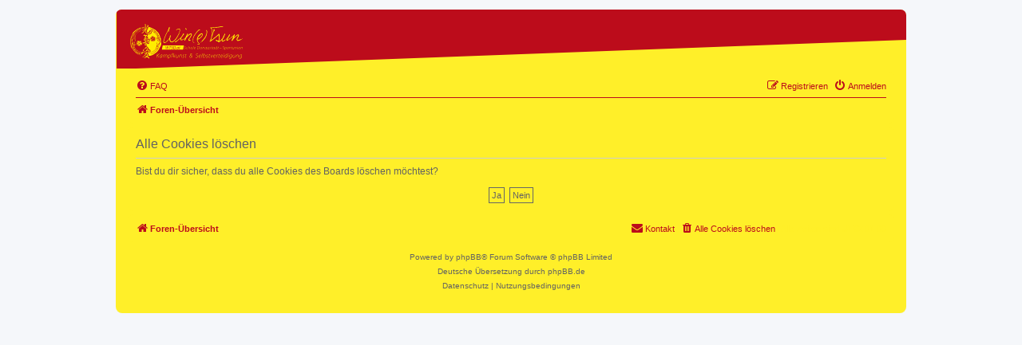

--- FILE ---
content_type: text/css; charset=utf-8
request_url: https://www.wtsd.at/forum/styles/wtsd/theme/colours.css?v=3.2
body_size: 4668
content:
/*
--------------------------------------------------------------
Colours and backgrounds for common.css
-------------------------------------------------------------- */

html, body {
	color: #626262;
	background-color: #F5F7FA;
}

h1 {
	color: #BC0C1B;
}

h2 {
	color: #BC0C1B;
}

h3 {
	border-bottom-color: #CCCCCC;
	color: #BC0C1B;
}

hr {
	border-color: #FFEF29;
	border-top-color: #CCCCCC;
}

/*
--------------------------------------------------------------
Colours and backgrounds for links.css
-------------------------------------------------------------- */

a { color: #626262; }
a:hover { color: #626262; }

/* Links on gradient backgrounds */
.forumbg .header a, .forabg .header a, th a {
	color: #FFEF29;
}

.forumbg .header a:hover, .forabg .header a:hover, th a:hover {
	color: #FFEF29;
}

/* Notification mark read link */
.dropdown-extended a.mark_read {
	background-color: #FFEF29;
}

/* Post body links */
.postlink {
	border-bottom-color: #626262;
	color: #626262;
}

.postlink:visited {
	border-bottom-color: #626262;
	color: #626262;
}

.postlink:hover {
	background-color: #FFEF29;
	color: #626262;
}

.headerspace, .headerspace a, .headerspace a:hover, .headerspace a:active {
	color: #626262;
}

.nav-footer, .nav-footer a, .nav-footer a:hover, .nav-footer a:active {
	color: #FFEF29;
}

.footer-link-text, .footer-link-text a, .footer-link-text a:hover, .footer-link-text a:active {
	color: #626262;
}

.footer-copyright, .footer-copyright a, .footer-copyright a:hover, .footer-copyright a:active {
	color: #626262;
}

.signature a, .signature a:hover {
	background-color: transparent;
}

/* Back to top of page */
.top i {
	color: #626262;
}

/* Arrow links  */
.arrow-left, .arrow-right {
	color: #626262;
}

.arrow-left:hover, .arrow-right:hover {
	color: #626262;
}

/* Round cornered boxes and backgrounds
---------------------------------------- */
.wrap {
	background-color: #FFEF29;
	border-color: #626262;
}

.headerbar {
	color: #FFEF29;
}

.headerbar, .forumbg {
	/* background-color: #BC0C1B; */
	background-image: url(images/WTSD_HD_BG.svg);
	background-size: 100% 100%;
	background-repeat: no-repeat;
	/* background-image: -webkit-linear-gradient(top, #6ACEFF 0%, #0076B1 2px, #12A3EB 92px, #12A3EB 100%);
	background-image: linear-gradient(to bottom, #6ACEFF 0%,#0076B1 2px,#12A3EB 92px,#12A3EB 100%);
	background-repeat: repeat-x; */
}

.forabg {
	background-color: #BC0C1B;
	/* background-image: -webkit-linear-gradient(top, #6ACEFF 0%, #12A3EB 2px, #0076B1 92px, #0076B1 100%);
	background-image: linear-gradient(to bottom, #6ACEFF 0%,#12A3EB 2px,#0076B1 92px,#0076B1 100%);
	background-repeat: repeat-x; */
}

.navbar, .navbar a, .navbar:hover a, .navbar:active a {
	background-color: #FFEF29;
	color: #BC0C1B;
}

.panel {
	background-color: #FFEF29;
	color: #626262;
}

.post:target .content {
	color: #626262;
}

.post:target h3 a {
	color: #626262;
}

.bg1 {
	background-color: #FFEF29;
}

table.zebra-list tr:nth-child(odd) td, ul.zebra-list li:nth-child(odd) {
	background-color: #FFEF29;
}

.bg2 {
	background-color: #FFEF29;
}

table.zebra-list tr:nth-child(even) td, ul.zebra-list li:nth-child(even) {
	background-color: #FFEF29;
}

.bg3	{
	background-color: #FFEF29;
}

.ucprowbg {
	background-color: #FFEF29;
}

.fieldsbg {
	background-color: #FFEF29;
}

.site_logo {
	background-image: url("images/WingTsun.svg");
}

/* Horizontal lists
----------------------------------------*/

ul.navlinks {
	border-top-color: #BC0C1B;
}

/* Table styles
----------------------------------------*/
table.table1 thead th {
	color: #FFEF29;
}

table.table1 tbody tr {
	border-color: #BFC1CF;
}

table.table1 tbody tr:hover, table.table1 tbody tr.hover {
	background-color: #FFEF29;
	color: #626262;
}

table.table1 td {
	color: #626262;
}

table.table1 tbody td {
	border-top-color: #FFEF29;
}

table.table1 tbody th {
	border-bottom-color: #626262;
	color: #626262;
	background-color: #FFEF29;
}

table.info tbody th {
	color: #626262;
}

/* Misc layout styles
---------------------------------------- */
dl.details dt {
	color: #626262;
}

dl.details dd {
	color: #626262;
}


.sep {
	color: #1198D9;
}

/* Icon styles
---------------------------------------- */
.icon.icon-blue, a:hover .icon.icon-blue {
	color: #196db5;
}

.icon.icon-green, a:hover .icon.icon-green{
	color: #1b9A1B;
}

.icon.icon-red, a:hover .icon.icon-red{
	color: #BC2A4D;
}

.icon.icon-orange, a:hover .icon.icon-orange{
	color: #FF6600;
}

.icon.icon-bluegray, a:hover .icon.icon-bluegray{
	color: #536482;
}

.icon.icon-gray, a:hover .icon.icon-gray{
	color: #777777;
}

.icon.icon-lightgray, a:hover .icon.icon-lightgray{
	color: #999999;
}

.icon.icon-black, a:hover .icon.icon-black{
	color: #626262;
}

.alert_close .icon:before {
	background-color: #FFEF29;
}

/* Jumpbox */
.jumpbox .dropdown li {
	border-top-color: #FFEF29;
}

.jumpbox-cat-link {
	background-color: #FFEF29;
	border-top-color: #0076B1;
	color: #BC0C1B;
}

.jumpbox-cat-link:hover {
	background-color: #12A3EB;
	border-top-color: #12A3EB;
	color: #FFEF29;
}

.jumpbox-forum-link {
	background-color: #FFEF29;
}

.jumpbox-forum-link:hover {
	background-color: #FFEF29;
}

.jumpbox .dropdown .pointer-inner {
	border-color: #FFEF29 transparent;
}

.jumpbox-sub-link {
	background-color: #FFEF29;
}

.jumpbox-sub-link:hover {
	background-color: #FFEF29;
}

/* Miscellaneous styles
---------------------------------------- */

.copyright {
	color: #626262;
}

.error {
	color: #BC2A4D;
}

.reported {
	background-color: #F7ECEF;
}

li.reported:hover {
	background-color: #ECD5D8 !important;
}
.sticky, .announce {
	/* you can add a background for stickies and announcements*/
}

div.rules {
	background-color: #ECD5D8;
	color: #BC2A4D;
}

p.post-notice {
	background-color: #ECD5D8;
	background-image: none;
}

/*
--------------------------------------------------------------
Colours and backgrounds for content.css
-------------------------------------------------------------- */

ul.forums {
	background-color: #FFEF29; /* Old browsers */ /* FF3.6+ */
	/* 
	background-image: -webkit-linear-gradient(top, #D2E0EB 0%, #EEF5F9 100%);
	background-image: linear-gradient(to bottom, #D2E0EB 0%,#EEF5F9 100%); 
	filter: progid:DXImageTransform.Microsoft.gradient( startColorstr='#D2E0EB', endColorstr='#EEF5F9',GradientType=0 ); */
}

ul.topiclist li {
	color: #626262;
}

ul.topiclist dd {
	border-left-color: #FFEF29;
}

.rtl ul.topiclist dd {
	border-right-color: #FFEF29;
	border-left-color: transparent;
}

li.row {
	border-top-color:  #FFEF29;
	border-bottom-color: #00608F;
}

li.row strong {
	color: #626262;
}

li.row:hover {
	background-color: #FFEF29;
}

li.row:hover dd {
	border-left-color: #CCCCCC;
}

.rtl li.row:hover dd {
	border-right-color: #CCCCCC;
	border-left-color: transparent;
}

li.header dt, li.header dd {
	color: #FFEF29;
}

/* Post body styles
----------------------------------------*/
.postbody {
	color: #626262;
}

/* Content container styles
----------------------------------------*/
.content {
	color: #626262;
}

.content h2, .panel h2 {
	color: #626262;
	border-bottom-color:  #CCCCCC;
}

dl.faq dt {
	color: #BC0C1B;
}

h2.faq-title, h2.faq-title a, h2.faq-title a:hover, h2.faq-title a:active {
	color: #BC0C1B;
}

.faq, .faq:hover, .faq:active {
	color: #626262;
}

.posthilit {
	background-color: #F3BFCC;
	color: #BC2A4D;
}

.forumtitle, .forumtitle:hover, .forumtitle:active {
	color: #BC0C1B;
}

.topictitle, .topictitle:hover, .topictitle:active {
	color: #BC0C1B;
}

.lastsubject, .lastsubject:hover, .lastsubject:active {
	color: #BC0C1B;
}

.dropdown-contents, .dropdown-contents a,.dropdown-contents a:hover, .dropdown-contents a:active {
	color: #BC0C1B;
}

#faqlinks, #faqlinks a, #faqlinks a:hover, #faqlinks a:active {
	color: #626262;
}

.announce, .unreadpost {
	/* Highlight the announcements & unread posts box */
}

/* Post signature */
.signature {
	border-top-color: #CCCCCC;
}

/* Post noticies */
.notice {
	border-top-color:  #CCCCCC;
}

/* BB Code styles
----------------------------------------*/
/* Quote block */
blockquote {
	background-color: #FFEF29;
	border-color:#DBDBCE;
}

blockquote blockquote {
	/* Nested quotes */
	background-color:#FFEF29;
}

blockquote blockquote blockquote {
	/* Nested quotes */
	background-color: #FFEF29;
}

/* Code block */
.codebox {
	background-color: #FFEF29;
	border-color: #C9D2D8;
}

.codebox p {
	border-bottom-color:  #CCCCCC;
}

.codebox code {
	color: #2E8B57;
}

/* Attachments
----------------------------------------*/
.attachbox {
	background-color: #FFEF29;
	border-color:  #C9D2D8;
}

.pm-message .attachbox {
	background-color: #FFEF29;
}

.attachbox dd {
	border-top-color: #C9D2D8;
}

.attachbox p {
	color: #626262;
}

.attachbox p.stats {
	color: #626262;
}

.attach-image img {
	border-color: #626262;
}

/* Inline image thumbnails */

dl.file dd {
	color: #626262;
}

dl.thumbnail img {
	border-color: #666666;
	background-color: #FFEF29;
}

dl.thumbnail dd {
	color: #626262;
}

dl.thumbnail dt a:hover {
	background-color: #FFEF29;
}

dl.thumbnail dt a:hover img {
	border-color: #368AD2;
}

/* Post poll styles
----------------------------------------*/

fieldset.polls dl {
	border-top-color: #DCDEE2;
	color: #626262;
}

fieldset.polls dl.voted {
	color: #626262;
}

fieldset.polls dd div {
	color: #FFEF29;
}

.rtl .pollbar1, .rtl .pollbar2, .rtl .pollbar3, .rtl .pollbar4, .rtl .pollbar5 {
	border-right-color: transparent;
}

.pollbar1 {
	background-color: #AA2346;
	border-bottom-color: #74162C;
	border-right-color: #74162C;
}

.rtl .pollbar1 {
	border-left-color: #74162C;
}

.pollbar2 {
	background-color: #BE1E4A;
	border-bottom-color: #8C1C38;
	border-right-color: #8C1C38;
}

.rtl .pollbar2 {
	border-left-color: #8C1C38;
}

.pollbar3 {
	background-color: #D11A4E;
	border-bottom-color: #AA2346;
	border-right-color: #AA2346;
}

.rtl .pollbar3 {
	border-left-color: #AA2346;
}

.pollbar4 {
	background-color: #E41653;
	border-bottom-color: #BE1E4A;
	border-right-color: #BE1E4A;
}

.rtl .pollbar4 {
	border-left-color: #BE1E4A;
}

.pollbar5 {
	background-color: #F81157;
	border-bottom-color: #D11A4E;
	border-right-color: #D11A4E;
}

.rtl .pollbar5 {
	border-left-color: #D11A4E;
}

/* Poster profile block
----------------------------------------*/
.postprofile {
	color: #626262;
	border-color: #FFEF29;
}

.pm .postprofile {
	border-color: #DDDDDD;
}

.postprofile strong {
	color: #626262;
}

.online {
	background-image: url("./en/icon_user_online.gif");
}

dd.profile-warnings {
	color: #BC2A4D;
}

/*
--------------------------------------------------------------
Colours and backgrounds for buttons.css
-------------------------------------------------------------- */
.button {
	border-color: #C7C3BF;
	background-color: #FFEF29; /* Old browsers */ /* FF3.6+ */
	/* background-image: -webkit-linear-gradient(top, #FFEF29 0%, #E9E9E9 100%);
	background-image: linear-gradient(to bottom, #FFEF29 0%,#E9E9E9 100%); 
	filter: progid:DXImageTransform.Microsoft.gradient( startColorstr='#FFEF29', endColorstr='#E9E9E9',GradientType=0 ); */
	box-shadow: 0 0 0 1px #FFEF29 inset;
	-webkit-box-shadow: 0 0 0 1px #FFEF29 inset;
	color: #BC0C1B;
}

.button:hover,
.button:focus {
	border-color: #626262;
	background-color: #FFEF29; /* Old browsers */ /* FF3.6+ */
	/* background-image: -webkit-linear-gradient(top, #E9E9E9 0%, #FFEF29 100%);
	background-image: linear-gradient(to bottom, #E9E9E9 0%,#FFEF29 100%); 
	filter: progid:DXImageTransform.Microsoft.gradient( startColorstr='#E9E9E9', endColorstr='#FFEF29',GradientType=0 ); */
	text-shadow: 1px 1px 0 #FFEF29, -1px -1px 0 #FFEF29, -1px -1px 0 rgba(188, 42, 77, 0.2);
	color: #BC0C1B;
}


.button .icon,
.button-secondary {
	color: #626262;
}

.button-secondary:focus,
.button-secondary:hover,
.button:focus .icon,
.button:hover .icon {
	color: #626262;
}

.button-search:hover,
.button-search-end:hover {
	border-color: #C7C3BF;
}

.caret	{ border-color: #DADADA; }
.caret	{ border-color: #C7C3BF; }

.contact-icons a		{ border-color: #DCDCDC; }
.contact-icons a:hover	{ background-color: #F2F6F9; }

/* Pagination
---------------------------------------- */

.pagination li a {
	background: #FFEF29;
	filter: none;
	border-color: #B4BAC0;
	box-shadow: none;
	-webkit-box-shadow: none;
	color: #626262;
}

.pagination li.ellipsis span {
	background: transparent;
	color:	#626262;
}

.pagination li.active span {
	background: #FFEF29;
	border-color: #4692BF;
	color: #FFEF29;
}

.pagination li a:hover, .pagination li a:hover .icon, .pagination .dropdown-visible a.dropdown-trigger, .nojs .pagination .dropdown-container:hover a.dropdown-trigger {
	background: #FFEF29;
	border-color: #368AD2;
	filter: none;
	color: #FFEF29;
	text-shadow: none;
}

/* Search box
--------------------------------------------- */

.search-box .inputbox,
.search-box .inputbox:hover,
.search-box .inputbox:focus {
	border-color: #C7C3BF;
}

.search-header {
	box-shadow: 0 0 10px #626262;
}

/* Icon images
---------------------------------------- */

.contact-icon						{ background-image: url("./images/icons_contact.png"); }

/* Profile & navigation icons */
.pm-icon							{ background-position: 0 0; }
.email-icon							{ background-position: -21px 0; }
.jabber-icon						{ background-position: -80px 0; }
.phpbb_icq-icon						{ background-position: -61px 0 ; }
.phpbb_wlm-icon						{ background-position: -182px 0; }
.phpbb_aol-icon						{ background-position: -244px 0; }
.phpbb_website-icon					{ background-position: -40px 0; }
.phpbb_youtube-icon					{ background-position: -98px 0; }
.phpbb_facebook-icon				{ background-position: -119px 0; }
.phpbb_googleplus-icon				{ background-position: -140px 0; }
.phpbb_skype-icon					{ background-position: -161px 0; }
.phpbb_twitter-icon					{ background-position: -203px 0; }
.phpbb_yahoo-icon					{ background-position: -224px 0; }

/* Forum icons & Topic icons */
.global_read						{ background-image: url("./images/announce_read.gif"); }
.global_read_mine					{ background-image: url("./images/announce_read_mine.gif"); }
.global_read_locked					{ background-image: url("./images/announce_read_locked.gif"); }
.global_read_locked_mine			{ background-image: url("./images/announce_read_locked_mine.gif"); }
.global_unread						{ background-image: url("./images/announce_unread.gif"); }
.global_unread_mine					{ background-image: url("./images/announce_unread_mine.gif"); }
.global_unread_locked				{ background-image: url("./images/announce_unread_locked.gif"); }
.global_unread_locked_mine			{ background-image: url("./images/announce_unread_locked_mine.gif"); }

.announce_read						{ background-image: url("./images/announce_read.gif"); }
.announce_read_mine					{ background-image: url("./images/announce_read_mine.gif"); }
.announce_read_locked				{ background-image: url("./images/announce_read_locked.gif"); }
.announce_read_locked_mine			{ background-image: url("./images/announce_read_locked_mine.gif"); }
.announce_unread					{ background-image: url("./images/announce_unread.gif"); }
.announce_unread_mine				{ background-image: url("./images/announce_unread_mine.gif"); }
.announce_unread_locked				{ background-image: url("./images/announce_unread_locked.gif"); }
.announce_unread_locked_mine		{ background-image: url("./images/announce_unread_locked_mine.gif"); }

.forum_link							{ background-image: url("./images/forum_link.gif"); }
.forum_read							{ background-image: url("./images/forum_read.gif"); }
.forum_read_locked					{ background-image: url("./images/forum_read_locked.gif"); }
.forum_read_subforum				{ background-image: url("./images/forum_read_subforum.gif"); }
.forum_unread						{ background-image: url("./images/forum_unread.gif"); }
.forum_unread_locked				{ background-image: url("./images/forum_unread_locked.gif"); }
.forum_unread_subforum				{ background-image: url("./images/forum_unread_subforum.gif"); }

.sticky_read						{ background-image: url("./images/sticky_read.gif"); }
.sticky_read_mine					{ background-image: url("./images/sticky_read_mine.gif"); }
.sticky_read_locked					{ background-image: url("./images/sticky_read_locked.gif"); }
.sticky_read_locked_mine			{ background-image: url("./images/sticky_read_locked_mine.gif"); }
.sticky_unread						{ background-image: url("./images/sticky_unread.gif"); }
.sticky_unread_mine					{ background-image: url("./images/sticky_unread_mine.gif"); }
.sticky_unread_locked				{ background-image: url("./images/sticky_unread_locked.gif"); }
.sticky_unread_locked_mine			{ background-image: url("./images/sticky_unread_locked_mine.gif"); }

.topic_moved						{ background-image: url("./images/topic_moved.gif"); }
.pm_read,
.topic_read							{ background-image: url("./images/topic_read.gif"); }
.topic_read_mine					{ background-image: url("./images/topic_read_mine.gif"); }
.topic_read_hot						{ background-image: url("./images/topic_read_hot.gif"); }
.topic_read_hot_mine				{ background-image: url("./images/topic_read_hot_mine.gif"); }
.topic_read_locked					{ background-image: url("./images/topic_read_locked.gif"); }
.topic_read_locked_mine				{ background-image: url("./images/topic_read_locked_mine.gif"); }
.pm_unread,
.topic_unread						{ background-image: url("./images/topic_unread.gif"); }
.topic_unread_mine					{ background-image: url("./images/topic_unread_mine.gif"); }
.topic_unread_hot					{ background-image: url("./images/topic_unread_hot.gif"); }
.topic_unread_hot_mine				{ background-image: url("./images/topic_unread_hot_mine.gif"); }
.topic_unread_locked				{ background-image: url("./images/topic_unread_locked.gif"); }
.topic_unread_locked_mine			{ background-image: url("./images/topic_unread_locked_mine.gif"); }


/*
--------------------------------------------------------------
Colours and backgrounds for cp.css
-------------------------------------------------------------- */

/* Main CP box
----------------------------------------*/

.panel-container h3, .panel-container hr, .cp-menu hr {
	border-color: #A4B3BF;
}

.panel-container .panel li.row {
	border-bottom-color: #B5C1CB;
	border-top-color: #F9F9F9;
}

ul.cplist {
	border-top-color: #B5C1CB;
}

.panel-container .panel li.header dd, .panel-container .panel li.header dt {
	color: #626262;
}

.panel-container table.table1 thead th {
	color: #626262;
	border-bottom-color: #626262;
}

.cp-main .pm-message {
	border-color: #DBDEE2;
	background-color: #FFEF29;
}

/* CP tabbed menu
----------------------------------------*/
.tabs .tab > a {
	background: #FFEF29;
	border-color: #626262;
	color: #626262;
}

.tabs .tab > a:hover {
	background: #FFEF29;
	border-color: #626262;
	color: #D31141;
}

.tabs .activetab > a,
.tabs .activetab > a:hover {
	background-color: #FFEF29; /* Old browsers */ /* FF3.6+ */
	/* background-image: -webkit-linear-gradient(top, #E2F2FF 0%, #CADCEB 100%);
	background-image: linear-gradient(to bottom, #E2F2FF 0%,#CADCEB 100%); 
	filter: progid:DXImageTransform.Microsoft.gradient( startColorstr='#E2F2FF', endColorstr='#CADCEB',GradientType=0 ); */
	border-color: #CADCEB;
	box-shadow: 0 1px 1px #F2F9FF inset;
	color: #626262;
}

.tabs .activetab > a:hover {
	color: #626262;
}

/* Mini tabbed menu used in MCP
----------------------------------------*/
.minitabs .tab > a {
	background-color: #FFEF29;
}

.minitabs .activetab > a,
.minitabs .activetab > a:hover {
	background-color: #FFEF29;
	color: #626262;
}

/* Responsive tabs
----------------------------------------*/
.responsive-tab .responsive-tab-link:before {
	border-color: #536482;
}

.responsive-tab .responsive-tab-link:hover:before {
	border-color: #D31141;
}

/* UCP navigation menu
----------------------------------------*/

/* Link styles for the sub-section links */
.navigation a {
	color: #626262;
	background: #FFEF29; /* Old browsers */ /* FF3.6+ */
	/* background: -webkit-linear-gradient(left, #B4C4D1 50%, #CADCEB 100%);
	background: linear-gradient(to right, #B4C4D1 50%,#CADCEB 100%); 
	filter: progid:DXImageTransform.Microsoft.gradient( startColorstr='#B4C4D1', endColorstr='#CADCEB',GradientType=1 ); */
}

.rtl .navigation a {
	background: #FFEF29; /* Old browsers */ /* FF3.6+ */
	/* background: -webkit-linear-gradient(left, #CADCEB 50%, #B4C4D1 100%);
	background: linear-gradient(to right, #CADCEB 50%,#B4C4D1 100%); 
	filter: progid:DXImageTransform.Microsoft.gradient( startColorstr='#CADCEB', endColorstr='#B4C4D1',GradientType=1 ); */
}

.navigation a:hover {
	background: #FFEF29;
	color: #626262;
	filter: progid:DXImageTransform.Microsoft.gradient(enabled = false);
}

.navigation .active-subsection a {
	background: #FFEF29;
	color: #626262;
	filter: progid:DXImageTransform.Microsoft.gradient(enabled = false);
}

.navigation .active-subsection a:hover {
	color: #626262;
}

@media only screen and (max-width: 900px), only screen and (max-device-width: 900px)
{
	#navigation a, .rtl #navigation a {
		background: #FFEF29;
	}
}

/* Preferences pane layout
----------------------------------------*/
.panel-container h2 {
	color: #626262;
}

.panel-container .panel {
	background-color: #FFEF29;
}

.cp-main .pm {
	background-color: #FFEF29;
}

/* Friends list */
.cp-mini {
	background-color: #FFEF29;
}

dl.mini dt {
	color: #626262;
}

/* PM Styles
----------------------------------------*/
/* PM Message history */
.current {
	color: #626262 !important;
}

/* PM marking colours */
.pmlist li.pm_message_reported_colour, .pm_message_reported_colour {
	border-left-color: #BC2A4D;
	border-right-color: #BC2A4D;
}

.pmlist li.pm_marked_colour, .pm_marked_colour {
	border-color: #FF6600;
}

.pmlist li.pm_replied_colour, .pm_replied_colour {
	border-color: #A9B8C2;
}

.pmlist li.pm_friend_colour, .pm_friend_colour {
	border-color: #5D8FBD;
}

.pmlist li.pm_foe_colour, .pm_foe_colour {
	border-color: #626262;
}

/* Avatar gallery */
.gallery label {
	background: #FFEF29;
	border-color: #CCC;
}

.gallery label:hover {
	background-color: #FFEF29;
}

/*
--------------------------------------------------------------
Colours and backgrounds for forms.css
-------------------------------------------------------------- */

/* General form styles
----------------------------------------*/
select {
	border-color: #666666;
	background-color: #FFEF29;
	color: #626262;
}

label {
	color: #626262;
}

option.disabled-option {
	color: #626262;
}

/* Definition list layout for forms
---------------------------------------- */
dd label {
	color: #626262;
}

fieldset.fields1 {
	background-color: transparent;
}

/* Hover effects */
fieldset dl:hover dt label {
	color: #626262;
}

fieldset.fields2 dl:hover dt label {
	color: inherit;
}

/* Quick-login on index page */
fieldset.quick-login input.inputbox {
	background-color: #FFEF29;
}

/* Posting page styles
----------------------------------------*/

.message-box textarea {
	color: #626262;
}

.message-box textarea.drag-n-drop {
	outline-color: rgba(102, 102, 102, 0.5);
}

.message-box textarea.drag-n-drop-highlight {
	outline-color: rgba(17, 163, 234, 0.5);
}

/* Input field styles
---------------------------------------- */
.inputbox {
	background-color: #FFEF29;
	border-color: #B4BAC0;
	color: #626262;
}

.inputbox:-moz-placeholder {
	color: #626262;
}

.inputbox::-webkit-input-placeholder {
	color: #626262;
}

.inputbox:hover {
	border-color: #626262;
}

.inputbox:focus {
	border-color: #626262;
}

.inputbox:focus:-moz-placeholder {
	color: transparent;
}

.inputbox:focus::-webkit-input-placeholder {
	color: transparent;
}


/* Form button styles
---------------------------------------- */

a.button1, input.button1, input.button3, a.button2, input.button2 {
	color: #626262;
	background-color: #FFEF29; /* Old browsers */ /* FF3.6+ */
	/* background-image: -webkit-linear-gradient(top, #D2D2D2 0%, #EFEFEF 100%);
	background-image: linear-gradient(to bottom, #D2D2D2 0%,#EFEFEF 100%); 
	filter: progid:DXImageTransform.Microsoft.gradient( startColorstr='#D2D2D2', endColorstr='#EFEFEF',GradientType=0 ); */
}

a.button1, input.button1 {
	border-color: #666666;
}

input.button3 {
	background-image: none;
}

/* Alternative button */
a.button2, input.button2, input.button3 {
	border-color: #666666;
}

/* <a> button in the style of the form buttons */
a.button1, a.button2 {
	color: #626262;
}

/* Hover states */
a.button1:hover, input.button1:hover, a.button2:hover, input.button2:hover, input.button3:hover {
	border-color: #626262;
	color: #626262;
	background-color: #FFEF29; /* Old browsers */ /* FF3.6+ */
	/* background-image: -webkit-linear-gradient(top, #EFEFEF 0%, #D2D2D2 100%);
	background-image: linear-gradient(to bottom, #EFEFEF 0%,#D2D2D2 100%); 
	filter: progid:DXImageTransform.Microsoft.gradient( startColorstr='#EFEFEF', endColorstr='#D2D2D2',GradientType=0 ); */
}

/* Focus states */
input.button1:focus, input.button2:focus, input.button3:focus {
	border-color: #626262;
	color: #626262;
}

input.disabled {
	color: #626262;
}

/* jQuery popups
---------------------------------------- */
.phpbb_alert {
	background-color: #FFEF29;
	border-color: #999999;
}
.darken {
	background-color: #626262;
}

.loading_indicator {
	background-color: #626262;
	background-image: url("./images/loading.gif");
}

.dropdown-extended ul li {
	border-top-color: #B9B9B9;
}

.dropdown-extended ul li:hover {
	background-color: #FFEF29;
	color: #626262;
}

.dropdown-extended .header, .dropdown-extended .footer {
	border-color: #B9B9B9;
	color: #626262;
}

.dropdown-extended .footer {
	border-top-style: solid;
	border-top-width: 1px;
}

.dropdown-extended .header {
	background-color: #FFEF29; /* Old browsers */ /* FF3.6+ */
	/* background-image: -webkit-linear-gradient(top, #F1F8FF 0%, #CADCEB 100%);
	background-image: linear-gradient(to bottom, #F1F8FF 0%,#CADCEB 100%);
	filter: progid:DXImageTransform.Microsoft.gradient( startColorstr='#F1F8FF', endColorstr='#CADCEB',GradientType=0 ); */
}

.dropdown .pointer {
	border-color: #B9B9B9 transparent;
}

.dropdown .pointer-inner {
	border-color: #FFF transparent;
}

.dropdown-extended .pointer-inner {
	border-color: #F1F8FF transparent;
}

.dropdown .dropdown-contents {
	background: #FFEF29;
	border-color: #B9B9B9;
	box-shadow: 1px 3px 5px rgba(0, 0, 0, 0.2);
}

.dropdown-up .dropdown-contents {
	box-shadow: 1px 0 5px rgba(0, 0, 0, 0.2);
}

.dropdown li, .dropdown li li {
	border-color: #DCDCDC;
}

.dropdown li.separator {
	border-color: #DCDCDC;
}

/* Notifications
---------------------------------------- */

.notification_list p.notification-time {
	color: #626262;
}

li.notification-reported strong, li.notification-disapproved strong {
	color: #626262;
}

.badge {
	background-color: #FFEF29;
	color: #FFEF29;
}


--- FILE ---
content_type: image/svg+xml
request_url: https://www.wtsd.at/forum/styles/wtsd/theme/images/WTSD_HD_BG.svg
body_size: 196
content:
<?xml version="1.0" encoding="utf-8"?>
<!-- Generator: Adobe Illustrator 22.1.0, SVG Export Plug-In . SVG Version: 6.00 Build 0)  -->
<svg version="1.1" preserveAspectRatio="none" id="Ebene_1" xmlns="http://www.w3.org/2000/svg" xmlns:xlink="http://www.w3.org/1999/xlink" x="0px" y="0px"
	 viewBox="0 0 7680 800" style="enable-background:new 0 0 7680 800;" xml:space="preserve">
<style type="text/css">
	.st0{fill:#FFEF29;}
	.st1{fill:#BC0C1B;}
</style>
<rect x="-156" y="-82.3" class="st0" width="8112" height="1024"/>
<polygon class="st1" points="7688,409.7 8,809.7 8,-148.3 7688,-148.3 "/>
</svg>


--- FILE ---
content_type: image/svg+xml
request_url: https://www.wtsd.at/forum/styles/wtsd/theme/images/WingTsun.svg
body_size: 79679
content:
<?xml version="1.0" encoding="utf-8"?>
<!-- Generator: Adobe Illustrator 22.1.0, SVG Export Plug-In . SVG Version: 6.00 Build 0)  -->
<svg version="1.1" xmlns="http://www.w3.org/2000/svg" xmlns:xlink="http://www.w3.org/1999/xlink" x="0px" y="0px"
	 viewBox="0 0 1120.4 394.5" style="enable-background:new 0 0 1120.4 394.5;" xml:space="preserve">
<style type="text/css">
	.st0{fill:#FFED00;}
</style>
<g id="schwarz">
</g>
<g id="Rot">
</g>
<g id="gelb">
	<g>
		<g>
			<path class="st0" d="M212.1,120.7c0.5-0.9,0.5-0.9,1.4-1c0.2-0.2,0.5-0.5,0.7-0.7c0.4,0.3,0.8,0.4,1.1-0.2
				c-0.2-0.1-0.3-0.1-0.4-0.2c0.3-0.2,0.5-0.4,0.8-0.6c0.4,0.1,0.8,0.6,1.1-0.2c0.6-0.3,1.1-0.8,1.9-0.5c-0.1-0.3-0.1-0.5-0.2-0.8
				c0.3-0.4,1.2-0.6,1.4-1.4c0.4,0,0.7,0,1.1,0c0.1-0.3,0.2-0.6,0.4-0.8c0.2-0.2,0.5-0.3,0.7-0.4c-0.1-0.1-0.2-0.2-0.2-0.2
				c0.7-0.3,0.8-1.1,1.3-1.4c0.6-0.4,0.4-1.3,1.2-1.4c-0.2-0.7,0.3-1.2,0.5-1.8c0.2-0.5,0.2-1.2,0.8-1.6c-0.3-0.1-0.4-0.1-0.6-0.2
				c0-0.1,0-0.1,0-0.2c0.1-0.2,0.4-0.3,0.4-0.4c-0.1-0.4,0.3-0.7,0.1-1c-0.2-0.4,0.2-0.8,0.1-0.9c-0.3-0.4,0.1-0.6,0-0.9
				c0-0.3,0.1-0.7,0.2-1.2c-0.1-0.1-0.2-0.4-0.4-0.7c-0.1-0.2,0.3-0.5,0-0.8c-0.2-0.2-0.1-0.5-0.1-0.8c0-0.4-0.2-0.7-0.6-0.8
				c0.1-0.1,0.1-0.1,0.2-0.2c-0.1-0.2-0.3-0.4-0.5-0.6c0.6-0.4-0.1-0.9,0-1.3c-0.3-0.2-0.6-0.3-1-0.5c0.5-0.3-0.2-0.5,0-0.8
				c0.3-0.4-0.6-0.1-0.4-0.6c0.1-0.2-0.1-0.5-0.3-0.7c-0.2-0.2-0.5-0.4-0.7-0.6c0-0.2,0.2-0.5,0.1-0.8c-0.1-0.3-0.3-0.6-0.2-1
				c0.1-0.4-0.3-0.8-0.2-1.1c0.2-0.4-0.5-0.6-0.1-0.9c-0.3-0.6-0.5-1.1-0.8-1.6c-0.3-0.5-0.7-0.8-1.1-1.2c-0.4-0.3-0.8-0.6-1.1-1.1
				c-1-0.2-1.5-1.1-2.4-1.4c-0.3-0.1-0.6-0.4-1.1-0.3c-0.2,0-0.4,0-0.4-0.3c0-0.1-0.2-0.1-0.4-0.2c-0.9-0.2-1.9-0.5-2.8-0.7
				c-0.4-0.1-0.8-0.1-1.1,0.3c-0.1,0.1-0.2,0.2-0.3,0.2c-0.9,0-1.3,0.7-1.9,1.1c-0.4,0.3-0.8,0.7-1.1,1.1c-0.2,0.4-0.7,0.6-0.8,1.1
				c-0.1,0.5-0.4,0.9-0.5,1.4c-0.2,0.7-0.6,1.3-0.9,2c-0.3,0.7-0.5,1.3-0.6,2c-0.2,0.9-0.8,1.7-0.8,2.7c-0.5,0.5,0,1.1-0.3,1.5
				c-0.3,0.5,0,1.1-0.2,1.6c-1.7,0.6-3.3,1.4-5,1.9c-1.6,0.5-3.1,1.4-4.7,1.6c-0.4,0.1-0.7,0.3-1.1,0.5c-0.3,0.1-0.7,0.1-0.9,0.3
				c-0.3,0.3-0.5,0-0.8,0c-0.3,0-0.6,0.4-0.9,0.4c-0.4,0-0.7-0.2-1.1,0c-0.3,0.2-0.8,0.2-1.2,0.3c-0.4,0-0.9,0-1.3,0
				c-0.4,0-0.7,0.1-1.1-0.2c-0.2-0.1-0.6,0.1-0.9,0.2c-0.2-0.2-0.4-0.3-0.5-0.5c-0.2,0.1-0.3,0.2-0.4,0.2c-0.7-0.4-1.7-0.4-2.3-1.2
				c-0.3-0.4-0.9-0.6-1.5-0.9c-0.2-0.3,0.3-0.8,0.1-1.2c0.4-0.2,0-0.5,0-0.7c0.1-0.3,0.3-0.6,0.4-0.9c0-0.2,0.4-0.4,0.1-0.8
				c-0.1-0.1,0.2-0.5,0.3-0.8c0.1-0.4,0.2-0.7-0.1-1.1c0.2-0.1,0.4-0.1,0.4-0.3c0.5-1.6,0.5-1.6,0.3-2.1c0.8-0.5,0.4-1.6,1.2-2.1
				c-0.6-0.6,0.1-1.1,0-1.7c-0.1-0.1-0.3-0.1-0.4-0.2c0-0.1,0-0.1,0.1-0.2c0.1-0.1,0.2-0.2,0.3-0.2c0.3,0,0.5-0.1,0.1-0.4
				c0,0,0-0.1,0-0.1c0.3-0.4,0.6-0.8,0.7-1.3c0.1-0.4,0.1-0.8,0.4-1.1c-0.2-0.2-0.3-0.3-0.5-0.5c0.1-0.4,0.5-0.7,0.1-1.2
				c-0.1-0.1,0.1-0.4,0.2-0.6c0.1-0.2-0.4-0.2-0.1-0.6c0.2-0.2,0-0.7,0.1-1.1c0.1-0.3-0.1-0.7-0.2-1.2c0.1,0,0.3-0.1,0.4-0.2
				c-0.2-0.2-0.3-0.3-0.5-0.5c0.1-0.1,0.2-0.3,0.3-0.5c0-0.2-0.1-0.3-0.2-0.5c0.1,0,0.2,0,0.4-0.1c0-0.3,0-0.7,0-0.8
				c0.3-0.4,0.5-0.7,0.7-0.8c0.4-0.2,0.8-0.5,1.2-0.5c0.7,0,1.1-0.4,1.5-0.7c0.5-0.3,0.8-0.7,1.2-1.2c0.2-0.3,0.5-0.6,0.4-1
				c-0.1-0.5,0.2-0.7,0.7-0.8c-0.2-1,0.5-1.6,1-2.2c0.5-0.5,0.8-1.1,1.2-1.7c0.2-0.2,0.3-0.5,0.4-0.7c-0.2-0.7,0.1-1.2,0.2-1.8
				c0.1-0.6,0.2-1.2,0.3-1.8c-0.3-0.2-0.7-0.3-0.7-0.8c0-0.4-0.4-0.7-0.6-1.1c0-0.1,0.1-0.2,0.2-0.4c-1-0.9-1.2-2.2-1.3-3.4
				c0.6-0.4,1.2-0.7,1.7-1.1c0.2-0.1,0.3-0.1,0.9,0.2c0.2-0.7,0.6-1.2,1.4-1.5c1.1-0.4,1.8-1.3,2.9-1.7c0.2-0.5,0.6-0.6,1-0.8
				c0.3-0.2,0.7-0.5,0.8-0.9c0.3-0.8,1-1.3,1.3-2c0.3,0.1,0.6,0.2,0.9,0.2c1,0,2.1-0.1,3,0.5c0.8-0.2,1.5,0.2,2.2,0.5
				c1.4,0.6,2.9,1,4.4,1.6c0.6,0.2,1.2,0.3,1.8,0.5c0,0,0.1,0.3,0.2,0.3c1.2,0.5,2.5,1,3.7,1.5c0.9,0.4,1.9,0.5,2.6,1.3
				c0.2,0.2,1.4,0.6,2,0.6c0.1,0,0.2,0,0.4,0c0,0.3,0,0.6,0,0.8c0.1,0,0.1,0.1,0.2,0.1c0.9-0.1,1.6,0.3,2.3,0.7
				c0.4,0.2,0.8,0.4,1.2,0.4c0.5,0,0.9,0.2,1.3,0.4c1,0.5,2.1,1,3,1.6c1,0.7,2.1,1,3,1.7c0.7,0.5,1.5,0.8,2.2,1.3
				c1.1,0.7,2.4,1.3,3.7,1.9c0-0.9-1-0.7-1.2-1.4c0.5-0.3,1,0.1,1.3,0.3c1.6,0.9,3.3,1.4,4.7,2.5c0.7,0.5,1.6,0.8,2.4,1.2
				c0.3,0.1,0.6,0.2,1.1,0.4c0.6,0.5,1.3,1,2.1,1.5c1.1,0.7,2.1,1.4,3,2.3c0.8,0.8,1.8,1.5,2.7,2.2c0.4,0.3,0.7,0.3,1.1,0.3
				c0.2,0.7,0.8,1,1.2,1.5c0.2-0.2,0.4-0.3,0.7-0.5c-0.7-0.8-1.9-1.1-2.5-2.3c0.5,0.2,0.7,0.2,0.9,0.3c0.6,0.2,1.2,0.4,1.5,1.1
				c0.2,0.5,0.9,0.3,1.4,0.8c0.1,0.2,0.2,0.6,0.4,0.9c0.1,0.2,0.3,0.5,0.7,0.2c0,0,0.2,0,0.2,0c0.3,0.2,0.6,0.4,0.8,0.5
				c0-0.8,0.8,0,1.1-0.5c0.2,0.2,0.5,0.4,0.7,0.7c-0.2,0.1-0.4,0.1-0.5,0.2c1.5,1.5,3.1,2.9,4.7,4.5c-0.3,0.1-0.4,0.2-0.6,0.3
				c0,0,0,0.1,0,0.1c0.8,0.6,1.5,1.2,2.5,1.5c0.6,0.2,1.2,0.7,1.7,1.2c1.8,1.8,3.6,3.6,5.4,5.3c0.2,0.2,0.4,0.5,0.6,0.6
				c0.9,0.2,1.4,1,2.1,1.6c0,0.2-0.1,0.5-0.1,0.8c0.3,0.4,0.7,0.8,1.1,1.3c0.1-0.1,0.2-0.2,0.4-0.3c0.9,1.1,1.8,2.2,2.8,3.4
				c-0.2,0.1-0.4,0.3-0.6,0.5c0.9,0.7,1.8,1.5,2.7,2.3c0.2-0.1,0.5-0.2,0.8-0.4c-1-1.3-1.3-2.8-2.4-4c0.2,0.2,0.5,0.3,0.7,0.5
				c0.1-0.1,0.1-0.3,0.3-0.5c0.8,1,1.5,2,2.2,3c0.2,0.3,0.4,0.5,0.7,0.8c0.7,0.6,1.1,1.3,1.4,2.2c0.2,0.5,0.9,1.1,1.4,1.4
				c0,0.2,0,0.5,0,0.8c0.8,0.7,1.4,1.6,1.8,2.5c0.5,0.9,1,1.8,1.7,2.7c0.8,1.1,1.5,2.4,2,3.7c0.4,0.9,0.8,1.7,1.2,2.6
				c0.6,1.3,1.1,2.7,1.7,4c0.5,1.1,1,2.1,1.8,3.1c0.5,0.6,0.9,1.3,1.1,2.1c0.2,0.7,0.6,1.3,0.8,1.9c0.2,0.6,0.5,1.1,0.7,1.6
				c-0.3,0.2-0.3-0.1-0.4-0.1c0,0.1-0.1,0.2-0.1,0.3c0.1,0.5,0.8,0.5,1,1c0.2,0.4,0.6,0.8,0.9,1.3c0,0.4,0,0.9,0.4,1.4
				c0.4,0.4,0.5,1.1,0.1,1.6c0.2,0.1,0.5,0.3,0.7,0.5c-0.2,0.2-0.3,0.3-0.5,0.4c0.4,1,0.4,1,1,1.5c-0.2,0.1-0.3,0.2-0.5,0.3
				c0,0,0,0.1,0,0.1c0.1,0.3,0.3,0.7,0.4,1c0,0.1,0,0.3,0,0.3c-0.9,0.2-0.3,0.7-0.2,1.1c0,0.1,0,0.3,0.1,0.4
				c0.2-0.1,0.4-0.2,0.6-0.3c0.1,0.4,0.1,0.7,0.2,1c0.1,0.2,0.3,0.4,0.4,0.7c0.4,1.1,0.6,2.2,0.9,3.3c0.1,0.2,0.1,0.5,0.3,0.7
				c0.5,0.8,0.7,1.5,0.7,2.2c0,0.6,0,1.1,0,1.7c0,0.5,0.2,1,0.3,1.8c0.1,0.1,0.4,0.3,0.7,0.5c-0.2,0.1-0.4,0.1-0.6,0.2
				c0.1,0.5,0.2,1,0.3,1.5c0,0,0,0,0.1,0c0,0,0.1-0.1,0.1-0.1c0.1,0,0.1-0.1,0.2-0.1c0.3,1.3,0.5,2.5,0.9,3.7
				c0.2,0.6,0.2,1.1,0.1,1.7c0,0.1-0.2,0.2,0,0.3c0.4,0.4,0.3,1,0.3,1.6c0.1,0.1,0.3,0.3,0.5,0.5c0,0.9,0,0.9,0.4,1.3
				c0.3-1.6-0.2-3.1-0.3-4.6c0.3-0.2,0.3,0.1,0.4,0.4c0.1,0,0.1,0,0.2,0c0.1-0.2,0.3-0.3,0.3-0.5c-0.1-0.5,0.1-0.9,0.3-1.3
				c0.2,0,0.4,0,0.7,0c-0.1,0.3-0.1,0.6-0.2,0.9c0.4,0.2,0.4,0.2,0.1,0.7c0,0,0,0.1,0,0.1c0.1,0.2,0.3,0.3,0.4,0.5
				c0,0.3,0,0.7,0,1.1c-0.2-0.2-0.3-0.4-0.5-0.6c-0.2,0.9-0.2,1,0.8,1.1c-0.1,1,0.2,1.9,0.3,2.8c0.1,0.8,0.2,1.7,0.2,2.5
				c0,0.1,0.1,0.3,0.2,0.4c0.1,0.6,0.3,1.2,0.3,1.8c0,0.6,0.2,1.2,0.2,1.8c0,0.6,0,1.3,0,1.9c0,0.5,0.3,0.8,0,1.4
				c-0.2,0.4,0,1.1-0.1,1.7c0,0.5,0.1,1-0.1,1.5c-0.1,0.3,0.1,0.7,0.1,1.1c0,0.6,0,1.2,0,1.8c0,0.5,0,0.9-0.2,1.4
				c-0.1,0.4-0.3,1.1,0.1,1.6c0.1,0.2,0.1,0.5,0,0.7c-0.4,0.6-0.2,1.2-0.2,1.8c0,0.6-0.2,1.2,0.2,1.8c0.2,0.3-0.4,0.6-0.2,1
				c0.2,0.3,0.4,0.6,0.4,0.9c0.1,0.8,0.2,1.7,0,2.5c-0.2,0.8-0.1,1.6-0.2,2.4c-0.1,1,0.4,1.9,0.2,2.9c0.2,0,0.4,0,0.6,0
				c0.2-0.4,0.4-0.8,0.6-1.3c-0.2-0.2-0.4-0.4-0.6-0.7c0.1-0.1,0.2-0.2,0.4-0.4c0.2,0.5,0.4,0.8,0.4,1.1c0,0.8,0.5,1.4,1,2.1
				c0,0.2,0,0.5,0,0.9c-1.4,0.4-1.4,1.5-1.3,2.7c0.2-0.6,0.5-1.3,0.7-1.9c1,0.7,1,1,0.6,2.1c-0.5,0.2-1.1,0.4-1.7,0.6
				c0.2,1.3-0.2,2.5-0.3,3.7c-0.1,0.9-0.1,1.8-0.2,2.8c0.5-0.7,0.5-0.7,0.5-1.2c0-0.7-0.1-1.4,0.4-2c0.3-0.3,0.2-0.9-0.1-1.3
				c0.2-0.1,0.4-0.2,0.6-0.4c0.1,0.3,0.1,0.5,0.1,0.7c0.2-0.2,0.4-0.4,0.7-0.7c0.2,0.2,0.2,0.2,0.2,0.3c0,4.3,0,8.6,0,12.8
				c0,0.3-0.1,0.6-0.2,0.9c-0.3,0.9-0.5,1.8-0.7,2.7c-0.2,0.6-0.4,1.2-0.7,1.7c-0.6,1.2-0.9,2.5-1.5,3.7c-0.1,0.3-0.2,0.6-0.3,0.9
				c-0.2,0.5-0.4,1-0.4,1.6c0,1-0.2,2-1.2,2.5c-0.2,0.1-0.4,0.5-0.4,0.7c0,0.2,0.1,0.5,0.2,0.7c-0.8,1.2-0.9,2.6-1.8,3.8
				c-0.2,0.1-0.5,0.2-0.9,0.3c0.2,0.2,0.4,0.3,0.6,0.5c-1,0.8-1.2,1.9-1.6,3.1c-0.2-0.1-0.3-0.2-0.4-0.2c-0.4,0.6-0.8,1.2-1.3,1.9
				c0,0.4,0,1,0,1.6c-0.5,0.3-0.5-0.1-0.6-0.5c-0.1,0.3-0.1,0.5-0.1,0.7c-0.1-0.1-0.2-0.1-0.2-0.2c0.1,0.1,0.1,0.1,0.2,0.2
				c-0.9,0.4-0.8,1.3-1.2,2c-0.1,0.2-0.1,0.4-0.2,0.5c-1.3,1.4-2.1,3.3-3.3,4.8c-0.4,0.4,0,0.7,0.2,1.1c-0.3,0.1-0.5,0.1-0.7,0.1
				c-0.4,0.4-0.9,0.9-1.1,1.5c-0.3,0.7-0.8,1.4-1.3,2c-0.4,0.5-0.6,0.9-0.6,1.6c0,0.1-0.1,0.2-0.2,0.3c0.4,0.3,0.7,0.1,1-0.3
				c0.1-0.2,0.1-0.4,0.3-0.6c0.2-0.3,0.5-0.7,1-0.7c0.3,0,0.6-0.1,0.9-0.3c-0.1,0.3,0,0.5-0.1,0.7c-0.3,0.5-0.5,0.9-0.8,1.3
				c-0.7,0.9-1.4,1.9-1.7,3c0,0.1-0.2,0.2-0.3,0.4c-0.3,0.5-0.6,0.9-0.7,1.5c-0.1,0.3-0.3,0.6-0.5,0.9c-1.2,1.2-1.9,2.7-2.9,4
				c-1.1,1.5-2.1,3-3.1,4.5c-1,1.4-2.2,2.6-3.4,3.9c-0.3,0.4-0.7,0.7-0.9,1.2c-0.3,0.6-0.7,0.9-1.2,1.3c-0.2,0.2-0.5,0.3-0.6,0.5
				c-0.8,1.1-1.8,2.1-2.6,3.2c-0.7,1.1-1.7,1.9-2.5,2.8c0.1,0.2,0.2,0.3,0.3,0.6c0.5-0.5,0.9-0.9,1.3-1.3c0.6-0.6,1.4-1,2-1.6
				c1-1,2.4-1.6,3.1-3c0.2-0.3,0.7-0.5,1.1-0.5c-0.2,0.3-0.3,0.6-0.6,0.9c-0.4,0.4-0.7,0.9-1.1,1.2c-0.4,0.4-0.9,0.8-1.3,1.2
				c-0.4,0.4-0.8,0.8-1.3,1.3c-0.4,0.4-0.8,0.9-1.3,1.3c-0.2,0.1-0.4,0.2-0.6,0.3c-0.3,0.2-0.5,0.4-0.2,0.9c-0.3,0-0.5,0-0.7,0.1
				c-0.6,0.8-1.2,1.6-2.1,2c-0.6,0.3-1.2,0.7-1.7,1.2c-0.4,0.4-0.8,0.8-1.5,0.8c-0.4,0-0.7,0.4-0.9,0.8c-0.1,0.2-0.2,0.4-0.3,0.6
				c-0.5,0.5-0.9,1.1-1.4,1.6c-0.7,0.8-1.5,1.4-2.4,2.1c-0.4,0.3-0.9,0.6-1.3,1c-1.1,0.8-2.1,1.6-3.2,2.4c-1.2,0-1.4,0.1-1.5,0.7
				c0.1-0.1,0.2-0.1,0.4-0.2c0,0.1,0.1,0.2,0.1,0.2c-0.2,0.2-0.3,0.5-0.5,0.6c-1.2,0.8-2.5,1.5-3.7,2.3c-0.1,0-0.1,0-0.3,0
				c0.2-0.2,0.3-0.4,0.6-0.8c-0.4,0.1-0.5,0.2-0.7,0.3c-0.4,0.3-0.7,0.7-1.1,1c0.1,0,0.3,0.1,0.4,0.2c0.1,0.1,0.1,0.1,0.3,0.4
				c-0.7-0.1-1.2,0-1.4,0.6c-0.1,0.4-0.6,0.3-1,0.3c-0.3,0.5-0.8,0.7-1.4,0.9c-0.5,0.2-0.9,0.5-1.4,0.8c-0.4,0.2-1,0.3-1.1,0.9
				c0,0.1-0.2,0.2-0.3,0.3c-1.4,0.4-2.6,1.1-3.8,1.9c-0.2,0.1-0.5,0.2-0.7,0.3c-1,0.2-2,0.7-3.2,1.1c0.5,0.1,0.7,0.1,1.1,0.2
				c-0.5,0.3-0.8,0.7-1.2,0.8c-0.8,0.2-1.2,0.6-1.6,1.2c-0.5,0-1,0-1.3,0c-0.6,0.4-1.2,0.7-1.7,1.1c0.1,0.1,0.1,0.1,0.1,0.2
				c0.3,0.2,0.7,0.4,1,0.4c0.3,0,0.6-0.3,0.9-0.4c0.2-0.1,0.6-0.1,0.7,0c0.5,0.5,0.9,0.1,1.2-0.1c0.6-0.2,1.1-0.5,1.6-0.8
				c0.1-0.1,0.2-0.1,0.3-0.1c0.1,0,0.2,0,0.5,0.1c-0.7,0.4-1.2,0.8-1.9,1.3c0.8,0.3,1.2-0.1,1.7-0.3c0.2,0.4-0.1,0.6-0.4,0.7
				c-0.9,0.2-1.7,0.9-2.7,0.7c-0.2,0-0.6,0.4-0.8,0.7c-0.3-0.1-0.6-0.3-0.8-0.2c-0.4,0.1-0.9,0.3-1.2,0.6c-0.6,0.5-1.2,0.7-1.9,0.9
				c-1.1,0.4-2.1,0.9-3.2,1.4c-1.2,0.4-2.4,0.8-3.6,1.2c-1.3,0.5-2.7,0.8-4.1,0.7c-0.9-0.1-1.5,0.6-2.2,0.9
				c-1.5,0.8-2.8,1.8-4.5,2.3c-0.5,0.1-0.9,0.3-1.4,0.4c-0.6,0.1-1.2,0-1.7,0.3c-0.5,0.3-1.2-0.1-1.6,0.4c-1.1-0.1-2.1,0.4-3.2,0.5
				c-1.4,0.1-2.7,0.5-4.1,0.5c-0.7,0.4-1.5,0.2-2.2,0.2c-0.9,0-1.8,0.4-2.8,0.3c-0.9-0.1-1.8,0-2.8,0c-0.3,0-0.7,0.2-1,0.2
				c-0.3,0.1-0.7-0.2-1,0.2c0,0-0.1,0-0.2,0c-1,0.1-2.1,0.1-3.2,0.2c-0.3-0.6-0.5-1.2-0.1-2c0.1-0.1-0.1-0.4-0.2-0.7
				c0.1-0.1,0.2-0.3,0.4-0.4c0.2-1,0.2-2,0.7-2.9c0.2-0.4,0.5-0.5,0.8-0.7c0-0.2,0.1-0.4,0-0.5c-0.4-0.4-0.2-0.6,0-1
				c0.2-0.3,0.3-0.7,0.3-1.1c0-0.5,0-0.9,0.2-1.4c0.1-0.4-0.2-0.9-0.3-1.4c-0.1-0.3-0.1-0.7-0.3-1c-0.3-0.4,0.1-0.7,0-0.9
				c-0.1-0.3-0.2-0.5,0.2-0.8c-0.2-0.2-0.4-0.3-0.6-0.5c-0.2-0.2-0.3-0.3-0.5-0.6c0.4-0.2,0.7-0.3,1.1-0.5c-0.5-0.6-1-1-1.6-1.5
				c-0.5-0.4-0.8-1.2-1.1-1.8c-0.3-0.6-0.8-1-1-1.6c-0.1-0.3-0.4-0.7-0.7-0.7c-0.8-0.2-1.1-0.9-1.6-1.4c-0.7-0.7-1.6-1.2-2.4-1.6
				c-0.2-0.1-0.3-0.2-0.5-0.3c0.1-0.2,0.3-0.5,0.4-0.7c0.3-0.5,0.6-1-0.1-1.5c-0.1-0.1,0-0.3-0.1-0.5c0.9-0.9,1.8-1.8,2.7-2.7
				c0.2-0.2,0.4-0.3,0.7-0.4c0.1-0.1,0.3-0.1,0.4-0.2c0.6-1,2-1,2.8-1.8c0.2-0.2,0.6-0.1,0.9-0.2c0.9-0.4,1.7-0.7,2.6-0.9
				c0.9-0.2,1.7-0.6,2.6-0.7c0.9-0.1,1.7-0.4,2.6-0.7c0.3-0.1,0.6,0,0.9-0.1c0.3,0,0.6-0.1,0.9-0.2c0.7-0.2,1.5-0.5,2.2-0.7
				c0.8-0.3,1.5-0.8,2.1-1.4c0.1-0.1,0.2-0.3,0.3-0.3c0.4,0,0.6-0.2,0.7-0.6c0.2-0.5,1-0.4,1-1c0.6-0.2,0.7-0.8,1.2-1.2
				c0.4-0.3,0.9-0.7,1.2-1.2c0.2-0.3,0.8-0.2,0.8-0.7c0-0.4,0.2-0.7,0.2-1.1c0-0.4,0.1-0.9,0.3-1.3c0.3-0.5,0.3-1,0.1-1.4
				c-0.2-0.4-0.2-0.8-0.2-1.2c0-0.6-0.1-1.1-0.1-1.7c0.1-0.5-0.2-1.1-0.5-1.4c-0.5-0.4-0.3-0.9-0.4-1.3c-0.3-0.4-0.5-0.8-0.8-1.1
				c-0.7,0-0.2-0.7-0.7-0.9c-0.3-1-1-1.8-1.6-2.5c-1-1.1-2-2.3-3.5-2.9c-0.7-0.8-1.9-0.9-2.7-1.7c-1.1-0.2-2-0.9-3.1-1.2
				c-1-0.2-1.9-0.6-2.8-1.1c-0.2-0.1-0.4-0.1-0.7-0.2c0.2-0.2,0.4-0.4,0.4-0.6c0.1-0.2,0-0.5,0-0.7c-0.2-0.2-0.3-0.3-0.5-0.5
				c-0.1-0.7,0.2-1.4-0.2-2.1c-0.1-0.1,0.1-0.5,0.2-0.7c-0.4-0.8-0.7-1.6-0.7-2.6c0-0.5-0.1-1-0.5-1.4c-0.2-0.2-0.2-0.2-0.2-1
				c0-0.1,0-0.2,0-0.2c-0.6-1-0.9-2.1-1.9-2.8c-0.8-0.6-1.3-1.6-2.3-2c-0.4-1.2-1.8-1.2-2.6-1.8c-0.3-0.2-0.8-0.1-1.4-0.2
				c-0.1-0.3-0.2-0.7-0.5-1c-0.3-0.3-0.7-0.4-1.1-0.6c0-0.3-0.1-0.6-0.1-0.9c-0.4-0.3-0.8-0.6-1.2-0.9c0.4-0.9,0.3-1.7-0.4-2.3
				c0.1-0.3,0.2-0.5,0.2-0.8c-0.5-0.4-1-0.5-1.6-0.4c-0.5-0.5-0.9-1-1.4-1.4c-0.3,0-0.5,0-0.7,0c-0.4-0.2-0.5-0.8-1.1-0.7
				c-0.4,0-0.6-0.7-1.1-0.5c-0.3-0.4-0.9-0.1-1.2-0.6c-0.1-0.1-0.5,0-0.8,0c-0.1-0.2-0.7-0.2-0.8-0.7c0-0.1-0.4-0.2-0.5-0.1
				c-0.4,0.3-0.8,0.3-1.3,0c-0.2-0.1-0.5,0-0.7,0c-0.1-0.4-0.2-0.7-0.2-1.1c0.3-0.1,0.6-0.3,1-0.5c0.1,0.1,0.3,0.2,0.4,0.2
				c0.6-0.6-0.4-0.4-0.3-0.9c0.4-0.4,0.9-0.8,1.4-1.3c0.5-0.4,0.9-1,1.1-1.6c0.3-0.7,0.7-1.2,1.2-1.7c0-1,0-2,0-2.9
				c-0.2-0.2-0.3-0.3-0.5-0.5c0.3-0.2,0.6-0.5,0.9-0.7c-0.1-0.2-0.3-0.5-0.4-0.9c-0.3-1.2-0.8-1.8-2-2.3c-0.1,0-0.2-0.1-0.3-0.2
				c-0.3-0.7-1-1.2-1.1-1.9c0-0.1,0-0.2-0.1-0.2c-0.8-0.9-0.7-1.9-0.7-3c0-0.4,0.1-0.8-0.2-1.1c-0.1-0.1-0.1-0.3,0-0.5
				c0.5-1.1,0.2-2.3,0.2-3.4c0.1-0.9,0-0.9,0.5-1.5c-0.1-0.2-0.3-0.3-0.5-0.5c0.1-0.3,0.3-0.5,0.5-0.9c-0.1-0.3-0.3-0.6-0.5-0.9
				c0.3-0.6,0.3-0.6,0-1.3c0.2-0.4,0.4-0.9,0.6-1.2c-0.3-1.2-0.3-2.3,0.6-3.3c-0.2-0.4-0.5-0.8-0.8-1.3c0.2-0.3,0.8-0.3,0.8-1
				c0-0.3,0.4-0.6,0.8-0.7c0.8-0.3,1.5-0.9,2.1-1.6c0.1-0.1,0.2-0.3,0.3-0.6c0,0.3,0.1,0.4,0.1,0.6c0,0.5,0,1,0.3,1.3
				c0.3,0.3,0.2,0.6,0.2,0.9c-0.3,0.2-0.5,0.3-0.7,0.5c0.2,0.2,0.3,0.3,0.5,0.5c0,0.3,0,0.7,0,1c-0.1,0.4,0.1,0.8,0.3,1.1
				c0.1,0.1,0.2,0.3,0.2,0.4c-0.1,1,0.6,1.3,1.4,1.5c0.2,0.1,0.4,0.2,0.6,0.4c-0.1,0.2-0.2,0.4-0.3,0.7c0.3,0.2,0.6,0.4,1,0.7
				c-0.1,0.2-0.2,0.3-0.2,0.5c0,0.2,0,0.5,0.1,0.7c0.2,0.3-0.2,0.3-0.2,0.3c0.8,1.3,1.7,2.2,2.6,3.1c0.3,0.2,0.7,0.3,1,0.5
				c0.3,0.2,0.5,0.6,0.9,0.4c0.9,0.7,2.1,1,3.1,1.6c0.2,0.1,0.3,0.3,0.4,0.4c0.2-0.1,0.3-0.2,0.4-0.3c0.6,0.6,1.4,0.6,2.1,0.4
				c0.5-0.2,1-0.1,1.5-0.2c0.8-0.1,1.6-0.2,2.5-0.3c0.4-0.8,1.3-1,2.1-1.2c0.2-0.5,0.3-1.1,1-1.2c0.1,0,0.2-0.2,0.2-0.2
				c0.1-1,0.7-1.7,1.1-2.5c0.3-0.6-0.2-0.9-0.1-1.5c0.2-0.2,0.5-0.5,0.8-0.8c-0.2-0.2-0.3-0.4-0.4-0.6c0-0.2,0.1-0.5,0.1-0.6
				c-0.2-0.5-0.7-0.9-0.2-1.4c-0.2-0.1-0.2-0.3,0-0.4c-0.1-0.1-0.2-0.3-0.4-0.4c-0.4-0.1-0.4-0.3-0.6-0.6c-0.2-0.4-0.6-0.8-0.9-1.2
				c0.4-0.2-0.4-0.7,0.1-0.9c-0.1-0.3-0.2-0.6-0.2-0.9c0.5-0.4,0.9-0.8,1.3-1.2c-0.1-0.6,0-1.1,0.3-1.6c0.2-0.5,0.4-1,0.4-1.5
				c0-0.9,0.4-1.7,0.6-2.5c0.1-0.2,0.2-0.5,0.2-0.8c0.1-1,0.4-1.9,1.2-2.6c-0.1-0.9,0.2-1.8,0.7-2.7c0.4-0.7,0.6-1.5,1.2-2.1
				c0.2-0.2,0.2-0.5,0.3-0.7c0-0.1,0.1-0.3,0.2-0.4c0.8-0.7,1-1,1-2c0-0.2,0-0.3,0-0.3c0.5-0.9,1-1.7,1.5-2.4
				c0.1-0.2,0.2-0.3,0.2-0.5c0-0.2-0.2-0.6-0.1-0.7c0.2-0.3,0.1-0.5,0.1-0.8c0.1-0.3,0.2-0.5,0.2-0.7c0-1.1,0.1-2.2,0-3.2
				c-0.1-0.5-0.4-1-0.7-1.6c0.1-0.2,0.3-0.4,0.5-0.6c0-0.7-0.3-1.2-0.9-1.5c-0.5-0.2-0.7-0.6-0.9-1c-0.7-1.4-2-2.1-3.1-3.1
				c-0.7,0-1.2-0.6-1.7-0.7c-0.4-0.1-0.2-0.6-0.6-0.6c-0.5,0-1.1-0.5-1.6,0c-0.1,0.1-0.3-0.1-0.5-0.1c-0.5-0.1-1-0.2-1.6,0.1
				c-0.4,0.2-0.9,0.5-1.5,0.3c-0.2-0.1-0.5,0.1-0.7,0.2c-0.6,0.4-1.3,0.6-2,0.8c-0.3,0.1-1-0.2-1.1,0.5c-0.4,0.2-0.8,0.5-1.2,0.7
				c-0.8,0.4-1.3,1.1-2.1,1.7c-0.6,0.4-1.2,0.7-1.8,1c-0.4,0.3-0.9,0.5-1.2,0.9c-0.3,0.4-0.7,0.3-1,0.5c-0.6,0.4-1.1,1-1.7,1.3
				c-0.3,0.1,0.1,0.2,0.1,0.3c-0.1,0.5-0.4,0.8-1,0.9c-0.4,0.1-0.7,0.1-1.1,0.3c-0.2,0.1-0.5,0.3-0.5,0.4c0,0.9-0.7,0.9-1.3,1
				c-0.5,0.1-0.6,0.1-0.7,0.8c-0.4,0.3-0.8,0.6-1.2,0.7c-0.4,0.2-0.9,0.2-1.3,0.3c-0.3-0.3-0.7-0.7-1-1c0.1-0.1,0.3-0.4,0.3-0.7
				c0.2-0.9,0.8-2.2,1.4-2.8c0.3-0.3,0.5-0.5,0.8-0.8c0.3-0.3,0.6-0.6,1.1-0.7c0.5-0.1,1.1-0.4,1.1-1.2c0-0.2,0.5-0.4,0.8-0.6
				c0.7-0.4,1.3-1,2-1.5c0.1-0.1,0.3-0.2,0.4-0.2c0.3,0,0.3-0.2,0.5-0.4c0.4-0.5,0.9-0.8,1.4-1.2c-0.1-0.1-0.2-0.2-0.2-0.3
				c0.4-0.6,0.7-1.3,1.2-1.9c0.5-0.5,1.1-0.9,1.7-1.4c-0.3-0.5,0.3-1-0.1-1.4c1.1-1,1.9-2.1,2.5-3.4c0.3-0.6,0.5-1.3,0.9-1.8
				c0.2-0.2,0.2-0.5,0.2-0.7c0.1-0.6-0.1-1.2,0.2-1.7c0-0.1,0-0.2,0-0.2c-0.3-1.3-0.5-2.6-1.5-3.6c-0.6-0.5-1-1.1-1.6-1.6
				c-1.3-1.2-2.7-2-4.4-2.5c-0.4-0.1-0.8-0.4-1.2-0.5c-0.3-0.1-0.6,0-1,0c0-0.1-0.1-0.3-0.2-0.5c-0.3,0-0.6,0-1.2,0
				c1.9-1.2,3.2-2.4,4.3-4.1c0-0.3,0-0.7,0.3-1c0.4-0.3,0.5-0.7,0.6-1.2c0.5-1.1,1-2.2,1.7-3.1c0.5-0.6,0.9-1.2,0.9-2.1
				c0.2-0.2,0.5-0.4,0.7-0.5c0.5-2.3,0.4-4.3-0.6-6.3c0.1-0.1,0.2-0.3,0.2-0.4c-0.2-0.5-0.9-0.7-1-1.4c0.2,0,0.5-0.1,0.6,0
				c0.4,0.4,0.9,0.3,1.3,0.6c0.5,0.3,0.7,0,1.2-0.1c0.1,0.2,0.2,0.4,0.2,0.6c1-0.4,2-0.4,2.6-0.1c0.3-0.2,0.5-0.3,0.8-0.5
				c0.3-0.1,0.7-0.3,0.8-0.2c0.3,0.4,0.5-0.1,0.8,0c0.3,0,0.6,0,1,0c0.3,0,0.5-0.4,0.8,0c0,0,0.2,0,0.3-0.1c0.3-0.4,0.8-0.3,1.1-0.3
				c0.8-0.1,1.6-0.3,2.3-0.5c0.3-0.1,0.6-0.2,1,0c0.3,0.1,0.8,0,1.2,0c0.2-0.2,0.4-0.5,0.7-0.7c0.2-0.2,0.6-0.2,0.8-0.3
				c0.8-0.2,1.6-0.7,2.4-0.8c0.1,0,0.2-0.1,0.4,0c0.1,0.1,0.3,0.1,0.3,0.1c0.5-1.1,1.4-0.6,2.2-0.7
				C211.8,120.7,211.9,120.7,212.1,120.7z M288.5,109c0.2,0,0.3,0,0.4,0c-0.1-0.8-0.1-0.8-0.8-1c0.1-0.2,0.1-0.5,0.2-0.6
				c-0.9-1.2-1.7-2.3-2.5-3.4c-0.5,0-1-0.1-1.1,0.5c0.3,0.3,0.5,0.6,0.7,1c0.5,0.8,0.9,1.6,1.5,2.4c0.2,0.4,0.6,0.6,0.8,1
				c0.3-0.1,0.6-0.1,0.8-0.2C288.5,108.7,288.5,108.8,288.5,109c-0.4,0.1-0.5,0.4-0.5,0.7c0.4,0.5,0.8,0.9,0.9,1.4
				c0.4,1.2,1.4,2,2,2.9c0.3-0.1,0.5-0.3,0.7-0.4c-0.4-0.5-0.4-1.1-1-1.5c-0.1,0.2-0.1,0.3-0.2,0.6c-0.2-0.5-0.4-0.8-0.6-1.2
				c-0.2-0.4-0.8-0.5-0.7-1.2c0.2,0.2,0.4,0.4,0.6,0.5c0.3-0.5-0.2-0.8-0.3-1.2c-0.4,0-0.7,0.5-1.1,0.1
				C288.5,109.5,288.5,109.2,288.5,109z M205.4,299.6c0.5-0.1,1-0.2,1.5-0.3c0.5-0.1,1.1,0.1,1.4-0.1c0.5-0.3,1,0,1.4-0.3
				c0.3-0.2,0.9-0.1,1.3-0.2c0.7-0.2,1.4-0.3,2.1-0.5c0.7-0.3,1.4-0.5,2.1-0.6c0.8-0.2,1.5-0.6,2.2-0.8c1.7-0.5,3.3-1.2,5-1.9
				c0.3-0.1,0.7-0.3,1-0.5c1.3-0.6,2.8-0.8,4.1-1.4c1.5-0.6,2.9-1.2,4.3-2c0.3-0.1,0.5-0.4,0.7-0.7c0.3-0.1,0.8-0.1,1.1-0.3
				c1.3-1,2.8-1.7,4.2-2.6c1.4-1,2.8-1.9,4.2-2.9c1.1-0.7,2-1.6,3.2-2.2c0.7-0.3,1.3-0.9,1.8-1.3c0.8-0.7,1.5-1.4,2.3-2
				c0.5-0.4,1.1-0.8,1.7-1.2c1.1-0.9,2.4-1.4,3.3-2.5c0.1-0.1,0.2-0.2,0.4-0.3c0.6-0.2,1-0.6,1.4-1c0.2-0.2,0.5-0.3,0.7-0.5
				c0.3-0.2,0.6-0.4,0.9-0.7c0.9-0.7,1.6-1.6,2.5-2.3c1-0.8,1.9-1.7,2.5-2.9c0.5-1,1.1-1.8,1.9-2.6c0.9-1,1.8-2,2.5-3
				c0.4-0.5,0.8-1,1.1-1.6c0.4-1,0.5-2.1,0.9-3c0.4-1,0.5-2.1,1.1-3c0.1-0.1,0.1-0.2,0.1-0.3c-0.1-0.9,0.3-1.6,0.5-2.4
				c0.1-0.5,0.2-1,0.4-1.5c0.3-0.8,0.5-1.5,0.8-2.3c0.4-1.1,0.6-2.4,1.7-3.1c-0.1-0.4-0.2-0.8-0.4-1.3c0.1-0.1,0.2-0.1,0.4-0.2
				c1-0.7,1.9-1.5,2.8-2.3c0.5-0.4,1-0.9,1.5-1.3c1-0.8,2-1.6,2.9-2.5c0.1-0.1,0.3-0.3,0.4-0.4c0.4-0.1,0.7-0.6,1.2-0.2
				c0.3,0.2,0.9,0.2,1.2,0c0.4-0.2,0.8,0,1.1-0.2c0.4-0.2,0.7-0.2,1.1-0.2c0.2,0,0.4-0.1,0.5-0.1c0.6-0.2,1.1-0.6,1.7-0.7
				c0.8-0.2,1.6-0.6,2.4-0.6c0.3,0,0.7-0.1,1-0.2c0.1,0.2,0.2,0.5,0.4,0.9c-0.8,0.4-1.5,0.8-2.3,1.2c0.6,0.2,1.1-0.1,1.6-0.3
				c0.4-0.2,0.9,0.1,0.9,0.5c0,0.7,0.1,1.3,0.2,1.9c0.2,0.6,0.1,1.4,0,2c-0.1,0.7-0.3,1.5-0.6,2.1c-0.4,0.7-0.6,1.4-0.8,2.1
				c-0.3,0.9-0.3,1.9-0.7,2.8c-0.2,0.3-0.3,0.7-0.3,1.1c0,0.2-0.1,0.6-0.2,0.7c-0.8,0.9-0.9,2.1-1.4,3.2c-0.3,0.7-0.8,1.2-1.2,2
				c0-0.3-0.1-0.4-0.1-0.5c0.2-0.6,0.5-1.2,0.7-1.7c0.6-1.7,1.1-3.5,1.5-5.2c0.4-1.5,0.6-3,0.8-4.4c0.2-1.3,0.1-2.6,0-4
				c0-0.9-0.3-1.7-1.2-2.3c0.1,0.4,0.1,0.7,0.1,1c0.2,1.1,0.8,2.2,0.4,3.4c-0.1,0.3,0,0.6,0,0.8c0,0.3-0.1,0.6,0,0.8
				c0.1,0.3-0.3,0.5-0.1,0.8c0.1,0.1-0.1,0.5-0.1,0.7c-0.2,0.9-0.3,1.9-0.6,2.8c-1,3-2,6.1-3.5,9c-0.7,1.3-1.2,2.7-2.3,3.9
				c-0.5,0.5-0.8,1.3-1.1,1.9c-0.4,0.8-0.5,1.7-1.2,2.3c-0.2,0.2-0.3,0.5-0.5,0.8c-0.7,1.4-0.8,1.6-1.9,2.3
				c-0.7,0.4-1.1,1.1-1.7,1.5c-0.1,0-0.1,0.2-0.2,0.3c-0.1,0.5-0.2,1-0.2,1.5c0,0.1-0.1,0.1-0.1,0.1c-0.3-0.1-0.6-0.1-0.9-0.1
				c0.1,0.3,0.2,0.6,0.2,0.8c-0.7,0.7-1.6,1.3-2.1,2.2c-0.6,1-1.5,1.5-2.6,1.8c-0.2,0.1-0.5,0.2-0.6,0.3c-0.5,1-1.2,2-2,2.8
				c-0.1,0.1-0.1,0.3-0.2,0.4c-0.3,0.4-0.5,0.9-0.9,1c-1.1,0.5-2,1.3-2.8,2.2c-0.5,0.5-1,1-1.6,1.4c-0.7,0.5-1.4,1.1-1.9,1.7
				c-0.5,0.7-1.2,1.2-1.9,1.5c-0.4,0.1-0.7,0.4-0.9,0.6c-0.2,0.2-0.3,0.5-0.4,0.7c-0.3,0.4-0.9,0.7-0.9,1.3c0,0.1-0.2,0.3-0.2,0.2
				c-0.6-0.3-0.7,0.4-1,0.6c-0.5,0.3-0.9,0.7-1.4,0.9c-1.1,0.6-2,1.3-2.6,2.4c-0.3,0-0.6,0-0.9,0c-0.4,0.4-0.7,0.8-1.1,1.2
				c-0.1-0.1-0.2-0.2-0.3-0.2c-0.6-0.1-1,0.2-1.3,0.7c-0.2,0.4-0.4,1-0.9,1.2c-1.1,0.5-2,1.3-2.9,2c-0.4,0.3-0.8,0.7-1.3,0.8
				c-1.4,0.4-2.3,1.3-3.5,2.1c-0.5,0.4-1.1,0.7-1.7,0.9c-0.3,0.1-0.6,0.2-0.8,0.4c-0.6,0.5-1.2,0.7-1.9,0.8
				c-0.4,0.1-0.8,0.2-1.1,0.5c-0.2,0.2-0.4,0.5-0.6,0.6c-1.2,0.5-2.4,1.2-3.5,2c-0.5,0.4-1.2,0.4-1.8,0.6c-1.2,0.4-2.4,0.9-3.6,1.3
				c-1,0.3-1.9,0.8-2.6,1.5c-0.6,0.6-0.8,1.3-0.8,2c0.8,0.2,1.5-0.1,2.2-0.3c0.8-0.3,1.7-0.5,2.5-0.9c0.6-0.3,1.3-0.3,1.9-0.5
				c1.1-0.5,2.3-0.8,3.3-1.5c1.2-0.8,2.7-1.1,4-1.9c0.1,0,0.1-0.1,0.2-0.1c0.7,0,1.3-0.4,1.8-0.8c0.9-0.6,1.7-1.3,2.7-1.5
				c0.2-0.1,0.4-0.2,0.6-0.3c0.2-0.1,0.4-0.3,0.7-0.5c1-0.7,2.1-1.4,3.1-2.1c0.8-0.5,1.5-1.1,2.4-1.5c1.5-0.7,2.7-1.8,4-2.7
				c1.1-0.8,2.1-1.6,3.1-2.3c1.3-0.9,2.7-1.8,3.8-3c0.4-0.4,1-0.5,1.2-1.1c1-0.7,2-1.5,2.8-2.4c0.6-0.6,1.2-1,1.9-1.5
				c0.9-0.6,1.7-1.2,2.4-1.9c1.3-1.2,2.4-2.4,3.7-3.6c0.2-0.2,0.3-0.4,0.5-0.6c0.9-1,1.8-2,2.8-2.9c0.6-0.5,1.2-1.1,1.7-1.7
				c0.3-0.4,0.6-0.6,1-0.9c0.1-0.1,0.3-0.2,0.4-0.3c0.2-0.6,0.8-0.9,1.2-1.4c0.4-0.7,1.1-1.1,1.5-1.8c0.5-0.9,1.2-1.5,1.8-2.3
				c0.7-0.9,1.4-1.8,2.1-2.7c0.7-1,1.4-2,2.2-2.9c0.7-0.9,1.4-1.8,1.9-2.8c0.1-0.2,0.2-0.5,0.4-0.7c0.3-0.3,0.5-0.7,0.9-1
				c0.3-0.2,0.4-0.7,0.6-1.1c0.3-0.7,0.6-1.3,0.9-2c0.7-1.6,1.5-3.2,2.2-4.9c0.3-0.7,0.5-1.3,0.8-2c0.2-0.7,0.4-1.3,0.7-2
				c0.7-1.5,0.9-3.1,1.4-4.6c0.3-0.9,0.2-1.9,0.3-2.9c0-1.5,0.1-3,0-4.6c-0.1-1.2,0.4-2.2,0.8-3.2c0.5-1.1,1.1-2.2,1.5-3.3
				c0.2-0.5,0.8-0.9,0.6-1.5c0.5-1.2,1-2.4,1.4-3.6c0.4-1.2,1-2.3,1.4-3.5c0.2-0.5,0.4-1,0.5-1.5c0.4-1.6,1-3.1,1.5-4.7
				c0.2-0.5,0.2-1.1,0.5-1.4c0.4-0.5,0.4-1,0.6-1.5c0.4-1.1,0.5-2.3,1.2-3.2c0-0.7,0.5-1.1,0.7-1.7c0.4-1.1,0.7-2.3,1.1-3.4
				c0.4-1.1,0.6-2.3,1.1-3.4c0.5-1.1,0.7-2.3,1.1-3.4c0.8-2.2,1.4-4.5,1.9-6.8c0-0.1,0-0.3-0.1-0.6c-0.3,0.2-0.5,0.4-0.7,0.6
				c-0.9,1.3-1.9,2.5-2.8,3.8c-1,1.5-2,3-3.3,4.4c-0.3,0.4-0.6,0.8-0.9,1.2c-1,1.8-2.2,3.6-3.5,5.3c-1.2,1.5-2.2,3.2-3.3,4.8
				c-0.5,0.7-1.1,1.5-1.6,2.2c-0.6,0.7-0.7,1.7-1.7,2.1c-0.8,1.3-1.7,2.4-2.6,3.6c-1,1.5-2.3,2.8-3.3,4.2c-0.5,0.7-1.1,1.2-1.6,1.9
				c-0.4,0.5-0.7,1-1.1,1.5c-0.8,1-1.5,2.1-2.3,3.1c-0.5,0.6-1.1,1.1-1.5,1.8c-1.1,1.8-2.3,3.4-3.5,5.2c-1.1,1.6-2.1,3.2-3.3,4.8
				c-0.8,1.1-1.4,2.3-1.9,3.5c-0.6,1.5-1.2,3-1.7,4.6c-0.6,1.9-1.3,3.9-1.8,5.9c-0.4,1.5-0.9,3.8-0.9,4.8c0,0.7,0,1.4,0,2
				c-0.3,0.5-0.8,0.7-1,1.3c-0.2,0.4-0.6,0.8-0.9,1.2c-1.5,1.4-2.8,3-4.1,4.5c-0.9,1.1-1.9,2.2-3.1,2.9c-0.3,0.2-0.6,0.4-0.7,0.7
				c-0.2,0.5-0.6,0.9-1,1.1c-0.6,0.4-1.1,0.8-1.5,1.3c-0.3,0.3-1,0.3-0.9,0.9c-0.4,0.2-0.8,0.4-1.2,0.6c-0.3,0.2-0.6,0.5-0.9,0.7
				c-0.2,0.2-0.4,0.4-0.5,0.4c-0.5,0-0.7,0.3-1,0.6c-0.2,0.2-0.4,0.5-0.7,0.6c-1.1,0.6-1.9,1.5-2.9,2.3c-0.6,0.5-1.2,0.9-1.8,1.4
				c-0.7,0.5-1.5,1-2.1,1.6c-1.1,1.1-2.4,1.7-3.8,2.2c-0.3,0.1-0.6,0.2-0.8,0.4c-1.1,0.9-2.3,1.6-3.5,2.2c-0.3,0.1-0.6,0.2-0.8,0.4
				c-1,0.9-2.3,1.5-3.4,2.2c-1.3,0.7-2.7,1.4-4.1,2c-1.3,0.7-2.8,1.1-4.1,1.6c-1.1,0.5-2.3,0.8-3.5,1.1c-1.6,0.4-3.1,1.3-4.7,1.7
				c-0.4,0.1-0.8,0-1.1,0.1c-1.2,0.6-2.4,0.9-3.7,1.3c-1.2,0.3-2.3,0.7-3.6,0.6c-0.6,0-1.3,0-2,0
				C204.2,298.1,204.7,298.8,205.4,299.6z M222.5,89.3c0.7,0.9,1.6,1.2,2.4,1.6c0.3,0.1,0.5,0.3,0.9,0.2c0.5-0.1,0.9,0.1,1.4,0.4
				c1,0.7,2,1.3,3.3,1.3c0.3,0,0.6,0.2,0.9,0.4c0.3,0.2,0.7,0.4,1,0.6c0.7,0.5,1.6,0.6,2.3,1.2c0.7,0.5,1.5,1,2.3,1.4
				c1.2,0.6,2.4,1.2,3.5,1.9c1.5,1,3,2.1,4.5,3c0.4,0.2,0.6,0.6,1,0.8c0.2,0.1,0.3,0.4,0.4,0.6c0.2,0.6,0.7,0.9,1.3,1.2
				c1.7,0.7,3,1.8,4.4,2.9c1.2,0.9,2.3,2,3.5,2.9c0.7,0.5,1.2,1.1,1.8,1.6c0.6,0.5,1.3,1.1,1.8,1.6c0.7,0.7,1.4,1.4,2,2
				c0.5,0.5,1,1.1,1.5,1.5c0.8,0.6,1.8,1.1,2.2,2.2c0,0.1,0.2,0.2,0.2,0.2c0.6,0,0.6,0.7,1,1c0.4,0.3,0.9,0.7,1.1,1.1
				c0.2,0.4,0.7,0.6,0.7,1c0.1,0.6,0.5,1,0.9,1.4c0.4,0.5,0.9,0.8,1.2,1.3c0.4,0.5,0.8,0.9,1,1.5c0.2,0.6,0.7,0.8,1,1.3
				c0.4,0.7,0.9,1.3,1.5,1.9c0.2,0.2,0.3,0.4,0.4,0.7c0.7,1,1.4,2.1,2,3.1c0.2,0.4,0.5,0.9,0.8,1.3c0.2,0.3,0.7,0.7,0.7,1
				c0.1,0.5,0.4,0.7,0.6,1c0.4,0.6,0.3,1.4,0.9,1.9c0.1,0.1,0,0.3,0,0.5c0,0.1,0,0.3,0.1,0.3c0.7,0.3,0.6,1.1,1.2,1.5
				c-0.1,0.2-0.2,0.2-0.2,0.2c0.3,0.7,0.5,1.4,0.8,2.2c0.1-0.1,0.3-0.2,0.4-0.3c0.6-0.9,1.2-1.8,1.8-2.8c1.1-1.8,2.1-3.8,3.1-5.7
				c0.4-0.9,0.7-1.9,1-2.8c0.1-0.4,0-1,0-1.4c0-0.5,0.2-0.9,0.2-1.3c0-0.7,0.2-1.4,0.4-2.1c0.2-0.5,0.3-1,0.3-1.4
				c-0.1-0.5-0.4-1-0.6-1.4c-0.4-0.7-0.8-1.4-1.2-2.2c-0.3-0.7-0.7-1.4-0.6-2.2c0-0.1-0.1-0.1-0.1-0.2c-0.2,0-0.3,0-0.4,0
				c-0.4-0.7-0.8-1.4-1.2-2.1c-0.2-0.3-0.4-0.6-0.7-0.8c-0.5-0.3-1.1-0.7-1.2-1.5c0-0.3-0.4-0.6-0.7-0.9c-0.6-0.6-1.1-1.2-1.5-1.9
				c-0.3-0.6-0.8-1.2-1.3-1.8c-0.5-0.5-1-1.1-1.3-1.8c-0.2-0.5-0.6-0.9-1.1-1.2c-0.1-0.1-0.3-0.1-0.4-0.3c-0.5-0.7-1.1-1.3-1.5-2
				c-0.5-0.7-0.9-1.4-1.5-2c-0.3-0.3-0.6-0.5-0.8-0.8c-0.9-1.3-2-2.3-3.1-3.5c-0.6-0.6-1.2-1.2-1.9-1.7c-0.8-0.6-1.5-1.3-2-2.2
				c-1-0.5-1.7-1.5-2.6-2.2c-1.2-1-2.4-2-3.6-3c-0.7-0.6-1.3-1.2-2-1.8c-0.7-0.5-1.4-0.9-2.1-1.4c-0.5-0.3-1-0.6-1.4-0.9
				c-0.8-0.5-1.5-1.2-2.4-1.6c-0.8-0.4-1.6-0.9-2.4-1.4c-0.7-0.4-1.3-1-1.9-1.4c-1.1-0.8-2.5-1.3-3.6-2.1c-0.4-0.3-0.9-0.6-1.4-0.7
				c-1-0.2-1.8-0.8-2.5-1.4c-0.4-0.3-0.8-0.5-1.3-0.5c-0.2,0-0.4-0.1-0.5-0.1c-2-1-4-1.9-6.1-2.7c-0.3-0.1-0.6-0.3-0.9-0.5
				c-1-0.4-1.9-0.7-2.9-1.1c-1-0.4-2-1.1-3.2-1.1c-0.1,0-0.2-0.2-0.3-0.2c-0.8-0.4-1.7-0.8-2.5-1.1c-0.6-0.2-1.1-0.5-1.7-0.6
				c-0.9-0.2-1.7-0.6-2.6-0.9c-0.1,0.3-0.2,0.6-0.4,1.1c0-0.4-0.1-0.7-0.1-1c-0.6-0.6-1.5-0.7-2.3-1c-0.2,0.2-0.5,0.5-0.8,0.7
				c-0.3-0.5-0.3-0.6-0.3-1.4c-0.6-0.2-1.2-0.4-1.8-0.6c-0.1,0.1-0.2,0.2-0.3,0.3c0,0.3,0,0.6,0,0.9c0.6-0.1,0.6,0.4,0.8,0.7
				c0.2,0,0.5,0,0.8,0c0.1,0.2,0.2,0.4,0.2,0.6c-0.2,0.1-0.3,0.3-0.6,0.5c0.9,0.2,1.5,0.5,2.1,1c0.3,0.2,0.5,0.5,0.8,0.7
				c0.3,0.2,0.6,0.5,0.9,0.7c0.3,0.2,0.6,0.5,1,0.5c0.8,0.1,1.4,0.5,2.1,0.7c1.5,0.4,2.9,1.2,4.3,1.8c0.7,0.3,1.2,0.8,1.4,1.6
				c0.2,1.1,0.9,2,0.8,3.1c0.5,0.5-0.1,1.3,0.5,1.8c-0.1,0.6,0.1,1.1,0.2,1.7c0,0.2-0.1,0.4-0.2,0.6c-0.1,0.2-0.3,0.4-0.4,0.7
				c-0.1,0.3-0.3,0.6,0.2,0.7c0.2,0.1,0.4,0.5,0.4,0.7c0,1,0,2.1,0,3.1c-1.3-0.6-2.4-1.1-3.6-1.6c-0.5-0.2-1.1-0.6-1.7-0.3
				C222.2,87.5,222.7,88.3,222.5,89.3z M289.1,126.7c-0.6,0.4-0.6,0.4-0.6,0.6c0,0.7-0.4,1.3-0.2,2.1c-0.3,0.4-0.2,0.9-0.2,1.3
				c-0.1,0.5-0.2,1-0.2,1.5c-0.1,1-0.3,2-0.8,2.8c-0.6,1.2-1,2.5-1.8,3.6c-0.5,0.7-0.9,1.6-1.4,2.3c-0.3,0.5-0.9,0.8-1.1,1.3
				c-0.2,0.7-0.6,1.3-1,1.9c-0.5,0.6-0.7,1.4-1.2,2c-0.9,1.1-1.7,2.3-2.6,3.5c-0.3,0.4-0.6,0.9-0.8,1.3c-0.6,1.1-1.3,2.1-1.8,3.2
				c-0.6,1.2-1.1,2.4-1.7,3.6c-0.7,1.5-0.9,3.1-1.2,4.7c-0.1,1,0,2,0,3c0,0.4,0.1,0.8,0.3,1.1c0.5,0.7,0.9,1.4,1.1,2.3
				c0.1,0.5,0.5,0.9,0.7,1.3c0,0.1,0.2,0.1,0.3,0.1c0.3-0.2,0.5-0.4,0.7-0.7c-0.1-0.8-0.2-1.6-0.3-2.4c0.8,0,1.4-0.1,1.8-0.8
				c-0.3-0.2-0.5-0.4-0.8-0.7c-1,0-1.1-0.2-0.8-1.2c0.2-0.8,0.3-1.6,0.6-2.4c0.3-0.8,0.4-1.7,0.8-2.5c0.8-1.6,1.9-2.8,3.5-4.1
				c0,0.3,0,0.6-0.1,0.8c-0.5,1.4-0.9,2.7-1.6,4c-0.2,0.5-0.5,0.9-0.7,1.4c-0.2,0.5,0,1.1-0.3,1.7c-0.2,0.4-0.3,1-0.3,1.4
				c0.1,1.2-0.1,2.4,0.2,3.6c0.3,1.4,0.7,2.7,1.3,4c0.4,0.9,0.9,1.9,1.3,2.8c0.1,0.2,0.1,0.4,0.1,0.5c0.1,0.5,0.2,1,0.4,1.4
				c0.2,0.3,0.3,0.6,0.3,1c0,0.7,0.1,1.4,0,2c-0.1,0.7-0.1,1.5-0.8,2c-0.1,0.1-0.1,0.3-0.2,0.4c-0.4,0.5-0.7,1.1-1.2,1.4
				c-0.8,0.5-1.2,1.1-1.6,1.9c0,0.1,0,0.1,0,0c0.2,0.3,0.4,0.5,0.5,0.7c1.2-0.4,2.2-0.9,3.1-1.7c0.2-0.2,0.6-0.5,1-0.3
				c-0.1,1.4-1.1,2.6-0.8,4c0.1,0,0.2,0,0.3,0c0.7-0.8,1.5-1.6,2.2-2.4c0.1-0.1,0.1-0.2,0.1-0.3c0.1-0.6,0.3-1.1,0.6-1.7
				c0.4-0.5,0.6-1.2,0.6-1.9c0-0.7-0.2-1.4,0.2-2.1c0.1-0.2,0.1-0.5,0-0.7c-0.3-0.7-0.3-1.5-0.5-2.2c-0.1-0.4-0.2-0.7-0.5-1
				c-0.8-0.9-1.4-1.8-1.9-2.8c-0.1-0.2-0.3-0.4-0.4-0.7c-0.6-0.9-1.1-1.8-1.1-2.8c-0.2-0.1-0.3-0.1-0.5-0.1c0-0.3,0-0.5,0-0.7
				c0-0.2-0.2-0.4-0.2-0.6c-0.1-1.5,0-2.9,0.5-4.2c0.2-0.5,0.4-1,0.7-1.4c0.3-0.4,0.7-0.7,0.9-1.2c0.2-0.5,0.6-0.7,1-0.9
				c0.3,0.4,0.6,0.8,0.9,1.1c0.2,0.3,0.5,0.5,0.6,0.8c0.3,0.9,1,1.5,1.7,2.1c0.1,0.1,0.2,0.2,0.2,0.3c0.7,1.1,1.5,2,2.6,2.6
				c0.2,0.1,0.4,0.2,0.5,0.3c0.2,0.5,0.6,0.8,1.1,1.1c0.4,0.3,0.6,0.9,1,1.3c0.1,0.1,0.3,0.2,0.5,0.3c0.2,0.1,0.3,0.3,0.4,0.5
				c0.2,0.6,0.4,1.1,0.9,1.4c1.2,1,1.5,2.4,1.7,3.7c0.2,1.1,0.2,2.2,0.3,3.4c0,0.1,0,0.2,0,0.4c0.1,0.7,0,0.8-0.5,1.3
				c-0.2,0.1-0.2,0.4-0.4,0.6c-0.5,0-1,0.1-1.5,0c-0.6-0.1-1.2-0.3-1.9-0.4c-0.8-0.2-1.6-0.2-2.4-0.6c-0.9-0.4-1.8-0.4-2.9-0.2
				c0.3,0.3,0.4,0.6,0.6,0.7c1,0.7,1.9,1.5,2.9,2.2c0.7,0.5,1.4,1,2.1,1.3c1.4,0.6,2.5,1.4,3.3,2.7c0.4,0.6,1,1.1,1.6,1.5
				c1.5,1,3.1,1.9,4.4,3.2c0,0,0.1,0,0.2,0.1c0.1-0.2,0.3-0.3,0.4-0.4c0.8,0,1.6,0,2.4-0.2c1.3-0.3,2.2-1.3,2.3-2.6
				c0-1.9-0.4-3.8-0.2-5.7c0-0.5,0-1,0-1.6c0-0.5-0.3-1-0.1-1.4c0.3-0.6-0.1-1-0.1-1.4c0.1-1.2-0.4-2.4-0.3-3.6c0-0.1,0.1-0.3,0-0.4
				c-0.3-0.3-0.2-0.6-0.2-1c0-0.4-0.2-0.7-0.2-1.1c-0.1-0.7,0-1.5-0.3-2.2c-0.2-0.6-0.1-1.1-0.2-1.7c-0.1-0.6-0.2-1.1-0.2-1.7
				c0-0.5-0.1-1-0.5-1.3c0.1-0.3,0.3-0.5,0.3-0.7c-0.1-0.5-0.3-0.9-0.4-1.4c-0.1-0.4-0.3-0.7-0.3-1.2c0-0.5-0.1-1-0.3-1.4
				c-0.3-1.1-0.4-2.1-0.6-3.2c-0.2-1.1-0.5-2.2-0.8-3.3c-0.4-1.7-1.4-3.1-1.9-4.7c-0.8-0.8-0.8-2-1.4-2.9c-0.1-0.1-0.1-0.3-0.1-0.4
				c0-0.5-0.1-1.1-0.2-1.6c-0.3-1.1-0.7-2.2-1.4-3.1c0.1-0.1,0.1-0.2,0.2-0.2c-0.2-0.1-0.3-0.1-0.5-0.2c0.1-0.7-0.1-1.3-0.6-1.9
				c-0.3-0.3-0.4-0.8-0.6-1.2c-0.2-0.4-0.4-0.7-0.5-1.1c-0.2-0.4-0.6-0.8-0.6-1.2c-0.1-0.6-0.4-1-0.6-1.4c-0.3-0.7-0.6-1.5-0.9-2.3
				c-0.3-0.8-0.5-1.6-1.3-2.1c-0.2-0.1-0.3-0.2-0.5-0.3c0.1-0.5,0.2-0.9,0.3-1.2c-0.3-0.2-0.5-0.5-0.9-0.7c-0.3-0.2-0.2-0.6-0.7-0.7
				C289.2,127.6,289.3,127,289.1,126.7z M227.1,188.3c0.4-0.5,0.7-0.4,1-0.2c0.5,0.3,1,0.5,1.6,0.5c0.5,0,1,0.2,1.4,0.3
				c0.3,0.1,0.6,0.2,1,0.2c0.3,0,0.5-0.1,0.8,0.2c0.1,0.1,0.4,0.1,0.4,0c0.4-0.3,0.8-0.3,1.2-0.2c1.2,0.1,2.3-0.2,3.4-0.8
				c0.5-0.3,1-0.5,1.5-0.7c0.3-0.1,0.7-0.2,1.1-0.2c0.3,0,0.6,0,0.6-0.4c0.4-0.1,0.7-0.6,1.3-0.1c0.1,0.1,0.6-0.2,0.8-0.1
				c0.8,0.4,1.7,0.1,2.6,0.2c0.5,0.1,0.9-0.1,1.3-0.3c0.5-0.4,1-0.4,1.5-0.4c0.4,0,0.8,0.1,1.1,0c0.8-0.3,1.6-0.7,2.4-1.2
				c0.9-0.5,1.8-1.1,2.8-1.4c0.9-0.3,1.8-0.8,2.3-1.5c0.2-0.4,0.6-0.6,0.7-1c0.1-0.3,0.2-0.7,0.3-1c0.2,0.2,0.3,0.2,0.5,0.4
				c0.1-0.2,0.2-0.4,0.3-0.6c0.1-0.2,0.2-0.4,0.4-0.5c-0.3-0.2-0.5-0.4-0.8-0.5c0.4-0.1,0.7-0.3,1-0.4c0-0.5,0-0.9,0-1.3
				c0.3-0.3,0.5-0.6,0.7-0.8c0.1-0.4-0.8-0.3-0.3-0.8c0.1,0.1,0.2,0.1,0.3,0.2c-0.1-0.1-0.1-0.1-0.2-0.2c0.2,0,0.4-0.1,0.5-0.1
				c-0.1-0.4-0.2-0.6-0.2-0.9c-0.1-1,0.1-2,0.4-2.9c0.1-0.4-0.1-0.8-0.1-1.3c0.2-0.2,0.7-0.5,0.3-1c-0.2,0.1-0.4,0.5-0.7,0
				c0.3-0.3,0.5-0.7,0.9-1.1c-0.3-0.2-0.4-0.3-0.6-0.5c0.2-0.2,0.4-0.4,0.6-0.6c0.1-0.2,0.4-0.2,0.4-0.5c-0.5,0-0.8,0.1-1.3,0.5
				c0.2-0.5,0.5-0.8,0.6-1.1c0-0.3-0.1-0.7-0.2-1.1c0.4,0,0.7-0.1,1.1-0.1c-0.3-0.1-0.5-0.2-0.6-0.3c0.2-0.3,0.1-0.6,0-0.9
				c-0.1-0.3-0.1-0.8,0.1-1c0.4-0.4-0.2-0.6-0.1-0.9c0.2-0.1,0.3-0.2,0.5-0.3c-0.2-0.3-0.4-0.5-0.5-0.7c0.3-0.2,0.5-0.5,0.7-0.6
				c0.3-0.4-0.4-0.7,0-1.1c-0.1-0.3-0.3-0.6-0.4-0.8c0.1-0.4,0.1-0.6,0.1-1c-0.2,0.1-0.3,0.2-0.5,0.2c0.2-1,0.2-1,0-1.9
				c0.1,0,0.3,0.1,0.6,0.2c-0.5-0.7-0.8-1.2-1.2-1.8c0.3-0.1,0.6-0.2,0.8-0.2c-0.6-0.3-0.5-1-0.9-1.3c-0.3,0.1-0.5,0.2-0.7,0.3
				c0.1-0.4,0.1-0.7,0.2-0.9c0.1-0.3,0.2-0.6,0.2-0.9c-0.1-0.1-0.3-0.3-0.4-0.3c-0.7-0.1-1-0.6-1.3-1.2c-0.1-0.3-0.4-0.6-0.7-0.7
				c-0.6-0.2-0.9-0.6-1.5-0.8c-0.6-0.1-1.1-0.4-1.6-0.9c-0.1-0.1-0.5,0.1-0.8,0.1c-0.4-0.2-0.9-0.5-1.4-0.6
				c-0.7-0.1-0.9-0.5-1.1-0.9c-0.9-0.2-1.7-0.4-2.5-0.7c-0.1-0.3-0.2-0.7-0.7-0.6c-0.5,0.1-0.8-0.3-0.9-0.6
				c-0.3-0.9-1.3-0.7-1.8-1.1c0,0-0.2,0.1-0.1,0c-0.2-0.1-0.4-0.1-0.8-0.2c0.5-0.1,0.7-0.1,1-0.2c-0.3-0.3-0.6-0.5-0.8-0.7
				c-0.2,0.1-0.3,0.2-0.6,0.4c0.2-0.5,0.3-0.7,0.4-0.9c-0.6-0.4-1.2-0.7-1.8-1.1c-0.1,0.1-0.2,0.2-0.4,0.3c-0.2-0.2-0.4-0.4-0.6-0.5
				c-0.1,0.2-0.1,0.3-0.2,0.5c-0.8-0.5-1.7-0.8-2.8-0.7c-0.2-0.2-0.4-0.5-0.6-0.8c-0.4,0.1-0.9-0.2-1.2,0.2c-0.3-0.2-0.7-0.4-1-0.4
				c-0.5,0-0.7-0.3-0.9-0.5c-0.5,0.3-0.9,0.5-1.4,0.7c-0.2-0.1-0.4-0.2-0.6-0.3c-0.1,0.2-0.1,0.3-0.2,0.5c-0.4,0-0.8,0-1.3,0
				c-0.9,0-2.9,1.1-2.6,1.5c0.2-0.1,0.3-0.1,0.7-0.3c-0.2,0.2-0.2,0.4-0.3,0.5c-0.4,0.2-0.7,0.4-1.1,0.6c-0.3,0.3-0.3,0.7-0.8,0.9
				c-0.4,0.1-0.6,0.6-0.9,0.9c-0.2,0.2-0.3,0.3-0.5,0.4c-0.8,0.4-1.2,1.1-1.3,1.9c-0.2,0-0.4,0.1-0.7,0.1c0,0.3,0,0.6,0,0.8
				c-0.3,0-0.5,0.1-0.8,0.1c0.1,0.3,0.2,0.4,0.2,0.4c-0.5,0.7-1.2,1-1.8,1.5c-0.4,0.3-0.7,0.7-0.8,1.2c0,0,0,0.1-0.1,0.1
				c-0.8,0.3-1.5,0.7-2.1,1.4c-0.3,0.4-0.6,0.8-0.9,1.2c-0.4,0.5-0.9,0.9-1.2,1.4c-0.3,0.5-1,0.8-1.1,1.6c0,0.1-0.2,0.2-0.2,0.2
				c-0.5,0.1-0.7,0.6-1.1,0.9c0,0.6,0,1.2,0,1.7c-1.1,0.4-1.1,1.4-1.6,2.2c0.2,0.1,0.3,0.1,0.6,0.2c-0.4,0.3-0.6,0.5-0.8,0.7
				c0,0.3,0,0.5,0,0.9c0.3,0,0.6,0,0.9,0c0,0.1,0,0.1,0,0.2c-0.3,0-0.6,0.1-1.1,0.1c0.3,0.4,0.4,0.8,0.1,1.2
				c-0.1,0.1-0.1,0.4,0.2,0.4c0.1,0,0.2,0.1,0.3,0.1c-0.1,0.3-0.2,0.5-0.3,0.7c0.2,0.1,0.3,0.1,0.6,0.3c-0.4,0.1-0.6,0.1-0.9,0.2
				c0.5,0.4,0.2,0.9,0.3,1.2c0.2,0.2,0.4,0.4,0.6,0.6c0.2-0.1,0.4-0.2,0.5-0.2c0.4,0.5-0.2,0.7-0.1,1.2c0.7-0.1,0.6,0.7,0.9,1.2
				c0.2-0.3,0.3-0.5,0.4-0.7c0.1,0.4,0.2,0.7,0.3,1.1c0.1,0.4,0.2,0.7,0.3,1.1c0.2,0,0.4,0.1,0.6,0.1c-0.1,0.2-0.2,0.3-0.3,0.4
				c0.3,0.2,0.5,0.4,0.7,0.5c-0.1,0.2-0.2,0.4-0.2,0.5c0.5,0.5,1,0.9,1,1.7c0,0.3,0.4,0.6,0.6,0.8c-0.1,0-0.2,0.1-0.5,0.2
				c0.4,0.3,0.3,1,0.9,1c0.3,0.5,0.7,0.7,1,1c-0.2,0.3-0.3,0.7-0.5,0.8c-0.6,0.3-0.5,0.5-0.2,0.9c0.2,0.3,0.4,0.7,0.3,1.1
				c0,0.1,0.1,0.1,0.1,0.3c0.3-0.1,0.5-0.1,0.6-0.1c0.3,0.1,0.4,0.2,0.5,0.2c0,0.1,0,0.1-0.1,0.2c-0.3,0-0.6,0-1.1,0
				c0.3,0.3,0.4,0.5,0.6,0.7c0.2,0.2,0.6,0.3,0.7,0.6c0.5,0.8,1.3,1.5,1.6,2.5c0.2,0.5,0.7,0.9,1.1,1.4c0.5,0.7,1.3,0.9,1.9,1.5
				c0.5,0.5,1.1,0.7,1.8,0.7c0.1,0,0.1,0.1,0.2,0.1C227.1,187.7,227.1,187.9,227.1,188.3z M273.6,193.8c0.1,1.4,0.2,2.8,0.3,4.2
				c0,0.5,0,1,0,1.6c0,0.5,0,1,0,1.6c0,0.5,0,1,0,1.6s0,1,0,1.6s0,1,0,1.6s0,1,0,1.6s0,1,0,1.6c0,0.5,0,1,0,1.6c0,0.5,0,1,0.1,1.5
				c0.1,0.4-0.1,0.9-0.1,1.4c0.1,1.8-0.1,3.5,0.2,5.3c0.2,1-0.1,2.1-0.2,3.1c-0.2,2.2,0.2,4.4-0.3,6.6c-0.2,0.9,0.1,1.9-0.2,2.8
				c-0.2,0.6,0,1.2-0.2,1.8c-0.2,0.5-0.1,1.2-0.3,1.8c-0.2,0.5,0,1.2-0.3,1.7c-0.3,0.5-0.1,1.1-0.4,1.7c-0.3,0.5-0.2,1.2-0.3,1.8
				c0.5-0.4,0.8-0.9,1.1-1.4c0.7-1.3,1.3-2.6,2-3.8c0.3-0.6,0.7-1.1,1.1-1.7c0.6-0.9,1.1-1.8,1.7-2.7c0.5-0.8,1.1-1.6,1.7-2.4
				c0.6-0.8,1.4-1.5,2-2.3c0.3-0.4,0.6-0.8,0.8-1.2c0.2-0.4,0.3-0.8,0.4-1.3c-0.4-0.4-0.1-0.9-0.3-1.3c-0.1-0.4-0.3-0.8-0.4-1.1
				c-0.1-0.4-0.2-0.9-0.3-1.3c-0.3-1-0.6-2-0.8-3c-0.3-1.3-0.7-2.7-1.1-4c-0.3-1.1-0.7-2.2-1-3.3c-0.4-1.7-1-3.3-1.3-5
				c-0.5-0.6-0.4-1.3-0.7-2c-0.2-0.7-0.7-1.3-0.5-2.1c-0.6-0.8-0.5-1.8-0.9-2.6c-0.4-0.9-0.5-1.9-0.8-2.8c-0.1-0.4-0.3-0.8-0.5-1.2
				C273.9,193.6,273.8,193.7,273.6,193.8z M277.4,262.1c-0.1,0.1-0.2,0.1-0.2,0.2c-0.3,0.8-0.8,1.4-1.3,2.1
				c-0.5,0.5-0.7,1.3-1.1,1.9c0.6,0.1,1,0.2,1.4,0.3c0-0.1,0.1-0.3,0.2-0.4c1-0.7,1.4-1.9,2.1-2.9c0.5-0.8,1-1.6,1.4-2.4
				c0.4-0.8,0.9-1.5,1.5-2.3c0.9-1.2,1.6-2.5,2.3-3.8c0.5-1,1.1-1.9,1.5-3c0.3-0.8,0.6-1.6,0.9-2.4c0.3-0.8,0.5-1.6,0.8-2.4
				c0.4-0.9,0.5-1.9,0.7-2.8c0.1-0.6,0.2-1.3,0.2-1.9c0-0.7,0-1.4,0-2c0-0.4-0.1-0.8-0.2-1.2c-0.2-0.7-0.6-1.3-1.3-1.7
				c-0.7-0.4-1.4-0.3-2.1-0.1c-1.8,0.5-3.1,1.8-4.4,3c-1,0.9-1.7,2.2-2.6,3.2c-0.9,1.1-1.6,2.4-2.4,3.7c-0.9,1.6-1.5,3.3-2.1,5
				c-0.3,0.8-0.6,1.8-0.8,2.7c-0.2,0.7-0.4,1.4-0.5,2.2c-0.1,0.4-0.3,0.7-0.3,1.1c-0.1,0.3,0.1,0.8-0.1,1c-0.5,0.4,0.2,0.7,0.1,1
				c-0.1,0.4,0.1,0.7-0.2,1.1c-0.2,0.2-0.2,0.7,0,0.9c0.3,0.4,0.2,0.8,0.2,1.2c0,0.5,0,1,0,1.5c0.2,0.1,0.4,0.2,0.7,0.4
				c-0.1-1.7,0.4-3.3,0.2-4.8c0-0.1,0-0.3,0-0.4c0.4-0.9,0.5-1.9,0.5-2.9c0-0.2,0.1-0.4,0.2-0.7c0.1-0.5,0.5-1,0.5-1.5
				c0.2-1.7,0.7-3.3,1.2-4.9c0.5-1.5,1.1-2.8,2.2-3.9c0.2-0.2,0.3-0.4,0.4-0.5c0.5-0.8,1-1.6,1.5-2.4c0.5-1,1.2-1.8,1.9-2.7
				c0.5-0.7,1.2-1.2,2.2-1.7c0,0.3,0,0.4,0,0.5c0,1.1,0.4,2.1,1.3,2.8c0.8,0.7,2,0.7,2.8,0c0.2-0.2,0.4-0.5,0.8-0.9
				c0,0.6,0.1,0.9,0,1.1c-0.2,0.6-0.5,1.2-0.8,1.8c-0.2,0.4-0.4,0.8-0.4,1.3c0,0.6-0.1,1.2-0.7,1.5c-0.1,0-0.2,0.2-0.2,0.3
				c-0.2,1-1.2,1.7-1.2,2.9c0,0.2-0.2,0.5-0.3,0.6c-0.7,0.4-0.5,1.2-0.8,1.8c-0.1,0.2-0.1,0.4-0.2,0.6c-0.2,0.4-0.4,0.8-0.3,1.3
				c0.1,0.4-0.2,0.8-0.4,1c-0.4,0.2-0.4,0.5-0.6,0.9c0,0-0.1,0.1-0.2,0.1c-0.1-0.1-0.1-0.1-0.2-0.2c-0.3,0.5-0.5,1-0.8,1.5
				c-0.1,0.1-0.2,0.3-0.3,0.3c-0.8,0.2-0.9,1-1.2,1.5c-0.1,0.1-0.1,0.5,0,0.6c0.4,0.5-0.2,0.7-0.2,1c-0.6,0-0.6,0.6-0.7,1
				C277.5,262.3,277.5,262.2,277.4,262.1z M314.7,204c0.1,0,0.2,0,0.3,0c0.1-0.2,0.2-0.5,0.2-0.7c0-0.4,0-0.9,0.3-1.2
				c0.3-0.5,0.2-0.9,0.2-1.5c-0.3,0.1-0.4,0.2-0.6,0.3c0-0.3-0.1-0.6-0.1-1c-0.2,0.1-0.3,0.1-0.4,0.2c-0.1,0.1-0.2,0.2-0.3,0.3
				c0.5,1.1,0.3,1.8-0.7,2.9c0,0.3,0.1,0.7,0.1,1.2c0.5-0.3,0.8-0.5,0.9-1c-0.2-0.1-0.3-0.1-0.5-0.2c0.2-0.2,0.4-0.3,0.7-0.5
				C314.7,203.2,314.7,203.6,314.7,204z M230,318.2c0.3,0.3,0.4,0.5,0.6,0.5c0.9,0.1,1.8,0,2.6-0.2c0.3-0.1,0.7-0.3,1-0.5
				c0.4-0.2,0.8-0.5,1.3-0.4c0.2,0,0.5,0,0.9-0.1c-0.3-0.2-0.5-0.4-0.7-0.4c-0.9-0.1-1.7,0.2-2.5,0.5c-0.3,0.1-0.6,0.4-0.9,0.4
				C231.5,317.9,230.9,318.4,230,318.2z M313.1,208.5c-0.2,0.1-0.2,0.2-0.3,0.2c-0.4,0.2-0.9,0.5-0.6,1.1c0,0-0.3,0.3-0.4,0.4
				c-0.1,0.5-0.2,1-0.3,1.5c0.4,0,0.8,0,1.1,0C312.8,210.6,312.9,209.7,313.1,208.5z M296.4,260.6c-0.2,0-0.3,0-0.3,0
				c-0.5,0.5-0.6,1.2-0.8,1.8c-0.1,0.4,0.2,0.5,0.5,0.6c0.5-1,0.6-1,1.2-1.5c-0.2-0.1-0.4-0.2-0.5-0.3
				C296.4,261.1,296.4,260.9,296.4,260.6z M313.4,206.7c-0.3,0-0.6,0-0.8,0c-0.1,0.6-0.2,1.1-0.3,1.6c0.2,0,0.4,0,0.5,0
				c0.3-0.2,0.6-0.4,0.9-0.5C313.6,207.4,313.5,207.1,313.4,206.7z M308.3,221.8c0.3-0.3,0.6-0.5,0.8-0.9c0.2-0.3,0.2-0.6,0.2-0.9
				c0-0.1-0.3-0.3-0.5-0.4c-0.8,0.4-0.6,1.3-0.9,1.8C308.1,221.5,308.2,221.7,308.3,221.8z"/>
			<path class="st0" d="M52,110.1c-0.8,0.4-1.2,1.4-2.2,1.5c0-0.2-0.1-0.4-0.1-0.7c-0.5-0.2-0.9,0.1-1.2,0.4c-0.3,0.3-0.6,0.6-0.9,1
				c-0.7,1-1.7,1.6-2.9,1.9c-0.5,0.1-0.9,0.2-1.2,0.8c-0.1,0.3-0.4,0.5-0.6,0.7c-0.5,0.3-1.1,0.6-1.7,0.9c-0.2-0.3-0.1-0.5,0.1-0.8
				c0.6-0.9,1.3-1.6,1.9-2.4c0.7-0.9,1.7-1.7,2.4-2.6c1-1.3,2.2-2.4,3.3-3.5c0.3-0.3,0.6-0.5,0.9-0.7c0.6-0.4,1-1.1,1.5-1.8
				c-0.5-0.1-0.8-0.1-1.1-0.1c0-0.1,0-0.1,0-0.2c0.3-0.8,1.1-1.2,1.6-1.9c0.1-0.2-0.2-0.6,0.3-0.6c0.9-1.4,2.4-2.2,3.1-3.7
				c0.1-0.2,0.3-0.3,0.5-0.3c0.5-0.2,0.9-0.5,1.3-0.9c1.1-1.1,2.3-2.1,3.5-3.1c0.7-0.6,1.4-1.2,2.1-1.9c0.5-0.5,1-1,1.6-1.3
				c1-0.5,1.7-1.3,2.5-2.1c0.5-0.5,1.1-0.9,1.6-1.3c1.1-1,2.6-1.5,3.6-2.7c0.2-0.2,0.3-0.4,0.5-0.7c0.1,0.1,0.3,0.3,0.5,0.5
				c0.1-0.2,0.3-0.5,0.4-0.7c0.2,0,0.4-0.1,0.7-0.1c-0.1-0.3-0.2-0.5-0.3-0.6c0.7-0.5,1.3-1,1.9-1.6c0.3-0.3,0.6-0.2,0.9-0.4
				c0.5-0.3,1-0.7,1.6-0.8c0.1,0,0.3,0.1,0.6,0.1c0.2-0.2,0.4-0.4,0.6-0.6c0.5,0.3,0.9,0.4,1.1-0.2c0-0.1-0.1-0.3-0.2-0.5
				c0.3-0.1,0.4-0.6,0.8-0.9c0.5-0.4,0.8,0.1,1.4,0.2c-0.2-0.4-0.3-0.6-0.3-0.9c0.4-0.5,1-0.4,1.7-0.4c0.4-0.8,1.1-1.2,1.5-2
				c0.1-0.2,0.3-0.3,0.5-0.4c0.3-0.2,0.7-0.3,1.1-0.4c0.1,0,0.2,0.1,0.5,0.3c0-0.3,0.1-0.5,0.1-0.8c0.5,0,1,0,1.5,0
				c0.2-0.4-0.1-1,0.4-1.2c0.1,0.1,0.3,0.2,0.5,0.3c0-0.7,0.2-1.1,0.9-1.1c0.4,0,0.8-0.6,1.3-0.9c0.7,0,1.6,0,2.4,0
				c0-0.4,0-0.7,0-1.1c0.3-0.2,0.6-0.5,0.9-0.5c1.5-0.3,2.6-1.6,4.3-1.7c0.8-1.1,2.2-1.5,3.4-2.1c1-0.6,2.2-0.8,3.3-1.2
				c0.3-0.1,0.7-0.3,1.1-0.4c-0.2-0.5-0.3-0.9-0.5-1.3c0.2-0.3,0.3-0.6,0.5-0.9c0.4,0.1,0.8-0.1,1.2,0.2c0.2,0.1,0.7,0,0.9-0.2
				c1.2-0.7,2.5-0.9,3.8-1.2c1.6-0.4,3.2-1,4.8-1.5c1.2-0.4,2.5-0.7,3.8-1.1c1.4-0.4,2.8-0.7,4.2-1.1c0.9-0.2,1.7-0.6,2.6-0.6
				c0.3,0,0.6-0.2,0.9-0.2c0.3-0.1,0.6,0,0.9-0.2c0.3-0.2,0.8,0,1.2,0c0-0.1,0.1-0.3,0.1-0.5c0.2,0,0.4,0,0.6,0c0,0.1,0,0.1-0.1,0.2
				c-0.1,0.5-0.2,1-0.4,1.5c-0.3,1.2-0.2,2.4-0.2,3.6c0,0.4-0.2,0.8-0.3,1.2c-1.4,0.4-2.8,0.8-4.2,1.3c-0.4,0.1-0.8,0.4-1.3,0.4
				c-1.2,0-2.2,0.5-3.3,0.8c-1.1,0.4-2.2,0.6-3.2,0.9c-1.3,0.4-2.7,0.4-3.9,1c-0.1,0-0.2,0-0.3,0.1c-0.7,0.2-1.2,0.8-2,0.9
				c-0.7,0.1-1.3,0.6-2,0.9c-0.3,0.1-0.5,0.3-0.8,0.5c-0.6,0.4-1.2,0.9-2,1c-0.5,0.1-0.8,0.4-1.2,0.6c-0.7,0.5-1.4,1-2.4,0.9
				c-0.4,0-0.8,0.1-1.2,0.3c-1.8,0.7-3.5,1.5-5,2.6c-0.6,0.4-1.3,0.7-1.8,1.3c-0.1,0.1-0.3,0.2-0.5,0.3c-0.6,0.1-1,0.4-1.3,0.8
				c-0.3,0-0.5,0-0.7,0c-0.3,0.4-0.6,0.7-0.9,1.1c-0.3,0.4-0.7,0.7-1.2,0.7c-0.8,0-1.4,0.6-2.1,0.6c-0.2,0-0.3,0.2-0.5,0.3
				c-0.2,0.1-0.4,0.2-0.7,0.3c0,0.2,0,0.5-0.1,0.8c-1.1,0.1-1.7,0.7-1.9,1.7c-0.4,0.1-0.9,0.2-1.3,0.3c-0.3,0.1-0.5,0.4-0.3,0.8
				c-0.8,0.3-1.5,0.6-2.2,1c0,0.3,0,0.7,0,1c-0.7,0.8-1.4,1.5-2.4,1.8c-0.2-0.1-0.4-0.3-0.6-0.2c-0.2,0.1-0.5,0.2-0.8,0.2
				c-0.2,0-0.4,0.2-0.5,0.2c0.1,0.4,0.1,0.8,0.2,1.2c-1-0.1-1.8,0.3-2.4,1.1c0,0.2,0,0.5,0,0.8c-0.3,0.2-0.7,0.3-1,0.5
				c-0.3,0.2-0.6,0.3-0.8,0.6c-0.5,0.6-1.1,1-1.9,1.1c-0.4,0.1-0.7,0.5-1,0.7c0,0.3,0,0.5,0,0.8c-0.8,0.1-1.3,0.5-1.8,1
				c-0.5,0.5-1.4,0.7-1.3,1.6c-1,0-1.2,0.7-1.4,1.3c-0.6,0.4-1.2,0.8-1.7,1.2c0,0.4,0,0.7,0,1.1c-0.3,0.1-0.6,0.2-0.8,0.4
				c-0.2,0.2-0.2,0.6-0.3,1c-0.1,0-0.3,0.1-0.4,0c-0.7-0.5-1.2-0.1-1.7,0.4c-0.5,0.5-0.7,1-0.3,1.6c0,0.1,0,0.2,0,0.2
				c-0.2,0.2-0.6,0.3-0.7,0.5c-0.1,0.4-0.4,0.6-0.6,0.8c-0.2,0.1-0.6,0-0.8,0.3c0.1,0.3,0.1,0.5,0.2,0.8c-0.1,0.1-0.2,0.1-0.3,0.1
				c-0.4,0.2-0.6,0.5-0.7,1c-0.2,0.6-0.5,1.2-1,1.6c-0.4,0.3-0.7,0.7-1,1c-0.2-0.1-0.5-0.2-0.7-0.3c-0.1,0.1-0.1,0.1-0.1,0.1
				c0.2,0.2,0.5,0.3,0.7,0.5c-0.3,1.1-1.1,2-1.6,3c-0.6,1.1-1.2,2.3-2,3.2c-0.3,0.4-0.4,0.9-0.8,1.3c-1.2,1.1-1.8,2.2-2.5,3.8
				c-0.2,0.5-0.5,1.1-0.8,1.6c-0.3,0.6-0.6,1.3-0.9,1.9c-0.3,0.6-0.6,1.2-1,1.8c-1,1.6-1.9,3.3-3.1,4.8c-0.4,0.5-1,1.1-0.9,1.9
				c-0.7,0.9-0.7,2.2-1.5,3.1c-0.2,0.3-0.4,0.6-0.5,1c-0.4,1.1-1.2,2-1.4,3.1c-0.2,1-0.5,1.9-0.8,2.9c-0.2,0.5-0.5,1-0.7,1.5
				c-0.8,1.7-1.4,3.4-2,5.2c-0.2,0.8-0.7,1.5-0.9,2.3c-0.2,0.5-0.3,1-0.5,1.5c-0.2,0.5-0.2,1-0.6,1.4c-0.3,0.3-0.4,0.7-0.3,1.2
				c0,0.6,0.2,1.2-0.4,1.8c-0.2,0.2-0.2,0.7-0.2,1.1c-0.2,1.1-0.7,2.1-0.9,3.1c-0.2,1.2-0.7,2.3-0.8,3.5c0,0.1-0.1,0.2-0.1,0.3
				c-0.2,0.6-0.2,0.8-0.1,1.5c0.1,0.9-0.1,1.9-0.3,2.7c-0.2,0.7-0.4,1.4-0.4,2.1c0,1,0,2,0,3c-0.1,3.3,0,6.7-0.3,10
				c-0.2,2.7-0.1,5.3-0.2,7.9c0,1,0.2,2,0.2,3c0,1-0.2,2,0,3c0.3,1.3,0.2,2.7,0.2,4c0,1.4,0,2.7,0,4.1c0,0.9,0,1.8,0,2.8
				c0,0.5,0,1,0.3,1.4c0.1,0.1,0.2,0.3,0.2,0.4c-0.1,0.9,0.1,1.8,0.3,2.7c0.1,1,0.3,1.9,0.6,2.9c0.1,0.3,0.2,0.5,0.1,0.8
				c-0.1,1,0.3,1.9,0.5,2.8c0.1,0.2,0.2,0.5,0.2,0.8c0,1.4,0.4,2.6,0.8,3.9c0.3,0.9,0.6,1.7,0.9,2.6c0.1,0.1,0.2,0.3,0.2,0.4
				c-0.1,0.9,0.4,1.7,0.7,2.5c0.4,1.1,0.8,2.2,1.2,3.3c0.4,1.1,0.9,2.3,1.3,3.4c0.5,1.4,1.2,2.7,1.6,4.1c0.1,0.3,0.3,0.5,0.4,0.8
				c0.1,0.2,0.3,0.5,0.3,0.7c-0.1,1.1,0.7,1.9,1.1,2.8c0.6,1.2,1.3,2.3,2,3.4c1.1,1.5,1.8,3.3,2.9,4.8c0.8,1,1.4,2.2,2.1,3.3
				c0.1,0.1,0.1,0.3,0.2,0.4c0.8,0.7,1.1,1.6,1.7,2.4c0.3,0.5,0.6,1,0.9,1.4c0.6,0.7,1.2,1.5,1.6,2.3c0.3,0.6,0.6,1.3,1.1,1.8
				c1.1,1.3,2,2.8,3.1,4.1c0.8,0.9,1.5,1.9,2.2,2.9c0.2,0.3,0.5,0.7,0.9,0.8c0.6,0.2,0.7,0.7,1,1c0.6,0.7,1.1,1.4,1.7,2.2
				c0.3,0.4,0.6,0.9,0.9,1.3c0.5,0.7,1,1.5,1.7,2.2c0.3,0.3,0.8,0.6,1.1,1c1.1,1.2,2.2,2.4,3.3,3.5c0.8,0.8,1.6,1.5,2.5,2.2
				c0.4,0.3,0.4,0.8,0.9,1c0.4,0.1,0.8,0.5,1.1,0.8c0.3,0.3,0.5,0.6,0.7,0.9c0.4,0.4,0.7,0.9,1.3,1.2c0.3,0.1,0.6,0.4,0.8,0.7
				c0.3,0.7,1,1,1.4,1.6c0.3,0,0.5,0,0.8,0c0.4,0.5,0.7,1,1.4,1.2c0.3,0.1,0.6,0.4,0.7,0.9c0,0.2,0.3,0.5,0.6,0.7
				c0.5,0.4,1,0.9,1.7,0.7c0.6,0.7,1.3,1.3,2.1,1.7c0.1,0,0.2,0.1,0.3,0.2c0.4,1,1.5,1.2,2.2,1.9c0.2,0.2,0.4,0.3,0.7,0.4
				c0.3,0.2,0.5,0.6,1,0.6c0.2,0,0.4,0.3,0.5,0.4c0.8,0.9,1.9,1.5,2.9,2.1c0.2-0.1,0.3-0.2,0.4-0.2c0.1,0.1,0.2,0.1,0.2,0.2
				c0.2,0.6,0.5,1,1,1.3c1.1,0.6,2.2,1.3,3.2,2c0.3,0.2,0.6,0.4,1,0.4c0.2,0,0.5,0.2,0.7,0.3c0.9,0.9,2,1.4,3.1,1.9
				c1,0.5,1.9,1.2,2.8,1.9c0.2,0.1,0.4,0.3,0.6,0.2c0.4,0,0.8,0.2,1,0.4c0.3,0.4,0.7,0.6,1.2,0.7c0.9,0.2,1.7,0.8,2.5,1.3
				c1.5,0.8,2.8,1.8,4.4,2.5c1,0.4,1.9,1,3,1.3c0.6,0.2,1.1,0.2,1.5,0.8c0.1,0.1,0.4,0,0.5,0.1c0.4,0.3,0.8,0.6,1.1,0.8
				c1,0.3,1.9,0.5,2.8,0.7c0.4,0.1,0.7,0.3,1.2,0.5c-0.5,0.2-0.8,0.2-1.2,0c-0.1-0.1-0.3-0.1-0.4-0.1c-1.1,0.1-2.1-0.4-3.1-0.8
				c-1-0.4-2.1-0.8-3.1-1.1c-2.1-0.7-2.8-1-5.1-2.4c-1.2-0.7-2.6-1.2-4-1.7c-1.1-0.4-2.3-0.8-3.3-1.6c-0.3-0.2-0.7-0.3-1-0.5
				c-0.9-0.5-1.8-0.9-2.6-1.4c-0.6-0.3-1.1-0.7-1.8-1.1c-0.3,0.3-0.5,0.5-0.9,0.9c-0.2-0.2-0.4-0.4-0.5-0.5c-0.1-0.1,0-0.5,0.2-1
				c-1-0.4-1.7-1.3-2.8-1.5c-0.3-0.1-0.6-0.4-0.8-0.6c-0.2-0.2-0.4-0.4-0.7-0.4c-0.1,0-0.3-0.2-0.5-0.3c-0.2-0.2-0.3-0.5-0.5-0.7
				c-0.5-0.6-1.1-1-1.9-0.8c-0.1,0-0.2,0-0.3,0c-0.7-0.6-1.2-1.5-2.3-1.5c0-0.2,0-0.3,0.1-0.4c0-0.1,0.1-0.2,0.2-0.3
				c-0.4-0.8-1.4-0.4-2-1c-0.5-0.5-1.3-0.7-1.9-1.2c-0.6-0.4-1.2-1-1.8-1.6c-0.3,0.9,0.6,0.8,0.8,1.2c0,0.2,0,0.4,0,0.8
				c0.4,0.2,0.7,0.4,1.1,0.5c0.4,0.1,0.6,0.3,0.6,0.6c0,0.5,0.4,0.7,0.7,0.9c0.5,0.4,1.1,0.7,1.7,1.2c0.6-0.1,1.4,0.3,2.1,0.6
				c-0.1,0.2-0.1,0.5-0.2,0.7c0.3,0.3,0.8,0.5,0.9,0.8c0.3,0.6,0.8,0.8,1.3,1.1c1.8,1.1,3.6,2.2,5.3,3.3c0.5,0.3,0.9,0.8,1.2,1.5
				c0.8,0,1.6-0.2,2.3,0.6c0,0.2,0,0.5,0,0.8c-0.1,0-0.1,0.1-0.2,0.1c-0.4,0.1-0.8-0.1-1.1-0.3c-0.6-0.3-1.2-0.7-1.8-1.1
				c0,0-0.1-0.1-0.1-0.1c-1.3,0-2.1-1-3-1.6c-1-0.6-1.9-1.3-2.9-1.9c-0.3-0.2-0.6-0.4-0.9-0.5c-0.4-0.2-0.8-0.4-1.1-0.7
				c-0.4-0.3-0.8-0.6-1.3-0.9c0-0.1,0-0.3-0.1-0.5c-1,0-1.7-0.7-2.4-1.2c-1.4-1.1-2.9-2.1-4.3-3.2c-1.5-1.2-2.8-2.6-4.3-3.8
				c-0.9-0.8-1.8-1.7-2.9-2.3c-0.7-0.4-1.2-1.1-1.7-1.7c-0.3-0.3-0.5-0.5-1-0.3c0-0.4,0-0.7,0-0.9c-0.5-0.2-1.1,0.2-1.4-0.3
				c0.1-0.3,0.2-0.5,0.2-0.7c-0.4-0.6-0.9-1-1.3-1.6c-0.5-0.6-1.2-1-1.9-1.5c-0.1-0.1-0.3-0.2-0.4-0.3c-0.4-0.7-0.9-1.3-1.7-1.7
				c-0.3-0.1-0.3-0.4-0.3-0.7c0-0.5-0.3-0.8-0.7-0.9c-0.8-0.2-1.4-0.8-2-1.5c0.2-0.1,0.4-0.2,0.6-0.3c0.2-0.3,0-0.6-0.3-0.8
				c-0.3-0.2-0.6-0.4-0.9-0.5c-0.5-0.2-0.7-0.6-0.9-1c-0.3-0.7-0.9-1.2-1.5-1.6c-0.3-0.2-0.7-0.2-1.2-0.4c-0.3-0.7-0.5-1.5-0.9-2.6
				c-0.1,0.5-0.1,0.7-0.2,1.1c-0.5-0.7-0.9-1.2-1.4-1.8c-0.5-0.6-1-1.2-1.2-2c0-0.2-0.3-0.3-0.4-0.4c-0.7-0.3-1-0.9-1.3-1.5
				c0.1-0.1,0.2-0.2,0.3-0.3c-0.9-0.5-0.9-0.5-0.5-1.6c-0.7,0.1-1.2-0.1-1.5-0.8c-0.2-0.5-0.8-0.8-1.1-1.2c0.2-0.2,0.3-0.3,0.5-0.5
				c-0.1,0-0.2-0.1-0.4-0.1c0-0.2-0.1-0.4-0.2-0.8c-0.2,0.1-0.4,0.2-0.5,0.3c-0.3-0.2-0.6-0.5,0-0.9c-0.3-0.4-0.3-1-1-1.1
				c0-0.4,0.1-0.9-0.4-1.1c-0.3-0.2-0.7-0.3-1.1-0.5c0.2-0.8-0.2-1.4-0.5-2c-0.3-0.6-0.8-1-1.6-1c-0.1-0.9-0.2-1.6-0.9-2.2
				c-0.7-0.6-1.2-1.4-1.6-2.2c-0.3-0.5-0.7-1-1.2-1.6c-0.2-0.5,0.3-0.9,0.7-1.3c-0.1-0.1-0.2-0.1-0.2-0.2c-0.2,0.1-0.4,0.2-0.8,0.3
				c-0.6-0.6-0.9-1.6-1.3-2.4c-0.4-0.8-0.8-1.6-1.1-2.4c-0.1,0.1-0.3,0.2-0.6,0.3c0.3,0.5,0.5,1,0.8,1.6c-0.1,0.1-0.2,0.3-0.3,0.5
				c0.3,0.2,0.5,0.3,0.8,0.5c-0.2,1,0.3,1.7,0.6,2.6c0.1,0.2,0.1,0.4,0.1,0.9c-0.8-0.6-1.5-0.9-2-1.5c-0.5-0.6-0.8-1.4-1.2-2
				c-0.3-0.5-0.2-1.1-0.2-1.6c-0.3-0.3-0.6-0.6-1-1c0.4-0.5,0.3-1.1-0.2-1.6c-0.7-0.7-1-1.7-1.5-2.5c-0.2-0.4-0.3-0.8-0.5-1.2
				c-0.4-0.9-0.7-1.8-1.1-2.7c-0.2-0.4-0.2-0.8,0-1.2c0.3-0.7,0.2-0.9-0.5-1.5c-0.4-0.3-0.4-0.4-0.1-1c-0.1-0.1-0.2-0.3-0.3-0.4
				c-0.1-0.1-0.2,0-0.3-0.1c0-0.1,0-0.1,0-0.1c0.1-0.2,0.2-0.4,0.3-0.6c-0.2-0.1-0.3-0.1-0.5-0.2c0.2-0.3,0.3-0.6,0.5-1
				c-0.3-0.1-0.6-0.3-1-0.5c-0.1-0.4-0.2-0.9-0.3-1.4c-0.1-0.5-0.2-1-0.2-1.5c-0.1-0.4-0.3-0.7-0.3-1.1c0-0.5-0.6-0.4-1-0.5
				c1-0.6,0.4-1.4,0.2-2c-0.1-0.4-0.4-0.7-0.7-1.1c0.2-0.1,0.4-0.2,0.6-0.3c-0.5-0.8-0.4-1.7-0.7-2.6c0.4-0.5,0-1-0.1-1.6
				c-0.1-0.8-0.2-1.5-0.2-2.3c0-0.1,0-0.3-0.1-0.3c-0.6-0.4-0.3-1-0.4-1.5c-0.1-0.6,0.2-1.2-0.2-1.7c-0.3-0.5,0.1-1.1-0.3-1.6
				c-0.1-0.1,0-0.5,0-0.7c0-0.2,0.1-0.5,0-0.6c-0.7-0.7-0.4-1.7-0.6-2.5c-0.2-0.8-0.1-1.7-0.1-2.6c0-9.6,0-19.3,0-28.9
				c0-0.5-0.2-1.1,0.4-1.5c0.1-0.1,0.1-0.4,0.1-0.6c0-0.4,0.1-1-0.1-1.3c-0.4-0.5,0.3-0.6,0.2-1.1c-0.3-0.6,0.2-1.2,0.2-1.8
				c0-0.6-0.1-1.2,0.2-1.8c0-0.1-0.1-0.3-0.1-0.5c-0.7,0.4-0.6,1-0.8,1.5c0-0.2,0-0.4,0-0.6c0-1.5,0-3,0-4.4c0-2,0.4-3.9,1-5.8
				c0.4-0.2,0-0.8,0.3-1.1c0.4-0.3-0.3-0.7,0.1-1c0.2-1.1,0.5-2.1,0.7-3.2c0-0.1,0-0.3,0.1-0.4c0.2-0.3,0.6-0.4,0.6-1
				c0-0.4,0.1-0.7,0.2-1.1c0.3-1.1,0.7-2.3,1-3.4c0.1-0.3,0.5-0.7,0.4-0.9c-0.2-0.4,0.5-0.6,0.1-0.9c0.5-0.5,0.4-1.2,0.7-1.8
				c1-2.1,1.8-4.3,3-6.3c0.4-0.7,0.5-1.5,0.8-2.3c0.3-0.7,0.6-1.4,1.2-1.8c-0.1-0.3-0.2-0.5-0.3-0.7c0-0.1,0.1-0.3,0.1-0.4
				c0.8-0.9,1.1-1.4,1.5-2.7c0.1-0.2,0.1-0.6,0.3-0.7c0.5-0.6,0.8-1.3,1.2-1.9c0.3-0.7,0.6-1.4,1-2c0.9-1.9,1.9-3.8,3.1-5.5
				c0.6-0.8,1-1.7,1.5-2.5c0.7-1,1.3-2.1,2-3.1c0.6-0.8,1.1-1.7,1.6-2.6c0.6-0.9,1.1-1.7,1.8-2.5c0.5-0.6,0.7-1.3,1.2-1.8
				C52.1,110.4,52.1,110.3,52,110.1z M120.2,63.1c0.5,0,0.8,0,1.2,0c0.9,0,1.7-0.2,2.3-0.9c0.1-0.2,0.4-0.2,0.6-0.3
				c0.8-0.3,1.7-0.4,2.6-0.5c0.6,0,1.1-0.2,1.7-0.3c0.2-0.1,0.5-0.2,0.7-0.2c0.8-0.1,1.5-0.3,2-0.8c0-0.3,0-0.6,0-0.9
				c0-0.4-0.4-0.8,0-1.3c0.2-0.2-0.1-0.6-0.5-0.6c-0.2,0-0.5,0-0.7,0.1c-0.7,0.1-1.3,0.5-2,0.4c-0.1,0-0.1,0.1-0.2,0.2
				c0,0.2,0,0.5,0,0.9c-0.9-0.2-1.7-0.6-2.4,0.2c-0.3-0.2-0.6-0.3-0.9-0.5c-1.4,0.8-1.4,0.8-2.7,1c-0.3,0-0.7,0.1-0.8,0.6
				c-0.1,0.3-0.4,0.5-0.8,0.4c0,0-0.1,0.1-0.1,0.1c0.2,0.2,0.4,0.4,0.5,0.6c0.5-0.4,1.1-0.2,1.6-0.2c0,0.5-0.3,0.6-0.6,0.7
				C121.1,62,120.5,62.3,120.2,63.1z M116.7,61.5c0.2,0.3,0.4,0.5,0.6,0.7c0.2-0.3,0.6-0.1,0.9-0.2c0.4-0.2,0.6-0.5,0.3-0.9
				c-0.7,0-1.5-0.1-2.2,0.3c0,0,0,0.1-0.1,0.2C116.4,61.4,116.6,61.5,116.7,61.5z"/>
			<path class="st0" d="M159.1,196.1c0.5,0.1,1.1-0.2,1.6-0.5c1.2-0.6,2.5-1.2,3.6-2c0.1-0.9,0.2-1.9,0.3-2.8c0.1-0.9-0.1-1.9,0-2.8
				c0.4-2,0.1-3.9,0.2-5.9c0-0.3,0.2-0.7,0.2-1c0-0.2-0.2-0.6-0.1-0.7c0.2-0.3,0.1-0.5,0.1-0.8c0-0.3,0.1-0.6,0-0.8
				c-0.3-0.6-0.2-1.1-0.2-1.7c-0.5-0.5-1-0.5-1.5-0.2c-0.5,0.3-1.1,0.5-1.6,0.9c-0.4,0.3-0.8,0.5-1.3,0.7c-0.5,0.2-1,0.4-1.4,0.6
				c-0.4,0.3-1,0-1.4,0.5c-0.9,0.1-1.8,0.3-2.7,0.2c-1.6-0.2-3.1-0.7-3.7-2.5c-0.1-0.2-0.2-0.4-0.2-0.6c0-0.8-0.1-1.6,0-2.4
				c0.1-0.7,0.2-1.4,0.5-2c0.7-1.5,1.3-3.2,2.3-4.6c0.4-0.5,0.6-1,0.9-1.6c0.8-1.4,1.7-2.7,2.5-4.1c0.9-1.6,1.7-3.1,2.7-4.7
				c0.5-0.9,1-1.8,1.5-2.7c0.6-1.1,1.2-2.2,1.8-3.2c0.7-1.1,1.3-2.4,1.9-3.5c0.1-0.1,0.1-0.3,0.1-0.4c-0.2-1.8,0.3-3.6,0.3-5.4
				c-0.1-1.8,0-3.5,0-5.4c-0.2-0.1-0.4-0.3-0.7-0.4c0-0.1,0.1-0.1,0.1-0.2c-0.5,0-1-0.2-1.4,0c-0.6,0.4-1.3,0.2-2,0.4
				c-0.6,0.2-1.3,0.5-2,0.3c-0.6,0.4-1.3,0.2-1.9,0.2c-0.7,0-1.4,0-2.2,0c-1.3,0.1-2.3-0.5-3.2-1.2c-0.9-0.7-1.7-1.7-2.2-2.7
				c-0.8-1.5-0.6-3.6,1.3-4.6c1.6-0.9,3.2-1.5,4.9-2c2-0.6,4-1.3,6-2c0.3-0.1,0.7-0.4,1-0.4c0.7-0.1,1.4,0,2.1,0
				c0.1,0.3,0.4,0.7,0.3,1c-0.2,0.6-0.6,1-1.2,1.4c-1.1,0.8-2.2,1.6-3.3,2.3c0,0.9,0,0.9,0.5,1.7c1.1,0.1,2.1-0.1,3.1-0.4
				c0.5-0.2,1.1-0.1,1.7-0.2c0.6-0.1,1.2-0.2,1.8-0.3c0.5-0.1,1.1-0.1,1.6-0.4c2.5-0.3,4.8-1.3,7.3-1.7c0.7-0.1,1.5-0.3,2.2-0.5
				c0.7-0.1,1.5-0.2,2.2-0.2c1,0,1.8,0.8,1.8,1.8c0,0.8,0,1.7-0.2,2.6c-0.2,0.9-0.7,1.5-1.2,2.1c-0.5,0.6-1.1,1.1-1.7,1.7
				c-1.6,1.5-2.9,3.2-4.3,4.9c-1.5,1.9-2.9,3.9-4.2,5.9c-0.2,0.3-0.5,0.5-0.7,0.8c-0.5,0.8-0.8,1.7-0.8,2.7c0.1,4.3,0,8.6,0,12.8
				c0,0.5,0.1,1,0.2,1.5c0.4,0,0.8,0,1.2,0c0.4-0.3,0.8-0.6,1.2-0.9c0.5-0.5,1-1.1,1.5-1.7c0.5-0.6,1.1-1,1.5-1.7
				c0.1-0.3,0.5-0.5,0.7-0.8c0.7-0.7,1.2-1.5,1.8-2.3c0.4-0.6,1-1.2,1.5-1.8c0.7-0.8,1.5-1.6,2-2.5c0.5-0.8,1.1-1.1,2-1.1
				c0.1,0,0.2,0,0.5,0c0.2,0.3,0.5,0.7,0.5,1c-0.1,0.6-0.1,1.3-0.5,1.8c-1.3,1.7-2.5,3.5-3.8,5.3c-0.9,1.3-2.1,2.5-2.9,3.8
				c-0.1,0.2-0.4,0.4-0.6,0.6c-2,2-4,4-5.9,5.9c-0.6,0.6-0.8,1.1-0.8,2.1c0,1.3,0,2.6,0,3.8c0,1,0.2,2.1,0,3.1
				c-0.2,1.1-0.1,2.1-0.2,3.2c0,1,0.1,2.1,0,3.1c-0.1,0.9-0.2,1.7-0.2,2.5c0,0.6,0.1,1.3,0.5,1.8c1.3,0.4,2.4-0.2,3.2-0.9
				c0.8-0.7,1.7-1.1,2.6-1.7c1.5-1,3-2,4.5-3.1c1.4-1,2.8-1.9,4.2-3c0.4-0.3,1-0.4,1.5-0.8c0.8-0.7,1.7-1.2,2.5-1.8
				c1-0.8,2-1.6,3.1-2.3c0.7-0.5,1.3-0.9,1.9-1.5c1.2-1.1,2.5-2.1,3.9-2.8c1.1-0.6,2.4-0.9,3.7,0c0.3,0.2,0.5,0.5,0.8,0.8
				c0.7,1.1,1,2.3,0.9,3.6c0,0.7,0.1,1.5-0.2,2.2c-0.2,0.4-0.4,0.8-0.7,1.2c-0.6,0.7-1.3,1.4-1.9,2.1c-0.4,0.5-0.7,1.2-0.8,1.8
				c-0.1,0.8-0.7,1.3-0.8,2.1c-0.1,0.7-0.6,1.4-1,2c-0.7,1.2-0.9,2.5-1.4,3.7c-0.3,0.9-0.4,2-0.8,2.9c-0.3,0.8-0.4,1.7-0.7,2.5
				c-0.3,0.9-0.3,1.9-0.7,2.8c0.1,0.8-0.3,1.4-0.3,2.2c0,0.4,0.2,0.9-0.2,1.2c-0.1,0.1,0.1,0.8,0.4,1.4c0.3,0.5,0.5,1,0.9,1.3
				c0.6,0.6,1,1.3,0.9,2.2c0,0.1,0,0.2,0,0.4c-1,0.4-1.9,0.4-2.9,0c-1.9-0.9-3.8-3.3-4.3-5.2c-0.1-0.4-0.5-0.8-0.4-1.1
				c0-0.6-0.3-1-0.3-1.6c0-1-0.1-2,0-3c0.1-0.9,0.4-1.9,0.6-2.8c0.3-0.9,0.6-1.8,0.9-2.8c0.6-2,1.8-3.8,2.3-5.9
				c0.5-0.6,0.2-1.1-0.3-1.5c-1-0.3-1.8,0.3-2.5,0.8c-1.8,1.3-3.8,2.3-5.6,3.6c-0.9,0.6-1.8,1-2.7,1.6c-1.3,0.7-2.5,1.5-3.7,2.3
				c-1.6,1-3.2,2.1-4.9,3c-0.4,0.2-0.8,0.4-1.2,0.7c-0.8,0.6-1.3,1.4-1.2,2.5c0.1,2.6,0,5.3,0,7.9c0,1.8-0.3,3.5-0.3,5.3
				c0.1,1.8,0,3.5,0,5.3c0,1.5,0.3,2.9,0.3,4.3c0,0.9,0.3,1.8,0.4,2.7c0.1,0.6,0.5,1.3,1.2,1.7c0.9,0.5,1.5,1.3,1.9,2.2
				c-0.1,0.3-0.1,0.5-0.2,0.8c-0.5,0.3-0.8,1-1.5,1.3c-1.4,0.7-2.7,0.8-4.2,0.4c-1.2-0.4-1.9-1.2-2.7-2c0.1-0.5-0.5-0.3-0.6-0.6
				c-0.1-0.2-0.2-0.5-0.4-0.7c-0.7-1.1-1.1-2.2-1.2-3.5c0-0.3-0.2-0.5-0.2-0.9c0-1.2-0.1-2.4,0.1-3.6c0.1-0.7,0.1-1.4,0.2-2.1
				c0-0.5,0.1-0.9,0.2-1.3c0.1-0.4-0.2-1,0.2-1.3c0.1-0.1,0-0.2,0-0.4c-0.2-1.1,0.2-2.3,0.3-3.4c0.1-0.8,0-1.6,0.2-2.4
				c0.2-1,0.1-2,0.2-2.9c0.1-0.7,0.2-1.3,0.2-1.9c0-0.8,0.1-1.7-0.4-2.5c-1,0-1.9,0.3-2.9,0.7c-2,0.9-3.7,2-5.5,3.2
				c-1.1,0.7-2.1,1.5-3.1,2.3c-1.2,0.9-2.6,1.7-4.2,1.7c-0.3,0-0.6,0.3-0.9,0.2c-1.2-0.2-2.5-0.1-3.6-0.8c-1.1-0.6-1.9-1.6-2.2-2.8
				c-0.1-0.3-0.1-0.6-0.2-0.9c-0.2-0.6-0.1-1.2,0.3-1.8c0.3-0.6,0.7-0.9,1.4-1c0.8-0.2,1.5-0.4,2.3-0.5c0.9-0.1,1.9-0.2,2.8-0.5
				c0.7-0.2,1.5-0.5,2.2-0.7c0.7-0.2,1.4-0.5,2.1-0.7c1-0.2,1.9-0.7,2.8-1c1.3-0.4,2.5-1.1,3.8-1.7
				C158.8,196.5,158.9,196.3,159.1,196.1z M157.1,175.4c1.1,0.2,2-0.1,2.9-0.7c0.8-0.5,1.7-1,2.4-1.7c0.6-0.6,1.2-1.3,1.9-1.9
				c0.8-0.7,1-1.6,1.1-2.5c0.1-1.4,0-2.9,0.2-4.3c0.2-1.2,0-2.5,0-3.4c-0.4-0.4-0.7-0.7-1-1c-0.6,0.1-1.1,0.6-1.4,1.1
				c-0.5,0.8-0.9,1.5-1.4,2.3c-0.5,0.7-0.9,1.5-1.5,2.2c-0.5,0.6-0.8,1.3-1.2,2c-0.6,0.9-1.1,1.9-1.6,2.8c-0.8,1.4-1.5,2.8-1.3,4.5
				C156.6,174.9,156.8,175.2,157.1,175.4z M173.8,134.5c-0.4-0.4-0.6-0.7-1.2-0.6c-0.8,0.1-1.5,0.5-2,1.2c0.1,0.5,0.2,1.1,0.3,1.6
				c0,0.1,0.1,0.2,0.1,0.3c0.1,0.2,0.3,0.4,0.3,0.4c0.5,0,0.8,0,1.1,0C173.5,136.7,173.8,135.7,173.8,134.5z"/>
			<path class="st0" d="M159.7,79.7c-0.4,0.1-0.8,0-1.2,0.2c-2,0.8-3.9,1.9-5.8,2.7c-1.9,0.8-3.8,1.6-5.8,1.9
				c-0.8,0.1-1.5,0.4-2.2,0.7c-0.1,0-0.1,0-0.2,0c-0.6,0-1.1,0.1-1.7,0.2c-1.4,0.2-2.9,0.2-4.3,0.3c-0.6,0-1.3-0.2-1.9-0.3
				c-0.6-0.1-1.1-0.6-1.3-1.4c0.2-0.7,0.7-1.3,1.4-1.6c0.4-0.2,0.8-0.1,1.2-0.3c0.3-0.2,0.7,0,1.1,0c0.3,0,0.6-0.2,0.9-0.2
				c1.1,0.1,2.1-0.3,3.2-0.5c0.9-0.2,1.7-0.7,2.7-0.7c0.8-0.6,1.9-0.7,2.8-1.1c1.4-0.5,2.7-1.1,4.1-1.7c1.5-0.6,2.9-1.3,4.4-1.9
				c1.4-0.6,2.8-1.3,4.2-2c1.6-0.8,3.1-1.8,4.6-2.8c0.6-0.4,1.2-0.5,1.8-1c1-0.8,2-1.4,3.1-2.1c0.9-0.6,1.8-1.2,2.7-1.8
				c1.2-0.7,2.4-1.3,3.6-1.9c1.4-0.7,2.9-0.9,4.4-0.7c0.6,0.1,1.2,0.2,1.9,0.4c1.1,0.4,2.3,1.5,2.4,2.6c0.1,0.7-0.3,1.4-0.6,2
				c-0.2,0.3-0.5,0.6-0.8,0.8c-0.5,0.4-1,0.8-1.6,1.1c-0.5,0.2-1,0.6-1.6,0.5c-0.1,0-0.3,0.1-0.4,0.1c-2.2,1.1-4.5,1.8-6.7,3
				c-0.9,0.5-1.8,1.1-2.5,1.9c-0.1,0.2-0.2,0.4-0.3,0.6c-0.2,0.4-0.1,0.8,0.3,0.9c0.6,0.2,1.2,0.5,1.8,0.5c1.7-0.1,2.8,1.3,3.1,2.8
				c0.1,0.5,0.3,1,0.1,1.6c-0.2,0.5-0.2,1.1-0.3,1.7c-0.1,0.5-0.4,1-0.5,1.6c-0.3,1.1-0.8,2.1-0.9,3.2c-0.1,0.8-0.5,1.6-0.5,2.4
				c-0.4,0.3-0.1,0.8-0.2,1.2c-0.1,0.4-0.3,0.8-0.3,1.2c0,0.4-0.2,0.8-0.2,1.2c-0.1,0.4,0.1,0.9-0.2,1.2c0,0,0,0.1,0,0.1
				c0.2,0.9-0.3,1.8-0.2,2.7c0,0.9,0,1.8,0,2.6c0,0.3,0.4,0.5,0,0.8c0.4,0.2,0.1,0.7,0.3,1c0.1,0.3,0.2,0.5,0.3,0.8
				c0.1,0.3,0.2,0.6,0.4,0.8c0.2,0.3,0.4,0.6,0.6,0.8c0.2,0.2,0.5,0.4,0.7,0.7c1.2,1.3,2.5,2.3,4.2,3c1.3,0.5,2.6,0.9,4,1.2
				c2,0.4,3.9,0.3,5.9,0.2c1.2-0.1,2.5-0.3,3.7-0.6c1.4-0.3,2.7-0.7,4-1c1.4-0.4,2.8-0.9,4.2-1.5c1.2-0.6,2.5-0.9,3.7-1.6
				c1.7-1,3.5-1.8,4.8-3.3c0.9-1,1.4-2.1,1.7-3.5c0.3-1.7,0.1-3.5,0.2-5.2c0-0.8,0.4-1.8,0.7-2.6c0.2-0.5,0.7-0.7,1.1-1
				c0.5-0.3,1,0.2,1.4,0.3c0.5,0.2,0.8,0.7,0.9,1.3c0.2,0.8,0.5,1.6,0.8,2.5c0.4,1.5,0.8,3,1.2,4.4c0.3,1,0.3,2,0.7,3
				c0.2,0.7,0,4.4-0.2,4.9c-0.3,0.7-0.8,1.5-1.2,2.2c-0.9,1.5-2.4,2.4-3.8,3.4c-1.2,0.8-2.5,1.3-3.8,1.8c-1.3,0.5-2.7,1.1-4.1,1.4
				c-0.6,0.1-1.2,0.5-1.8,0.5c-0.2,0.3-0.6,0.2-0.9,0.2c-0.3,0.1-0.6,0.2-0.9,0.2c-1.1,0.1-2.2,0.6-3.4,0.5
				c-0.8,0.5-1.6,0.1-2.4,0.3c-1.6,0.4-3.2,0.1-4.8,0.2c-0.7,0.1-1.2-0.2-1.8-0.3c-0.6,0-1.1,0.1-1.7-0.2c-0.4-0.2-1-0.2-1.6-0.2
				c-1.8-0.2-3.4-0.7-5.1-1.3c-1.4-0.5-2.7-1-3.9-1.8c-0.7-0.5-1.4-1-2.2-1.4c-0.9-0.6-1.6-1.4-2.4-2.1c-0.9-0.9-1.6-1.9-2.2-3.1
				c-0.6-1.2-1-2.5-1.2-3.8c-0.4-2.3-0.1-4.6-0.2-6.9c0-0.5,0.2-1,0.2-1.5c0.1-0.5-0.1-1,0.2-1.5c-0.2-0.8,0.3-1.6,0.2-2.4
				c0-0.7,0.2-1.3,0.4-2c0.1-0.6,0.2-1.1,0.3-1.7c0.1-0.5,0.2-1,0.3-1.6c0-0.1,0.1-0.1,0.2-0.2c0.1-0.8,0.2-1.6,0.3-2.4
				c-1.1-0.8-1.8-1.9-1.4-3.3c-0.3-0.3-0.5-0.5-0.7-0.7c-0.3,0-0.6,0-1,0c-1.2,1.1-2.1,2.4-3.2,3.6c-1.1,1.3-2,2.8-3.3,4.1
				c-0.7,0.7-1.1,1.6-1.6,2.4c-1,1.5-1.8,3.1-2.8,4.6c-0.7,1.1-1.3,2.2-2,3.2c-0.6,0.8-1.1,1.6-1.8,2.4c-1.2,1.6-2.7,2.9-4.1,4.3
				c-1,1-2.3,1.8-3.4,2.7c-1.7,1.4-3.7,2.3-5.6,3.3c-0.8,0.4-1.8,0.6-2.6,1c-0.8,0.4-1.8,0.7-2.6,0.9c-1,0.2-2,0.5-3,0.3
				c-0.4-0.1-0.8-0.3-1.1-0.4c0-0.4,0-0.8,0-1.1c0.6-0.7,1.3-1.1,2.2-1.6c1-0.5,2-1.2,2.9-1.9c1.5-1.1,3-2.1,4.4-3.4
				c0.6-0.6,1.4-1,1.8-1.8c0.1-0.2,0.6-0.2,0.8-0.4c2.1-1.7,4-3.6,5.8-5.6c0.9-1,1.8-2.1,2.6-3.2c1.3-1.7,2.6-3.5,3.8-5.3
				c0.4-0.5,0.7-1.2,1.4-1.5c0.4-0.2,0.7-0.8,1-1.2c0.3-0.4,0.6-0.7,0.8-1.1c0.3-0.3,0.7-0.5,0.8-1c0.1-0.2,0.4-0.4,0.6-0.6
				c0.2-0.2,0.3-0.3,0.5-0.5C160.6,81,160.6,80.5,159.7,79.7z"/>
			<path class="st0" d="M185.2,290.4c0,0,0,0-0.1,0.1c0.7,0.9,1.1,2.7,0.9,3.8c-0.1,0.3-0.3,0.6-0.5,0.9c-0.3,0.5-0.6,1.2-1,1.6
				c-1.4,1.6-2.5,3.4-3.8,5c-0.7,1-1.4,2-2.1,3.1c-0.5,0.7-0.9,1.4-1.3,2.1c0.4,0.6,0.9,0.7,1.5,0.7c0.9,0,1.8,0,2.8,0
				c1.4-0.1,2.7,0.4,4,0.7c0.2,0.1,0.5,0.2,0.7,0.4c0.5,0.3,1,0.7,1.5,1.1c0.5,0.4,0.9,0.9,1.2,1.4c0.6,1,1.1,1.9,1.4,3
				c0.4,1.3,0.8,3.8,0.4,4.8c-0.3,0.8,0,1.6-0.4,2.4c-0.3,0.7-0.4,1.5-0.6,2.3c-0.1,0.8-0.6,1.5-0.9,2.3c-0.5,1.5-1.3,2.7-2.1,4
				c-0.2,0.3-0.2,0.8-0.3,1.2c0,0.2-0.1,0.4-0.2,0.6c0.7,0.9,1.8,1.3,2.9,1.7c1.4,0.6,2.9,1.1,4.3,1.7c0.9,0.4,1.7,0.8,2.6,1.2
				c0.5,0.2,0.8,0.8,1.5,0.8c0.1,0,0.2,0.4,0.4,0.6c1.7,1.6,2.9,3.5,4.1,5.5c0.6,1,1.2,1.9,1.7,2.9c0.5,1,1,2.1,1.3,3.2
				c0.1,0.7,0.1,1.5,0,2.3c0,0.1-0.2,0.2-0.3,0.3c-0.2,0-0.5,0-0.8,0c-1.3,0.2-2.4-0.5-3.3-1.2c-2-1.5-3.9-3.2-5.9-4.6
				c-2-1.5-4.1-2.8-6.2-4.2c-1-0.7-2.1-1.3-3.1-2c-1-0.7-2-1.4-3-2c-0.5-0.3-1.1-0.3-1.6-0.3c-1.5,1.1-2.9,2.3-4.4,3.4
				c-1.4,1.1-2.8,2-4.4,2.8c-1.6,0.8-3.4,1.5-5.2,1.9c-0.8,0.2-1.7,0.3-2.6,0.5c-1.7,0.3-3.3,0.1-4.9,0.2c-1.1,0-2.3-0.3-3.4-0.5
				c-0.9-0.2-1.8-0.5-2.6-0.9c-0.6-0.3-1.2-0.6-1.5-1.4c0.5-0.4,0.9-0.8,1.7-0.3c0.2,0.1,0.5,0,0.7,0.1c0.3,0,0.7-0.1,1,0.2
				c0.1,0.1,0.4,0.1,0.6,0c0.5-0.3,1.1-0.2,1.6-0.2c0.5,0,1-0.1,1.5-0.2c0.9-0.2,1.8-0.5,2.7-0.8c1.8-0.6,3.4-1.5,5.1-2.4
				c0.7-0.3,1.3-0.8,1.9-1.2c0.6-0.4,1.1-0.9,1.8-1.2c0.1-0.6,0.7-0.5,1.1-0.8c0.4-0.3,0.7-0.7,1.2-1c0.4-0.2,0.7-0.7,1.2-0.9
				c0.4-0.2,0.5-0.6,0.5-1.1c0-0.2,0.1-0.4,0.2-0.7c-0.6-0.6-1.3-1.1-2.1-1.5c-1.1-0.5-2.3-1.1-3.4-1.7c-1-0.6-2.2-0.9-3.3-1.4
				c-0.9-0.5-1-0.4-1.7-1.1c0,0,0-0.1,0-0.1c0-0.4,0-0.7,0-1.1c0.3-0.3,0.5-0.5,0.8-0.8c0,0,0.1-0.1,0.1-0.1
				c1.3-0.1,2.6,0.3,3.8,0.6c2.5,0.6,4.8,1.7,7.2,2.3c0.4,0.1,0.8,0.3,1.3,0.5c0.4,0.1,0.9,0.2,1.3,0.3c1.2-0.9,1.8-2.1,2.4-3.3
				c1-1.9,2-3.9,2.6-6c0.1-0.5,0.2-0.9,0.4-1.4c0.2-0.5,0.2-1,0.2-1.5c0.1-0.4,0.2-0.8,0.2-1.2c0.1-1-0.2-1.8-0.5-2.7
				c-0.2-0.5-0.6-1-1.1-1.2c-0.5-0.3-1-0.7-1.7-0.5c-0.5,0.1-1-0.2-1.5,0c-0.5,0.1-1,0-1.6,0c-0.9,0.1-1.9,0.3-2.8,0.6
				c-0.8,0.2-1.6,0.3-2.3,0.8c-0.2,0.1-0.4,0.2-0.6,0.4c-0.6,0.7-1.2,1.4-1.7,2.2c-0.1,0.1-0.1,0.2-0.2,0.3c-0.9,1-1.8,1.9-2.6,2.9
				c-0.4,0.4-0.7,0.8-1,1.3c-0.3,0.4-0.8,0.7-1,1.3c-0.1,0.2-0.3,0.3-0.4,0.4c-0.8,0.5-1.3,1.4-2,2c-0.7,0.7-1.3,1.4-2,2
				c-1.5,1.4-2.9,2.8-4.4,4.1c-1.2,1-2.3,1.9-3.5,2.9c-1,0.8-1.9,1.6-2.9,2.2c-1.9,1.2-3.8,2.3-5.8,3.3c-0.6,0.3-1.3,0.6-1.9,0.8
				c-0.6,0.2-1.3,0.3-1.9,0.6c-0.4,0.2-0.9,0-1.5,0c-0.2-0.4-0.5-0.8-0.8-1.1c0.4-0.4,0.6-0.6,1-1c0.8,0,1.5-0.5,2.3-0.9
				c1.2-0.7,2.4-1.5,3.5-2.2c0.4-0.3,0.8-0.5,1.2-0.8c1.2-1.1,2.6-2,3.7-3.2c2.3-2.4,4.7-4.8,7.1-7.1c0.5-0.5,0.9-1.1,1.6-1.4
				c0.2-0.1,0.2-0.4,0.4-0.6c0.7-0.9,1.5-1.8,2.2-2.7c1-1.3,2.2-2.5,3.2-3.8c1-1.3,2-2.5,3-3.8c0.7-1,1.4-2,2.1-3
				c0.4-0.5,0.7-1,1.1-1.4c0.8-0.8,1.3-1.7,2-2.5c1.3-1.8,2.4-3.7,3.8-5.5c0.5-0.6,0.9-1.3,0.7-2.2c-0.1-0.1-0.4-0.3-0.7-0.5
				c-0.1,0-0.5-0.1-0.7,0c-0.6,0.3-1.2,0.6-1.8,1c-1.4,0.9-2.4,2.2-3.6,3.3c-1.3,1.2-2.3,2.7-3.3,4.2c-0.5,0.7-1.1,1.4-1.7,2
				c-0.2,0.3-1.8,0.7-2.3,0.8c-0.8,0.1-1.4-0.3-2-0.7c-0.6-0.5-0.9-1.3-1.1-1.9c-0.3-1-0.5-2.2-0.3-3.2c0.2-1,0.3-2.1,0.9-3
				c0.6-1,1.2-2.2,1.7-3.3c0.4-0.9,1-1.1,2-1.1c-0.1,0.7,0,1.4-0.2,2.1c-0.2,0.7,0,1.5,0,2.2c0.3,0.3,0.6,0.6,1,1
				c0.9-0.1,1.7-0.6,2.4-1.2c1.5-1.1,3-2.2,4.5-3.3c1.6-1.2,3.2-2.4,4.9-3.5c0.4-0.3,0.7-0.7,1.2-0.9c0.5-0.2,0.9-0.5,1.4-0.7
				c1.1-0.6,2.3-0.5,3.4-0.4c0.3,0,0.6,0.4,0.9,0.6C184.5,289.7,184.9,290,185.2,290.4z"/>
			<path class="st0" d="M138.6,284.1c0.8,0.7,0.8,1.4,0.6,2.3c0,0.1-0.1,0.2-0.1,0.3c-0.1,1-0.2,2.1-0.2,3.1c0,0.6-0.4,1.2-0.3,1.8
				c0.1,0.7,0.2,1.4,0.8,1.9c1,0.2,1.8-0.1,2.6-0.6c1.3-0.7,2.5-1.4,3.8-2c0.5-0.2,0.7-0.8,1.5-0.8c0.6,0,1.1-0.5,1.7-0.8
				c0.5-0.3,1.1-0.5,1.6-0.8c1.1-0.6,2.2-1.2,3.4-1.7c2-1,4-1.9,6-2.9c1.8-0.8,3.6-1.7,5.4-2.4c1.4-0.6,2.8-1,4.1-1.6
				c1.4-0.6,3-1,4.2-2.2c0.1-0.7,0.1-0.7-0.6-2.4c0.5-1.2,1.4-1.9,2.3-2.7c1.4-1.3,2.9-2.5,3.9-4.1c0.4-0.6,1-1.1,1.4-1.7
				c1-1.2,1.8-2.4,2.5-3.7c0.4-0.8,0.8-1.6,1-2.5c0.4-1.4,0-2.3-1.3-2.7c-1-0.3-1.9-0.7-2.5-1.5c-0.3-0.8,0.3-1.2,0.7-1.5
				c0.3-0.3,2-0.8,2.4-0.8c0.6,0,1.2,0,1.8,0c1.2,0,2.3,0.4,3.1,1.1c1.6,1.3,2.8,2.9,3.7,4.8c0,0.1,0.2,0.1,0.2,0.2
				c0,1.3,0.1,2.7-0.7,3.9c-1.2,1.8-2.7,3.3-4.3,4.7c-1.5,1.3-3.2,2.6-5,3.6c-0.5,0.3-0.9,0.8-1.3,1.3c0.1,0.3,0.2,0.7,0.3,1
				c0.2,0,0.2,0.1,0.2,0.1c0.8,0,1.7,0.1,2.5,0c0.7-0.2,1.5-0.5,2.2-0.7c0.8-0.3,1.7-0.4,2.5-0.7c0.7-0.2,1.4-0.3,2.1-0.5
				c0.6-0.2,1.3-0.3,2-0.4c0.8-0.2,1.7-0.2,2.5-0.3c1,0,1.9-0.4,2.9-0.3c2,0.3,4,0.3,5.8,1.4c0.5,0.3,1,0.5,1.4,0.9
				c0.3,0.3,0.8,0.5,1.1,0.9c1.1,1.1,1.9,2.5,2.5,4c0.3,1,0.3,2,0.2,3c0,0.4-0.3,0.9-0.6,1.3c-0.8,1-1.8,1.7-3.2,1.9
				c-0.6,0.1-1.2,0.5-1.8,0.5c-0.4,0.5-1.1,0-1.6,0.4c-0.4,0.3-1,0.4-1.5,0.5c-0.9,0.3-3.4,1.6-4.2,2c-1.6,0.9-3.2,1.7-4.9,2.3
				c-0.6,0.2-1.3,0-2,0c0-0.4,0-0.8,0-1.3c0.6-1,1.7-1.6,2.7-2.3c0.1-0.1,0.2-0.1,0.3-0.2c1.2-1.1,2.4-2.1,3.5-3.3
				c1.5-1.6,2.6-3.4,3.5-5.4c0.2-0.4,0.2-0.9,0.4-1.4c-0.6-0.9-1.4-1.2-2.5-1.2c-1.5,0-2.9,0.3-4.4,0.7c-1.3,0.4-2.7,0.7-4,1
				c-1.1,0.2-2.1,0.6-3.2,0.8c-0.7,0.1-1.4,0.5-2.1,0.6c-0.7,0.2-1.4,0.7-2.2,0.5c-0.9,0.5-1.9,0.7-2.9,1c-0.5,0.1-1,0.3-1.5,0.4
				c-0.5,0.2-0.9,0.6-1.5,0.5c-0.9,0.6-1.9,0.7-2.9,1.1c-1.1,0.5-2.2,0.9-3.3,1.3c-0.8,0.3-1.5,0.7-2.2,0.9
				c-1.5,0.5-2.8,1.2-4.3,1.8c-1.1,0.5-2.2,1-3.3,1.6c-1.1,0.5-2.1,1.1-3.2,1.6c-2.7,1.4-5.3,3-7.8,4.7c-1.2,0.8-2.3,1.9-3.5,2.8
				c-1.7,1.2-3,2.8-4.5,4.3c-1.1,1.2-2,2.6-2.9,3.9c-0.6,0.9-1.2,1.8-1.8,2.6c-0.2,0.3-0.6,0.5-1.1,0.5c-0.5,0-1,0-1.6,0
				c-0.8,0.1-1.5-0.2-2.1-0.7c-0.8-0.6-1.4-1.4-1.6-2.4c-0.4-1.8-0.2-3.6-0.2-5.4c0-0.7,0.4-1.4,0.8-1.9c0.4-0.6,1-1.2,1.5-1.8
				c1.3-1.6,2.6-3.2,3.5-5.2c0.3-0.6,0.6-1.2,1-1.8c0.6-0.9,1-1.9,1.3-2.9C137.4,285.4,137.7,284.7,138.6,284.1z"/>
			<path class="st0" d="M131.9,68.6c0,0.4,0,0.6,0,1c-0.2,0.3-0.5,0.7-0.9,1.1c-0.2,0.2-0.5,0.5-0.8,0.6c-1.3,0.4-2.5,0.9-3.8,1.2
				c-1.4,0.4-2.7,0.8-4.1,1.2c-0.9,0.3-1.7,0.7-2.6,0.9c-0.7,0.2-1.4,0.3-2,0.7c-1.1,0.7-2.4,1.1-3.6,1.9c-0.7,0.5-1.6,0.8-2.3,1.3
				c-0.4,0.2-0.7,0.6-1.1,1c-0.5-0.1-1.1,0.1-1.6,0.4c-0.7,0.4-1.5,0.6-2.2,1.1c-1,0.6-2,1.1-2.9,1.9c-0.2,0.2-0.5,0.3-0.8,0.4
				c-1.3,0.6-2.6,1.4-3.7,2.4c-0.5,0.4-1,0.9-1.5,1c-0.7,0.1-0.6,0.7-1,0.9c-0.1,0-0.1,0.3-0.2,0.4c-0.1,0.2-0.3,0.3-0.4,0.4
				c-1-0.7-1.1,0.5-1.8,0.7c-0.1,0-0.3,0-0.6,0c-0.4,0.5-0.8,1.1-1.4,1.6c-0.5,0.4-1.3,0.5-1.8,0.9c-0.4,0.3-1,0.4-1.2,1
				c-0.1,0.5-0.8,0.6-1.3,0.6c0,0.3,0,0.5,0,0.9c-0.7,0-1.1,0.3-1.3,1c-0.1,0.2-0.2,0.5-0.4,0.7c-0.1,0.1-0.4,0-0.5,0.1
				c-0.4,0.3-0.8,0.6-1.2,0.9c-1,0.9-1.9,2-3.1,2.6c-0.2,0.1-0.3,0.3-0.4,0.4c-1,1-2.1,1.9-3.2,2.7c-0.4,0.3-0.8,0.6-1,1.1
				c0,0.1-0.1,0.1-0.1,0.2c-1,0.8-1.7,1.8-2.2,2.9c-0.3,0.6-0.9,0.9-1.4,1.1c-0.4,0.1-0.6,0.3-0.9,0.5c-1,1-2,2-3,3
				c0,0.2,0,0.5,0,0.9c-0.3-0.1-0.4-0.2-0.7-0.3c-0.1,0.6-0.2,1.3-0.4,2c-0.4,0.4-0.9,0.8-1.4,1.2c-0.2,0.2-0.4,0.3-0.7,0.4
				c-0.5,0.2-0.8,0.6-1,1c-0.4,0.6-0.7,1.2-1.1,1.8c-0.1,0.1-0.2,0.2-0.3,0.2c-0.6,0-0.5,0.6-0.8,0.9c0,0.8-0.6,1.4-0.9,2
				c-0.3,0.7-0.7,1.2-1.1,1.8c-0.6,1-1.1,2.1-1.7,3.2c-0.3,0.7-0.7,1.4-1,2.1c-0.3,0.7-0.7,1.5-1,2.2c-0.3,0.7-0.4,1.5-0.8,2.2
				c-0.5,0.8-0.7,1.7-0.9,2.5c-0.2,0.9-0.4,1.8-0.6,2.7c-0.1,0.7-0.1,1.5-0.2,2.2c0,0.4,0,0.7-0.2,1.1c-0.2,0.4-0.1,1,0.2,1.6
				c0.3,0.7,0.3,1.5,0.5,2.3c-0.1,0-0.2,0-0.3,0.1c-0.5-0.7-0.7-1.5-0.6-2.4c0-0.5-0.3-1-0.2-1.6c0.1-0.9,0.1-1.9,0.3-2.8
				c0.1-0.9,0.2-1.8,0.5-2.7c0.2-0.5,0-1.2,0.4-1.6c0.2-1.1,0.6-2.1,0.9-3.1c0.2-0.9,0.7-1.6,1-2.5c0.2-0.6,0.5-1.2,0.8-1.9
				c-0.2,0.1-0.4,0.1-0.5,0.2c-0.6,0.9-1.2,1.8-1.6,2.8c-0.5,1.3-1.2,2.4-1.6,3.7c-0.2,0.6-0.3,1.2-0.5,1.8
				c-0.3,0.6-0.5,1.2-0.4,1.9c0,0.1-0.7,1.8-0.8,1.8c-0.1,0.3-0.3,0.6-0.4,0.9c-0.4,1.2-0.3,3,0,4.6c0.1,0.4,0,0.8,0,1.1
				c0.5,1,1.3,0,2,0.3c-0.7,0.3-1.2,0.5-1.8,0.7c0.1,0.4,0.2,0.7,0.4,1.1c0.7,0.1,1.3-0.3,2-0.3c1.2-0.1,2.2-0.9,3.3-1.2
				c0.2-0.1,0.4-0.1,0.7-0.2c0.7,0,1.4-0.2,2.1-0.4c0.2-0.1,0.6-0.1,0.8,0c0.4,0.3,0.8,0.1,1.1,0.2c1.3-1.2,2.5-2.4,3.8-3.5
				c1.1-1,2.3-1.8,3.4-2.7c0.1-0.1,0.3-0.1,0.4-0.2c0.2-0.2,0.5-0.4,0.6-0.6c0.1-0.3,0-0.6,0.2-0.9c0.7-1.3,1-2.7,1.6-4
				c0.5-1,0.7-2.1,1.1-3.1c0.2-0.4,0.2-1,0.3-1.4c0-0.2,0.2-0.4,0.2-0.6c0-0.7,0.2-1.2,0.5-1.8c0.3-0.7,0.6-1.3,0.5-2
				c0.5-0.4,0.7-1.1,0.7-1.7c0-0.6,0.1-1.1,0.6-1.6c0.1-0.1,0.1-0.2,0.2-0.3c0.5-1.1,1.3-2,2.1-2.9c0.3-0.3,0.4-0.8,1-0.8
				c0.1,0,0.3-0.2,0.4-0.4c0.2-0.5,0.7-0.8,1-1.3c0.5-0.6,0.9-1.2,0.8-1.9c0.4-0.5,0.8-0.9,1.4-1.1c0.2-0.1,0.3-0.3,0.5-0.4
				c0.2-0.2,0.3-0.5,0.4-0.5c0.6,0.1,0.7-0.3,0.9-0.7c0.2-0.5,0.7-0.8,1.1-1c0.5-0.2,0.9-0.6,1.3-1c0.7-0.6,1.3-1.3,1.9-2
				c1.1-1.2,2.4-2,3.7-2.9c1-0.7,2.2-1.3,2.8-2.4c0-0.1,0.1-0.2,0.1-0.2c0.8,0.1,1-0.7,1.5-1c0.9-0.6,1.7-1.3,2.6-1.8
				c1.3-0.9,2.6-1.8,3.9-2.7c1-0.7,2.1-1.4,3.1-2.1c1-0.7,2-1.3,3.1-1.9c1-0.6,2.1-1,3.2-1.5c0.7-0.3,1.5-0.7,2.2-1
				c1.9-0.7,3.7-1.6,5.7-2.2c1.1-0.4,2.2-0.9,3.3-1.3c0,0,0.1-0.1,0.1-0.1c0.8,0,1.6-0.3,2.4-0.5c0.6-0.2,1,0.2,0.9,0.9
				c0,0.2-0.2,0.5-0.4,0.5c-1,0.2-1.8,0.7-2.7,1c-0.7,0.2-1.3,0.5-1.9,0.8c-1.6,0.7-3.1,1.4-4.7,2c-2.2,1-4.4,2-6.7,3
				c-1.1,0.1-1.6,1-2.5,1.4c-0.5,0.2-1,0.6-1.6,0.8c-0.6,0.3-1.2,0.6-1.7,1.1c-0.3,0.3-0.8,0.6-1.2,0.8c-2.3,0.9-2.9,1.3-4.3,2.6
				c-0.3,0.3-0.7,0.6-1.1,0.9c-0.4,0.3-0.8,0.6-1.2,0.9c-0.4,0.3-0.7,0.6-1.1,0.8c-0.7,0.6-1.4,1.2-2.2,1.7
				c-1.2,0.7-2.1,1.8-3.3,2.4c-0.1,0.1-0.2,0.1-0.3,0.2c-0.4,0.5-0.8,1.1-1.3,1.4c-0.6,0.3-1.1,0.8-1.5,1.2
				c-0.3,0.3-0.6,0.5-0.9,0.7c-0.3,0.2-0.6,0.4-0.8,0.6c-0.1,0.1-0.2,0.3-0.3,0.5c-0.1,0.2-0.3,0.4-0.4,0.5c-0.9,0.5-1.6,1.2-2.2,2
				c-1.3,1.6-2.9,3-4.3,4.5c-0.5,0.5-1,1.1-1.4,1.7c-0.5,0.5-1,1-1.3,1.6c-0.3,0.5-0.6,1-0.3,1.7c0.1,0.2,0.2,0.5,0.1,0.7
				c-0.2,1.2-0.2,2.4-0.5,3.5c-0.3,1.1-0.6,2.2-0.9,3.3c-0.6,1.9-1.3,3.8-1.9,5.7c-0.6,1.7-1.3,3.3-2.3,4.8
				c-0.8,1.3-1.5,2.6-2.3,3.8c-0.8,1.2-1.6,2.3-2.4,3.5c-0.3,0.5-0.6,0.9-0.9,1.4c-1.1,1.6-2.1,3.1-3.2,4.7c-0.4,0.5-0.8,1-1.3,1.5
				c-1,1-1.8,2.3-2.7,3.4c-0.4,0.5-0.7,1.1-1.1,1.6c-0.7,0.9-1.5,1.7-2.1,2.6c-0.3,0.4-0.8,0.6-1.1,1.1c-1.6,2-3,4.2-4.5,6.3
				c-0.1,0.1-0.1,0.3-0.2,0.4c-1.6,1.6-2.8,3.6-4,5.5c-1.1,1.7-2.3,3.2-3.4,4.8c-0.6,0.9-1.1,1.9-1.8,2.7c-0.6,0.7-1.2,1.5-1.8,2.3
				c-0.9,1.2-1.7,2.4-2.5,3.7c-0.5,0.8-1.2,1.6-1.8,2.5c0-0.2-0.1-0.4-0.1-0.5c0.2-0.8,0.3-1.7,0.5-2.4c0.3-0.7,0.4-1.5,0.7-2.2
				c0.9-2.7,1.7-5.4,2.7-8.1c0.5-1.4,1.1-2.8,1.6-4.2c0.5-1.4,1.1-2.7,1.4-4.1c0.3-1.3,1-2.5,1.3-3.8c0.3-1.3,0.7-2.5,1.2-3.7
				c0.6-1.2,0.8-2.5,1.3-3.6c0.5-1.2,1-2.4,1.4-3.6c0.9-2.4,1.8-4.7,2.9-6.9c0.1-0.3,0.2-0.5,0.3-0.8c0.1-0.3,0.5-0.4,0.3-0.8
				c-0.1-0.1,0.2-0.5,0.4-0.7c0-0.1,0-0.2,0-0.2c-0.1-1.1,0.5-2.2,0.2-3.4c-0.1-0.7-0.2-1.4-0.3-2.1c-0.1-0.8,0.2-1.4,0.3-2.2
				c0-0.7,0.1-1.5,0.2-2.2c0.1-0.4,0.3-0.8,0.5-1.2c0.3-1,0.6-2.1,0.9-3.1c0.2-0.5,0.6-0.8,0.7-1.3c0.5-1.2,1-2.5,1.4-3.7
				c0.1-0.2,0.1-0.4,0.3-0.6c0.5-0.5,0.7-1.1,1-1.7c0.5-1,0.7-2.2,1.4-3.1c0.3-0.4,0.8-0.7,0.9-1.2c0.2-0.5,0.8-0.6,0.8-1.1
				c0-0.5,0.4-0.8,0.6-1.2c0.2-0.4,0.5-0.7,0.8-1c0.2-0.3,0.4-0.6,0.7-0.9c0.5-0.5,0.9-1,1.2-1.7c0.3-0.5,0.8-0.8,1.1-1.3
				c0.4-0.7,1-1.2,1.6-1.9c0.3-0.3,0.5-0.7,0.8-1c0.2-0.3,0.5-0.5,0.7-0.9c0.3-0.6,0.9-0.9,1.3-1.5c0.5-0.7,1.2-1.4,1.8-2
				c0.8-0.9,1.7-1.9,2.6-2.8c0.6-0.6,1.1-1.2,1.8-1.7c0.6-0.4,1-1.1,1.5-1.6c1.4-1.5,2.8-3,4.3-4.3c1-0.9,2-1.9,3.2-2.6
				c0.3-0.2,0.6-0.6,0.9-0.8c1.7-1.8,3.7-3.3,5.8-4.6c0.9-0.6,1.7-1.3,2.5-2c1.2-0.9,2.4-1.7,3.6-2.5c0.4-0.3,0.9-0.6,1.3-0.9
				c0.2-0.1,0.4-0.2,0.6-0.3c0.3-0.3,0.8-0.1,1-0.5c0.2-0.3,0.5-0.4,0.8-0.6c0.9-0.7,1.7-1.3,2.7-1.8c0.5-0.2,1-0.6,1.4-0.9
				c0.5-0.3,1-0.5,1.4-0.9c0.2-0.3,0.6-0.4,1-0.5c0.5-0.1,0.9-0.2,1.2-0.6c0.4-0.4,0.9-0.7,1.4-0.9c0.7-0.3,1.4-0.8,2.2-1.1
				c0.5-0.2,1-0.4,1.4-0.6c0.8-0.3,1.6-0.7,2.2-1.3c0.9-0.7,1.9-1,2.9-1.2c1.6-0.4,3.1-0.9,4.7-1.4c0.8-0.3,1.6-0.5,2.4-0.6
				c0.8,0,1.6-0.4,2.3-0.7c1.5-0.6,3-0.8,4.5-1.4C131.5,68.6,131.7,68.6,131.9,68.6z M45.6,172.8c0.2,0.5-0.3,0.7-0.5,0.9
				c-0.3,0.4-0.6,0.7-0.6,1.5c0.4-0.7,1.1-0.9,1.2-1.5c0.7-0.5,0.9-1.3,1.4-1.9c0.8-0.9,1.5-1.9,2.2-2.9c0.5-0.8,1.1-1.5,1.7-2.3
				c0.5-0.8,1.2-1.5,1.9-2.2c1.3-1.2,2.5-2.6,3.6-4c0.8-1,1.8-1.9,2.6-2.9c0.4-0.4,0.8-0.9,1-1.4c0.3-1,1-1.7,1.6-2.4
				c0.1-0.1,0.1-0.2,0.2-0.2c0.9,0,1.3-0.7,1.7-1.3c1.1-1.6,2.4-3,3.2-4.8c0.2-0.4,0.6-0.6,0.8-1.1c0.3-0.7,0.7-1.3,1.2-1.8
				c0.1-0.1,0.3-0.3,0.3-0.5c0.2-0.5,0.3-1.1,0.5-1.6c0-0.1,0.2-0.2,0.3-0.3c0,0,0.1,0.1,0.1,0.1c-0.1,0.4-0.3,0.9-0.4,1.3
				c0.1,0,0.3,0.1,0.3,0c0.3-0.5,0.7-0.9,0.6-1.5c-0.1-0.4,0.2-0.7,0.3-1.1c0-0.2,0.1-0.3,0.2-0.5c-0.2,0-0.4,0-0.5,0
				c-0.9,0.8-1.8,1.6-2.7,2.4c-0.3,0.2-0.6,0.4-0.8,0.6c-0.9,0.7-2,1.2-2.8,2.1c-0.5,0.6-1.2,0.8-2,0.8c-0.8,0-1.6-0.1-2.4,0
				c-0.6,0-1.2,0.1-1.6,0.4c-1.3,0.9-2.8,1.3-4.3,1.5c-0.5,0.1-0.6,0.2-0.7,0.7c-0.3,0.9-0.6,1.8-1.4,2.6c-0.6,0.6-1,1.5-1.7,2.2
				c-0.3,0.3-0.3,0.8-0.5,1.2c-0.2,0.5-0.3,1-0.5,1.4c-0.5,0.8-0.7,1.7-1.1,2.6c-0.2,0.4-0.1,0.9-0.3,1.2c-0.7,0.8-0.8,1.8-1.2,2.8
				c-0.2,0.5-0.1,1.1-0.7,1.3c0,0.5,0,0.9-0.1,1.3c-0.1,0.4-0.2,0.8-0.4,1.1c-0.2,0.4-0.4,0.7-0.6,1.1c-0.1,0.2-0.1,0.4-0.1,0.9
				c0.4-0.5,0.6-0.8,0.8-1.1c0,1-0.8,1.4-1.2,2c-0.1,0.6,0,1.2-0.2,1.6c-0.4,1.1-0.6,2.1-0.5,3.4c0.3-0.6,0.6-1.2,1-1.8
				c0.1,0.3,0.2,0.4,0.3,0.6C45.1,173.2,45.3,173,45.6,172.8z"/>
			<path class="st0" d="M125.9,225.1c-0.2,0-0.4,0-0.7,0.1c0.3,0.2,0.5,0.4,0.8,0.6c-0.9,0.4-1.8,0.8-2.8,1.1
				c-0.4,0.2-1,0.2-1.1,0.4c-0.2,0.4-0.5,0.4-0.8,0.5c-0.3,0.1-0.6,0.4-0.9,0.6c0.1,0.3,0.2,0.5,0.2,0.8c-0.1,0-0.2,0.1-0.3,0
				c-0.2-0.1-0.5-0.2-0.8-0.3c0,0.3-0.1,0.5-0.1,0.8c-0.3-0.1-0.5-0.2-0.8-0.3c0,0.1-0.1,0.2-0.1,0.3c0.1,0.6-0.2,0.8-0.7,1
				c-1.3,0.6-1.4,0.8-1.8,1.5c-0.2-0.1-0.3-0.1-0.5-0.2c0,0.6-0.7,0.4-1,0.7c-0.3,0.4-0.8,0.3-1.2,0.5c-0.6,0.3-1.3,0-1.9,0.2
				c-0.4,0.8-0.5,0.8-1.6,0.6c0,0.1,0,0.2,0,0.2c0,0-0.1,0.1-0.1,0.1c-0.6,0-1.2,0.1-1.8-0.1c-0.3-0.1-0.6-0.2-0.9-0.1
				c-1.7,0.1-3.2-0.5-4.7-1.1c-0.7-0.3-1.2-0.8-1.5-1.5c-0.1,0-0.2,0.1-0.4,0.2c0-0.2,0-0.4,0-0.6c-0.2-0.1-0.4-0.2-0.6-0.3
				c-0.1,0.1-0.2,0.3-0.4,0.4c-0.1,0-0.2,0-0.2-0.1c0-0.4-0.3-0.6-0.6-0.8c-0.7-0.4-1.4-0.9-1.8-1.6c-0.2-0.3-0.5-0.6-0.9-0.6
				c-0.3,0-0.5-0.4-0.7-0.7c-0.1-0.1-0.2-0.4-0.3-0.4c-1,0-0.9-1-1.6-1.4c-0.3-1.1-1.3-1.5-2.1-2c-0.5-0.4-1.2-0.5-1.7-0.8
				c-0.7-0.6-1.4-1.3-2.1-2c-1.4,0.1-2.3-0.9-3.2-1.8c0.1-0.2,0.1-0.4,0.2-0.7c-0.3,0.1-0.4,0.2-0.6,0.3c-0.1-0.2-0.2-0.4-0.4-0.7
				c0.1-0.1,0.1-0.1,0.3-0.3c-0.7,0.1-1.1-0.4-1.4-0.8c-0.4-0.7-0.8-1.4-0.5-2.4c0.1,0,0.3-0.2,0.5-0.3c-0.1-0.2-0.2-0.3-0.3-0.5
				c0.2-0.1,0.3-0.2,0.6-0.4c-0.4-0.2-0.7-0.3-1-0.5c0.3-0.4,0.3-0.9,0.1-1.3c-0.4-0.7-0.1-1.2,0.2-1.8c0.1,0.1,0.2,0.1,0.4,0.3
				c-0.1-0.3-0.1-0.5-0.1-0.7c0.1-0.1,0.2-0.2,0.4-0.4c-0.2-0.3-0.3-0.6-0.5-1c0.2-0.1,0.4-0.1,0.6-0.2c0,0,0,0,0.2,0.2
				c0.1-0.3,0.2-0.6,0.3-0.9c0-0.2-0.2-0.4-0.1-0.6c0-0.2,0.3-0.4,0.3-0.6c0-0.1-0.1-0.3-0.2-0.5c0.2-0.2,0.4-0.4,0.6-0.6
				c-0.1-0.1-0.2-0.3-0.3-0.5c0.4,0,0.8-0.1,1.2-0.1c0-0.4-0.3-0.7-0.1-1.2c-0.2,0.2-0.5,0.5-0.7,0.7c0-0.6,0.3-1,0.7-1.4
				c0.3-0.4,0.3-0.8-0.1-1.2c0.2-0.1,0.4-0.3,0.5-0.5c0.4-0.8,1-1.4,1.8-1.9c-0.2-0.5-0.4-0.9-0.6-1.4c0.2-0.2,0.5-0.3,0.8-0.5
				c-0.1-0.2-0.2-0.4-0.3-0.6c0.2-0.2,0.3-0.4,0.5-0.6c0,0,0-0.1-0.1-0.1c-0.2,0.1-0.4,0.1-0.6,0.2c-0.1-0.2-0.2-0.3-0.4-0.6
				c0.3-0.1,0.5-0.1,0.8-0.2c0-0.2,0-0.4,0-0.5c0.2-0.1,0.5-0.3,0.7-0.4c-0.2-0.4-0.3-0.7-0.6-1.3c0.3,0.2,0.4,0.3,0.5,0.3
				c0.1,0,0.2,0,0.4,0c-0.1-0.2-0.2-0.3-0.3-0.4c0.1-0.2,0.3-0.4,0.5-0.7c0-0.5,0-1.1,0-1.7c0.3,0,0.5-0.1,0.9-0.1
				c-0.3-0.2-0.5-0.4-0.6-0.5c0.5-0.5,1-0.9,1.4-1.4c0.7-0.8,1.5-1.6,2.2-2.4c0.1-0.1,0.2-0.2,0.2-0.3c-0.1-0.5,0.4-0.7,0.7-1
				c0.6,0.4,1-0.2,1.6-0.3c-0.3-0.2-0.6-0.4-0.9-0.5c0.1,0,0.3-0.1,0.3-0.1c0.3,0.1,0.6,0.3,1,0.5c0.3-0.3,0.6-0.6,0.9-0.9
				c0.4-0.4,0.8-0.6,1.4-0.6c0.6,0,1.2,0.1,1.7-0.2c0.1-0.1,0.5-0.1,0.6,0c0.3,0.3,0.7,0.2,1,0.2c1,0,1.9-0.1,2.8,0.5
				c1-0.2,1.8,0.8,2.8,0.5c0.7,0.4,1.3,0.3,2,0c0.4-0.1,1-0.1,1.4,0c0.2,0,0.3,0.2,0.4,0.3c-0.1,0.1-0.2,0.2-0.2,0.3
				c0.7,0.4,1.3-0.5,2.1,0c0-0.1,0,0.1,0.1,0.3c0.3,0,0.5,0,0.7,0c0.4-0.3,0.7-0.6,1-0.9c0.7,0.1,1.3,0.8,2.1,0.2
				c0.7,0.1,1.4-0.1,2.1,0.2c0.4,0.2,0.9,0.1,1.3,0.1c1,0,1.9,0.5,2.8,0.7c0.4,0.6,1.2,0.9,1.8,1.2c0.6,0.4,1,0.8,1.3,1.4
				c0.1,0.2,0.2,0.4,0.3,0.4c0.4,0.1,0.8,0.4,1.2,0.7c0.1,0.1,0.3,0.1,0.4,0.1c0.3,0,0.6,0,0.8,0c0.2,0.3,0.2,0.5-0.2,0.5
				c-0.2,0-0.5,0-0.8,0c0.2,0.3,0.4,0.5,0.6,0.8c0.2-0.1,0.3-0.2,0.4-0.3c0,0,0.1,0.1,0.1,0.1c-0.1,0.4,0,1.1,0.2,1.3
				c0.4,0.4,0.5,0.9,0.6,1.5c0.1,0.6,0.3,1.1,1,1.3c-0.2,0.1-0.3,0.1-0.5,0.2c-0.2,0.6,0.1,1,0.4,1.5c0.2,0.5,0.4,1,0.6,1.5
				c-0.2,0.1-0.3,0.2-0.5,0.2c0,0.1,0,0.2,0,0.2c0.6,0.8,0.6,1.8,1,2.6c0.4,0.8,0.7,1.6,1.1,2.4c0.3,0.5,0.6,1,0.8,1.6
				c0.4,1,0.8,1.9,1.7,2.5c0,0.6,0,1.2,0,1.7c0.1,0,0.3,0.1,0.4,0.1c0.3,0.5-0.5,1,0.2,1.5c-0.2,0.2-0.4,0.3-0.6,0.4
				c0.3,0.7,0.5,1.2,0.8,1.9c-0.3,0-0.5,0.1-0.9,0.1c0.3,0.2,0.5,0.3,0.6,0.4c0,0.9,0,1.6,0,2.5c-0.1-0.1-0.2-0.2-0.3-0.3
				c-0.3,0.4,0.3,1.1-0.6,1.2c0.1,0.3,0.2,0.4,0.3,0.6c-0.3,0.1-0.6,0.1-0.8,0.2c0.3,0.4,0.9,0.5,0.9,1.1c-0.2,0-0.4,0.4-0.8,0.1
				c-0.1,0.3-0.2,0.5-0.6,0.6c0.2,0.4,0.2,0.4-0.1,0.8c-0.1-0.2-0.2-0.3-0.3-0.6c-0.3,0.3-0.5,0.7-0.8,1c-0.4,0.5-1,0.8-1,1.5
				c-0.4,0.2-0.3,0.9-1,0.8c0,0-0.1,0.1-0.2,0.1c-0.9,0.9-1.7,1.8-2.7,2.5C126.1,224.7,126,224.9,125.9,225.1z M130.5,215.5
				c0.1-0.4,0.2-0.9,0.4-1.3c0.7-0.2,0.6-0.9,0.4-1.2c-0.3-0.4-0.1-0.8-0.2-1.2c-0.1-0.8-0.2-1.7-0.2-2.5c-0.5-0.4-0.2-0.9-0.3-1.4
				c-0.4-1.1-0.6-2.2-0.9-3.2c-0.3-1.1-0.7-2.1-1.6-2.8c-0.5-0.4-1-0.8-1.5-1.2c0-0.3,0-0.5,0-0.7c0.1-1.9-0.1-3.8-0.7-5.6
				c-0.7-1.9-1.4-3.8-2.9-5.1c-0.2-0.1-0.3-0.4-0.4-0.5c-0.4-0.5-0.8-1.1-1.3-1.6c-0.4-0.4-1-0.1-1.5-0.5c-1.2-0.1-2.3-0.5-3.5-0.5
				c-1.5,0.1-3.1-0.1-4.6,0.2c-0.9,0.2-1.7,0.3-2.5,0.8c-0.3,0.2-0.6,0.5-0.9,0.7c-0.8-0.6-1.5-1.2-2.3-1.5
				c-0.6-0.2-1.1-0.3-1.7-0.5c-1.3-0.4-2.5-0.4-4-0.1c-0.6,0.1-1.2,0.3-1.8,0.5c-0.6,0.2-1.3,0.5-1.9,0.6c-0.5,0.2-1,0.3-1.6,0.5
				c-0.1-0.3-0.2-0.7-0.6-0.7c-1.4,1.4-1.8,2.1-2.6,4.2c-0.2,0.6-0.2,1.4-0.5,1.9c-0.5,1-0.8,2.1-1.3,3.1c-0.1,0.3-0.2,0.5-0.6,0.6
				c-0.3,0.1-0.5,0.4-0.7,0.6c0.3,0.3,0.5,0.5,0.7,0.7c0.1,0.5-0.1,1.1,0.2,1.7c0.2-0.3,0.4-0.5,0.5-0.7c0.5,0.1,0.5,0.7,0.8,1.1
				c-0.2,0.1-0.3,0.4-0.4,0.4c-0.7,0.1-1,0.7-1.5,1c-0.5,0.4-0.7,1.1-1.1,1.6c-0.6,0.9-1.1,1.9-1.3,2.9c-0.3,1.2-0.8,2.4-0.8,3.7
				c-0.4,0.3-0.2,0.8-0.2,1.2c-0.1,0.4-0.3,0.8-0.2,1.2c0.1,0.9-0.1,1.7-0.6,2.5c-0.1,0.2-0.1,0.5-0.1,0.9c0.3-0.2,0.5-0.3,0.7-0.4
				c0,0.3,0,0.6,0,0.8c0.6,0.6,1.2,0.9,1.6,1.5c0.3,0.5,0.7,0.8,1.1,1.2c0.3,0.3,0.7,0.5,1,0.8c0.7,0.8,1.6,1.4,2.5,2
				c0.9,0.6,1.8,1.3,3,1.5c0.6,0.1,1.1,0.2,1.7,0.2c0,0.5,0,1,0,1.5c-0.2,0.2-0.4,0.4-0.5,0.6c0.2,0.5,0.4,0.9,0.6,1.2
				c1.1,0.5,2.2,1.1,3,1.9c0.9,0.8,1.7,1.8,2.6,2.7c0.1-0.1,0.1-0.2,0.2-0.2c0.2,0.1,0.5,0.2,0.7,0.3c0.3,0.4,0.4-0.2,0.8,0
				c1.2,0.6,2.5,0.9,3.8,1.2c0.3,0.1,0.8,0.2,1,0.1c0.5-0.3,1.1-0.2,1.6-0.4c0.5-0.2,1.1-0.3,1.6-0.5c0.5-0.2,1-0.5,1.5-0.8
				c1.4-0.7,2.8-1.4,3.9-2.5c0.2-0.1,0.4-0.3,0.6-0.3c0.6,0.1,0.8-0.3,1.1-0.7c-0.2-0.7,0.1-1.4,0.6-1.8c-0.1-0.3-0.1-0.4-0.2-0.6
				c0.2,0,0.3,0,0.4,0c1.4,0.1,2.6-0.3,3.7-1.3c0.2-0.2,0.4-0.3,0.7-0.4c1.1-0.2,1.6-1,2.2-1.7c0.6-0.7,1.3-1.6,2.1-2.1
				c0.9-0.5,1.3-1.3,1.8-2c-0.4-0.4-0.3-0.8-0.1-1.2c-0.2,0-0.4,0-0.4,0.1c-0.2,0.5-0.5,0.7-0.9,0.9c-0.4,0.2-0.8,0.7-1.1,1.1
				c-0.8,1.1-1.4,1.7-2.5,2.2c-0.4,0.2-0.8,0.4-1.2,0.7c-0.7,0.4-1.3,0.9-2.2,0.8c-0.1,0-0.1-0.1-0.2-0.1c0.2-0.4,0.2-0.4,0-0.7
				c1-0.6,2.2-0.8,2.8-2.1c0.3,0.1,0.6,0.2,0.9,0.3c0.1-0.3,0.4-0.6,0.1-1c-0.1-0.2,0-0.6,0.2-0.8c0.4-0.5,0.8-1.1,1.2-1.7
				c-0.9,0.5-1.4,1.4-2.1,2.2c-0.4-0.3-0.7-0.6-1-0.9c-0.2,0.2-0.4,0.4-0.5,0.5c0.2,0.6,0.9,0.7,0.7,1.4c-0.2,0.1-0.4,0.2-0.6,0.3
				c-0.2,0.1-0.4,0.2-0.7,0.4c0.2-0.5,0.4-0.9,0.6-1.3c-0.6-0.1-1,0.2-1.4,0.4c-0.5-0.5-0.9-1-1.7-1.2c0.2,0.7,0.3,1.4,0.5,2.1
				c-0.3,0-0.5,0.4-0.8,0.2c-0.2-0.1-0.6-0.1-1-0.1c0.1,0.3,0.2,0.5,0.3,0.7c-0.7,0.2-1.1-0.4-1.6-0.5c-0.2-0.1-0.4-0.2-0.5-0.4
				c-0.7-1.1-1.5-2.2-2.2-3.3c-1.1-1.6-2.1-3.3-3.6-4.6c-0.6-0.6-1-1.3-1.5-2c-0.2-0.2-0.2-0.5,0.1-0.7c0.2-0.2,0.4-0.3,0.6-0.5
				c1.5-0.8,3.1-1.3,4.6-1.9c0.4-0.1,0.8-0.3,1.2-0.3c0.5-0.6,1.3-0.6,1.9-1c0.1,0.3,0.2,0.6,0.4,1c-0.5,0-0.9,0.1-1.3,0.1
				c0,0.2,0.1,0.3,0.1,0.3c1.3,0.6,2.5-0.6,3.7,0.2c0.3-0.6,1-0.8,1.3-1.3c-0.1-0.2-0.2-0.4-0.3-0.6c-0.4,0-0.8,0-1.2,0
				c0,0,0.1,0.1,0.1,0.1c-0.2,0.1-0.4,0.2-0.5,0.2c0.1,0.3,0.2,0.6,0.4,0.9c-0.4-0.3-0.6-0.5-0.9-0.6c-0.1,0.2-0.2,0.4-0.2,0.5
				c-0.3-0.3-0.6-0.5-1-0.9c0.4,0,0.8,0.1,0.9,0c0.7-0.6,1.5-0.4,2.4-0.5c0.2-0.2,0.4-0.5,0.6-0.7c0.3,0,0.5,0.1,0.8,0.1
				c-0.1,0.2-0.2,0.4-0.2,0.5c0.6,0.5,1.2,0.4,1.7,0c0.3-0.2,0.6-0.4,0.9-0.7c0.3-0.3,0.7-0.2,1-0.1c0.3,0.1,0.6,0.4,0.8,0.6
				c0.5,0.4,0.9,0.9,0.9,1.7c0,0.1,0.1,0.2,0.1,0.3c0.3,0.7,0.6,1.4,0.8,2c0.3,0.8,0.7,1.6,0.7,2.4c-0.8,0.1-1.5,0.3-2.2,0.4
				c0.3,0.3,0.5,0.5,0.7,0.7c0.5-0.1,1.1-0.2,1.6-0.3c0.3,0.4,0.4,0.9,0.4,1.4c0,0.3,0,0.7,0.1,0.9c0.2,0.4,0.2,0.7,0.1,1
				C130.2,215,130.3,215.2,130.5,215.5z M123.7,213c0.7,0.7,1.2,1,2,1c0.5,0,1,0,1.5,0c0-0.3,0-0.5,0-0.6c-1.2-0.5-1.2-0.5-1.7-1.2
				c-0.6,0-1.2,0-2,0c0.4,0.3,0.6,0.4,0.8,0.6C124.2,212.9,124,212.9,123.7,213z M122.7,207.5c0.9-0.3,2-0.1,2.6-1
				c-0.2-0.5-0.7-0.4-1-0.4c-0.9,0-1.6,0.3-2.3,0.8C122.2,207.2,122.5,207.4,122.7,207.5z M116.2,213.5c-0.8-0.3-1.3-1.3-2.3-1.3
				c0.8,1.5,0.8,1.5,2.1,2.2c0,0,0.1,0,0.2-0.1C116.2,214,116.2,213.7,116.2,213.5z"/>
			<path class="st0" d="M117.4,290.2c0,0.1,0,0.1,0,0.2c0,0.1,0,0.2,0.1,0.2c2.5,0.7,4.8,1.7,7.3,2.5c0.1,0,0.2,0,0.3,0
				c-0.1,1-1,1.6-1.3,2.6c-0.8,0.1-1.5-0.4-2.3-0.7c-1.1-0.5-2.2-1-3.4-1.5c0,0.2-0.1,0.4-0.1,0.6c0.1,0.6-0.2,1.2-0.3,1.8
				c0,0.6,0.1,1.2,0.5,1.7c0.2,0.2,0.3,0.4,0.4,0.7c-0.3,0.4-0.6,0.8-0.9,1.2c0,0,0.2,0.1,0.2,0.2c0,0.4,0,0.8,0,1.2
				c0,0.4,0.2,0.7,0.2,1.1c0.1,0.8,0.9,3.5,1.2,4.3c0.3,0.7,0.8,1.3,1.5,1.6c0.4,0.2,0.6,0.4,0.7,0.8c0.2,0.5,0.5,1,0.9,1.1
				c0.7,0.3,0.8,0.9,1.2,1.3c-0.5,0.3-0.7,0.9-1.2,1.1c-0.5-0.7-1.5-0.3-2-1.1c0-0.1,0.1-0.2,0.2-0.3c0-0.1,0.1-0.2,0.1-0.3
				c-0.3-0.3-0.7-0.1-1.1,0.6c-1.5-0.8-3.1-1.2-4.7-1.7c-0.7-0.2-1.3-0.7-2-0.9c-1.4-0.5-2.8-1.3-4.1-1.9c-0.7-0.3-1.5-0.7-2.2-0.7
				c-0.6,0-1.1-0.3-1.4-0.6c-0.8-0.7-1.7-1.2-2.7-1.4c-0.9-0.2-1.5-0.9-2.2-1.3c-0.1,0-0.1-0.1-0.2-0.2c-1.2-0.5-2.3-1.3-3.4-2
				c-0.5-0.3-1-0.7-1.5-1c-0.9-0.7-2-1.1-3-1.9c-1-0.8-2.1-1.4-3.1-2.1c-0.9-0.7-1.8-1.4-2.8-2c-0.3-0.2-0.5-0.4-0.7-0.7
				c-0.7-0.7-1.6-1.4-2.4-2c-0.2-0.1-0.3-0.3-0.4-0.4c-1.1-1.1-2.4-2-3.5-3.1c-1.3-1.2-2.6-2.4-3.7-3.8c-0.6-0.8-1.4-1.5-2.1-2.1
				c-1.6-1.5-2.8-3.3-4-5.1c-0.3-0.5-0.7-0.9-1.2-1.3c-0.4-0.4-1.1-0.7-1.3-1.2c-0.5-1.4-2-2-2.4-3.5c-0.1-0.5-0.6-0.9-1-1.3
				c-0.3-0.4-0.5-0.7-0.9-1.1c-0.3-0.3-0.6-0.6-0.6-1.1c-0.5-0.4-0.9-1.1-1.6-1.4c-0.3-0.2,0.4-0.4,0.1-0.7
				c-0.2-0.2-0.2-0.4-0.5-0.5c-0.3-0.1-0.6-0.4-0.6-0.8c0.1-0.8-0.4-0.8-0.9-0.8c0-0.2,0.1-0.5,0.1-0.6c-0.1-0.3-0.2-0.6-0.4-0.9
				c-0.5-0.7-0.7-1.5-1.2-2.2c-0.7-1-1.1-2.1-0.6-3.3c0.2-0.5,0.4-1,0.3-1.6c0-0.4,0.1-0.7,0.2-1.1c0.1-0.4-0.2-0.8,0.2-1.1
				c0.1-0.1,0.1-0.3,0-0.3c-0.5-0.5-0.1-1,0.1-1.5c0.7-2.1,1.9-4,2.8-6c0.6-1.2,1.4-2.3,2.1-3.5c0.3-0.5,0.6-0.9,0.9-1.5
				c0.2,0.2,0.4,0.3,0.6,0.5c-0.3,0.1-0.5,0.1-0.7,0.1c-0.3,0.5,0.4,0.3,0.4,0.7c0,0.1-0.1,0.2-0.2,0.4c0.3,0.4,0.7,0.9,1.2,1.5
				c0,0.3-0.2,0.8,0.5,1c0.1,0,0.2,0.1,0.2,0.2c0.2,0.8,0.7,1.4,1,2.1c0.4,0.7,0.5,1.6,1.2,2.2c0.1,0.1,0.2,0.3,0.2,0.5
				c0.3,1,1,1.7,1.3,2.7c0.1,0.2,0.4,0.2,0.6,0.4c0,0.2,0,0.4,0,0.7c0.9,0.8,1.7,1.7,2.3,2.7c0.2,0.3,0.6,0.6,0.8,0.9
				c0.2,0.2,0.5,0.5,0.5,0.9c0,0.3,0.4,0.4,0.5,0.8c0.1,0.4,0.4,0.7,0.7,1c0.3,0.3,0.6,0.5,0.9,0.8c0.1,0.1,0.2,0.1,0.2,0.2
				c1,1.3,1.9,2.6,3.1,3.8c0.3,0.3,0.5,0.6,0.7,0.9c0.4,0.9,1,1.6,1.9,2.1c0.2,0.1,0.3,0.3,0.5,0.5c0.8,0.8,1.6,1.6,2.6,2.3
				c0.4,0.3,0.5,0.7,0.9,1c0.6,0.5,1.2,1.1,1.9,1.6c0.6,0.5,1.2,1,1.7,1.6c1.2,1.1,2.6,2,3.8,3c1.2,0.9,2.4,1.8,3.8,2.4
				c0.3,0.2,0.6,0.4,0.9,0.7c0.8,0.8,1.5,1.7,2.4,2.3c0.9,0.6,1.8,1.2,2.6,1.7c0.5,0.3,1,0.6,1.5,1c0.4,0.4,0.9,0.7,1.4,0.9
				c0.8,0.3,1.6,0.7,2.2,1.2c0.8,0.6,1.7,1,2.5,1.4c0.8,0.4,1.7,0.8,2.5,1.2c1,0.6,2,0.9,3.1,1.3
				C116.4,290.2,116.8,290.1,117.4,290.2z M108.3,289.1c-0.6-0.5-1.1-1-1.7-1.3c-0.8-0.4-1.8-0.7-2.4-1.5c-1.3-0.6-2.4-1.4-3.5-2.3
				c-0.4-0.4-1-0.5-1.6-0.6c0.1,0.6,0.1,1.1,0.2,1.5c0.1,0.6-0.2,1.2-0.3,1.8c0,1.6-0.2,3.1-0.3,4.7c0,0-0.1,0.1-0.1,0.1
				c-0.1-0.6-0.3-1.1-0.3-1.6c-0.1-1,0-1.9,0-2.9c0-1,0.2-1.9,0.2-2.9c0-0.1,0-0.1,0.1-0.2c0.3-0.9,0.3-1-0.5-1.5
				c-0.4-0.2-0.8-0.5-1.1-0.8c-0.9-0.9-2-1.5-3-2.3c-0.3-0.2-0.7-0.6-1.1-0.3c-0.2,0.5,0.1,1-0.2,1.5c-0.3,0.4,0.2,1-0.3,1.4
				c0.2,0.9-0.3,1.7-0.2,2.5c0,0.6,0,1.2,0,1.8c0,0.6,0,1.1,0,1.7c0,0.6-0.1,1.2,0,1.8c0.2,0.6-0.2,1.1-0.1,1.6c0.1,0.5,0,1,0.3,1.4
				c0.3,0.4,0.3,0.8-0.1,1.2c0.7,0.5,1.5,1,2.2,1.5c0.7,0.5,1.4,0.9,2.1,1.4c0.3,1,1.6,0.5,1.9,1.4c0.2-0.1,0.3-0.2,0.5-0.2
				c0.3,0.3,0.6,0.6,0.9,0.8c0.2-0.1,0.3-0.2,0.4-0.2c0.2,0.6,0.6,0.9,1.2,1.2c0.1-0.3,0.1-0.6,0.2-0.9c0.6,0.3,0.8,0.7,1.2,1
				c1,0,1.8-0.5,2.6-0.9c0.5-0.3,1-0.5,1.5-0.8c1.1-0.5,2.2-0.9,3.2-1.6c0.6-0.4,1.2-0.8,1.8-1.1c0.7-0.3,1.4-0.8,2-1.2
				c0.8-0.5,1.8-0.9,2.4-1.9c-0.8-0.4-1.6-0.8-2.4-1.2c-0.3-0.1-0.5-0.3-0.9-0.2c-0.5,0.1-0.9-0.2-1.2-0.5c-0.5-0.4-1.1-0.8-1.7-1.2
				c-0.6-0.4-1.1-0.3-1.5,0.2c-0.5,0.5-1,0.8-1.6,1c-0.6,0.2-1.1,0.6-1.7,0.8c-0.9,0.2-1.7,0.7-2.6,1c-0.9,0.3-1.7,1-2.6,1.3
				c-0.4-0.4-0.7-0.7-1.1-1c0.1-0.1,0.2-0.2,0.3-0.3c0.3,0.3,0.6,0.3,0.9,0.1c0.3-0.2,0.6-0.4,1-0.5c0.4-0.2,0.8-0.3,1.1-0.4
				c0.4-0.1,0.7-0.2,1.1-0.3c0.1-0.6,0.6-0.4,1-0.5c0.2-0.1,0.3-0.4,0.5-0.6c0.5-0.1,1-0.1,1.4-0.4
				C107,289.4,107.6,289.3,108.3,289.1z M76.8,280.4c0.2,1,0.2,1,1.2,0.8c0-0.1,0.1-0.2,0.1-0.3c0.4,0,1,0.2,1.2,0
				c0.5-0.4,1-0.1,1.4-0.3c0.4-0.2,1-0.1,1.5-0.1c0.4-0.1,0.9-0.2,1.3-0.3c0.2-0.1,0.3-0.3,0.5-0.4c1.4-0.4,2.7-0.9,4-1.2
				c1-0.2,2.1-0.5,3-1.3c-1-0.8-1.7-1.9-2.9-2.5c-0.7-0.3-1.2-1-1.7-1.4c-0.8,0.2-1.5,0.5-2.2,0.7c-0.4,0.1-0.8,0.2-1.2,0.2
				c-0.5,0-0.9,0.1-1.2,0.5c0,0-0.2,0-0.2,0c-0.7-0.1-1.4,0.6-2.1,0c-0.1-0.1-0.3,0-0.3,0c-0.6,0.6-1,0-1.7-0.2
				c0.7-0.2,1.2-0.4,1.7-0.5c0.9-0.2,1.7-0.7,2.7-0.6c0.1,0,0.3-0.1,0.4-0.1c0.9-0.2,1.8-0.6,2.8-0.6c0.2,0,0.4-0.2,0.7-0.4
				c-1-0.9-1.9-1.8-2.8-2.7c-0.9-1-1.8-2-2.8-3.1c-0.7,2.2-1,4.3-1.6,6.5c-0.2-0.6-0.3-1-0.3-1.4c0-0.3,0.4-0.5,0.1-0.9
				c-0.2-0.3,0.1-0.7,0.1-1c0.1-0.9,0.1-1.7,0.5-2.6c0.1-0.4,0.3-0.7,0.2-1.1c0-0.1,0.1-0.2,0.1-0.2c-0.5-0.6-0.9-1.3-1.4-1.9
				c-0.8-1.2-1.6-2.4-2.8-3.3c-0.1,0.1-0.2,0.2-0.3,0.3c-0.5,1.5-1.2,3-1.7,4.4c-0.6,1.7-1.2,3.4-1.2,5.3c0,0.7-0.1,1.3-0.5,1.9
				c-0.2,0.3-0.3,0.7-0.5,1.1c0.1,0.2,0.3,0.4,0.3,0.7c0.2,0.4,0.6,0.1,0.8,0.3c0.1,1.6,1.2,2.3,2.5,2.9c0.1,0.4,0.2,0.8,0.3,1.3
				c0.9,0.2,1,0.3,1.2,1.4C76.2,280.3,76.5,280.3,76.8,280.4z M60.2,258c0.9,0.1,1.9-0.2,2.9,0.3c1.5-0.1,3,0.2,4.5,0.2
				c1.4,0.1,2.8-0.4,4.2-0.2c0.3,0,0.5,0.1,0.8,0.1c0.1,0,0.2,0.1,0.3,0.1c0-0.2,0-0.4,0-0.6c-0.2-0.2-0.4-0.5-0.7-0.7
				c-0.4-0.2-0.2-0.6-0.3-0.8c-0.1-0.1-0.2-0.2-0.2-0.3c-0.6-0.8-1.2-1.6-1.9-2.5c-0.6-0.8-0.9-1.8-1.9-2.4c-0.1,0-0.3-0.1-0.6-0.1
				c0.2-0.2,0.4-0.4,0.5-0.5c-0.1-0.1-0.2-0.2-0.3-0.2c-0.3,0-0.6,0.1-0.9,0c-0.1,0-0.3-0.2-0.4-0.2c-0.6,0-1.3-0.1-1.9,0
				c-0.6,0.1-1.2-0.3-1.8-0.3c-0.7,0-1.4,0-2.1,0c-0.1,0.2-0.3,0.4-0.3,0.6c0,0.6-0.3,1.1-0.5,1.6c-0.3,0.6-0.3,1.1-0.1,1.7
				c0.2,0.4,0.1,0.7,0,1.1c-0.2,0.5-0.5,1.1-0.3,1.7C59.8,256.9,59.6,257.6,60.2,258z M87.3,283.9c0.2,0.2,0,0.3,0.2,1.1
				c0.3,0.9,0.1,1.9,0.2,2.8c0,0.6,0.1,1.1,0.5,1.6c-0.2,0.2-0.3,0.4-0.5,0.7c0.9,0.3,0.7,1.5,1.7,1.6c0.1-0.2,0.3-0.5,0.5-0.8
				c0.5,0.4,1,0.8,1.5,1.2c0.1-1.5,0.3-2.9,0.3-4.4c0-1.6,0.3-3.2,0.3-4.8c0-0.5,0-1.2,0.2-1.7c0.2-0.6,0.1-1.1,0.2-1.6
				c0.1-0.5,0.2-1,0.3-1.6c-0.1,0-0.1,0.1-0.2,0.1c-0.1-0.2-0.2-0.4-0.2-0.5c-2,1-3.8,2.2-6,2.5c-0.4,0.1-0.8,0.4-1.2,0.5
				c-1.1,0.2-2.1,0.6-3.2,0.8c-0.8,0.1-1.5,0.6-2.4,0.6c-0.2,0-0.3,0.2-0.5,0.3c1,1.2,2,2.3,3,3.4c0.3,0,0.4,0,0.6,0
				c0-0.3,0.1-0.6,0.1-1c0.6,0.3,1,0.5,1.6,0.1c0.6-0.4,1.4-0.6,2.2-0.5c0.3,0,0.6,0,0.9,0C87.2,284.2,87.2,284.1,87.3,283.9z
				 M70.1,271.2c0-0.2,0-0.3,0-0.4c0.3-0.7,0.5-1.3,0.5-2.1c0-0.7,0.3-1.3,0.5-2c0.1-0.3,0.4-0.7,0.5-1c0.2-0.9,0.6-1.7,1-2.5
				c0.4-0.8,0.7-1.7,1.3-2.4c0.2-0.2,0.2-0.6,0.4-0.9c-0.3-0.3-0.5-0.5-0.6-0.7c-0.7,0-1.3,0-1.9,0c-0.6,0-1.2,0.2-1.8,0.2
				c-1.8-0.1-3.5,0.2-5.3-0.2c-1.1-0.2-2.2,0-3.3,0c-0.6,0-0.6,0-1.1,0.2c0.1,0.2,0.3,0.3,0.4,0.4c0.2-0.1,0.4-0.2,0.5-0.2
				c0.3,0.6,0.5,1.3,0.9,1.7c0.4,0.4,0.3,1.3,1,1.4c0.7,0.1,0.9,0.9,1.6,1c0.6,0,1.2,0,1.8,0.2c0.7,0.2,1.3-0.2,1.8-0.5
				c0.2,0.2,0.4,0.3,0.5,0.4c-0.2,0.4-0.5,0.8-0.5,1.2c0,0.4-0.2,0.7-0.4,1.1c-0.4,0.8-0.8,1.6-0.6,2.6c0.4,0.4,0.8,0.7,1.1,1.1
				c0.3,0.4,0.6,0.9,0.8,1.3C69.5,271.2,69.8,271.2,70.1,271.2z M108.6,303.6c0.1-0.1,0.2-0.3,0.4-0.4c0.7-0.2,1.2-0.7,1.7-1.2
				c0.2-0.2,0.5-0.4,0.7-0.4c0.8,0.1,1.3-0.6,1.8-0.9c0.3,0.2,0.6,0.3,0.8,0.5c0.2,0.3,0.3,0.6,0.3,0.9c0.1,1,0.2,2,0.3,3
				c0,0.1,0,0.1,0,0.2c0.2,0.2,0.3,0.3,0.5,0.5c1.1,0.1,2.1,0.9,3.3,0.7c-0.1-0.4-0.2-0.7-0.2-1c0-0.7-0.3-1.2-0.4-1.9
				c-0.2-1.1-0.7-2.1-0.6-3.2c0.1-0.8-0.2-1.6-0.6-2.3c0,0,0-0.1,0-0.2c0.1,0,0.2-0.1,0.4-0.1c0-1.3,0-2.7,0-4.1
				c-0.2,0.1-0.4,0.2-0.5,0.3c-0.6,0.4-1.2,0.7-1.6,1.2c-0.4,0.5-1.1,0.5-1.6,0.9c-0.4,0.4-1,0.7-1.5,1c-1.5,1-2.9,1.9-4.6,2.4
				c-0.4,0.1-0.6,0.5-0.3,1c0.1-0.2,0.2-0.4,0.4-0.6c0.4,0.4,0.7,0.7,1,1c0.1,0.1,0,0.4,0,0.6c-0.3-0.2-0.6-0.3-0.8-0.4
				c-0.3,0.3-0.6,0.5-0.8,0.8c0.3,0.4,0.6,0.8,0.9,1.1c0.2-0.2,0.4-0.4,0.5-0.5C108.1,303.1,108.4,303.3,108.6,303.6z M62.6,245
				c-0.1,0-0.2,0-0.2,0.1c-0.8,0.1-0.7,0.1-0.9,0.8c-0.3,0.8-0.2,1.6-0.6,2.4c-0.2,0.3,0,0.7,0.3,0.9c0.6,0.2,1.2,0.4,1.8,0.5
				c0.7,0.1,1.4,0.4,2.1,0c0.2-0.1,0.5,0,0.7,0.1c0.2,0,0.5,0.1,0.7,0.2c0-0.5,0-0.8,0-1.3c-0.3-0.1-0.6-0.2-0.9-0.3
				c0.1-0.9-0.3-1.6-0.7-2.3c-0.4-0.7-0.6-1.6-1.4-2.1C63.2,244.3,62.9,244.6,62.6,245z M86.7,285.2c-1-0.1-1.4,0.6-1.8,1.2
				c-0.5-0.3-0.5-0.3-0.7,0.3c-0.2,0-0.5,0-0.8,0c-0.2,0.6,0.3,0.9,0.6,1.2c0.2-0.1,0.5-0.1,0.8-0.2c-0.1,0.6,0.3,0.9,0.6,1.1
				c0.3-0.3,0.5-0.5,0.8-0.8C85.8,287.1,86.8,286.2,86.7,285.2z M66.6,266.6c0.4-0.7,0.7-1.2,0.9-1.7c-0.3-0.6-0.8-0.6-1.1-0.4
				c-0.6,0.3-1.1,0.1-1.6-0.1c-0.2,0.2-0.3,0.4-0.4,0.5c0.6,0.6,1.1,1.1,1.7,1.7C66.2,266.6,66.4,266.6,66.6,266.6z"/>
			<path class="st0" d="M67.7,216c0.2-0.2,0.4-0.5,0.6-0.7c0.5-0.2,1,0.2,1.3-0.4c-0.1-0.2-0.1-0.4-0.2-0.6c0-0.2,0.1-0.5-0.1-0.7
				c-0.5-0.7-0.1-1.1,0.5-1.6c0.2,0.2,0.4,0.4,0.5,0.6c0.2,0.4,0.4,0.8,0.5,1.2c0,0.5,0.7,0.7,0.5,1.2c0.5,0.4,0.1,1,0.4,1.5
				c0.4,0.7,0.4,3.8,0.3,4.5c-0.2,1.1-0.6,2.2-1,3.3c-0.4,1-0.9,1.9-1.2,2.9c-0.7,0.6-0.9,1.6-1.4,2.3c-0.9,1.2-1.5,2.6-2.4,3.8
				c-0.4,0.5-0.7,1-1.1,1.5c-0.6,0.7-1.2,1.4-1.8,2.1c0.1,0.4-0.2,0.7-0.4,1.1c-0.2,0.5-0.6,0.5-1,0.7c0.3,0.7-0.4,1.1-0.6,1.6
				c-0.1,0.2-0.2,0.4-0.4,0.6c-1,1.8-2,3.7-2.9,5.6c-0.3,0.6-0.6,1.3-0.6,2c-0.1,0.8-0.3,1.5-0.5,2.3c0,0.1-0.1,0.2-0.2,0.3
				c-0.1,0.8-0.2,1.6-0.3,2.4c0,0.3-0.2,0.6-0.2,0.9c0,0.3,0,0.5,0,1c-0.9-0.9-1.4-1.8-2.4-2.3c0.1-0.4,0.2-0.8,0.3-1.2
				c-0.3-0.3-0.5-0.6-0.8-0.8c-0.4-0.2-0.6-0.5-0.7-0.9c-0.2-0.8-0.5-1.7-0.7-2.5c-0.2-0.7-0.5-1.2-1-1.6c0-0.7,0.1-1.5-0.8-1.8
				c-0.1-0.4-0.3-0.8-0.4-1.2c-0.1-0.4-0.1-0.4-0.5-0.9c0.1-0.1,0.2-0.2,0.3-0.4c-0.3-0.1-0.5-0.3-0.7-0.4c-0.1,0.1-0.1,0.1-0.3,0.3
				c0-0.6,0-1.1,0-1.6c-0.2-0.2-0.5-0.3-0.5-0.4c0-0.5-0.3-0.9-0.5-1.3c-0.4-0.8-0.7-1.7-0.7-2.6c0.1-0.8-0.4-1.4-0.6-2
				c-0.1-0.4,0.1-0.9-0.3-1.2c-0.3-0.2-0.4-0.6-0.5-1c-0.2-0.4-0.5-0.9-0.6-1.3c-0.1-0.4-0.7-0.4-0.6-0.9c0-0.4-0.2-0.8-0.3-1.2
				c-0.1-0.4-0.3-0.8-0.4-1.1c-0.1-0.4-0.3-0.8-0.4-1.2c-0.1-0.4-0.1-0.8-0.3-1.2c-0.2-0.5-0.1-1-0.3-1.5c-0.2-0.5-0.1-1-0.2-1.5
				c-0.3-1.3-0.6-2.6-1.1-3.9c-0.1-0.3-0.2-1.5-0.1-1.8c0-0.3,0-0.5-0.2-0.7c-0.1-0.1-0.2-0.3-0.2-0.5c0-0.6,0.2-1.2-0.1-1.6
				c-0.3-0.5,0.1-1.1-0.4-1.4c0.2-0.5,0-1-0.1-1.5c-0.2-0.8-0.1-1.5-0.2-2.3c0-0.4-0.2-0.8-0.2-1.2c0-0.4,0.1-0.8-0.2-1.1
				c0,0,0-0.1,0-0.1c-0.1-1.1-0.2-2.3-0.2-3.4c-0.1-0.9-0.3-1.8-0.2-2.7c0.2-0.9,0.2-1.8,0.2-2.7c0-0.6-0.1-1.1-0.2-1.7
				c-0.1-0.6,0.2-1.2-0.2-1.7c0.2-0.6,0.2-1.2,0.4-1.9c0.2-0.6,0.6-1,1-1.2c0.6-0.3,1.3-0.4,2-0.4c0.6,0,1.3,0.1,1.7-0.4
				c0.7,0.5,1.3,1.1,2.1,1.5c1.1,0.6,1.8,1.5,2.8,2.1c0.3,0.2,0.6,0.4,0.9,0.7c0.2,0.2,0.4,0.6,0.6,0.8c0.5,0.4,0.8,1.2,1.6,1.1
				c0.3,0.7,1.1,0.7,1.6,1.2c0.5,0.4,1.1,0.6,1.6,1c0.4,0.3,0.9,0.6,1.3,1c0.9,0.7,1.7,1.3,2.8,2.2c-0.6,0-1.1,0-1.5,0
				c-0.4,0-0.8-0.1-1.2-0.2c-1.1-0.2-2.2-0.5-3.3-0.8c-0.9-0.2-1.8-0.5-2.7-0.4c-0.3,0.3-0.6,0.7-1.1,1.1c0.1,0.6-0.1,1.4,0.2,2.1
				c0.1,0.3,0.1,0.7,0,1.1c-0.1,1.4,0.4,2.6,0.8,3.9c0.1,0.3,0.4,0.6,0.6,0.8c0.3,0.5,0.7,0.9,1,1.4c0.3,0.6,0.7,1.2,1.3,1.6
				c0.4,0.3,0.6,0.9,1,1.1c0.4,0.3,0.8,0.5,1,1c0,0.1,0.1,0.2,0.2,0.2c0.9,0.3,1.3,1,2,1.5c0.3,0.3,0.5,0.6,0.8,1
				c1.2,1.5,2.2,3,3.3,4.5c0.1,0.2,0.4,0.2,0.5,0.3c1-0.6,1.5-1.5,2-2.4c0.4-0.7,0.6-1.5,0.9-2.3c0.1-0.4,0.2-0.9,0.2-1.3
				c0.2-1.1-0.4-2.1-0.5-3.2c-0.6-0.3-0.5-0.9-0.7-1.4c-0.2-0.5-0.5-1-0.8-1.5c-0.8-1-1.1-2.3-2-3.2c-0.2-1-0.7-1.8-0.9-2.7
				c-0.1-0.5,0-1.1,0-1.7c0-0.4,0-0.7,0-1.1c-0.2-1.2,0.3-2.2,0.8-3.2c0.2-0.4,0.4-0.8,0.5-1.3c0-0.3,0.3-0.5,0.5-0.8
				c0.5-0.8,1.2-1.4,2-2.1c0.1,0.3,0.1,0.4,0.1,0.5c-0.2,1-0.5,1.9-0.8,2.9c-0.1,0.4,0,0.8-0.1,1.3c0.7-0.9,1.9-1.1,2.5-2.1
				c0.4,0,0.9,0.1,1.2-0.1c0.5-0.3,0.6,0.5,1.1,0.3c-0.8,0.8-1.6,1.7-2.4,2.6c-0.4,0.4-0.7,0.9-1,1.4c-0.4,0.6-0.5,1.2-0.5,1.8
				c0,0.6,0,1.1,0,1.7c0,0.4-0.1,0.7-0.2,1.2c0.4,0.4,0.8,0.9,0.7,1.6c0,0.1,0.1,0.3,0.2,0.4c0.8,1.6,1.4,3.4,2.1,5
				c0.2,0.4,0.2,0.8,0.3,1.2c0.2,0.9,0.2,1.8,0.3,2.6c0,0.4,0.2,0.7,0.2,1c0.2,0.7-0.2,1.4-0.3,2.1c-0.1,0.6-0.4,1.2-0.4,1.9
				c0,0.3-0.1,0.6-0.2,0.9c-0.9,1.6-1.5,2.8-1.9,4.7c-0.1,0.3-0.4,0.6-0.1,1c0.7-0.4,1.2-1.1,1.7-1.7c0.2-0.2,0.4-0.5,0.6-0.7
				c0.9-1,1.6-2.2,1.9-3.6c0.2-1,0.5-1.9,0.8-2.9c0.1-0.5,0.1-1,0.1-1.5c0-0.3-0.2-0.5-0.6-0.5C68.4,216.6,68.1,216.3,67.7,216z
				 M56.3,245.3c0.7-0.7,1.1-1.6,1.4-2.5c0-0.1,0.1-0.1,0.1-0.2c1.3-1.2,2-2.8,2.9-4.3c0.9-1.6,1.8-3.1,2.9-4.5c1-1.3,2-2.7,2.9-4.1
				c0.3-0.5,0.7-1.1,1.1-1.4c0.5-0.4,0.9-0.8,1.2-1.3c0.3-0.6,0.5-1.1,0.8-1.7c0.5-1.2,1-2.4,0.9-3.8c0-0.2-0.1-0.6,0-0.7
				c0.5-0.6,0.1-1.1-0.2-1.8c-0.2,0.3-0.4,0.5-0.5,0.8c-0.4,1.1-0.6,2.3-1,3.4c-0.4,1.3-1.1,2.5-2.1,3.4c-0.9,0.8-1.8,1.5-2.6,2.4
				c-0.5,0.6-1.2,1.2-1.8,1.8c-0.5,0.5-0.8,1-1,1.6c-0.4,1.1-1.1,2-1.8,2.9c-0.3-0.1-0.5-0.2-0.9-0.3c0.2,0.4,0.2,0.6,0.3,0.8
				c-0.2,0-0.3,0-0.4,0c-0.1-0.1-0.2-0.2-0.4-0.3c-0.6,0.7-1.3,1.1-2.2,1.3c-0.2,0-0.4,0.3-0.5,0.4c-0.4-0.1-0.9-0.4-1.3-0.4
				c-0.6,0-1.1-0.3-1.6-0.4c-0.7-0.2-1-0.6-1.1-1.2c0-0.2-0.2-0.4-0.2-0.6c0.3-0.5,0.7-0.6,1.2-0.3c0.4,0.2,0.8,0.5,1.1,0.8
				c0.4,0.4,0.8,0.7,1.5,0.7c0.3-0.3,0.6-0.7,0.9-1c0.2-0.2,0.6-0.5,0.7-0.4c0.7,0.3,1-0.2,1.4-0.6c0.3-0.3,0.5-0.7,0.8-1
				c0.3-0.3,0.6-0.7,0.8-1.1c0.2-0.3,0.2-0.7,0.5-1c0.6-0.7,0.8-1.6,0.9-2.4c0.2-1.7,0.1-3.4-0.5-5c-0.3-0.9-0.6-1.7-1.4-2.3
				c-0.2-0.2-0.3-0.6-0.5-0.9c-0.6-0.9-1-1.8-2.1-2.4c-0.7-0.4-1.4-1-1.8-1.6c-0.5-0.6-1-1.2-1.6-1.7c-0.8-0.8-1.5-1.7-2.3-2.5
				c-0.1-0.1-0.1-0.2-0.2-0.3c-1-1.5-1.8-3.1-2.6-4.8c-0.4-1-0.8-1.9-0.8-3.1c0-0.4,0-1-0.2-1.3c-0.4-0.7-0.4-1.4-0.7-2.1
				c-0.2-0.4-0.2-0.8-0.2-1.2c0-0.4,0-0.9,0-1.3c0.2-0.2,0.3-0.3,0.5-0.5c-0.3-0.8,0.3-1.3,0.7-1.9c-0.2-0.4-0.4-0.8-0.7-1.2
				c-0.1-0.1-0.1-0.3-0.2-0.4c-0.7-0.3-1.2-1-1.7-1.5c-0.5-0.5-1.2-0.7-1.8-0.9c-0.5-0.2-1.1,0-1.5,0.4c-0.1,0.1-0.4,0-0.6-0.1
				c0,0-0.1,0.1-0.2,0.2c0,0.1-0.1,0.1-0.1,0.2c0.2,1.4-0.4,2.9,0.5,4.2c0,0,0,0.1,0,0.1c0.1,0.8,0.3,1.5,0.9,2.2
				c0.2,0.2,0.2,0.6,0.3,0.9c0.1,0.4,0.1,0.9,0.3,1.3c0.6,0.9,1.2,1.8,1.9,2.6c0.5,0.6,1.1,1.1,1.5,1.5c0.5,1.7,1.3,2.9,2.6,3.8
				c0,0.3,0,0.6,0,0.9c0,0.1,0,0.3,0.1,0.4c0.6,0.6,0.7,1.5,1.6,1.9c0.2,0.1,0.3,0.3,0.4,0.5c0.8,1,1.5,2.1,2.3,3.1
				c0.5,0.7,0.9,1.4,1.4,2.1c0.4,0.7,0.6,1.5,1.2,2.2c0,0.1,0,0.2,0,0.2c0.2,0.7,0.3,1.5,0.8,2.1c0.4,0.5,0.5,1,0.4,1.4
				c0.5,0.7,1.2,1,2.1,0.9c-0.2,0.3-0.3,0.6-0.5,0.6c-0.3,0.1-0.5-0.1-0.8-0.1c-0.4,0.2-0.3,0.6-0.3,1c-0.1,1,0.2,2.1-0.2,3.1
				c-0.1,0.3-0.1,0.8,0.3,1.1c0.2,0.2,0.3,0.6,0.5,0.9c-0.8,0.2-1.3,0.5-1.3,1.4c0,0.1-0.2,0.3-0.5,0.5c0-0.7,0-1.1,0-1.6
				c-0.1,0-0.2,0-0.2,0c-1.2,0-2.3,0-3.6,0c-0.2,0.2-0.4,0.5-0.6,0.8c-0.1-0.4-0.3-0.7-0.4-1c-0.8,0-1.4,0-2.1,0
				c-0.2,0.8,0.5,1.2,0.7,1.7c-0.2,0.2-0.4,0.3-0.6,0.5c-0.4-0.7-0.6-1.4-1.1-1.9c-0.6-0.7-1.2-0.8-1.9-0.2c0.3,0.6,0.6,1.2,0.9,1.8
				c0.7,1.3,1.2,2.6,1.5,4.1c0.1,0.4,0.4,0.7,0.8,0.7c0.4,0.1,0.7,0.2,1.1,0.3c1.5,0.7,3.1,1.1,4.8,1.1c0.5,0,0.9,0,1.4,0
				c0,0.2,0,0.4,0,0.4c-0.6,0.3-1.3,0.5-1.9,0.3c-0.5-0.2-1.1-0.2-1.6-0.2c-0.4,0-0.8-0.1-1.2-0.2c-0.6-0.1-1.4-0.6-2,0.1
				c-0.1,0.6,0.5,0.8,0.7,1.1c0.4,0,0.8-0.1,1.1,0c0.5,0.2,1.1,0.2,1.4,0.7c0.1,0.2,0.1,0.5,0,0.6c-0.3,0.5-0.6,1-0.9,1.5
				c0.2,0.5,0.4,0.9,0.6,1.3c0.6-0.1,0.9-0.5,1.1-0.9c0.3-0.7,0.7-1.3,1.1-2c0.3-0.5,0.8-1,1.2-1.5c0.1,0.2,0.1,0.4,0.1,0.5
				c-0.5,1.2-1.3,2.3-1.9,3.5c-0.5,1.2-0.4,1.6,0.3,3.1c0.6-0.7,0.7-1.4,0.7-2.2C56,245.3,56.2,245.3,56.3,245.3z M61,201.2
				c0-0.2,0-0.4,0-0.6c0-0.2,0.1-0.3,0.3-0.6c-0.3,0.2-0.5,0.3-0.8,0.5c0.1,1.2,0.2,2.4,0.3,3.6c0.4,0.3,0.1,0.9,0.6,1.1
				c0.9,1.5,1.8,2.9,2.6,4.4c0.3,0.6,0.4,1.2,0.7,1.7c0.5,0.8,0.6,1.6,0.7,2.5c0.1,1.1,0,2.2,0,3.2c0,0.3,0,0.5-0.2,0.8
				c-0.3,0.4-0.3,0.9-0.3,1.5c-0.9,0.2-0.6,1.5-1.5,1.7c-0.4,0.8-1.1,1.2-1.7,1.9c0.1,0.5,0.2,1,0.3,1.5c0.1,0.7,0.1,1.5,0.3,2.2
				c0,0.3,0.3,0.5,0.4,0.8c0.7-0.3,0.7-0.9,0.7-1.4c0.1-1,0.4-1.9,0.8-2.7c0.7-1.4,1.3-2.7,1.7-4.2c0.3-1,0.3-1.8,0.4-2.8
				c0-1.3-0.1-2.6-0.3-3.7c-0.2-0.4-0.3-0.6-0.4-0.9c-0.7-2.1-1.1-2.9-2.3-4.9c-0.6-1-1.1-2.1-1.1-3.4c0-0.3,0.2-0.6,0.2-0.9
				c0.1-0.8,0.1-1.7,0.7-2.3c0.1-0.1,0-0.3-0.1-0.7c-0.5,0.9-1,1.6-1.5,2.3C61.4,201.6,61.2,201.4,61,201.2z M51.6,224.7
				c-0.6-0.5-1.4-0.3-2.1-0.2c-0.6,0.7-1.5,0.8-2.2,1.1c-0.5-0.3-0.9-0.5-1.3-0.7c-0.2,0.3,0,0.3,0.1,0.4c0.4,1.2,0.4,1.2,1.3,2.3
				c0.4,0.4,0.7,1,0.8,1.6c0.1,0.4,0.2,0.9,0.3,1.2c1,0.3,2,0.4,3,0.3C51.6,228.6,51.6,226.7,51.6,224.7z M51.7,223.4
				c-0.1-0.4-0.2-0.8-0.3-1.2c-0.1-0.2-0.2-0.3-0.2-0.5c0-0.2,0.3-0.6,0.2-0.7c-0.3-0.3-0.2-0.6-0.2-0.9c0-0.3-0.1-0.6-0.2-0.9
				c-0.2-0.3-0.2-0.6-0.3-1c-0.2-0.6,0-1.4-0.9-1.5c-0.1,0-0.2-0.1-0.2-0.2c-0.1-0.5-0.6-0.8-0.8-1.1c-1.2,0-2.4,0-3.5,0
				c0,0.9,0,1.7,0,2.6c0.9-0.3,1.7,0.4,2.6,0.1c-0.1-0.4-0.2-0.7-0.3-1.1c1.4,1.4,1.8,3.2,2.4,4.9c-0.2,0.1-0.3,0.2-0.5,0.2
				c0,0.4,0,0.7,0,1.1c0.1,0,0.2,0.1,0.3,0c0.1,0,0.2-0.1,0.3-0.2C50.5,223.8,50.5,223.8,51.7,223.4z M55.4,224.9
				c-0.8-0.5-1.8-0.1-2.8-0.3c0,1.3,0,2.5,0,3.7c0,0.2,0.1,0.6,0,0.7c-0.4,0.5-0.1,1-0.2,1.6c0.8,0,1.6,0,2.3,0c0.5,0,1.1,0,1.5-0.4
				c0-0.4,0-0.9-0.2-1.3c-0.2-0.3,0.1-0.8-0.2-1.2c-0.2-0.4-0.1-0.9-0.2-1.4C55.6,225.9,55.5,225.4,55.4,224.9z M53.9,219.5
				c-0.7-0.5-0.9-1-1.1-1.5c-0.1-0.1-0.1-0.3-0.1-0.4c0-0.1,0.3-0.1,0.2-0.3c-0.2-0.1-0.3-0.1-0.5-0.2c0.5-0.2,0.6-0.3,0.5-0.6
				c-0.3,0-0.6,0-0.9,0c-0.1-0.2-0.2-0.3-0.2-0.4c-0.3,0.2-0.5,0.4-0.7,0.5c0.1,0.3,0.2,0.5,0.3,0.7c0,0.3,0,0.5,0.2,0.8
				c0.2,0.4,0.3,0.9,0.5,1.4c0.2,0.5-0.1,1,0.3,1.4c-0.1,0.7,0.1,1.5,0.2,2.2c0.1,0.4,0.2,0.5,0.6,0.7c0.9,0.4,1.8,0.1,2.8,0.2
				c-0.8-0.3-0.3-1.1-0.7-1.5c0.2-0.2,0.3-0.5,0.5-0.8c-0.4,0-0.5,0-0.7,0c-0.2,0-0.3,0.2-0.5,0.3c-0.1-0.3-0.3-0.5-0.4-0.8
				c-0.1-0.4,0.2-0.5,0.4-0.8c0.1-0.1,0-0.2,0.1-0.3c0.1-0.8-0.3-1.3-1-1.8C53.6,218.6,53.7,218.9,53.9,219.5z M46.7,224.6
				c0.6,0.1,1.1-0.1,1.5-0.5c0.4-0.4,0.6-0.8,0.6-1.3c0-0.2,0-0.4,0-0.5c0.6-0.9,0-1.7-0.2-2.5c-0.1-0.4-0.4-0.7-0.8-0.8
				c-0.1,0-0.3-0.1-0.4-0.1c-0.2-0.1-0.3-0.1-0.6-0.2c-0.3,0.6-0.7,1.1-1,1.8c0.2,0.1,0.3,0.1,0.4,0.2c0.1,0,0.2,0.1,0.2,0.2
				c0,0.1,0,0.2,0,0.2c-0.4,0.3-1,0.6-0.5,1.3c0.1,0.1,0,0.4,0,0.6C45.8,223.6,46.1,224.2,46.7,224.6z M44.6,223.2
				c-0.1-1-0.1-1.9-0.2-2.8c0,0,0-0.1,0-0.1c-0.4-0.4-0.3-0.8-0.2-1.2c0.1-0.5-0.3-0.9-0.3-1.3c0-0.8,0.1-1.6-0.3-2.4
				c-0.4,0-0.9,0-1.3,0c0,0.2,0,0.3,0,0.5c0,0.5,0.3,0.8,0.3,1.3c-0.1,0.4-0.1,0.9,0.2,1.3c-0.1,1.2,0.5,2.3,0.5,3.5
				c0.3,0.3,0.1,0.9,0.5,1.1C44,223.2,44.3,223.2,44.6,223.2z M45.8,214.8c0.7,0,1.5,0.2,2.3-0.4c-0.1-0.5-0.2-1-0.3-1.4
				c-1.2-0.4-1.5-1.3-1.8-2.2c-0.2,0-0.4,0-0.6,0c-0.1,0.2-0.1,0.3-0.2,0.5c-0.2-0.1-0.4-0.2-0.6-0.3c0,0.4-0.2,0.8,0.2,1
				c-0.4,0.3,0.1,0.6,0,0.9C44.8,213.7,45.2,214.3,45.8,214.8z M47.6,230.3c-0.1-0.3-0.2-0.5-0.3-0.7c-0.2-0.4-0.4-0.7-0.5-1.1
				c-0.1-0.2-0.1-0.5-0.3-0.6c-0.5-0.4-0.5-1.1-0.9-1.6c-0.3-0.4-0.6-0.9-0.5-1.5c0-0.2-0.3-0.5-0.5-0.7c-0.1-0.1-0.4,0-0.6,0
				c0.1,1.2,0.7,2.1,1.1,3c0.4,0.9,0.7,1.9,1.2,2.9C46.6,230.2,47.1,230.2,47.6,230.3z M43.4,214.8c0.1-0.7,0-1.3-0.2-1.9
				c-0.1-0.3-0.4-0.5-0.5-0.8c-0.2-0.5-0.2-1.1-0.3-1.7c-0.1,0-0.3,0-0.3,0.1c-0.1,0.7-0.6,1.4-0.3,2.1c0.2,0.5,0.2,0.9,0.2,1.3
				c0,0.3,0,0.5,0,0.8C42.6,214.8,43,214.8,43.4,214.8z M48.8,196.5c-1.2,1-1.3,2.3-1.2,3.6c0.2,0.1,0.3,0.2,0.5,0.4
				c0.2-0.3,0.3-0.5,0.4-0.7c0.2-0.7,0.3-1.5,0.9-2c0.1-0.1,0.1-0.5,0-0.6C49.3,196.9,49,196.7,48.8,196.5z M54.2,199.5
				c0.1-0.1,0.1-0.1,0.2-0.2c-0.1-0.2-0.1-0.4-0.3-0.4c-0.9-0.5-1.9-0.9-2.8-1.3c-0.1-0.1-0.3,0-0.5,0c-0.3,0-0.5,0.2-0.6,0.5
				c-0.1,0.3,0.1,0.6,0.3,0.7c0.3,0.1,0.7,0.3,1.1,0.3C52.5,198.9,53.4,199,54.2,199.5z"/>
			<path class="st0" d="M161.4,24.8c0.2-0.2,0.2-0.7,0.7-0.8c0.7-0.2,1.4-0.4,2-0.2c1.9,0.5,4,1.8,5.4,3.5c0.6,0.7,0.9,1.5,0.9,2.5
				c0,2.2,0,4.5,0,6.7c0,0.7-0.3,1.4-0.3,2.2c0,0.4,0.2,0.8,0.1,1.2c-0.2,0.4,0,0.9,0,1.4s0,1,0,1.4c0,0.5,0,1,0,1.4s0,1,0,1.4
				c0,0.5,0.1,1,0,1.4c-0.5,2.9-0.1,5.8-0.2,8.7c0,0.6-0.3,1.2-0.3,1.8c0.1,0.6,0.1,1.1-0.2,1.7c-0.2,0.3,0,0.7,0,1.1
				c0,0.3-0.2,0.6-0.2,0.9c-0.1,1.5-0.9,4.1-1.7,5.5c-0.5,1-1.2,1.8-2.2,2.3c-0.4,0.2-0.9,0.4-1.3,0.3c-0.6-0.2-1.3-0.3-1.8-1
				c-0.9-1.3-1.8-2.6-2.7-3.9c-0.3-0.5-0.6-1-0.9-1.5c-0.4-0.6-0.6-1.3-0.4-2.1c0.7-0.1,1.4,0,2,0.4c0.6,0.4,1.3,0.3,1.9,0.2
				c1.3-0.9,1.5-2.3,1.6-3.7c0-0.7,0.4-1.4,0.3-2.2c-0.1-0.7-0.1-1.5,0-2.2c0.4-2.5,0-5,0.3-7.5c0.3-2.6,0.1-5.1,0.2-7.7
				c0.1-2.6,0-5.1,0-7.7c0-0.6-0.1-1.1-0.3-1.7c-0.1-0.3-0.4-0.6-0.7-0.9c-0.4-0.5-0.9-0.9-1.3-1.5C161.9,26,161.6,25.5,161.4,24.8z
				"/>
			<path class="st0" d="M188.7,39.7c-0.9-0.6-1.7-1-2.4-1.5c-0.6-0.4-1.1-0.7-1.3-1.6c-0.2-0.9,0.1-1.6,1-1.8c0.9-0.2,1.8-0.5,2.7,0
				c0.5,0.2,1,0.1,1.6,0.2c1.3,0.4,2.3,0.8,3.2,1.7c1.2,1.1,1.8,1.7,2.4,3.2c0.7,1.4,0.8,2.9,0.3,4.3c-0.3,0.7-0.8,1.3-1.4,1.9
				c-0.7,0.8-1.5,1.7-2.4,2.4c-1.3,1.1-2.6,2.1-4,3.1c-1.8,1.3-3.7,2.5-5.5,3.8c-0.5,0.3-1,0.8-1.5,1c-0.7,0.3-1.3,0.8-2.1,1.1
				c-0.7,0.3-1.4,0.7-2.1,0.9c-1,0.3-2.1,0.8-3.1-0.2c-0.1-0.6,0.1-1.1,0.5-1.6c0.5-0.5,0.9-1,1.4-1.5c0.5-0.4,1-0.8,1.5-1.2
				c0.2-0.2,0.4-0.4,0.6-0.6c1.8-1.8,3.7-3.7,5.5-5.5c1.4-1.4,2.5-3,3.6-4.6c0.5-0.8,0.8-1.7,1.2-2.6
				C188.7,40.4,188.7,40.1,188.7,39.7z"/>
			<path class="st0" d="M170,243.1c1.5,0,2.9,0,4.4,0c0.1,0.2,0.2,0.5,0.3,0.5c0.8-0.1,1.4,0.4,2,0.7c1.1,0.4,2,1,2.9,1.7
				c0.6,0.4,1,1.1,1.3,1.7c0.3,0.8,0.2,1.6-0.4,2.4c-1,1.1-2.2,1.8-3.5,2.5c-1.6,0.8-3.1,1.5-4.6,2.4c-1.5,0.9-3.1,1.7-4.6,2.6
				c-0.8,0.5-1.7,0.9-2.5,1.4c-0.7,0.4-1.5,0.4-2.2,0.8c-2,1.1-4.1,1.8-6.3,2.5c-0.6,0.2-1.2,0.2-1.8,0.4c-0.8,0.2-1.6,0.2-2.4,0.2
				c-0.2-0.2-0.4-0.4-0.6-0.6c0-1,0.8-1.4,1.5-1.8c1.1-0.5,2.1-1.1,3.2-1.5c0.9-0.3,1.7-1,2.6-1.6c2.1-1.4,4.2-2.9,6.2-4.5
				c1.7-1.2,3.1-2.6,4.5-4.1c0.4-0.5,0.7-1.1,1-1.7c0.2-0.5-0.2-0.9-0.5-1.2c-0.6-0.5-0.7-1.2-0.6-1.9
				C169.8,243.7,169.9,243.4,170,243.1z"/>
			<path class="st0" d="M157.4,50.9c0.8,1.1,0.8,1.5-0.2,2.5c-0.8,0.8-1.7,1.4-2.6,2.2c-1,0.9-2.1,1.7-2.7,2.9
				c-0.3,0.4-0.8,0.6-0.9,1.2c-1.3,1.4-2,3.1-3.1,4.6c-1.2,1.6-1.6,2.2-3.8,3c-0.3,0.1-0.7,0.3-0.9,0.1c-0.6-0.3-1.3-0.2-1.8-0.7
				c-0.7-0.7-1.1-1.5-1.3-2.5c-0.4-1.3-0.1-2.6-0.2-3.9c0.4-0.8,0.2-1.7,0.5-2.6c0.2-0.8,0.4-1.6,0.6-2.4c0.2-0.7,0.6-1.6,0.9-1.8
				c0.2-0.2,0.4-0.4,0.6-0.5c0.2-0.1,0.4-0.1,0.7-0.2c0.1,0.1,0.3,0.1,0.5,0.2c0.2,0.1,0.3,0.3,0.5,0.5c0,1,0.3,1.9,0.3,2.9
				c0,0.9,0.9,1.3,1.7,0.9c0.4-0.2,0.9-0.4,1.3-0.6c0.4-0.2,0.9-0.4,1.2-0.8c0.3-0.4,0.8-0.5,1.1-1c0.1-0.3,0.7-0.3,0.9-0.5
				c0.8-0.6,1.5-1.2,2.3-1.8c0.6-0.5,1.3-1,1.9-1.4C155.7,50.9,156.5,50.7,157.4,50.9z"/>
			<path class="st0" d="M71.2,188.4c-0.7-0.6-0.7-1.4-0.8-2.1c-0.1-0.9-0.4-1.7-0.7-2.5c-0.4-1.5-0.9-3-1.3-4.5
				c-0.3-1.1-0.6-2.2-1-3.2c-0.4-1-0.6-2.1-0.9-3.1c-0.3-1.2-0.7-2.4-1-3.6c-0.3-1.1-0.6-2.2-1-3.3c0.2-0.7-0.5-1.2-0.5-1.8
				c0-0.6-0.3-1.2-0.6-1.8c-0.4-1.2-0.9-2.4-0.8-3.7c0-0.6,0.2-1.2,0.6-1.7c0.7-0.8,1.3-1.7,2-2.5c0.6-0.8,1.2-1.6,1.8-2.5
				c0.3-0.5,0.6-0.9,0.9-1.4c0.3-0.5,0.7-0.9,0.9-1.4c0.2-0.5,0.9-0.9,0.9-1.5c1.2-1.6,2-3.4,2.9-5.2c0.1-0.1,0.2-0.2,0.4-0.3
				c-0.1,0.4-0.2,0.6-0.2,0.9c0,0.4,0.1,0.8-0.2,1.1c-0.1,1.6-0.9,3-0.7,4.6c0,0.5-0.3,0.8-0.3,1.3c0.1,0.4,0.2,0.9-0.2,1.2
				c0,0,0,0.1,0,0.1c0.1,1-0.1,2-0.2,3c-0.1,0.9,0.1,1.9-0.2,2.8c-0.2,0.5-0.2,1.1,0.2,1.7c0.1,0.2,0.1,0.6,0,0.8
				c-0.4,0.7-0.2,1.5-0.2,2.2c0,4.6,0,9.1,0,13.7c0,0.8,0,1.6,0.2,2.4c0.2,0.8-0.2,1.6,0.2,2.4c0,0.1-0.1,0.2-0.1,0.3
				c0,0.4-0.1,0.9,0,1.3c0.2,0.3,0.1,0.6,0.2,0.9c0,0.9,0,1.8,0,2.8C71.6,186.6,71.7,187.5,71.2,188.4z M70.5,150.6
				c-0.3,0.3-0.6,0.4-0.7,0.6c-0.7,0.9-1.4,1.8-2.1,2.6c-0.8,1-1.4,2.2-2.4,3.1c-0.3,0.3-0.6,0.6-0.7,0.9c-0.1,1-0.1,2,0,3
				c0.1,0.8,0.5,1.6,0.4,2.5c-0.1,0.9,0.3,1.6,0.8,2.3c0.1,0.2,0.3,0.5,0.2,0.6c-0.5,0.5-0.1,0.9,0.1,1.3c0.3,0.6,0.5,1.3,1,1.8
				c0.1,0.1,0,0.4,0,0.6c0,0.1-0.1,0.2-0.1,0.3c0.5,1.1,0.7,2.3,0.9,3.5c0.4,0.3,0.1,0.9,0.7,1c0.1,0,0.2,0.3,0.2,0.5
				c0.2,0.7,0.4,1.5,0.6,2.5c0.1-1,0.3-1.7,0.3-2.4c0-0.7-0.2-1.4-0.2-2.1c0.2-0.1,0.3-0.1,0.5-0.1c-0.1-0.6,0.2-1.2-0.2-1.8
				c-0.1-0.2-0.1-0.5,0-0.7c0.4-1,0.1-2,0.2-3c0-0.5-0.1-1.1,0.2-1.6c0.2-0.4-0.1-0.8-0.4-1c0-0.7,0.7-1.1,0.2-1.8
				c-0.1-0.2,0.1-0.7,0.1-1c0-0.1,0.1-0.3,0-0.4c-0.3-0.2-0.1-0.5-0.2-0.8c-0.2-0.8,0.2-1.5,0.3-2.2c0.1-0.7-0.3-1.3-0.3-1.9
				c0.1-1-0.1-2,0.2-3c0.2-0.6-0.1-1.4,0.2-2.1C70.7,151.4,70.6,151,70.5,150.6z"/>
			<path class="st0" d="M146.8,282.4c-0.5-0.2-1.1-0.3-1.6-0.8c-0.7-0.7-1.3-2-1.7-3.2c-0.3-1.1-0.1-2.2-0.2-3.3
				c0-0.1,0-0.3,0.1-0.3c0.6-0.7,0.8-1.7,1.4-2.4c0.7-0.9,1.3-1.9,2-2.9c0.3-0.4,0.6-0.9,0.8-1.3c0.3-0.5,0.5-1,0.8-1.5
				c0.3-0.5,0.9-0.6,1.5-0.8c0.3-0.1,0.8,0.3,0.9,0.9c0,0.2,0,0.4,0,0.6c0,0.8,0,1.6,0,2.5c0.2,0.1,0.4,0.2,0.6,0.4
				c0,0-0.1,0.1-0.1,0.1c0.3,0,0.7,0,1,0c0.7-0.5,1.4-1,2-1.5c0.8-0.6,1.6-0.5,2.4,0.2c0.1,0.6-0.1,1.1-0.5,1.6
				c-1,1-1.9,1.9-2.9,2.9c-0.3,0.3-0.6,0.5-0.9,0.7c-0.3,0.2-0.6,0.4-0.8,0.6c-0.5,0.5-0.9,1-1.3,1.6c-0.7,1-1,2.1-1.4,3.2
				c-0.2,0.5-0.6,0.9-0.5,1.5c0,0.3-0.3,0.6-0.6,0.8C147.5,282.2,147.2,282.3,146.8,282.4z"/>
			<path class="st0" d="M62.8,143.1c1.1-0.5,1.8-1.3,2.5-2.2c0.6-0.8,1.1-1.5,1.5-2.4c0.2-0.5,0.6-0.9,0.9-1.3
				c0.9-1.2,1.8-2.4,2.7-3.7c0.3-0.5,0.5-1.1,0.7-1.6c0.2-0.9,0.6-1.8,0.9-2.8c0-0.1,0.1-0.1,0.1-0.2c-0.1-1.1,0.4-2,0.7-2.9
				c0.4-1,0.2-1.9,0.2-2.9c0-0.5,0.1-0.8,0.5-1c0-1.5,0-3.1,0-4.7c0.6,0,0.7,0.3,0.7,0.7c0,1.2,0,2.4,0,3.6c0,0.5,0.4,1,0,1.5
				c0,1.2-0.5,2.4-0.7,3.5c-0.2,0.8-0.5,1.6-0.8,2.4c-0.3,0.9-0.7,1.9-1,2.8c-0.9,2.5-2.4,4.6-3.8,6.8c-0.6,0.9-1.4,1.7-2.2,2.5
				c-1,1.1-2,2.1-3.3,2.9c-0.6,0.4-1.3,0.5-2,0.7c-0.4,0.1-1,0-1.3-0.3c-0.7-0.7-1.7-1.3-1.5-2.5c-0.3-0.4-0.2-1-0.2-1.5
				c0-0.5-0.1-1,0.2-1.5c0.2-0.4-0.2-0.9,0.3-1.3c0-1.3,0.5-2.6,1-3.8c0.4-1,0.8-1.9,1.1-2.9c0.3-0.9,0.7-1.8,1.1-2.7
				c0.4-1.1,1.1-2,1.7-3c0.8-1.1,1.5-2.3,2.1-3.6c0.5-1,1.1-1.9,1.7-2.9c0.2-0.4,0.4-0.9,0.8-1.2c0.4-0.3,0.6-0.7,0.8-1.1
				c0.2-0.3,0.5-0.6,0.8-0.8c0.5,0,1-0.2,1.2,0.2c-0.2,1-0.9,1.6-1.5,2.2c-0.2,0.2-0.4,0.6-0.6,0.8c-0.1,0.2-0.3,0.5-0.4,0.5
				c-0.4,0-0.3,0.3-0.4,0.5c-0.2,0.1-0.4,0.3-0.6,0.4c0,0.6-0.3,1.3-0.3,2.1c0,0.3-0.4,0.7-0.7,1c-0.5,0.5-1,0.9-1.2,1.7
				c-0.1,0.4-0.6,0.4-0.8,0.8c-0.1,0.3-0.5,0.6-0.8,0.9c-0.1,0.7,0.1,1.5-0.5,2.2c-0.3,0.4-0.2,1.1-0.4,1.7
				c-0.4,0.4-0.7,0.9-0.9,1.6c-0.3,0.8-0.9,1.6-1.5,2.3c-0.4,0.5-0.7,1-0.6,1.7c0.1,0.4,0,0.8-0.3,1.1c-0.6,0.6-0.7,1.5-0.9,2.3
				c-0.1,0.2-0.1,0.4-0.2,0.7c0.5-0.3,0.9-0.4,1.2-0.7c0.3-0.4,0.8-0.3,1.1-0.5c0.2-0.2,0.6,0,1,0.2c0.8,0.5,1.4,1,1.5,2
				C62.5,141.9,62.7,142.5,62.8,143.1z M58.8,141.4c0.1-0.2,0.2-0.4,0.3-0.4c1.3-0.4,2.4,0.2,2.8,1.6c0.1,0.4,0.3,0.3,0.5,0.2
				c-0.1-0.4-0.2-0.7-0.2-1.1c0-0.2-0.5-1.1-0.7-1.2c-0.8-0.6-1.8-0.6-2.7-0.2c-0.6,0.2-0.9,0.9-0.8,1.7c0.1-0.1,0.2-0.1,0.4-0.2
				c0,0.5-0.5,0.9-0.1,1.4c0.3,0,0.4,0.1,0.4,0.4c0,0.2,0.2,0.4,0.3,0.6c0.1,0.2,0.3,0.4,0.4,0.5c0.5,0,1,0,1.6,0
				c0.1-0.4,0.2-0.8,0.4-1.2c0.1,0.1,0.2,0.1,0.4,0.3c0-0.3,0-0.5,0-0.7c0-0.7-0.3-1.2-1-1.5c-0.3-0.1-0.6-0.3-0.9-0.3
				C59.5,141.1,59.2,141.3,58.8,141.4z"/>
			<path class="st0" d="M300.3,214.2c-0.2,0.4-0.4,0.8-0.6,1.3c-0.2,0.4-0.4,0.9-0.4,1.4c0,0.5-0.1,1-0.3,1.4
				c-0.4,0.8-0.7,1.7-0.9,2.5c-0.1,0.2-0.2,0.5-0.3,0.7c-0.5,0.4-0.6,1-0.7,1.5c-0.3,1.6-1.2,2.9-1.7,4.5c-0.2,0.6-0.7,1.1-1.1,1.6
				c-0.5,0.6-1,1.1-1.4,1.7c-0.4,0.7-0.8,1.4-1,2.2c-0.1,0.3-0.2,0.5-0.6,0.6c-0.8,0.1-1.5,0.4-2.3,0.6c-0.7,0.1-1.3,0.6-1.9,1
				c-0.4,0.3-0.9,0.4-1.4,0.4c-0.7,0-1.4-0.1-2,0c-0.8,0.1-1.7,0.2-2.5,0.7c-0.3,0.2-0.5,0.3-0.7,0.5c-0.5,0.5-1.1,0.9-1.8,1.3
				c-0.6,0.4-1.3,0.9-1.8,1.4c-0.5,0.4-1,1-1.5,1.4c-0.3,0.3-0.6,0.5-1.1,0.8c0.2-1.1,0.9-1.5,1.5-2.1c0-0.2,0-0.5,0-0.8
				c0.1,0,0.3,0,0.3-0.1c0.2-0.8,1-1.3,1.3-2.1c0.7-1.4,1.6-2.6,2.4-3.9c0.6-0.9,1.3-1.8,2-2.6c0.2-0.3,0.5-0.4,0.9-0.5
				c0.4-0.2,0.9-0.6,1.1-1c0.2-0.4,0.5-0.6,0.7-0.9c0.3-0.3,0.5-0.6,0.6-1.1c0.1-0.4,0.5-0.9,0.9-1.1c0.3-0.2,0.5-0.4,0.6-0.7
				c0.8-1.5,2.1-2.7,3-4.2c0.1-0.1,0.3-0.2,0.5-0.3c0.6-0.4,1-0.8,1.3-1.4c0.2,0,0.5,0,0.7,0c0-0.1,0-0.2,0.1-0.3
				c0.2-0.3,0.4-0.7,0.6-0.9c1-1.1,1.8-2.3,2.7-3.6c0.3-0.5,0.6-1,1-1.4c1.3-1.2,2-2.8,3.1-4.1c0.2-0.3,0.4-0.5,0.7-1
				c-0.1,0.8-0.4,1.1-0.7,1.5c-0.3,0.4-0.6,0.8-0.5,1.3c0.5-0.7,1-1.4,1.5-2.1c0.2,0,0.5,0,0.8,0c-0.3,0.3,0.2,0.6,0,0.9
				c-0.3,0.5-0.1,1-0.3,1.5c-0.2,0.6-0.4,1.3-0.6,1.9c-0.2,0.7-0.9,1.1-1.3,1.6c0,0.2,0,0.4,0,0.8c0.2-0.3,0.4-0.5,0.5-0.7
				C300.2,214.1,300.2,214.1,300.3,214.2z M291.2,230.1c0.3,0.3,0.5,0.5,0.7,0.7c0.1,0,0.4-0.1,0.4-0.2c0.3-0.7,0.9-1.3,1-2.1
				c0.2-0.7,0.8-1.3,0.7-2.1c0,0,0-0.1,0.1-0.1c0.7-0.1,0.4-0.9,0.9-1.1c-0.2-0.1-0.3-0.1-0.3-0.1
				C293.3,226.6,292.2,228.4,291.2,230.1z"/>
			<path class="st0" d="M228.1,89.3c0.3-0.3,0.6-0.6,0.9-0.7c1.1-0.5,1.9-1.4,3-1.8c1.2-0.4,2.1-1.1,3.1-1.7
				c0.7-0.5,1.5-0.7,2.3-1.1c0.4-0.2,0.8-0.3,1.1-0.5c0.9-0.6,1.9-1,3-1.3c0.1,0,0.1-0.1,0.2-0.2c0.3,0.3,0.6,0.6,1,1
				c0.3-0.1,0.6-0.3,1-0.5c0.2,0.2,0.6,0.3,0.7,0.7c0.1,0.3,0.4,0,0.5,0c0.2,0.1,0.3,0.3,0.6,0.4c0.6,0.2,1.1,0.5,1.6,0.8
				c0.3,0.1,0.6,0.3,0.9,0.4c0.3,0.2,0.6,0.3,0.8,0.6c0.6,0.8,1.6,1,2.4,1.6c0.3,0.3,0.7,0.5,1,0.7c0.2,0.5,0.1,1,0.3,1.4
				c0.2,0.4,0.6,1,0,1.5c0.1,0.4-0.1,0.8,0.1,1.3c0.2,0.4,0,0.9,0,1.4c0,0.2-0.2,0.5-0.1,0.7c0.4,1.1-0.1,2.1,0,3.2
				c0,0.5-0.2,1-0.2,1.5c-0.1,0.5,0.1,1-0.2,1.5c0,0,0,0.2,0,0.2c0.1,1-0.1,1.9-0.3,2.9c-2-1.2-3.9-2.7-5.7-4.2
				c0.1-0.6,0.2-1.1,0.3-1.7c0.1-0.6-0.2-1.2,0.2-1.7c-0.1-0.8,0.2-1.7-0.2-2.6c-0.1-0.2-0.1-0.5-0.1-0.7c0-0.8,0-1.5,0-2.3
				c-0.1,0-0.3,0-0.4-0.1c0,0.1-0.1,0.1-0.1,0.2c0,0.5,0,1,0,1.4c0.2,1.7-0.3,3.3-0.3,4.9c0,0.6-0.2,1.2-0.2,1.8
				c-0.8-0.3-1.5-0.4-2.1-1c-0.5-0.5-1.1-0.9-1.7-1.3c-1-0.6-1.7-1.5-2.8-1.8c-0.7-0.2-1.2-0.6-1.7-1.1c0,0,0-0.1,0-0.3
				c0.6-0.2,1.3-0.5,1.9-0.7c0.6-0.3,1.2-0.6,1.9-1c0.1,0,0.2,0.1,0.4,0.2c0.3-0.7,0.8-1,1.5-1c0.5,0,0.9-0.2,1.4-0.5
				c0.6-0.3,1.1-0.6,1.9-0.4c0-0.7-0.6-0.8-0.7-1.2c-0.7-0.3-1.3,0.1-1.7,0.4c-0.8,0.7-1.8,0.8-2.7,1.2c-0.1,0-0.2,0-0.3,0.1
				c-0.8,0.5-1.8,0.8-2.6,1.2c-0.8,0.4-1.6,1-2.4,1.5c-1.1-0.5-2.2-1.1-3.1-2.1c-0.8,0.1-1.5,0-2.1-0.6c-0.3-0.3-0.8-0.4-1.2-0.5
				C228.5,89.5,228.3,89.4,228.1,89.3z"/>
			<path class="st0" d="M261,102.1c1.1,0,2.2-0.3,3.3-0.3c1-0.1,2-0.2,3-0.9c0.2,0.2,0.4,0.5,0.6,0.7c0.1,0.1,0.2,0.2,0.3,0.2
				c0.5,0,0.6,0.3,0.6,0.8c0,0.5,0.1,0.6,0.9,0.7c0.1,0.3,0.2,0.6,0.3,0.9c0.2,0.4,0.5,0.6,0.9,0.8c1.1,0.5,1.7,1.5,1.8,2.8
				c0.2,0,0.4,0,0.6,0c0.1,0.2,0.1,0.3,0.2,0.4c0.3,0.5,0.3,1-0.1,1.5c-0.3,0.3-0.5,0.8-0.4,1.3c0.1,1.5-0.4,2.8-0.8,4.2
				c-0.2,0.8-0.4,1.5-0.7,2.2c0,0.1,0,0.3,0,0.3c-0.8,0.8-0.9,1.8-1.2,2.8c0,0.1-0.5,0.8-0.8,1c-1.3-1.4-2.2-3.2-3.7-4.4
				c-0.2-1.4,0.3-2.7,0.6-4.1c0-0.1,0.1-0.2,0.1-0.3c-0.1-0.9,0.1-1.7,0.5-2.4c0-0.1,0-0.2,0-0.4c-0.1,0.1-0.2,0.2-0.3,0.3
				c-0.1-0.3-0.1-0.5-0.2-0.8c-0.5,0.9-0.6,1.9-0.7,2.9c0,0.7-0.4,1.4-0.5,2.2c-0.1,0.4-0.2,0.8-0.3,1.3c-0.2-0.1-0.3-0.1-0.4-0.2
				c-1.6-1.6-3.2-3.2-4.7-4.7c-0.2-0.2-0.2-0.4-0.4-0.8c0.6-0.1,1.2-0.1,1.6-0.4c0.4-0.3,1-0.3,1.4-0.4c0.4-0.1,1-0.6,1.5-0.1
				c1.1-0.4,2-1,3.2-0.9c0-0.2,0.1-0.3,0.1-0.3c-0.3-0.2-0.6-0.3-0.9-0.4c-0.2,0-0.4,0.1-0.6,0.1c-0.3,0-0.6,0.2-0.8,0.1
				c-0.5-0.4-0.9-0.1-1.3,0c-0.9,0.4-1.8,0.4-2.7,0.7c-0.8,0.2-1.6,0.5-2.4,0.8c-0.1,0-0.2,0-0.4,0c-1.5-1.3-3-2.7-4.6-4.1
				c0.3-0.2,0.5-0.4,0.7-0.4c1.5-0.5,3.1-1,4.6-1.5c0.6-0.2,1.2-0.3,1.8-0.7C260.8,102.4,260.9,102.2,261,102.1z"/>
			<path class="st0" d="M284.6,124.6c0.4,0.5,0.7,0.9,1.1,1.4c-0.2,0.6-0.5,1.2-0.7,1.8c-0.1,0.2,0,0.4,0.1,0.6
				c0.2,0.6,0.2,1.2,0,1.8c-0.2,0.7-0.4,1.3-0.7,2.1c-0.5-0.1-1-0.2-1.6-0.4c-0.3-0.1-0.7-0.2-1-0.1c-1,0.4-2.1,0.1-3.1,0.2
				c-0.3,0-0.9-0.4-1.3-0.7c-0.2-0.2-0.5-0.3-0.7-0.5c-0.2-0.1-0.1-0.4-0.5-0.5c-0.5-0.2-0.8-0.7-0.6-1.2c-1.5-1.4-2.3-3.2-3.8-4.9
				c0.4,0,0.5,0,0.7,0c0.1,0,0.2,0.1,0.2,0.1c0.8-0.5,1.8,0.4,2.6-0.2c0.1-0.1,0.4,0,0.6,0c0.4,0,0.8,0,1.2,0c0.4,0,0.8,0.2,1.1-0.2
				c0.3,0.4,0.7,0.2,1.1,0.2c0.5,0,1.1,0,1.6,0.2c0.4,0.2,1-0.2,1.4,0.3C283,124.6,283.8,124.6,284.6,124.6z"/>
			<path class="st0" d="M265.5,99.6c-0.3,0-0.6,0-1,0c0.1,0.3,0.2,0.4,0.3,0.6c0,0,0,0.1-0.1,0.1c-1.1,0.3-2.2,0.6-3.2,0.9
				c-0.6,0.2-1.2,0.3-1.9,0.4c-1,0.3-2,0.7-3,1.1c-0.8,0.3-1.7,0.6-2.5,1c-0.4,0.2-0.8,0.5-1.3,0.7c-0.6-0.3-0.4-0.9-0.4-1.4
				c0-0.2,0.1-0.4,0.2-0.6c0.1-0.4-0.1-0.8,0.2-1.2c0.2-0.3-0.2-0.9,0.3-1.2c0,0,0-0.2,0-0.2c-0.1-0.8,0.2-1.5,0.2-2.3
				c0-0.8,0-1.5,0-2.3c0-1,0.2-1.9,0.2-2.9c0-0.2,0.1-0.5,0-0.6c-0.5-0.6-0.1-1,0.2-1.5c0.5,0.3,0.9,0.7,1.4,1
				c0.1-0.2,0.3-0.4,0.4-0.7c0.2,0.1,0.5,0.2,0.7,0.3c0,0.2,0,0.3,0,0.6c0.3,0.2,0.6,0.6,1.1,0.9c-0.2,0.1-0.3,0.2-0.6,0.4
				c0,0.1,0,0.5,0.1,0.6c0.4,0.3,0.4,0.7,0.3,1.1c-0.2,1.1-0.3,1.1,0,2.4c0,0.2,0,0.5,0,0.7c0,0.2,0,0.4,0,0.8
				c0.3-0.3,0.4-0.4,0.6-0.7c0,0,0.1-0.1,0.2,0c0.7,0.3,1.3,0,1.9-0.2c0.3-0.1,0.7-0.2,1-0.4c0.6-0.4,1-0.2,1.5,0.4
				c0-0.4,0-0.7,0.1-1c0.3,0,0.6,0,0.8,0c0.5,1.1,1.5,1.9,2.3,2.8C265.5,99.4,265.5,99.5,265.5,99.6z"/>
			<path class="st0" d="M283.7,122.7c0.2-0.1,0.3-0.2,0.4-0.3c0.1,0.1,0.2,0.2,0.3,0.3c-0.2,0.2-0.4,0.5-0.5,0.6
				c-0.8-0.1-1.5-0.3-2.3-0.4c-0.8-0.1-1.5,0-2.3,0c-0.7,0-1.4,0.1-2.1-0.1c-0.7-0.2-1.5-0.1-2.2-0.1c-0.7,0-1.4,0.2-2.1,0.2
				c-0.7,0-1.4,0-2,0c-0.6-0.7-0.3-1.3,0.2-1.9c0.5-0.6,0.7-1.5,1.1-2.1c0.7-1.1,1-2.5,1.6-3.7c0.2-0.4,0.2-0.8,0.3-1.2
				c0.2-0.8,0.2-1.7,0.4-2.6c0.2-0.1,0.4-0.2,0.6-0.3c0.2,0.1,0.2,0.1,0.3,0.1c0.4,0.4,0.8,0.8,1,1.3c0.2,0.5,0.5,0.7,1,0.9
				c0,0.5,0,0.9,0,1.4c0,0.4-0.1,0.7-0.2,1.1c0,0.1-0.1,0.3-0.2,0.4c-0.5,0.5-0.6,1.1-0.5,1.8c-0.2,0.1-0.3,0.1-0.5,0.2
				c0.3,0.5,0.7,0.5,1.1,0.4c1-0.3,1.4-0.3,2.6,0c0.3,0.1,0.6,0,0.8,0c0.5,0.4,0.9,0.7,1.4,1c0.4,0.2,0.6,0.4,0.8,0.8
				C282.9,121.1,283.2,121.8,283.7,122.7z"/>
			<path class="st0" d="M237.8,79.7c0.2,0.2,0.4,0.4,0.6,0.6c-0.2,0.1-0.4,0.2-0.6,0.3c-0.2,0.1-0.3,0.3-0.5,0.5
				c-0.1-0.1-0.2-0.2-0.3-0.2c-0.2,0-0.4,0-0.6,0c0.3,0.7,0.9,1,1.2,1.5c-0.8,0.6-1.7,0.8-2.6,1.2c-0.9,0.4-1.8,1.1-2.7,1.7
				c-1,0.7-2.1,1.3-3.2,1.8c-0.4,0.2-1,0.3-1,1.1c-0.3-0.8-0.7-1.4-0.2-2c-0.1-0.6,0.2-1.2-0.3-1.8c0.2-0.1,0.4-0.3,0.5-0.4
				c0-0.2,0-0.3-0.1-0.3c-0.5-0.4-0.7-1-0.7-1.5c0.1-1.9-0.4-3.6-0.9-5.4c-0.1-0.4,0-0.9,0-1.3c0.3,0,0.5-0.1,0.7,0
				c0.8,0.3,1.5,0.6,2.2,1c0.6,0.3,0.7,0.7,0.5,1.5c0,0.1-0.1,0.3-0.1,0.3c0.5,0.5,0,1.3,0.4,1.9c0.1,0.1-0.2,0.5-0.4,0.8
				c0.2,0.5,0.8,0.4,1.3,0.7c0.1,0.1,0.4-0.1,0.6-0.1c1.2-0.2,2.1-1.1,3-1.8c0.3-0.2,0.6-0.5,0.9-0.7c0.1-0.1,0.4,0,0.6,0
				C237.2,79.7,237.2,79.7,237.8,79.7z"/>
			<path class="st0" d="M283.9,133.6c-0.5,0.6-0.6,1.4-0.7,2.2c0,0.2,0,0.5,0,0.7c-0.1,0.2-0.2,0.4-0.4,0.6
				c-0.2-0.1-0.3-0.2-0.5-0.3c-0.4,0.5-0.8,1-1.2,1.6c-0.5-0.7-0.9-1.3-1-2.1c0-0.5-0.3-0.6-0.6-0.7c-0.1-0.6-0.2-1.2-0.4-1.8
				c-0.2,0-0.4,0-0.6,0c-0.1-0.3-0.3-0.6-0.4-1C280.2,132.6,282.1,132.8,283.9,133.6z"/>
			<path class="st0" d="M259.7,93.7c0.1,0.3-0.2,0.8,0.3,1c0.3-0.1,0.7-0.1,1-0.2c0.1,0.4,0.2,0.6,0.3,0.9c0,0-0.1,0.1-0.1,0.1
				c-0.5,0.1-0.8-0.1-1.2-0.4c0.1,0.2,0.1,0.4,0.2,0.6c-0.8,0.1-0.8,1.2-1.7,1.3c-0.1-0.2-0.2-0.4-0.4-0.6c0.2-0.4,0.5-0.8,0.5-1.3
				c0-0.6,0.2-1.1,0.3-1.7C259.1,93.4,259.3,93.5,259.7,93.7z"/>
			<path class="st0" d="M277.5,117.9c-0.1-1,0.4-1.6,0.9-2.3c0.4,0.4,0.7,0.7,1.1,1c0.3,0.3,0.4,0.8,0.9,0.9
				c-0.1,0.1-0.2,0.2-0.3,0.3c-0.4-0.1-0.9-0.3-1.2-0.2C278.4,117.9,278,117.8,277.5,117.9z"/>
			<path class="st0" d="M293.1,150.9c0-0.4,0-0.7,0-1.3c-0.3,0.5-0.6,0.8-0.8,1.1c-1.3,0-2.5,0-3.8,0c0-0.4,0-0.8,0-1.3
				c-0.6,0.5-0.8,1-1,1.5c-0.2,0-0.4,0-0.6,0.1c0,0.1-0.1,0.1-0.1,0.2c0,0.1-0.1,0.3,0,0.4c0.4,0.5,0.5,1,0.5,1.6
				c-0.1,0.5,0.1,1.1-0.2,1.6c-0.2,0.3-0.2,0.8,0,1c0.3,0.5,0.1,1.1,0.2,1.6c-0.5,0-0.9,0-1.4,0c0,0.3,0,0.5,0,0.7c0.4,0,0.7,0,1,0
				c0.1,0.1,0.2,0.1,0.2,0.1c0.4,0.3,0.6,0.8,0.8,1.2c0.5,1.1,0.8,2.3,1.3,3.4c0.4,0.9,1,1.7,1.5,2.5c0.7,1,1.4,1.9,2.1,2.8
				c0.8,1.2,1.7,2.3,2.5,3.5c0.3,0.4,0.6,0.9,0.8,1.3c-0.1,0.2-0.2,0.5-0.3,0.8c0.2,0,0.3,0,0.4,0.1c0.9,0.7,1.5,1.7,1.8,2.7
				c0.1,0.5,0.4,0.8,0.7,1.2c0.9,1,1.8,2,2.7,3c0.2,0.2,0.5,0.6,0.4,0.9c-0.1,0.7,0.3,1.2,0.6,1.8c0.5,1.1,1,2.2,1.2,3.4
				c0.1,0.8,0.3,1.5,0,2.2c-0.1,0.4,0,0.9,0,1.3c-0.2,0.5-0.5-0.3-0.8,0c-0.2,0.2-0.7-0.1-0.8,0.3c-0.9,0-1.7-0.2-2.4-0.8
				c-0.5-0.5-1-1-1.5-1.5c-1-1-0.8-1.9-0.3-3c0.2-0.5,0.5-1,0.8-1.5c0-0.1,0.1-0.2,0-0.3c-0.3-1-0.4-2-0.8-2.9
				c-0.2-0.4-0.3-0.8-0.5-1.2c0-0.1-0.1-0.3-0.1-0.3c0.6-0.5,0.1-1,0-1.4c-0.3-0.6-0.1-1.3-0.5-1.8c-0.3-0.5-0.6-1.1-0.9-1.7
				c-0.9-1.7-1.8-3.4-3-4.9c-1.1-1.4-2.4-2.7-3.6-3.9c-0.6-0.5-1.4-0.8-1.9-1.5c-0.3-0.4-0.7-0.8-1-1.3c-0.5-0.7-0.9-1.3-1.4-1.9
				c-0.5-0.5-0.6-1.3-0.7-1.9c-0.2-1.3-0.7-2.5-0.5-3.9c0.1-1,0.1-2,0.6-3c0.5-0.9,0.8-1.8,1.5-2.5c0.5-0.5,0.9-1.2,1.3-1.8
				c0.4,0,0.8,0,1.1,0c0.5-0.5,0.9-0.9,1.2-1.2c0.4,0,0.6,0,0.9,0c0.3,0.1,0.6,0.2,0.8,0.6c0.3,0.6,1,0.8,1.7,0.9
				c0.6,0.1,0.9-0.4,0.6-0.9c-0.3-0.5-0.6-1-1.1-1.3c-0.8-0.4-1.7-0.6-2.6-0.7c-0.9-0.1-1.7,0.4-2.4,0.8c-0.7,0.4-1.4,0.8-2.2,1.3
				c0,0.2,0,0.4,0,0.8c-0.2-0.1-0.3-0.2-0.4-0.3c-0.1,0.1-0.3,0.2-0.4,0.3c-0.1,0.2-0.2,0.5-0.3,0.7c-0.6,1.4-1.5,2.7-2.6,3.7
				c-0.8,0.7-1.5,1.6-2.2,2.4c-0.3,0.3-0.6,0.7-1.1,0.9c-0.2,0.1-0.4,0.4-0.6,0.6c-1,1.3-1.6,2.9-2.1,4.4c-0.2,0.6-0.2,1.2-0.3,1.8
				c-0.1,0.3-0.2,0.6-0.7,0.6c0.1-1.1-0.3-2.3,0.2-3.4c0.1-2,1.2-3.6,1.9-5.3c0-0.1,0.1-0.3,0.2-0.3c0.8-0.2,1.1-1,1.6-1.6
				c0.4-0.6,0.8-1.2,1.2-1.8c0.9-1.2,1.6-2.5,2.7-3.6c0.5-0.5,0.9-1.2,1.3-1.9c0.7-1.2,1.3-2.5,2-3.7c0.3-0.6,0.7-1.2,1.2-1.7
				c0.5-0.6,0.9-1.2,1.2-1.9c0.2-0.5,0.5-1,1.1-0.9c0.1,0,0.2-0.2,0.3-0.3c0-0.6-0.1-1.3,0.4-1.9c0.3,0.2,0.5,0.5,0.7,0.6
				c0.2,1.2-0.1,2.1-0.7,3c-0.5,0.8-0.9,1.6-1.3,2.4c-0.1,0.2-0.1,0.4-0.2,0.8c1.4-1.4,2-3.1,3-4.4c0.9-0.2,0.8,0.5,1.2,0.9
				c-0.4,0.7-0.8,1.4-1.2,2.1c0.2,0.6,0.9,0.5,1.4,0.8c0.5,0.2,1,0.2,1.6-0.1c0.2,0.2,0.3,0.4,0.4,0.6c0.1,0.2,0.2,0.5,0.1,0.6
				c-0.1,0.2-0.4,0.3-0.6,0.3c-0.6-0.1-1.3-0.2-1.9-0.3c-0.3-0.1-0.7-0.1-1-0.2c-0.4-0.1-0.7-0.1-1.1-0.2c-0.5-0.1-1.1,0.1-1.7,0.2
				c-0.2,0-0.3,0.3-0.5,0.6c0.5,0,0.7,0.1,1,0.1c0.3,0,0.6,0,1,0c1.2-0.2,2.4,0.3,3.5,0.5c0.7,0.1,1.4,0.6,2.1,0.9
				c0.5,0.2,0.5,0.6,0.7,0.9c0.2,0.3,0.2,0.7,0.3,1.1c0.1,0.5,0.3,0.9,0.5,1.4c0.5,1.1,1,2.2,1.5,3.2c-1.2,0.3-1.6,0.2-2.1-0.9
				c-0.1-0.3-0.2-0.6-0.4-0.8c-0.2-0.3-0.5-0.5-0.9-0.2c0.2,0.6,0.5,1.1,0.7,1.8C294.7,150.9,294,150.9,293.1,150.9z"/>
			<path class="st0" d="M283.7,181.9c0-0.3,0-0.7,0-1c-0.2-0.1-0.4-0.2-0.6-0.3c-0.4,0.2-0.9,0.3-0.8,1c0,0.3-0.3,0.6-0.6,1
				c0-0.4-0.1-0.6,0-0.8c0.1-0.2,0.4-0.4,0.4-0.5c0.1-1,0.6-1.8,0.5-2.8c-0.1-0.9-0.3-1.7-0.8-2.4c-0.2-0.3-0.4-0.7-0.6-1.1
				c-0.4-0.8-0.7-1.5-1.2-2.3c-0.4-0.5-0.5-1.3-0.7-2c-0.3-1-0.6-2.1-0.5-3.2c0.1-0.5-0.1-1.1-0.2-1.6c-0.2-0.9,0-1.9,0.5-3
				c0.5-1.2,1-2.4,1.5-3.6c0.3-0.7,0.5-1.3,0.6-2c0.1-0.7,0.4-1.4,0.8-2.1c0,0,0.2,0,0.3,0c0,1.3,0.2,2.6,0.8,3.9
				c-0.2,0.3-0.5,0.6-0.7,1c-0.3,0.4-0.7,0.6-0.9,1.1c-0.2,0.3-0.5,0.7-1,0.5c-0.1,0.3-0.3,0.5-0.3,0.8c0,0.5-0.7,0.6-0.5,1.1
				c0.1,0.4-0.4,0.7-0.4,1c0.1,0.4-0.2,0.7-0.1,1.1c0.1,0.6-0.1,1.3,0.1,1.9c0.2,0.4,0.1,0.8,0.1,1.3c0,1.2,0.4,2.4,1.1,3.4
				c0.2,0.3,0.4,0.7,0.6,1.1c0.5,1.2,1.2,2.3,2,3.4c0.4,0.6,0.7,1.2,0.7,2c0,0.5,0.3,1,0.2,1.6C284.5,180.9,284,181.4,283.7,181.9z"
				/>
			<path class="st0" d="M293.1,151.7c0.9,0,1.7,0,2.5,0c0.2,0.3,0.5,0.6,0.8,1c0,0-0.1,0.1-0.2,0.3c0.7,1.5,1.9,2.7,2.3,4.4
				c-0.3-0.2-0.5-0.5-0.8-0.7c-0.9,0-1.6,0.5-2.3,1c-0.2,0.1-0.4,0.4-0.7,0.1c-0.1-0.1-0.3,0-0.4,0c-0.2,0-0.4,0.1-0.5,0.1
				c-0.4,0-0.7-0.2-0.7-0.6C293.1,155.5,293.1,153.6,293.1,151.7z"/>
			<path class="st0" d="M292.2,151.7c-0.2,0.9,0.2,1.8-0.3,2.6c-0.1,0.1,0,0.3,0,0.4c0.5,1,0.1,2,0.3,3.1c-1-0.1-1.9-0.2-2.9-0.2
				c0.1-1,0.1-2-0.3-2.8c-0.3-0.9,0.1-1.8-0.4-2.8c0.2-0.1,0.5-0.2,0.7-0.2C290.2,151.7,291.1,151.7,292.2,151.7z"/>
			<path class="st0" d="M299.3,164.3c0,0.9,0,1.7,0,2.5c-1.1,0-2.2,0-3.2,0c-0.7-0.5-0.9-1.6-2.1-1.7c0.1-0.6,0.2-1.2,0.3-1.7
				c-0.7-0.2-0.5-0.8-0.7-1.2c-0.1-0.2,0-0.6,0-0.8c0-0.5-0.1-0.9-0.3-1.3c-0.3-0.7-0.3-0.7,0.3-1.1c0.1-0.1,0.2-0.1,0.5-0.3
				c0.1,0.3,0.2,0.6,0.4,1c0.2-0.1,0.3-0.2,0.5-0.3c0,0.3,0,0.6,0.1,0.8c-0.2,0.1-0.3,0.1-0.5,0.2c0,0.1-0.1,0.2,0,0.2
				c0.5,0.7,0.6,1.7,1,2.5c0.3,0.7,0.5,1.3,1.2,1.8c0.1-0.1,0.2-0.3,0.4-0.5c0.3,0,0.7-0.2,1.1,0.1
				C298.5,164.7,298.9,164.8,299.3,164.3z"/>
			<path class="st0" d="M291.9,158.7c0.1,0.4,0.4,0.8,0.4,1.1c0.1,0.9,0.1,1.8,0.3,2.6c0.2,0.8,0.5,1.6,0.8,2.4
				c0.1,0.3,0.1,0.6,0.2,0.9c-0.8,0.2-0.4-0.4-0.6-0.6c-0.4-0.2-0.4,0.2-0.5,0.4c-0.2,0-0.4,0-0.8-0.1c0.3-0.1,0.5-0.2,0.7-0.3
				c-0.2-0.1-0.3-0.1-0.5-0.2c0.4-1-0.7-1.5-0.9-2.4c-0.1,0.1-0.3,0.2-0.4,0.3c0,0.2,0.5,0.5-0.1,0.7c-0.1-0.3-0.3-0.7-0.4-1
				c0-0.3,0.2-0.6,0.3-1c0.1,0.1,0.2,0.1,0.5,0.3c-0.3-0.6-0.5-1-0.7-1.6c-0.2,0.1-0.4,0.2-0.6,0.3c-0.2,0-0.4,0-0.8,0
				c0.3-0.3,0.4-0.4,0.7-0.6c0-0.4-0.2-0.9-0.5-1.5C290.1,158.7,290.9,158.7,291.9,158.7z"/>
			<path class="st0" d="M297.7,157.7c1,0.9,1.2,1.6,1.1,3.3c-0.2,0.1-0.4,0.2-0.7,0.4c0.2,0.2,0.3,0.5,0.6,0.8
				c-0.2,0.4-0.4,0.7-0.6,1.2c-0.1,0-0.2,0-0.4,0c-0.5,0.1-1-0.1-1.2-0.4c-0.2-0.3-0.4-0.7-0.4-1.1c-0.1-0.8-0.1-1.6,0-2.4
				c0.1-0.7,0.6-1.2,1.2-1.6C297.4,157.8,297.5,157.8,297.7,157.7z"/>
			<path class="st0" d="M302.2,166.8c-0.4,0-0.8,0-1.1,0c-0.3-2.5-0.6-4.9-1-7.4c0.2,0,0.4-0.1,0.6,0c0.2,0.1,0.5,0.3,0.5,0.4
				c0,1.1,0.5,2.1,0.5,3.2c0,0.4,0.2,0.8,0.2,1.2c0,0.4,0.3,0.7,0.1,1.1C302.4,165.8,302.1,166.3,302.2,166.8z"/>
			<path class="st0" d="M297.9,170c0,0,0-0.2,0-0.4c-0.4-0.4-0.8-0.7-1.2-1c0-0.4-0.1-0.8,0.3-1.1c0.7,0,1.4,0,2.2,0
				c0.1,0.1,0.2,0.2,0.3,0.3c0.2,0.6-0.1,1.2,0.2,1.8c0.2,0.4-0.1,1.1,0.5,1.8c-0.4-0.1-0.6-0.2-0.7-0.2c-0.2,0-0.3,0.1-0.4,0.1
				C298.8,170.9,298.4,170.5,297.9,170z"/>
			<path class="st0" d="M297.4,151.9c0.4,0.1,0.8,0.2,1.1,0.4c-0.2,0.6,0.3,0.9,0.4,1.4c0.2,0.5,0.4,1,0.6,1.6
				c0.1,0.5,0.4,0.9,0.6,1.5c0.1,0.5,0.6,0.9,0.3,1.5c-0.4,0.2-0.6-0.1-0.6-0.3c-0.5-1.2-1.1-2.3-1.5-3.5c-0.2-0.7-0.6-1.3-0.9-2
				C297.4,152.2,297.4,152.1,297.4,151.9z"/>
			<path class="st0" d="M302.4,167.3c0,1,0.2,1.9,0.5,2.8c0.1,0.3,0,0.8-0.2,0.9c-0.3,0.3-0.1,0.6-0.3,0.9c-0.1,0-0.2-0.1-0.2-0.1
				c0.3-1.2-0.6-2.2-0.8-3.2c-0.1-0.3-0.1-0.6-0.2-0.9C301.6,167.5,302,167.4,302.4,167.3z"/>
			<path class="st0" d="M296.5,181.4c0.5,0.9,0.4,1.9,0.4,2.8c0,0.4-0.3,0.8-0.7,1.1c-0.2,0.2-0.5,0.2-0.7,0
				c-0.3-0.2-0.3-0.5-0.1-0.8C296.1,183.7,296.2,182.5,296.5,181.4z"/>
			<path class="st0" d="M294.6,183.6c-0.2,0.4-0.3,0.7-0.4,1c-1.4-0.1-2.6-0.8-4-1.7C291.8,183,293.1,183.8,294.6,183.6z"/>
			<path class="st0" d="M247.2,167.2c0.5,0.1,0.8,0.1,1.2,0.2c-0.2-0.4-0.3-0.9-0.5-1.3c-1-0.1-1.8-0.3-2.7-0.3
				c-0.9-0.1-1.8,0-2.8,0c-0.4,0-0.8-0.2-1.2-0.2c-0.9-0.1-1.8,0.1-2.7,0.6c0.1,0.2,0.3,0.5,0.2,0.7c-0.1,1,0.3,1.9,0.6,2.9
				c0.2,0.5,0.2,1.1,0.3,1.7c0.2,0.7,0.1,1.5,0.4,2.2c0,0.1,0.1,0.2,0,0.3c-0.2,0.7,0.2,1.3,0.3,1.9c0,0.6,0.1,1.3,0.3,1.9
				c0.3,1,0.6,2,1.6,2.6c0.8,0,1.6,0,2.4,0c-0.2-0.7-0.4-1.3,0.2-2c0.3,0.6,0.6,1.1,0.9,1.7c0.2,0,0.5,0,0.8,0
				c-0.3,0.4-0.5,0.7-0.8,1.1c0.9,0.3,1.4-0.1,2-0.4c-0.1-0.2-0.2-0.3-0.2-0.5c-0.1-0.2-0.1-0.4-0.2-0.6c0.2-0.1,0.5-0.2,0.8-0.3
				c0.2,0.4,0.3,0.7,0.4,1.1c0.4,0,0.8,0,1.1,0c0,0,0,0.1,0,0.1c-0.1,0-0.2,0.1-0.3,0.1c-0.1,0-0.2,0-0.5,0.1
				c0.3,0.1,0.5,0.2,0.6,0.2c-0.3,0.3-0.5,0.5-0.9,0.9c-0.1-0.2-0.4-0.5-0.6-0.8c-0.5,0.5-1,0.6-1.6,0.5c-0.6,0-1.2,0-1.8,0
				c-0.3,0-0.6,0.1-0.9,0.2c-0.9,0.5-0.9,0.5-1.6,0.3c0,0.5,0.1,0.7,0.4,0.7c1.4,0.1,2.7,0.3,4.1,0.2c0.3,0,0.5,0.1,0.8-0.2
				c0.1-0.1,0.3-0.1,0.4,0c0.2,0.1,0.4,0.3,0.6,0.2c0.5-0.1,1-0.2,1.5-0.5c1.2-0.7,2.5-0.9,3.8-1.5c-0.1,0.3-0.2,0.5-0.3,0.7
				c0.3-0.1,0.5-0.2,0.7-0.2c-0.7,0.7-1.4,1.3-2.4,1.6c-0.1,0-0.3,0.1-0.4,0.1c-0.6-0.3-1.1,0.1-1.6,0.3c-1,0.5-1.9,0.9-3,1.2
				c-0.2,0.1-0.4,0.1-0.5,0.1c-0.5-0.1-1.1-0.4-1.4-0.2c-0.5,0.3-1,0.1-1.5,0.2c-0.6,0.1-1.2-0.3-1.8-0.3c-0.3,0-0.5-0.3-0.8-0.5
				c-0.2,0.6-0.3,1.1-1,1.3c-0.2,0.1-0.3,0.6-0.5,0.9c-0.8,0.3-1.6,0.5-2.5,0.5c-0.6,0-1.1,0.2-1.7,0.2c-0.6,0-1.2-0.1-1.8,0
				c-0.7,0.2-1.3,0.2-2,0c-0.5-0.1-1.1,0-1.7,0c-1.4-0.1-2.7-0.5-3.7-1.5c-0.7-0.7-1.4-1.4-2.1-2.1c-0.5-0.5-1-1.1-1.4-1.7
				c-0.4-0.6-0.5-1.3-0.8-1.9c-0.2-0.4-0.3-0.9-0.6-1.3c-0.4-0.7-1-1.4-1.4-2.2c-0.1-0.1-0.1-0.4-0.1-0.5c0-0.4,0-0.7,0-1.1
				c1.1,0.1,1.1-0.7,1.4-1.4c-1.5-0.3-2.3-1.5-3.1-2.7c-0.9-1.3-1.6-2.8-2.3-4.2c-0.4-0.9-0.7-1.9-1-2.8c-0.1-0.5-0.6-1.1-0.1-1.7
				c0.1-0.1-0.1-0.5-0.1-0.7c0.6-0.9,1.2-1.8,1.8-2.8c1.1-2,2.3-3.8,4-5.3c0.8-0.7,1.5-1.3,2.4-1.9c0.4-0.3,1-0.6,1.5-0.7
				c0.5-0.1,1.1,0,1.7,0c0-0.5,0-0.9,0-1.4c-0.4,0.1-0.7,0.2-1.1,0.3c0.3-0.9,1.2-1.6,0.3-2.6c0.6,0,1.1-0.1,1.5-0.1
				c0.6-0.9,1.3-1.6,2.2-2.3c0.7-0.5,1.2-1.2,1.8-1.9c0.8-1.1,1.9-1.7,3.1-2.4c0.3-0.2,0.7-0.2,1.1-0.3c0.1,0.2,0.2,0.5,0.4,0.8
				c0.9,0.2,1.8,0.4,2.8,0.3c0.5,0.3,1,0.2,1.6,0.2c0.5,0,1,0.1,1.5,0.2c0.4,0.1,0.8,0.3,1.1,0.5c1,0.6,2.1,1.2,2.9,2.1
				c0.7,0.8,1.2,1.7,1.8,2.7c0.5,0,1.1,0.1,1.7,0c1.1-0.1,2,0.3,3,0.6c1.2,0.4,2.4,0.9,3.4,1.5c0.4,0.2,0.8,0.1,1.1,0.5
				c0.2,0.4,0.6,0.7,1,0.9c0.5,0.2,0.7,0.6,1.1,0.9c0.4,0.3,0.9,0.7,1.4,1.1c-0.1,0.1-0.3,0.3-0.4,0.5c0,0.2,0.1,0.5,0.2,0.7
				c0.2,0.8,0.6,1.6,0.7,2.5c0.2,1.3,0.2,2.6,0,3.8c-0.2,1.1-0.1,2.2-0.7,3.2c0.1,1-0.4,1.7-1,2.5c-0.4,0.5-0.5,1.1,0.1,1.8
				c0.4,0.5,0.7,1.2,0.8,1.8c0.1,0.6,0.2,1.3-0.2,1.9c-0.1,0.2,0,0.6,0,0.9c0,0.3-0.2,0.5-0.2,0.7c-0.2,1.3-0.6,2.6-0.9,3.9
				c-0.3,1.1-0.7,2.2-1,3.3c-0.1,0.3-0.4,0.6-0.5,1c-0.1-0.1-0.2-0.2-0.3-0.3c-0.2,0.2-0.5,0.5-0.7,0.7c0.4-1.5,1-2.8,1.4-4.2
				c-0.5-0.1-1-0.2-1.4-0.3c-0.4-0.1-0.7-0.5-0.8-1c0.8,0.3,1.6,0.5,2.3,0.8c0.4-0.7,0.4-1.5,0.4-2.3c0-0.5,0-1,0-1.6
				c0-0.5-0.1-1,0.1-1.5c0.2-0.5,0.1-1,0.1-1.5c-0.5-0.6-0.9-1.1-1.2-1.5c-0.7,0.1-1.3,0.1-1.9,0.2c0.1-0.3,0.3-0.5,0.2-0.6
				c-0.1-0.2-0.3-0.3-0.7-0.6c0,0.6,0,1,0,1.4c-0.6-0.6-0.6-0.6-0.3-1.4c-0.4-0.2-0.8-0.6-1.3-0.1c-0.1,0.1-0.4-0.1-0.6-0.2
				c-0.9-0.5-1.8-0.6-2.8-0.5c0,0.3,0,0.6,0,0.9c0.7-0.1,1,0.9,1.9,0.7c-0.1-0.2-0.2-0.4-0.3-0.6c1.3-0.2,1.3-0.2,1.5,0.7
				c-0.4,0.2-0.8,0.7-1.4,0.2c-0.1,0.1-0.1,0.3-0.2,0.5c-0.5-0.3-0.8-0.9-1.4-0.8C248.4,167.5,247.6,168,247.2,167.2z M245.3,147.5
				c-1-2.1-2.6-3.4-5-3.7c-0.1,0.6-0.2,1.1-0.4,1.7c-0.2-0.1-0.4-0.2-0.6-0.4c0.1-0.6,0.1-1.3,0.2-2c-0.8-0.7-2-1-3.1-1.4
				c-0.3-0.1-0.6,0-1,0c0.5,0.8,1.1,1.4,1.2,2.3c-0.7,0-1.1-0.2-1.1-0.9c0-0.5-0.3-0.9-0.6-1.1c-0.5,0.2-0.9,0.3-1.3,0.5
				c-0.3,0.8,0.5,0.9,0.7,1.4c0,0.3,0,0.6-0.1,1c-0.5,0-0.8-0.1-0.9-0.6c-0.1-0.4-0.3-0.7-0.5-1.2c-0.5,0.4-0.9,0.7-1.2,1
				c-0.6,0.5-1.1,1.1-1.6,1.6c-0.4,0.4-0.7,0.7-0.7,1.3c-0.1,0.5-0.4,1-0.9,1.1c-0.3,0.1-0.5,0.3-0.7,0.4c0.1,0.1,0.2,0.2,0.2,0.2
				c0,0.1,0.1,0.2,0,0.3c-0.1,0.7-0.1,0.7,0.2,1.2c0.1-0.4,0.3-0.8,0.4-1.1c0.1,0.4,0.1,0.8,0.1,1.2c0,1.3,0.6,2.1,1.7,2.7
				c-0.4,0.4-0.3,0.8,0.1,1c0.4,0.2,0.6,0.4,0.7,0.8c0.1,0.2,0.3,0.4,0.4,0.4c0.7,0.1,1.2,0.7,1.9,0.9c-0.3,0.8,0.6,1,0.7,1.5
				c0.2-0.1,0.3-0.2,0.5-0.3c-0.1-0.3-0.2-0.5-0.4-1c0.8,0.5,0.5,1.2,0.6,1.7c0.3,0.4,0.8,0.7,0.9,1.1c0.3,0.6,0.6,1.2,0.7,1.9
				c0.1,0.8,0.7,1.1,1.2,1.4c0.2,0.1,0.6,0,0.8,0.1c0.4-0.5,0.7-1.1,1.1-1.6c0.7-0.9,1.3-1.8,1.6-2.8c0.3-1.1,0.7-2.3,1.1-3.4
				c0.4-1.2,0.9-2.4,1.7-3.5c0.6-0.7,1-1.5,0.9-2.5C244.8,148.2,244.8,147.8,245.3,147.5z M236.7,166.5c-0.6,0.2-1.1,0.5-1.6,0.5
				c-0.7,0.1-1.4,0.3-2,0.6c-0.9,0.4-1.7,1-2.6,1.6c-0.2,0.1-0.6,0.4-0.7,0.3c-0.4-0.3-0.6,0-0.9,0.1c-0.6,0.4-1.3,0.7-2,1.1
				c-0.4,0.2-0.8,0.4-0.9,0.9c-0.2,0.6-0.6,1.1-1,1.5c0.3,0.3,0.4,0.4,0,0.6c-0.9,0.4-1.1,1.3-1.5,2.1c0,0.1,0,0.2,0,0.3
				c0.4,0.1,0.8,0.3,1.3,0.5c-0.1,0.2-0.1,0.5-0.3,0.6c-0.4,0.4-0.4,0.7-0.1,1.2c0.2,0.3,0.3,0.5,0.5,0.7c0.3,0.4,0.6,0.8,0.9,1.4
				c-0.5-0.3-0.9-0.4-1.3-0.2c0.1,0.1,0.2,0.2,0.2,0.3c-0.2,0.1-0.3,0.2-0.6,0.3c0.6,0.8,1,1.7,2.1,2c0.4-0.9,0.8-1.7,1.2-2.5
				c0.8,0.9,0.5,1.8-0.8,2.6c0.9,0.8,2.1,0.9,3.2,1.3c0.3-0.3,0.6-0.5,0.7-1c0-0.3,0.2-0.9,0.9-0.9c-0.1,0.6,0.1,1.1-0.3,1.7
				c0.7,0.2,1.3,0.3,1.8,0.4c0.4,0.1,0.8,0,1.2,0.2c0.4,0.2,1.1,0,1.6-0.2c0.3-0.1,0.8-0.5,0.8-0.8c0.1-0.7,0.7-1,1-1.5
				c-0.1-0.1-0.2-0.2-0.4-0.4c-0.1,0.1-0.2,0.3-0.4,0.4c-0.1,0.1-0.2,0.4-0.5,0.2c0.5-0.6,0.7-1.3,0.9-2c0.1,0.1,0.2,0.2,0.3,0.3
				c0.5-0.6,1-1.1,1.4-1.7c0.2-0.2,0.1-0.5,0-0.7c-0.2-0.4-0.4,0.1-0.6,0c0-0.4,0.6-0.9,0.1-1.4c-0.2,0-0.5,0-0.8,0
				c0.3-0.5,0.7-1,0.5-1.5c-0.4-0.8-0.1-1.5-0.1-2.3c0.1,0.2,0.1,0.4,0.2,0.7c0.1-0.7,0.3-1.3,0.1-1.9c-0.1-0.4-0.2-0.7-0.2-1.1
				c0-0.4-0.2-0.8-0.2-1.2c0.1-0.8-0.3-1.4-0.6-2c-0.2,0.1-0.4,0.2-0.6,0.3C236.7,167.4,236.7,167,236.7,166.5z M244.5,164.4
				c0.5,0.1,1.1-0.1,1.7,0.3c1.1-0.2,2.2,0.4,3.3,0.2c0.4,0,0.8,0.4,1.1,0.2c0.6-0.4,1.2-0.2,1.7-0.2c0.9-0.1,1.8,0,2.6,0
				c1.2-0.1,2.2-0.5,2.6-1.7c0.3-0.9,0.7-1.9,0.6-2.9c0-0.3-0.2-0.6-0.2-0.9c0-0.7-0.1-1.5-0.2-2.2c-0.2-1-0.4-2-0.8-2.9
				c-0.3,0-0.6-0.1-0.9-0.1c0.1-0.3,0.2-0.5,0.1-0.6c-0.3-0.3,0.4-0.4,0-0.6c-0.4-0.3-0.7-0.6-1.1-0.9c-0.5,0.1-0.9,0.7-1.5,0.4
				c0.2-0.3,0.4-0.5,0.4-0.6c-0.2-0.3-0.4-0.6-0.6-0.8c-0.7,0-1.1,0.4-1.5,0.7c-0.4,0.3-0.8,0.6-1.2,1c0.1-0.8,0.5-1.4,1-2
				c0.2-0.3,0.4-0.5,0.2-0.8c-0.8-0.3-1.7-0.7-2.5-1c0,0.1-0.1,0.3-0.1,0.4c-0.3,0-0.5,0-0.8,0c0.1,0.1,0.1,0.1,0.2,0.2
				c-0.2,0.2-0.4,0.4-0.5,0.5c0.8,0.2,1.8-0.3,2.8,0.5c-1-0.1-1.9-0.6-2.8,0c-1.1-0.1-1.7,0.7-2.3,1.3c-0.6,0.6-1,1.5-1.5,2.3
				c-0.3-0.1-0.6,0-0.8,0.4c-0.3,0.6-0.5,1.1-0.7,1.7c-0.4,1-0.8,1.9-1.3,2.8c-0.5,0.9-0.9,1.8-1.4,2.7c-0.2,0.4-0.2,0.7-0.2,1
				c0.5,0.2,1,0.6,1.6,0.1c0.1-0.1,0.4-0.1,0.6,0c0.6,0.4,1.2,0.2,1.8,0.2c1.2-0.1,2.3,0.3,3.6,0.3c-0.7,0.4-1.3,0-1.8,0.3
				c-0.5,0.2-1.1-0.4-1.6,0C244.3,164,244.3,164.2,244.5,164.4z M227.6,166.9c0.3-0.5,0.7-0.4,1.2-0.2c-0.2,0.3-0.4,0.7-0.7,1.1
				c0.4-0.2,0.6-0.3,0.8-0.3c0-0.2,0.1-0.4,0.1-0.7c0.1,0.2,0.2,0.4,0.3,0.6c0.3-0.2,0.7-0.3,0.9-0.5c0.3-0.4,0.8-0.5,1.2-0.7
				c0.3-0.1,0.6-0.2,0.9-0.6c0.3-0.4,0.9-0.4,1.4-0.7c0.5-0.3,0.5-1,1.1-1.2c0.3-0.1,0.5-0.4,0.7-0.6c-0.1-0.3-0.1-0.7-0.2-1
				c0.1-0.1,0.2-0.2,0.3-0.3c-0.7-0.5-1.4-1-2-1.6c-1.3-1.3-2.7-2.5-3.8-3.9c-0.6-0.8-1.4-1.5-1.9-2.4c-0.2-0.3-0.5-0.7-1.1-0.8
				c0,0.5-0.1,1-0.1,1.6c-0.5-0.7-0.7-1.3-0.7-1.7c-0.3-0.4-0.5-0.7-0.6-0.9c-0.6,0.2-1.1,0.3-1.5,0.6c-0.8,0.6-1.6,1.4-2.4,2.1
				c-0.3,0.3-0.5,0.8-0.9,1.1c-0.7,0.7-1.2,1.6-1.1,2.6c-0.5,0.4-0.9,0.7-1.4,1.1c-0.4,0.4-0.7,0.8-0.8,1.4c0,0.5-0.8,0.8-0.6,1.7
				c0.2-0.3,0.4-0.5,0.5-0.7c0.1,0,0.1,0.1,0.2,0.1c-0.1,0.3-0.2,0.6-0.3,1c0.6-0.2,1.2,0.2,1.7-0.4c0.2,0.3,0.4,0.6,0.6,0.7
				c1.1,0.2,2.1-0.2,3.1,0.4c-0.5,0.1-0.9,0.3-1.4,0.3c-0.4,0-0.8,0.1-1.2-0.2c-0.3-0.2-0.8,0.3-1.2-0.1c-0.1,0.3-0.1,0.5-0.2,0.8
				c-0.2-0.2-0.3-0.4-0.5-0.7c-0.1,0.5-0.2,0.8-0.2,1.2c-0.1,0.3,0.1,0.6,0.1,0.9c0.1,0.3,0.2,0.7,0.4,1.1c0.2-0.1,0.3-0.2,0.3-0.2
				c0.3,0.1,0.5,0.3,0.8,0.5c-0.3,0.3-0.5,0.4-0.7,0.6c0.2,0.1,0.4,0.3,0.6,0.4c-0.3,0.9-0.2,1.1,0.7,1.4c0-0.6,0-1.2,0-1.8
				c0-0.6-0.1-1.2-0.2-1.8c0.3,0.3,0.5,0.6,0.6,1c0,0.4-0.1,0.7-0.1,1.1c0.3,0.1,0.4,0.2,0.6,0.3c0.2,0.1,0.4,0.2,0.6,0.2
				c0.2,0.1,0.3,0.1,0.5,0.2c0-0.2,0.1-0.4,0.1-0.7c0.4,0,0.8-0.1,1,0c0.4,0.3,0.7,0,1,0c0.6,0.1,0.5-0.5,0.8-0.7c0.1,0,0.1,0,0.2,0
				c0,0.2,0.1,0.5,0.1,0.6c0.9,0.3,0.8-0.6,1.2-0.9c0.2,0,0.5,0,0.8,0c0.1,0.2,0.1,0.6,0.5,0.4c0-0.1,0.1-0.2,0.1-0.2
				C227.8,167.2,227.7,167.1,227.6,166.9z"/>
			<path class="st0" d="M250.3,176.5c0.2-0.1,0.3-0.1,0.6-0.2c-0.3-0.1-0.5-0.2-0.9-0.4c0.5-0.1,0.6-0.2,0.7-0.2
				c0.4,0.2,0.8,0.4,1.2,0.6c0.3,0.2,0.3,0.4,0,0.7c0.4,0.4,0.8,0.9,1.3,1.4c-0.6,0.5-1.1,0.2-1.4-0.1
				C251.2,177.8,250.4,177.4,250.3,176.5z"/>
			<path class="st0" d="M254.3,171.1c-1,0.2-1.8-0.2-2.6-0.5c-0.3-0.1-0.4-0.5-0.3-0.8C252.3,170.1,253.7,169.6,254.3,171.1z"/>
			<path class="st0" d="M243.1,173.7c-0.1,0.1-0.2,0.2-0.3,0.4c-0.1-0.1-0.3-0.1-0.3-0.1c-0.6-0.6-1-1.3-1-2.4
				c0.2,0.1,0.5,0.2,0.6,0.3C242.5,172.5,242.8,173.1,243.1,173.7z"/>
			<path class="st0" d="M279.3,215.5c-0.1,0-0.2,0-0.3,0.1c0,0.1-0.1,0.2-0.1,0.2c0.1,0.2,0.2,0.5,0.4,0.7c0.6,0.6,0.7,1.4,0.8,2.2
				c0,0.9,0.1,1.7,0.3,2.5c0.2,0.8,0.1,1.6,0.2,2.4c0,0.6-0.1,1.1-0.6,1.5c-0.8,0.7-1.3,1.7-2,2.4c-0.7,0.6-1,1.5-1.7,2.1
				c-0.2,0.2-0.4,0.6-0.5,0.8c-0.2,0.3-0.3,0.5-0.6,0.7c-0.1,0.1-0.4,0-0.6,0c0.1-0.3,0.2-0.5,0.2-0.8c0-0.8,0.3-1.6,0.4-2.5
				c0.2-1,0.2-2.1,0.4-3.1c-0.2-0.1-0.3-0.1-0.6-0.2c0.2-0.7-0.2-1.5,0.2-2.2c0.2-0.3,0.1-0.8,0-1.1c-0.4-0.9-0.1-1.8-0.2-2.7
				c0-0.1,0-0.2,0-0.2c0.6-0.7,0-1.3-0.3-1.9c0.6-0.4,0.5-1.1,0.5-1.8c0-0.7,0-1.4,0-2.2c0-1,0.1-1.9-0.1-3c0.2,0.1,0.4,0.3,0.7,0.6
				c-0.1-0.9-0.2-1.6-0.3-2.4c0-0.7,0-1.5,0.2-2.3c0.2,0.8,0.4,1.5,0.7,2.4c0.1,0,0.1-0.1,0.2-0.2c0.4,0.6,0.4,1.3,0.6,1.9
				c0.2,0.9,0.3,1.8,1,2.5c-0.1,0.1-0.2,0.2-0.2,0.3C278.2,213.5,279.2,214.3,279.3,215.5z"/>
			<path class="st0" d="M286.3,241.9c-0.4,0-0.7-0.1-1.1,0c-0.6,0.1-1.2-0.2-1.6-0.5c-0.4-0.4-0.7-1-0.6-1.6c0-0.1,0-0.3,0.1-0.5
				c0.2,0.7,0.6,1.2,1.1,1.6c0.7,0.5,1.4,0.1,2,0.3c0.3-0.3,0.7-0.7,1-1C287.5,241.2,286.6,241.3,286.3,241.9z"/>
			<path class="st0" d="M285.8,240.3c0.4-0.5,0.8-0.9,1.2-1.4c0,0.5,0.1,0.8,0.1,1c-0.3,0.3-0.5,0.5-0.8,0.8c-0.4,0-0.9,0-1.4,0
				c-0.3-0.2-0.8-0.4-1-0.8c-0.2-0.3-0.2-0.7-0.3-1.1c0.2,0,0.5,0,0.5,0c0.1,0.9,0.9,1.1,1.5,1.4
				C285.5,240.2,285.6,240.2,285.8,240.3z"/>
			<path class="st0" d="M284,238.7c0.2-0.4,0.3-0.7,0.5-1.1c0.5,0,0.9,0,1.2,0c0.3,0.3,0.6,0.6,0.9,0.9c-0.1,0.5-0.4,1-1.2,1.1
				C284.9,239.6,284.4,239.2,284,238.7z M285.5,239.3c0.4-0.5,0.5-0.8,0.3-1.2c-0.2-0.3-0.5-0.4-0.7-0.2c-0.5,0.2-0.4,0.7-0.3,1.1
				C285,239.1,285.2,239.2,285.5,239.3z"/>
			<path class="st0" d="M51.5,155.7c-0.2-0.5-0.1-1,0.2-1.5c0.3-0.7,0.7-1.3,1-2c0.2-0.5,0.5-0.9,1.2-0.8c0,0.3,0,0.7,0,1.1
				c-0.6,0.7-1.2,1.4-1.5,2.4C52.2,155.2,52.1,155.8,51.5,155.7z"/>
			<path class="st0" d="M107.2,205.2c-0.5,0.1-0.4-0.8-1.1-0.4c-0.1,0.2-0.2,0.5-0.4,0.8c-0.4-0.1-0.5-0.6-1-0.7
				c-0.3-0.1-0.4-0.6-0.6-0.9c-0.4,0-0.7,0-1.1,0c0,0,0-0.1,0-0.1c0.1-0.1,0.3-0.1,0.4-0.2c-0.3-0.7-1.1-0.6-1.6-1
				c-0.1-0.3-0.2-0.7-0.3-1.1c-0.3-0.1-0.6-0.1-1,0.1c-0.1,0.1-0.4,0.1-0.6,0.1c-0.4-0.1-0.7-0.3-1.1,0c0,0-0.1-0.1-0.2-0.1
				c-0.3-0.3-0.5,0-0.7,0.1c-0.6-0.1-1.1-0.7-1.7-0.7c-0.5,0-0.4-0.5-0.5-1c-0.2,0.1-0.4,0.2-0.7,0.3c-1.2-0.6-2.1-1.4-2.2-3.1
				c-0.2,0.3-0.4,0.4-0.4,0.5c0,0.2,0,0.4-0.2,0.7c-0.1-0.2-0.1-0.4-0.2-0.5c-0.2-0.7,0-1.4,0.3-2.2c0.1-0.2,0.1-0.5,0.1-0.7
				c-0.1-1.2,0.3-2.3,0.9-3.4c0.2-0.5,0.4-0.9,0.7-1.4c0.6,0.1,0.7,0.7,1.3,1c0.1,0,0.4,0,0.7,0c0-0.2,0.1-0.5,0-0.6
				c-0.3-0.3-0.6-0.6-1-0.8c-0.2-0.1-0.3-0.3-0.6-0.5c0.4-0.3,0.8-0.6,1.2-0.8c0.2-0.2,0.5-0.1,0.7,0.3c0.3,0.6,0.7,0.9,1.4,0.7
				c0-0.6-0.6-0.8-0.9-1.1c-0.2-0.2-0.5-0.4-0.8-0.6c0.6-0.6,1.3-0.4,2-0.6c0.6-0.2,1.4,0.1,2,0.2c0.2,0.4,0.4,0.8,0.5,1.2
				c0.1,0.5,0.5,0.7,0.8,1c0.4-0.8,0-1.2-0.3-1.7c0.2-0.2,0.4-0.4,0.6-0.6c2,0,3.9-0.2,5.3,1.4c0.2,0.7,0.2,1.4,0.5,1.9
				c0.4,0.8,0.2,1.5,0,2.2c-0.2,0.8-0.6,1.7-0.3,2.5c0.3,0.9,0,1.7,0.4,2.6c0.3,0.7,0.2,1.5,0.3,2.3c0,0.8,0.1,1.5,0,2.3
				C107.7,203.5,107.4,204.3,107.2,205.2z M93.3,195.8c-0.2,0.5-0.1,0.8,0.4,1c0.3,0.1,0.6,0.3,0.9,0.5c0.6,0.4,0.6,0.4,1.1-0.4
				C95,196.3,94.1,196.2,93.3,195.8z M105.3,190.3c0-1.1-0.2-1.5-0.8-1.9c0,0.2-0.1,0.5-0.1,0.7c-0.1,0.2-0.2,0.4-0.2,0.6
				C104.5,190,104.7,190.5,105.3,190.3z"/>
			<path class="st0" d="M114.5,226.4c-0.2,0.1-0.4,0.2-0.6,0.4c-0.8,0.5-1.5,1.2-2.6,1c-0.2,0-0.3,0.2-0.5,0.2
				c-0.6,0.2-0.9,0-1.1-0.6c-0.1-0.3-0.2-0.6-0.7-0.5c0,0.5,0,1,0,1.6c-0.3,0.2-0.6,0.5-0.9,0.6c-0.9,0.1-1.8,0.5-2.8,0.2
				c0.2-0.3,0.4-0.6,0.5-0.8c0.2-0.3-0.4-0.6,0-0.9c-0.2-0.3-0.4-0.6-0.6-0.9c-0.4,0.5-0.4,0.5-0.4,2.6c-0.9,0.3-1.5-0.4-2.2-0.6
				c-0.5-0.2-0.5-0.7-0.8-1.2c0.5,0,0.9,0,1.5,0c-0.2-0.3-0.2-0.4-0.4-0.5c-0.6-0.3-1.3-0.5-1.7-1.1c-0.2-0.3-0.5-0.6-0.7-1
				c0.2-0.1,0.4-0.3,0.5-0.4c-0.4-0.7-1.1-0.3-1.7-0.5c0.1-0.8-0.2-1.7,0.4-2.4c0.1-0.1,0.1-0.3,0-0.3c-0.5-0.8,0.2-1.5,0-2.3
				c-0.1-0.2,0.1-0.6,0.3-0.8c0.4-0.5,0.8-1,1.1-1.6c0.2-0.3,0.4-0.7,0.9-0.6c0.1,0,0.3-0.1,0.4-0.2c0.4-0.6,0.8-1.2,1.1-1.8
				c0.5-0.9,1.2-1.7,2.1-2.3c0.6-0.3,1-0.8,1.6-1.2c0.1,0.3,0.2,0.6,0.4,0.9c0.3-0.1,0.6-0.3,1,0c0.8,0.8,1.5,1.6,2.1,2.6
				c0.2,0.5,0.5,0.9,0.9,1.5c-0.3-0.1-0.4-0.1-0.6-0.2c-0.1,0.6,0.5,0.9,0.7,1.4c0.4,0.7,0.8,1.4,0.7,2.3c0.4,0.3,0.5,0,0.5-0.2
				c0.1,0.2,0.3,0.4,0.4,0.6c0.1-0.1,0.2-0.1,0.3-0.2c0,0.3,0,0.6,0,0.9c0.2-0.1,0.3-0.2,0.5-0.3c0.5,0.2,0.6,0.5,0.4,1
				c-0.3,0.6-0.5,1.3-0.3,2c-0.2,0.1-0.3,0.1-0.6,0.2c0.1,0.3,0.3,0.8,0.2,1c-0.3,0.4,0.3,0.6,0.1,1c0.2-0.4,0.4-0.6,0.7-1.1
				c-0.1,0.7-0.3,1-0.3,1.4C114.5,225.6,114.5,226,114.5,226.4z M104.3,223c0.9-1.1,0.8-1.4-0.3-2.4c0,0.7,0,1.4,0,2
				C104.1,222.7,104.2,222.8,104.3,223z"/>
			<path class="st0" d="M112.5,189c-0.3-0.1-0.5-0.2-0.8-0.3c1-0.1,1.9-0.2,2.8-0.2c-0.1,0.4-0.2,0.9-0.2,1.4
				c-0.1,0.5-0.1,0.9-0.1,1.5c0.9-0.5,0.9-1.5,1.4-2.2c0.4,0,0.9,0,1.3,0c0,0.3,0,0.6,0,0.8c0.1,0,0.2,0,0.2,0
				c0.2-0.3,0.4-0.5,0.7-0.9c0.4,0.1,0.9,0.2,1.3,0.3c0.2,0.4,0.4,0.8,0.6,1.1c0.4-0.1,0.7-0.4,1,0c0.4,0.5,0.8,0.9,1.2,1.4
				c0.3,0.4,0.6,0.8,0.9,1.2c0.1,0.1,0.1,0.3,0.2,0.5c0.1,0.2,0.2,0.5,0.3,0.7c0.2,0.3,0.6,0.6,0.6,0.9c0,0.5,0.5,0.7,0.4,1
				c-0.1,0.4,0,0.7,0.1,1c0.2,0.6,0.2,1,0,1.6c-0.2,0.7-0.6,1-1,1.3c-0.7,0.5-1.5,0.9-2.2,1.4c-0.9,0.6-1.8,1-2.7,1.5
				c-0.4,0.2-0.9,0.3-1.4,0.5c-0.1-0.1-0.2-0.2-0.3-0.3c-1.2,0.5-2.3,1.1-3.8,0.9c0.7-0.3,1.2-0.4,1.7-0.8c0.4-0.4,0.9-0.6,1.3-1.1
				c-0.2,0.1-0.5,0.1-0.7,0.2c-1.5,0.6-3,1.4-4.5,1.8c-0.6,0.2-1.1,0.6-1.6,0.9c-0.4-0.1-0.5-0.3-0.5-0.7c0-1-0.2-2.1,0.1-3.1
				c0.2-0.8,0.3-1.6,0.1-2.3c-0.3-1.1-0.1-2.3-0.2-3.4c0.2-0.1,0.3-0.1,0.5-0.2c0-0.7,0.2-1.4,0.3-2.1c0.1-0.7,0.5-1.3,0.4-2.1
				c0.3,0,0.5,0.2,0.6-0.1c0.3-0.9,1.1-1.1,1.8-1.4c0.2-0.1,0.5,0.1,0.8-0.2c0.1-0.1,0.4-0.1,0.7-0.3c-0.3-0.1-0.7-0.3-0.8-0.2
				c-0.5,0.4-1.3,0.3-1.7,0.9c0,0.1-0.3,0-0.4,0C111.4,189.2,111.4,189.2,112.5,189z M122.7,198.6c-1-0.5-1.6,0.6-2.4,0.7
				c0,0.3,0,0.5,0,1c-0.3,0.3-0.7,0.7-1.1,1.1c1.2-0.5,2-1.5,3.1-2.1C122.4,199.2,122.8,199,122.7,198.6z M120.7,192.2
				c-1,0.6-1.8,1.2-2.2,2.4c0.4,0,0.6,0,0.9,0C120,194,120.9,193.5,120.7,192.2z M115.2,194.4c-0.2,0-0.5,0-0.7,0.1
				c-0.7,0.6-1.2,1.3-1.5,2.3c0.7-0.2,0.7-0.3,1-0.5c0.3-0.2,0.6-0.4,1-0.6C114.3,195.1,115.4,195,115.2,194.4z"/>
			<path class="st0" d="M96.5,216.9c-0.5,0.1-1.1,0.2-1.6,0.4c0,0.3,0,0.5,0,0.9c-0.4,0-0.8,0.1-1.2,0c-0.2-0.1-0.4-0.4-0.8-0.7
				c0,0-0.3,0-0.6,0c-0.2,0-0.5,0-0.8,0c0.5-0.6,0.1-1-0.1-1.4c-0.3-0.5-0.6-0.9-0.9-1.4c0.9-0.7,2.2-0.7,2.9-1.7
				c-0.9-0.1-0.9-0.1-2,0.4c-0.3,0.1-0.6,0.4-0.9,0.4c-0.3,0-0.6-0.1-1-0.2c-0.1,0-0.2,0-0.4,0c-0.1,0.1-0.2,0.3-0.3,0.5
				c-0.1,0.1-0.3,0.2-0.5,0.4c-0.1-0.3-0.1-0.5-0.2-0.9c-0.2,0.3-0.4,0.5-0.6,0.8c-0.2-0.6,0.2-1.3,0.1-1.8c0-0.6,0.2-1.1,0-1.6
				c0.3-0.5,1-0.5,0.9-1.3c-0.5-0.7-0.5-1.5-0.2-2.5c0.3-1.3,0.8-2.5,1.3-3.7c0.4-0.8,0.8-1.8,1.8-2.1c0.8,0.4,1,1.4,1.9,1.7
				c-0.1-0.3-0.1-0.5-0.2-0.8c-0.1-0.2-0.2-0.4-0.4-0.8c0.3,0.1,0.5,0.1,0.6,0.1c0.4,0.1,0.8,0.2,1.1,0.4c0.5,0.3,1,0.6,1.6,0.9
				c1.1,0.7,2.4,1,3.6,1.4c1.1,0.3,2.2,0.7,3.3,1.1c0.1,0,0.3,0.1,0.4,0.1c0.5,0,0.6,0.2,0.8,0.6c0.5,0.7,0.6,1.4,0,2
				c-0.1,0.1-0.2,0.3-0.3,0.5c0.1,0.2,0.3,0.4,0.2,0.5c-0.3,0.4-0.1,1-0.6,1.2c-0.3,0.1-0.3,0.2-0.3,0.5c-0.1,0.5-0.3,1-0.7,1.1
				c-0.6,0.2-0.7,0.7-0.9,1.1c-0.3,0.4-0.6,0.7-0.9,1c0,0-0.1,0-0.3-0.1c0.1-0.2,0.3-0.3,0.4-0.4c0.1-0.1,0.2-0.2,0.4-0.4
				c-0.6,0.1-1.3,0.1-1.6,0.7c0.1,0.2,0.1,0.3,0.3,0.7c-0.3-0.2-0.4-0.3-0.5-0.3c-0.3,0.1-0.6,0.3-0.9,0.5c0,0.2-0.1,0.4-0.1,0.5
				c0,0.4-0.2,0.7-0.6,0.7C96.9,216,96.7,216.4,96.5,216.9z M91.2,206.4c0.9-0.5,0.9-0.5,0.9-1.2c-0.8,0.1-1.7-0.2-2.6,0.4
				C90.1,205.9,90.6,206.2,91.2,206.4z M95.8,204.8c-0.4-0.2-0.8-0.5-1.3-0.7c-0.4-0.2-0.7-0.1-1.1,0.3
				C94.8,205.4,95.1,205.4,95.8,204.8z"/>
			<path class="st0" d="M90.8,216.1c-0.2,0.3-0.2,0.4-0.4,0.7c0.2,0.1,0.4,0.2,0.5,0.3c0.1,0.1,0.1,0.3,0.2,0.5
				c-0.1,0.1-0.2,0.2-0.3,0.3c-0.3-0.3-0.6-0.7-0.9-1c-0.4-0.4-0.6-0.9-0.4-1.6C90.2,215.3,90.3,215.9,90.8,216.1z"/>
			<path class="st0" d="M229.6,147.8c0.3,0.3,0.7,0.6,1,1c0.3,0.3,0.5,0.7,0.7,1.2c-0.2,0-0.5,0-0.8,0.1
				C230,149.4,229.7,148.7,229.6,147.8z"/>
			<path class="st0" d="M250.2,163.7c0.6-0.1,1.1-0.2,1.7-0.3c0.3-0.1,0.6-0.2,0.7-0.5c0.2-0.4,0.5-0.4,0.8-0.5c0.5-0.1,1-0.1,1.5,0
				c0.2,0,0.4,0.2,0.5,0.3c-0.3,0.2-0.6,0.3-0.9,0.5c-0.2,0.1-0.3,0.2-0.5,0.2c-0.5,0-1.2-0.2-1.5,0.1c-0.4,0.3-0.9,0-1.3,0.4
				c-0.2,0.2-0.7,0-1,0C250.2,163.9,250.2,163.8,250.2,163.7z"/>
			<path class="st0" d="M249.1,157.2c-0.6,0-1.1,0-1.6,0c0.8-1,1.6-1.4,2.6-1.3c0.2,0.5-0.4,0.3-0.5,0.6
				C249.4,156.7,249.3,157,249.1,157.2z"/>
			<path class="st0" d="M253.5,157.6c0.4-0.7,0.8-1,2.7-1.3C255.4,157.1,254.8,158,253.5,157.6z"/>
			<path class="st0" d="M224.9,156.2c-0.5,0.1-0.8,0.2-1.3,0.4c-0.4-0.5-1-0.8-1.2-1.6C223.4,155.4,224.3,155.3,224.9,156.2z"/>
			<path class="st0" d="M228.2,157.2c-0.8-0.2-1.4-0.8-1.9-1.6c0.4,0,0.7-0.1,0.9-0.1c0.4,0.6,0.8,1,1.2,1.5
				C228.3,157.1,228.2,157.2,228.2,157.2z"/>
		</g>
		<g>
			<path class="st0" d="M331.3,227.8l-8,40.3h201.1l8-40.3H331.3z M379.6,261.5h-3.5l-0.7-15.3c-0.1-3.2-0.1-4.7,0.1-7.8h-0.1
				c-0.9,2.6-1.6,4.6-2.7,7.1l-7.5,16h-3.6l-1.3-27h3.4l0.6,16.2c0.1,3.5,0,5.3,0,7h0.1c0.6-1.8,1.3-3.5,2.8-6.8l7.4-16.4h3.6
				l0.6,15.5c0.1,3.5,0.1,5.8,0.1,7.6h0.1c0.8-2.3,1.6-4.5,2.6-6.9l7.2-16.2h3.5L379.6,261.5z M400.5,261.5h-3.3l4.6-24.1h-7.9
				l0.6-2.9h19.1l-0.6,2.9h-7.9L400.5,261.5z M428.3,238.2c-0.8-0.5-2.5-1.3-4.7-1.2c-3.3,0-5.3,2.2-5.3,4.4c0,2.2,1.4,3.4,4.2,5
				c3.3,1.8,5.2,3.9,5.2,7.2c0,4.7-3.7,8.3-9.7,8.3c-2.7,0-5.4-0.9-6.5-1.8l1.2-2.7c1.4,1,3.5,1.7,5.7,1.7c3,0,5.8-1.8,5.8-5.1
				c0-2-1.2-3.5-4-5c-3.4-1.8-5.4-4-5.4-6.9c0-4.8,4.2-7.9,9.1-7.9c2.6,0,4.6,0.8,5.5,1.4L428.3,238.2z M450.1,257.9
				c-3.1,2.6-7,3.7-12.2,3.7c-2.4,0-4.8-0.1-6.6-0.3l5-26.4c2-0.4,4.3-0.6,6.7-0.6c4.5,0,7.9,1.3,9.9,3.6c1.4,1.5,2.5,3.9,2.6,7.3
				C455.5,250.1,453.5,255,450.1,257.9z M458.3,261.9c-1.3,0-2.2-1-2.2-2.4c0-1.5,1-2.7,2.5-2.7c1.4,0,2.2,1,2.2,2.4
				C460.9,260.7,459.9,261.9,458.3,261.9z M482,252.5c-0.6,3.4-0.9,6.8-0.8,9h-3.1c0-1.2,0.2-3,0.4-5h-0.1c-2.1,4-4.8,5.4-7.5,5.4
				c-3.4,0-5.6-2.7-5.6-6.4c0-6.7,5-13.8,13.4-13.8c1.8,0,3.9,0.3,5.2,0.8L482,252.5z M498.3,244.7h-4.6l-1.8,9.4
				c-0.2,1.1-0.4,2.1-0.4,3.1c0,1.2,0.6,1.8,1.8,1.8c0.6,0,1.1,0,1.6-0.1l-0.2,2.6c-0.6,0.2-1.6,0.4-2.6,0.4c-3,0-4.1-1.8-4.1-3.8
				c0-1.1,0.1-2.2,0.4-3.6l1.9-9.8h-2.8l0.5-2.6h2.8l0.8-4.4l3.4-0.8l-1,5.2h4.6L498.3,244.7z"/>
			<path class="st0" d="M468.8,254.9c0,2.2,0.8,4.3,3.3,4.3c2.8,0,6-3.6,7-8.8l1.1-5.8c-0.5-0.1-1.2-0.3-2.3-0.3
				C472.9,244.3,468.9,249.6,468.8,254.9z"/>
			<path class="st0" d="M442.9,237.1c-1.2,0-2.7,0.1-3.7,0.3l-4,21.4c1.2,0.2,2.5,0.2,3.5,0.2c4.3,0,7.4-1.3,9.6-3.6
				c2.4-2.5,3.7-6.1,3.7-9.9C451.9,240.6,449.6,237.1,442.9,237.1z"/>
		</g>
		<g>
			<path class="st0" d="M533.2,259.8c1.4,1,3.2,1.7,5.3,1.7c3.6,0,6.8-2.3,6.8-6.2c0-2.3-1.1-4.1-4.1-5.8c-3.8-2-5.2-4.2-5.2-6.8
				c0-4.4,3.8-7.4,8.2-7.4c2.2,0,4.2,0.8,5,1.4l-0.8,1.4c-0.8-0.5-2.4-1.3-4.4-1.3c-3.7,0-6.1,2.7-6.1,5.4c0,2.6,1.2,4,4.4,5.7
				c3.3,1.8,5,3.9,5,7.3c0,3.8-2.8,7.8-9,7.8c-2,0-4.7-0.8-5.7-1.8L533.2,259.8z"/>
			<path class="st0" d="M566.3,261.8c-0.8,0.4-2.9,1.3-5.7,1.3c-5.1,0-7-3.6-7-7.1c0-6.4,4.7-12.9,11.3-12.9c1.9,0,3.6,0.7,4,1
				l-0.6,1.5c-0.8-0.4-2-0.9-3.7-0.9c-5.6,0-9.2,5.8-9.2,11c0,3.4,1.6,5.8,5.4,5.8c2.2,0,3.9-0.7,4.8-1.2L566.3,261.8z"/>
			<path class="st0" d="M572.7,262.7l5.4-28.4h1.8l-2.6,13.2h0.1c1.7-2.7,4.2-4.4,7.4-4.4c1.7,0,4.7,1,4.7,5.1
				c0,1.1-0.1,2.2-0.3,3.1l-2.2,11.4h-1.8l2.2-11.5c0.2-0.6,0.3-1.6,0.3-2.8c0-2.1-1-3.8-3.6-3.8c-2.9,0-6.8,3.3-7.7,7.9l-1.9,10.2
				H572.7z"/>
			<path class="st0" d="M613.1,243.5l-2.7,14c-0.4,1.9-0.6,3.6-0.8,5.2H608l0.6-4h-0.1c-1.6,2.5-4.2,4.4-6.9,4.4
				c-2.1,0-5.2-0.8-5.2-5.7c0-0.8,0.1-1.8,0.4-3l2.1-10.9h1.8l-2.1,11c-0.2,1.2-0.4,2.1-0.4,3c0,2.4,1,4,3.8,4
				c2.7,0,6.4-3.1,7.3-7.6l2-10.4H613.1z"/>
			<path class="st0" d="M618.4,262.7l5.4-28.4h1.8l-5.4,28.4H618.4z"/>
			<path class="st0" d="M641.5,261.6c-1,0.6-3,1.5-5.8,1.5c-4.9,0-6.7-3.7-6.7-7.5c0-5.7,4.4-12.6,10.1-12.6c3.5,0,5,2.2,5,4.4
				c0,5.1-6.2,6.2-13,6.1c-0.3,1-0.2,3.4,0.2,4.7c0.8,2.2,2.5,3.3,4.7,3.3c2.4,0,4.1-0.8,5-1.4L641.5,261.6z M642.1,247.5
				c0-1.9-1.4-2.9-3.4-2.9c-3.5,0-6.4,3.6-7.4,7.4C636.9,252.1,642.1,251.3,642.1,247.5L642.1,247.5z"/>
			<path class="st0" d="M663,236.1c1.9-0.3,4-0.5,6.2-0.5c4.6,0,8.2,1.5,10,4c1,1.3,1.9,3.6,1.9,6.6c0,4.7-1.8,9.7-5.4,12.9
				c-3.1,2.7-7,3.8-11.8,3.8c-1.8,0-4,0-6-0.3L663,236.1z M660,261.1c1.5,0.2,3.1,0.2,4.1,0.2c5,0,8.3-1.4,10.9-3.9
				c2.8-2.7,4.2-6.9,4.2-11.1c0-5.1-2.3-9.3-10.2-9.3c-1.3,0-3.2,0.1-4.4,0.3L660,261.1z"/>
			<path class="st0" d="M693,263.1c-4.8,0-7.1-3.8-7.1-7.8c0-6.2,4.3-12.2,10.2-12.2c5.2,0,7.1,4.2,7.1,8
				C703.2,256.3,699.4,263.1,693,263.1L693,263.1z M693.3,261.6c4.4,0,8-5.3,8-10.5c0-2.5-1.2-6.4-5.4-6.4c-4.7,0-8.1,5.2-8.1,10.5
				C687.8,258.8,689.9,261.6,693.3,261.6L693.3,261.6z"/>
			<path class="st0" d="M708.3,262.7l2.6-14c0.4-1.9,0.6-3.6,0.8-5.2h1.7l-0.6,4.1h0.1c1.7-2.8,4.4-4.6,7.4-4.6
				c1.7,0,4.8,0.9,4.8,5.4c0,0.9-0.2,2-0.4,3l-2.1,11.2h-1.8l2.2-11.4c0.1-0.8,0.3-1.8,0.3-2.6c0-2.3-0.9-4-3.7-4
				c-2.7,0-6.8,3.1-7.7,8.2l-1.8,9.8H708.3z"/>
			<path class="st0" d="M744.2,262.7c0-1.2,0.2-3.3,0.6-5.7h-0.1c-2.3,4.5-5.1,6.2-8.1,6.2c-3.4,0-5.4-2.7-5.4-6.1
				c0-6.8,5.3-14,13-14c1.6,0,3.3,0.2,4.5,0.6l-1.9,10c-0.8,3.9-1,7.1-0.8,9.1H744.2z M746.7,244.9c-0.5-0.2-1.3-0.3-2.8-0.3
				c-5.8,0-10.8,5.6-10.8,12.1c0,2.3,0.7,4.9,3.9,4.9c3.4,0,7.4-4.6,8.4-10L746.7,244.9z"/>
			<path class="st0" d="M771.3,243.5l-2.7,14c-0.4,1.9-0.6,3.6-0.8,5.2h-1.7l0.6-4h-0.1c-1.6,2.5-4.2,4.4-6.9,4.4
				c-2.1,0-5.2-0.8-5.2-5.7c0-0.8,0.1-1.8,0.4-3l2.1-10.9h1.8l-2.1,11c-0.2,1.2-0.4,2.1-0.4,3c0,2.4,1,4,3.8,4
				c2.7,0,6.4-3.1,7.3-7.6l2-10.4H771.3z"/>
			<path class="st0" d="M776.3,260.4c0.8,0.6,2.2,1.1,3.6,1.1c2.6,0,4.4-1.8,4.4-4c0-1.8-0.7-3-2.8-4.2c-2.2-1.3-3.1-3-3.1-4.8
				c0-3,2.6-5.5,6-5.5c1.4,0,2.8,0.5,3.4,0.9l-0.7,1.5c-0.6-0.4-1.7-0.9-3-0.9c-2.3,0-4,1.6-4,3.6c0,1.8,1,2.8,2.8,3.9
				c2.2,1.3,3.2,3.1,3.2,4.9c0,3.8-3,6-6.4,6c-1.8,0-3.4-0.6-4.1-1.2L776.3,260.4z"/>
			<path class="st0" d="M799.8,239.3l-0.8,4.2h4.9l-0.3,1.5h-4.9l-2.1,11.1c-0.2,1.3-0.4,2.3-0.4,3.5c0,1.3,0.6,2,1.9,2
				c0.6,0,1.2,0,1.6-0.2l0.2,1.4c-0.5,0.2-1.3,0.3-2.1,0.3c-2.6,0-3.4-1.8-3.4-3.5c0-1.2,0.2-2.3,0.4-3.6l2.1-11h-2.9l0.3-1.5h3
				l0.6-3.5L799.8,239.3z"/>
			<path class="st0" d="M819.7,262.7c0-1.2,0.2-3.3,0.6-5.7h-0.1c-2.3,4.5-5.1,6.2-8.1,6.2c-3.4,0-5.4-2.7-5.4-6.1
				c0-6.8,5.3-14,13-14c1.6,0,3.3,0.2,4.5,0.6l-1.9,10c-0.8,3.9-1,7.1-0.8,9.1H819.7z M822.2,244.9c-0.5-0.2-1.3-0.3-2.8-0.3
				c-5.8,0-10.8,5.6-10.8,12.1c0,2.3,0.7,4.9,3.9,4.9c3.4,0,7.4-4.6,8.4-10L822.2,244.9z"/>
			<path class="st0" d="M848.5,234.3l-4.4,23.2c-0.3,1.7-0.6,3.6-0.8,5.2h-1.7l0.7-4.2h-0.1c-1.8,2.8-4.2,4.7-7.3,4.7
				c-4,0-5.6-3.4-5.6-6.8c0-6.9,5.2-13.2,11.8-13.2c1.5,0,3,0.3,3.9,0.8l1.8-9.5H848.5z M844.6,245.5c-0.8-0.5-2-0.9-3.7-0.9
				c-5.4,0-9.7,5.5-9.7,11.5c0,2.3,0.6,5.4,4.2,5.4c3.1,0,6.8-3.6,7.7-8.4L844.6,245.5z"/>
			<path class="st0" d="M858.9,239.3l-0.8,4.2h4.9l-0.3,1.5h-4.9l-2.1,11.1c-0.2,1.3-0.4,2.3-0.4,3.5c0,1.3,0.6,2,1.9,2
				c0.6,0,1.2,0,1.6-0.2l0.2,1.4c-0.5,0.2-1.3,0.3-2.1,0.3c-2.6,0-3.4-1.8-3.4-3.5c0-1.2,0.2-2.3,0.4-3.6l2.1-11H853l0.3-1.5h3
				l0.6-3.5L858.9,239.3z"/>
			<path class="st0" d="M888.9,251.7l-0.3,1.6H871l0.3-1.6H888.9z"/>
			<path class="st0" d="M898.8,259.8c1.4,1,3.2,1.7,5.3,1.7c3.6,0,6.8-2.3,6.8-6.2c0-2.3-1.1-4.1-4.1-5.8c-3.8-2-5.2-4.2-5.2-6.8
				c0-4.4,3.8-7.4,8.2-7.4c2.2,0,4.2,0.8,5,1.4l-0.8,1.4c-0.8-0.5-2.4-1.3-4.4-1.3c-3.7,0-6.1,2.7-6.1,5.4c0,2.6,1.2,4,4.4,5.7
				c3.3,1.8,5,3.9,5,7.3c0,3.8-2.8,7.8-9,7.8c-2,0-4.7-0.8-5.7-1.8L898.8,259.8z"/>
			<path class="st0" d="M916.8,270.6l4-20.7c0.4-2.3,0.8-4.5,1-6.4h1.7l-0.6,4.1h0.1c1.8-2.8,4.5-4.6,7.4-4.6c4.2,0,5.8,3.4,5.8,6.7
				c0,6.8-5.1,13.4-11.3,13.4c-2.4,0-3.7-0.5-4.5-0.9h-0.1l-1.6,8.4H916.8z M920.6,260.4c1,0.8,2.5,1.2,4.3,1.2
				c5,0,9.3-5.9,9.3-11.7c0-2.3-1-5.3-4.4-5.3c-2.9,0-6.9,3.3-8.1,9.7L920.6,260.4z"/>
			<path class="st0" d="M948.3,263.1c-4.8,0-7.1-3.8-7.1-7.8c0-6.2,4.3-12.2,10.2-12.2c5.2,0,7.1,4.2,7.1,8
				C958.5,256.3,954.6,263.1,948.3,263.1L948.3,263.1z M948.6,261.6c4.4,0,8-5.3,8-10.5c0-2.5-1.2-6.4-5.4-6.4
				c-4.7,0-8.1,5.2-8.1,10.5C943.1,258.8,945.2,261.6,948.6,261.6L948.6,261.6z"/>
			<path class="st0" d="M963.6,262.7l2.5-13c0.4-2.2,0.7-4.4,1-6.2h1.6c-0.2,1.4-0.4,2.7-0.6,4.3h0.1c1.2-2.7,3.2-4.8,5.7-4.8
				c0.3,0,0.7,0,0.9,0.1l-0.4,1.8c-0.2,0-0.5-0.1-0.9-0.1c-2.4,0-5.5,3.6-6.4,8.5l-1.8,9.3H963.6z"/>
			<path class="st0" d="M985.6,239.3l-0.8,4.2h4.9l-0.3,1.5h-4.9l-2.1,11.1c-0.2,1.3-0.4,2.3-0.4,3.5c0,1.3,0.6,2,1.9,2
				c0.6,0,1.2,0,1.6-0.2l0.2,1.4c-0.5,0.2-1.3,0.3-2.1,0.3c-2.6,0-3.4-1.8-3.4-3.5c0-1.2,0.2-2.3,0.4-3.6l2.1-11h-2.9l0.3-1.5h3
				l0.6-3.5L985.6,239.3z"/>
			<path class="st0" d="M1010,243.5l-2.7,14c-0.4,1.9-0.6,3.6-0.8,5.2h-1.7l0.6-4h-0.1c-1.6,2.5-4.2,4.4-6.9,4.4
				c-2.1,0-5.2-0.8-5.2-5.7c0-0.8,0.1-1.8,0.4-3l2.1-10.9h1.8l-2.1,11c-0.2,1.2-0.4,2.1-0.4,3c0,2.4,1,4,3.8,4
				c2.7,0,6.4-3.1,7.3-7.6l2-10.4H1010z"/>
			<path class="st0" d="M1015.3,262.7l2.6-14c0.4-1.9,0.6-3.6,0.8-5.2h1.7l-0.6,4.1h0.1c1.7-2.8,4.4-4.6,7.4-4.6
				c1.7,0,4.8,0.9,4.8,5.4c0,0.9-0.2,2-0.4,3l-2.1,11.2h-1.8l2.2-11.4c0.1-0.8,0.3-1.8,0.3-2.6c0-2.3-0.9-4-3.7-4
				c-2.7,0-6.8,3.1-7.7,8.2l-1.8,9.8H1015.3z"/>
			<path class="st0" d="M1038.3,262.7l3.7-19.2h1.8l-3.7,19.2H1038.3z M1043.8,239.6c-0.8,0-1.3-0.8-1.3-1.6c0-0.9,0.6-1.6,1.5-1.6
				s1.4,0.7,1.4,1.6C1045.3,238.9,1044.8,239.6,1043.8,239.6L1043.8,239.6z"/>
			<path class="st0" d="M1056.1,263.1c-4.8,0-7.1-3.8-7.1-7.8c0-6.2,4.3-12.2,10.2-12.2c5.2,0,7.1,4.2,7.1,8
				C1066.2,256.3,1062.4,263.1,1056.1,263.1L1056.1,263.1z M1056.3,261.6c4.4,0,8-5.3,8-10.5c0-2.5-1.2-6.4-5.4-6.4
				c-4.7,0-8.1,5.2-8.1,10.5C1050.8,258.8,1053,261.6,1056.3,261.6L1056.3,261.6z"/>
			<path class="st0" d="M1071.4,262.7l2.6-14c0.4-1.9,0.6-3.6,0.8-5.2h1.7l-0.6,4.1h0.1c1.7-2.8,4.4-4.6,7.4-4.6
				c1.7,0,4.8,0.9,4.8,5.4c0,0.9-0.2,2-0.4,3l-2.1,11.2h-1.8l2.2-11.4c0.1-0.8,0.3-1.8,0.3-2.6c0-2.3-0.9-4-3.7-4
				c-2.7,0-6.8,3.1-7.7,8.2l-1.8,9.8H1071.4z"/>
		</g>
		<g>
			<path class="st0" d="M280.4,304.9h2.6l-3.8,20l0.3-0.1c1.4-1.6,2.8-3,4.1-4.3l15.5-15.6h3.3l-16.8,16.8l10.6,22.3h-2.8l-9.8-20.5
				l-5,4.6l-3.1,15.9h-2.6L280.4,304.9z"/>
			<path class="st0" d="M321.6,344c-0.1-1.7,0.3-4.8,0.8-8.3h-0.1c-3.3,6.6-7.4,8.9-11.7,8.9c-4.9,0-7.8-3.9-7.8-8.9
				c0-9.9,7.7-20.2,18.8-20.2c2.3,0,4.8,0.3,6.5,0.8l-2.8,14.5c-1.1,5.6-1.4,10.3-1.2,13.2H321.6z M325.2,318.3
				c-0.7-0.2-1.9-0.5-4-0.5c-8.5,0-15.6,8.1-15.7,17.5c-0.1,3.3,1,7.1,5.6,7.1c5,0,10.7-6.7,12.2-14.4L325.2,318.3z"/>
			<path class="st0" d="M334.2,344l3.9-20.4c0.5-2.8,0.9-5.3,1.2-7.5h2.4l-0.9,5.6h0.2c2.6-4.1,6.2-6.3,10-6.3
				c4.1,0,6.3,2.6,6.4,6.8c2.5-4.3,6-6.7,10.6-6.8c2.6,0,6.7,1.6,6.7,7.2c0,1.3-0.2,3-0.5,4.7l-3.1,16.6h-2.6l3.1-16.6
				c0.2-1,0.4-2.6,0.4-3.8c0-3.6-1.3-5.8-5.1-5.8c-3.9,0-8.9,4.2-10.2,10.8L354,344h-2.6l3.3-17c0.2-1.3,0.3-2.4,0.3-3.5
				c0-2.6-0.7-5.6-5.2-5.6c-3.9,0-9.2,5-10.3,11.3l-2.8,14.9H334.2z"/>
			<path class="st0" d="M379.5,355.5l5.7-30c0.6-3.4,1.1-6.5,1.5-9.3h2.5l-0.9,6h0.1c2.7-4.1,6.6-6.6,10.7-6.6c6,0,8.4,5,8.4,9.7
				c0,9.9-7.4,19.4-16.4,19.4c-3.4,0-5.4-0.7-6.6-1.3h-0.1l-2.3,12.2H379.5z M385,340.7c1.4,1.1,3.6,1.7,6.3,1.7
				c7.3,0,13.5-8.5,13.5-16.9c0-3.4-1.5-7.7-6.4-7.7c-4.2,0-10,4.8-11.7,14.1L385,340.7z"/>
			<path class="st0" d="M413.9,344l4.9-25.7H415l0.4-2.1h3.8l0.3-1.5c0.7-4.2,2.1-7.9,4.5-10.1c1.5-1.3,3.5-2.3,5.7-2.3
				c1.9,0,3,0.4,3.5,0.8l-0.8,2.1c-0.8-0.4-1.8-0.6-2.9-0.6c-4.5,0-6.5,4.6-7.5,10.3l-0.2,1.3h6.7l-0.5,2.1h-6.7l-4.9,25.7H413.9z"
				/>
			<path class="st0" d="M430.3,344l7.8-41.2h2.6l-5,26.6h0.1c0.8-0.9,2-2,2.7-2.6l11.5-10.6h3.2l-12.4,11.4l8.7,16.4h-2.8l-7.8-14.8
				l-3.8,3.2l-2.1,11.6H430.3z"/>
			<path class="st0" d="M481.6,316.2l-3.9,20.4c-0.5,2.8-0.9,5.3-1.1,7.5h-2.4l0.9-5.7H475c-2.3,3.7-6.1,6.4-10,6.4
				c-3.1,0-7.5-1.2-7.5-8.2c0-1.2,0.2-2.6,0.5-4.4l3-15.8h2.6l-3,15.9c-0.3,1.7-0.5,3-0.5,4.3c0,3.5,1.5,5.9,5.5,5.9
				c3.9,0,9.3-4.5,10.6-11l2.9-15.1H481.6z"/>
			<path class="st0" d="M487.8,344l3.8-20.4c0.6-2.8,0.9-5.3,1.2-7.5h2.4l-0.9,6h0.1c2.4-4.1,6.4-6.6,10.7-6.6c2.5,0,7,1.3,7,7.8
				c0,1.3-0.2,2.8-0.5,4.4l-3.1,16.3H506l3.1-16.5c0.2-1.2,0.4-2.6,0.4-3.8c0-3.3-1.3-5.8-5.3-5.8c-3.9,0-9.9,4.5-11.2,11.9
				l-2.6,14.3H487.8z"/>
			<path class="st0" d="M519.4,340.7c1.2,0.8,3.2,1.6,5.2,1.6c3.8,0,6.4-2.7,6.4-5.8c0-2.7-1-4.3-4.1-6.1c-3.2-1.9-4.5-4.4-4.5-6.9
				c0-4.3,3.7-7.9,8.7-7.9c2.1,0,4.1,0.7,5,1.3l-1,2.2c-0.8-0.5-2.4-1.3-4.3-1.3c-3.4,0-5.8,2.4-5.8,5.3c0,2.6,1.5,4,4.1,5.6
				c3.1,1.9,4.6,4.5,4.6,7.1c0,5.5-4.3,8.8-9.3,8.8c-2.7,0-4.9-0.9-5.9-1.7L519.4,340.7z"/>
			<path class="st0" d="M552,310.1l-1.2,6.1h7.1l-0.4,2.1h-7.1l-3,16.1c-0.3,1.9-0.6,3.3-0.6,5c0,1.9,0.9,2.9,2.8,2.9
				c0.9,0,1.7-0.1,2.3-0.3l0.2,2.1c-0.8,0.3-1.9,0.5-3,0.5c-3.8,0-5-2.6-5-5c0-1.7,0.2-3.3,0.6-5.3l3.1-15.9h-4.2l0.4-2.1h4.3
				l0.9-5.1L552,310.1z"/>
			<path class="st0" d="M608.6,344c-1-1.3-1.9-2.6-3-4.2c-3.8,3.6-7.3,4.8-11.3,4.8c-6.5,0-9.7-4.5-9.7-9.5c0-6.2,5.2-10.6,9.9-12.9
				v-0.2c-1.5-2.8-2.1-5.1-2.1-7.4c0-5.5,3.9-10.4,9.2-10.4c4.8,0,6.6,3.5,6.6,7c0,4.8-3.2,8.6-10.2,11.8v0.2
				c2.6,4.4,5.8,9.6,8.1,12.9c2.3-3,4.3-7,6.2-12.8h2.6c-2.2,6.4-4.5,11.2-7.6,14.7c1.3,1.9,2.7,3.8,4.5,6H608.6z M594.9,342.5
				c3.7,0,7-1.7,9.5-4.5c-1.7-2.8-5.5-8.3-8.8-14c-3.1,1.7-8.3,5-8.3,10.9C587.2,339.2,590,342.5,594.9,342.5L594.9,342.5z
				 M601.2,306.5c-3.5,0-6.3,3.4-6.3,7.9c0,2.4,0.6,4.6,1.9,7.1c5.8-2.8,8.7-5.7,8.7-9.9C605.5,309,604.5,306.5,601.2,306.5
				L601.2,306.5z"/>
			<path class="st0" d="M644.1,339.9c2,1.5,4.7,2.5,7.7,2.5c5.2,0,9.9-3.3,9.9-9c0-3.3-1.6-5.9-6-8.4c-5.5-3-7.6-6.1-7.6-9.8
				c0-6.4,5.5-10.7,11.8-10.7c3.2,0,6.1,1.2,7.2,2.1l-1.2,2.1c-1.2-0.8-3.4-1.9-6.4-1.9c-5.4,0-8.9,3.9-8.9,7.8
				c0,3.7,1.7,5.7,6.3,8.2c4.8,2.7,7.2,5.7,7.2,10.6c0,5.6-4.1,11.4-13,11.4c-3,0-6.8-1.2-8.3-2.6L644.1,339.9z"/>
			<path class="st0" d="M690.4,342.4c-1.5,0.9-4.4,2.2-8.5,2.2c-7.1,0-9.7-5.4-9.7-10.8c0-8.3,6.3-18.2,14.6-18.2
				c5,0,7.2,3.1,7.2,6.4c0,7.4-9,8.9-18.8,8.8c-0.4,1.4-0.3,4.9,0.3,6.8c1.2,3.2,3.6,4.8,6.8,4.8c3.5,0,5.9-1.2,7.3-2L690.4,342.4z
				 M691.3,322.1c0-2.8-2.1-4.2-5-4.2c-5,0-9.3,5.2-10.8,10.7C683.7,328.7,691.3,327.6,691.3,322.1L691.3,322.1z"/>
			<path class="st0" d="M698.8,344l7.9-41.2h2.6l-7.9,41.2H698.8z"/>
			<path class="st0" d="M722.8,302.9l-3.9,19.4l0.1,0.1c2.8-4.6,6.7-6.8,10.6-6.8c6.3,0,8.5,5.2,8.5,10.1c0,8.3-6.4,19-16.8,19
				c-3.8,0-7.7-1.6-7.7-6.8c0-1.1,0.2-2.7,0.4-3.8l6.2-31.1H722.8z M716.6,333.9c-0.2,0.9-0.3,2.1-0.3,3.8c0,3.1,1.7,4.8,5.4,4.8
				c8.8,0,13.7-9.8,13.7-16.8c0-3.9-1.7-7.8-6.4-7.8c-4.9,0-10,5.1-11.7,12.6L716.6,333.9z"/>
			<path class="st0" d="M743.7,340.7c1.2,0.8,3.2,1.6,5.2,1.6c3.8,0,6.4-2.7,6.4-5.8c0-2.7-1-4.3-4.1-6.1c-3.2-1.9-4.5-4.4-4.5-6.9
				c0-4.3,3.7-7.9,8.7-7.9c2.1,0,4.1,0.7,5,1.3l-1,2.2c-0.8-0.5-2.4-1.3-4.3-1.3c-3.4,0-5.8,2.4-5.8,5.3c0,2.6,1.5,4,4.1,5.6
				c3.1,1.9,4.6,4.5,4.6,7.1c0,5.5-4.3,8.8-9.3,8.8c-2.7,0-4.9-0.9-5.9-1.7L743.7,340.7z"/>
			<path class="st0" d="M776.3,310.1l-1.2,6.1h7.1l-0.4,2.1h-7.1l-3,16.1c-0.3,1.9-0.6,3.3-0.6,5c0,1.9,0.9,2.9,2.8,2.9
				c0.9,0,1.7-0.1,2.3-0.3l0.2,2.1c-0.8,0.3-1.9,0.5-3,0.5c-3.8,0-5-2.6-5-5c0-1.7,0.2-3.3,0.6-5.3l3.1-15.9h-4.2l0.4-2.1h4.3
				l0.9-5.1L776.3,310.1z"/>
			<path class="st0" d="M789.4,316.2l3.1,18.2c0.5,3,0.9,5.2,1,6.4h0.2c0.5-1.2,1.2-2.8,2.9-5.8l10.3-18.7h2.8L794.1,344h-2.4
				l-4.9-27.8H789.4z"/>
			<path class="st0" d="M829.8,342.4c-1.5,0.9-4.4,2.2-8.5,2.2c-7.1,0-9.7-5.4-9.7-10.8c0-8.3,6.3-18.2,14.6-18.2
				c5,0,7.2,3.1,7.2,6.4c0,7.4-9,8.9-18.8,8.8c-0.4,1.4-0.3,4.9,0.3,6.8c1.2,3.2,3.6,4.8,6.8,4.8c3.5,0,5.9-1.2,7.3-2L829.8,342.4z
				 M830.8,322.1c0-2.8-2.1-4.2-5-4.2c-5,0-9.3,5.2-10.8,10.7C823.2,328.7,830.8,327.6,830.8,322.1L830.8,322.1z"/>
			<path class="st0" d="M838.3,344l3.6-18.8c0.6-3.2,1-6.3,1.4-9h2.4c-0.3,2-0.5,3.9-0.9,6.3h0.2c1.7-3.9,4.6-6.9,8.3-6.9
				c0.4,0,1,0.1,1.3,0.1l-0.5,2.7c-0.3-0.1-0.7-0.1-1.3-0.1c-3.5,0-7.9,5.2-9.2,12.3l-2.6,13.5H838.3z"/>
			<path class="st0" d="M868.7,310.1l-1.2,6.1h7.1l-0.4,2.1h-7.1l-3,16.1c-0.3,1.9-0.6,3.3-0.6,5c0,1.9,0.9,2.9,2.8,2.9
				c0.9,0,1.7-0.1,2.3-0.3l0.2,2.1c-0.8,0.3-1.9,0.5-3,0.5c-3.8,0-5-2.6-5-5c0-1.7,0.2-3.3,0.6-5.3l3.1-15.9h-4.2l0.4-2.1h4.3
				l0.9-5.1L868.7,310.1z"/>
			<path class="st0" d="M895.6,342.4c-1.5,0.9-4.4,2.2-8.5,2.2c-7.1,0-9.7-5.4-9.7-10.8c0-8.3,6.3-18.2,14.6-18.2
				c5,0,7.2,3.1,7.2,6.4c0,7.4-9,8.9-18.8,8.8c-0.4,1.4-0.3,4.9,0.3,6.8c1.2,3.2,3.6,4.8,6.8,4.8c3.5,0,5.9-1.2,7.3-2L895.6,342.4z
				 M896.5,322.1c0-2.8-2.1-4.2-5-4.2c-5,0-9.3,5.2-10.8,10.7C889,328.7,896.5,327.6,896.5,322.1L896.5,322.1z"/>
			<path class="st0" d="M904.1,344l5.3-27.8h2.6l-5.3,27.8H904.1z M912,310.6c-1.2,0-1.9-1.1-1.9-2.3c0.1-1.3,0.9-2.4,2.2-2.4
				c1.3,0,2,1,2,2.4C914.2,309.5,913.5,310.6,912,310.6L912,310.6z"/>
			<path class="st0" d="M945.8,302.9l-6.4,33.6c-0.5,2.5-0.9,5.3-1.1,7.6h-2.4l1-6.1h-0.1c-2.6,4.1-6.1,6.8-10.6,6.8
				c-5.8,0-8.2-4.9-8.2-9.9c0-10,7.6-19.2,17.1-19.2c2.1,0,4.4,0.5,5.6,1.1l2.6-13.8H945.8z M940.1,319.2c-1.1-0.8-3-1.3-5.3-1.3
				c-7.8,0-14.1,8-14.1,16.7c0,3.4,0.9,7.9,6.1,7.9c4.5,0,9.9-5.3,11.2-12.1L940.1,319.2z"/>
			<path class="st0" d="M949.3,344l5.3-27.8h2.6l-5.3,27.8H949.3z M957.2,310.6c-1.2,0-1.9-1.1-1.9-2.3c0.1-1.3,0.9-2.4,2.2-2.4
				c1.3,0,2,1,2,2.4C959.4,309.5,958.7,310.6,957.2,310.6L957.2,310.6z"/>
			<path class="st0" d="M962.5,351.9c1.7,1.2,4.2,2,7.4,2c5.1,0,9.2-2.7,11.1-11.5l1.2-5.3H982c-2.6,4.8-6.6,7.1-10.7,7.1
				c-5.6,0-8.2-4.9-8.2-9.5c0-9.6,7.2-19.1,17.1-19.1c2.8,0,6.3,1,8.1,1.9l-4.3,23.1c-1.2,6.4-2.8,10.1-5.5,12.5
				c-2.6,2.4-6.2,3.1-9,3.1c-3.2,0-6.3-0.9-7.9-2.1L962.5,351.9z M985.3,319c-1-0.5-3.1-1.2-5.7-1.2c-8.2,0-13.8,8.4-13.9,16.3
				c-0.1,3.2,1,7.8,6.3,7.8c5,0,10.1-6.6,11.2-12.4L985.3,319z"/>
			<path class="st0" d="M1019.7,316.2l-3.9,20.4c-0.5,2.8-0.9,5.3-1.1,7.5h-2.4l0.9-5.7h-0.1c-2.3,3.7-6.1,6.4-10,6.4
				c-3.1,0-7.5-1.2-7.5-8.2c0-1.2,0.2-2.6,0.5-4.4l3-15.8h2.6l-3,15.9c-0.3,1.7-0.5,3-0.5,4.3c0,3.5,1.5,5.9,5.5,5.9
				c3.9,0,9.3-4.5,10.6-11l2.9-15.1H1019.7z"/>
			<path class="st0" d="M1025.8,344l3.8-20.4c0.6-2.8,0.9-5.3,1.2-7.5h2.4l-0.9,6h0.1c2.4-4.1,6.4-6.6,10.7-6.6c2.5,0,7,1.3,7,7.8
				c0,1.3-0.2,2.8-0.5,4.4l-3.1,16.3h-2.6l3.1-16.5c0.2-1.2,0.4-2.6,0.4-3.8c0-3.3-1.3-5.8-5.3-5.8c-3.9,0-9.9,4.5-11.2,11.9
				l-2.6,14.3H1025.8z"/>
			<path class="st0" d="M1057,351.9c1.7,1.2,4.2,2,7.4,2c5.1,0,9.2-2.7,11.1-11.5l1.2-5.3h-0.2c-2.6,4.8-6.6,7.1-10.7,7.1
				c-5.6,0-8.2-4.9-8.2-9.5c0-9.6,7.2-19.1,17.1-19.1c2.8,0,6.3,1,8.1,1.9l-4.3,23.1c-1.2,6.4-2.8,10.1-5.5,12.5
				c-2.6,2.4-6.2,3.1-9,3.1c-3.2,0-6.3-0.9-7.9-2.1L1057,351.9z M1079.9,319c-1-0.5-3.1-1.2-5.7-1.2c-8.2,0-13.8,8.4-13.9,16.3
				c-0.1,3.2,1,7.8,6.3,7.8c5,0,10.1-6.6,11.2-12.4L1079.9,319z"/>
		</g>
		<g>
			<path class="st0" d="M786.9,167.6c-0.1-0.4-0.6-0.5-0.5-0.9c0.1-0.3,0-0.7,0.4-0.3c0,0,0.3-0.1,0.3-0.1c0-0.2,0-0.4,0-0.6
				c-0.1-0.7-0.1-0.7,0.4-1.4c0.1-0.1,0.1-0.3,0.1-0.4c0-0.4,0-0.7,0-1.1c0-0.6,0-0.6,0.6-0.6c0.2,0,0.3-0.1,0.3-0.3
				c0-0.5,0-1,0-1.7c0.2,0.2,0.4,0.4,0.5,0.5c0,0,0.2,0,0.2,0c0.1-0.3,0-0.5-0.3-0.7c-0.4-0.3-0.3-0.7-0.1-1c0.3-0.3,0.3-0.6,0.3-1
				c0-0.2-0.1-0.5,0.3-0.5c0.1,0,0.2-0.2,0.2-0.2c0-0.3-0.1-0.7,0.4-0.8c0,0,0-0.4,0.1-0.6c0-0.2-0.2-0.6,0.3-0.6
				c0,0,0.1-0.1,0.1-0.2c-0.1-0.5,0.2-1,0.2-1.5c0-0.6,0.2-1,0.8-1.3c0.3-0.1,0.2-0.3,0-0.5c-0.3-0.2-0.3-0.2,0-0.5
				c0.1-0.1,0.2-0.2,0.2-0.3c0-0.4,0-0.8,0-1.2c0-0.3-0.2-0.7,0.4-0.7c0,0,0.1-0.1,0.1-0.1c-0.1-0.7,0.2-1.3,0.7-1.8
				c0.1-0.1-0.1-0.4-0.2-0.6c-0.4-0.6-0.4-1.2,0-1.8c0.1-0.1,0.2-0.3,0.2-0.4c0-0.3,0.1-0.4,0.4-0.4c0.2,0,0.6,0.2,0.5-0.2
				c0-0.2,0.3-0.7-0.3-0.7c-0.1,0-0.2-0.3-0.1-0.4c0.1-0.1,0.3-0.2,0.4-0.3c-0.1-0.1-0.4-0.1-0.4-0.2c0-0.4-0.1-0.9,0-1.3
				c0-0.1,0.5-0.2,0.4-0.5c-0.1-0.3,0.2-0.8-0.4-0.8c-0.1,0-0.1-0.5-0.1-0.8c0-0.1,0.3-0.1,0.5-0.1c0.4-0.1,0.5-0.1,0.3-0.2
				c-0.1-0.1-0.4,0-0.4-0.3c0-0.5,0-1,0-1.6c0.9-0.3,0.3-1.1,0.4-1.6c0.2-0.7-0.2-1.4,0.2-2.1c0.1-0.1-0.3-0.6-0.2-0.7
				c0.3-0.4,0.1-0.8,0-1.1c-0.1-0.4,0.2-0.7,0-1.1c-0.1-0.3-0.1-0.8,0.1-1.2c0.2-0.4,0.1-1,0.1-1.5c0-0.3-0.1-0.7,0.3-1
				c0.3-0.2,0.1-0.5,0.2-0.8c0.1-0.4-0.3-0.9,0.4-1c0,0,0-0.1,0-0.2c-0.4-0.6-0.4-0.5,0-1c0.1-0.1,0.1-0.3,0.1-0.4c0-0.3,0-0.6,0-1
				c0-0.1,0.1-0.3,0.2-0.3c0.8-0.3,0.8-0.3,0.4-0.9c-0.3-0.5-0.2-1.1-0.1-1.7c0.6,0,0.4-0.4,0.4-0.7c0-0.7,0-1.4,0-2.2
				c0-0.2,0.2-0.6-0.3-0.6c0,0-0.1-0.4-0.1-0.6c0-0.4,0.3-0.3,0.5-0.3c0.4-0.1,0.3-0.5,0.2-0.5c-0.4-0.5-0.1-1-0.2-1.6
				c0.5,0,1,0,1.4,0c0.2,0,0.4-0.6,0.3-0.6c-0.5,0-0.4-0.8-0.9-0.6c-0.4,0.1-0.4-0.2-0.5-0.5c-0.1-0.4-0.2-0.7-0.2-1.1
				c0-0.4,0-0.6,0.5-0.5c0.3,0,0.2-0.3,0.2-0.4c0-0.1-0.2-0.2-0.3-0.3c-0.1,0-0.2,0-0.4,0c-0.5,0-0.2-0.2-0.1-0.4
				c0.1-0.2,0-0.5,0-0.7c0-0.3,0.1-0.7,0.1-1c0.5,0,1,0,1.4,0c0.1,0,0.2,0.1,0.2,0.1c-0.2,0.3,0.4,0.8-0.3,0.8c0,0-0.1,0.2-0.1,0.4
				c0.1,0,0.2,0.1,0.3,0.1c0.1,0,0.3-0.1,0.4-0.2c0,0,0-0.2,0-0.2c-0.1-0.9-0.2-1.9-0.2-2.8c0-0.1-0.1-0.1-0.1-0.1
				c-0.1,0-0.3,0.1-0.3,0.1c0,0.5-0.3,0.4-0.6,0.4c-0.3-0.1-0.5-0.3-0.4-0.6c0-0.4,0-0.7,0-1.1c0-0.3,0.1-0.4,0.3-0.6
				c0.1-0.1,0.2-0.2,0.2-0.2c-0.8-0.7-0.2-1.6-0.4-2.3c-0.1-0.3-0.2-0.8-0.3-0.8c-0.5-0.1-0.4-0.4-0.4-0.7c0-0.3,0.1-0.3,0.3-0.4
				c0.2-0.1,0.1-0.2-0.1-0.2c-0.4-0.1-0.3-0.3-0.1-0.5c0.1-0.1,0.5,0,0.2-0.3c-0.3-0.2-0.3-0.5-0.3-0.8c0-0.6,0-1.1,0-1.7
				c0-0.3,0-0.6-0.4-0.7c-0.1,0-0.1-0.3,0.2-0.4c0.7-0.2,0.7-0.2,0.7-0.8c0-0.7-0.1-1.5,0.2-2.2c0.2-0.5-0.1-1.3-0.2-1.8
				c-0.1-0.4-0.7-0.1-0.5-0.6c-0.5,0-0.5-0.4-0.5-0.7c0-0.5,0-1,0-1.6c0-0.2,0-0.5-0.4-0.5c0,0-0.1-0.3-0.1-0.4
				c-0.1-0.4,0.1-0.5,0.5-0.6c-0.2-0.2-0.6-0.2-0.5-0.6c0.1-0.3,0-0.6,0-1s0-0.6,0-1c0-0.3,0.2-0.8-0.4-0.8c0,0-0.1-0.4-0.1-0.5
				c-0.1-1.1-0.2-2.3-0.2-3.4c0-0.1,0-0.3-0.1-0.3c-0.5-0.3-0.4-0.8-0.4-1.3c0-0.4,0-0.7,0-1.1c0-0.3-0.1-0.7-0.1-1
				c-0.5,0.2-0.3-0.4-0.6-0.5c-0.4-0.1-0.2-0.8-0.7-1.1c0.5-0.4-0.2-0.4-0.2-0.7c0-0.3,0-0.6-0.3-0.8c-0.1-0.1-0.2-0.4-0.2-0.5
				c0.2-0.6-0.5-0.8-0.6-1.2c-0.6-0.1-0.7-0.5-0.6-0.9c0.2-0.7-0.5-0.9-0.8-1.2c-0.6-0.4-0.6-0.3-0.6-0.7c0-0.1,0-0.2,0-0.2
				c0-0.3-0.1-0.3-0.4-0.3c-0.6,0-0.6,0-1.1-0.5c-0.1-0.1-0.2-0.4-0.3-0.4c-0.1,0-0.3,0.2-0.5,0.1c-0.2,0-0.4-0.3-0.2-0.5
				c0-0.1,0.1-0.1,0.2-0.2c0-0.2,0.1-0.4,0.1-0.6c-0.1,0.1-0.2,0.3-0.3,0.3c-0.4,0-0.9,0.1-1.3,0c-0.2,0-0.1-1.5,0.1-1.6
				c0.1-0.1,0.2-0.2,0.3-0.3c-0.1-0.1-0.2-0.1-0.3-0.2c-0.1-0.1-0.2-0.2-0.1-0.3c0.1-0.7-0.3-0.8-0.9-0.9c-0.1,0-0.3-0.1-0.4-0.2
				c-0.5-0.5-0.5-0.5-0.5-1c0-0.4-0.2-0.9,0.3-1.2c0.3-0.2-0.1-0.9,0.6-0.8c-0.1-0.1-0.2-0.2-0.2-0.3c-0.1-0.1-0.1-0.3-0.2-0.4
				c0.1-0.1,0.3-0.1,0.4-0.2c0.5,0,1.1,0,1.6-0.2c0.3-0.1,0.5-0.2,0.7-0.4c0.2-0.2,0.4-0.2,0.5,0.2c0,0.2,1,0.4,1.2,0.4
				c0.3-0.1,0.7-0.1,1-0.1c0.1,0,0.2,0.1,0.2,0.1c-0.1,0.9,0.6,0.5,1,0.6c0.1,0,0.2,0,0.3,0c0.3,0.1,0.3,0.1,0.3-0.2
				c0-0.3,0.1-0.4,0.3-0.3c0.3,0,0.6,0,0.8,0c0.1,0,0.2-0.2,0.3-0.3c0-0.1,0.1-0.1,0.1-0.2c0.1,0.7,0.7,0.3,1,0.6
				c0.1,0.1,0,0.4,0,0.6c0,0.1,0.2,0.2,0.3,0.3c0.1-0.1,0.2-0.1,0.2-0.2c0-0.1,0-0.2,0-0.4c0-0.2,0-0.4,0.3-0.4c0.5,0,1,0,1.6,0
				c0.1,0,0.3,0.1,0.3,0.1c0,0.4,0.1,0.4,0.4,0.1c0.1-0.1,0.2-0.2,0.4-0.2c1-0.1,2.1-0.2,3.1-0.3c0.4,0,0.7,0.2,1,0.2
				c0.3,0,0.5-0.3,0.9-0.2c0.4,0.1,0.7-0.1,1.1,0.2c0.2,0.1,0.8,0.4,0.9-0.3c0.1,0,0.2,0,0.2,0.1c0.3,0.5,0.8,0.2,0.8,0
				c0.4-0.9,1.1-0.3,1.6-0.4c0.2,0,0.4,0.2,0.6,0.4c0-0.2,0-0.5,0.1-0.7c0.1-0.3,0.7-0.3,1,0c0.1,0.1,0.2,0.3,0.3,0.3
				c0.3,0,0.6-0.1,0.9-0.1c0-0.6,0.4-0.4,0.7-0.4c0.9,0,1.8,0,2.8,0c0.3,0,0.4,0,0.5-0.3c0.1-0.3,0.5-0.2,0.7,0
				c0.3,0.4,0.8,0.3,1.2,0.3c0.1,0,0.2-0.1,0.2-0.2c0-0.4,0.3-0.3,0.5-0.3c0.3,0,0.7,0.1,0.8-0.4c0,0,0.3,0,0.3,0
				c0.1,0.6,0.6,0.4,1,0.5c0.4,0.1,0.5,0.5,0.8,0.7c0.1,0.1,0.2,0.1,0.3,0.2c0-0.1,0.1-0.2,0.1-0.3c0-0.1,0-0.2,0-0.4
				c0-0.1,0.1-0.3,0.2-0.3c0.4-0.1,0.9,0.2,1.1-0.5c0.1,0,0.2,0,0.3,0.1c0.5,0.5,0.8,0.6,1.3,0.2c0.6-0.5,1.2-0.2,1.8-0.2
				c0.6,0,1.2-0.3,1.7,0.3c0.4,0.4,0.7,0.2,1.3-0.2c0.3-0.2,0.6-0.4,1.1-0.3c0.4,0.1,0.7-0.1,1.1,0.2c0.2,0.1,0.6-0.1,0.9-0.2
				c0.3-0.1,0.7,0.2,0.7-0.4c0,0,0.1-0.1,0.2-0.1c0.6,0,1.1,0,1.7,0c0.1,0,0.2,0.2,0.3,0.3c0.1,0.1,0.2,0.1,0.2,0.1
				c0.2-0.2,0.5-0.4,0.5-0.6c0-0.5,0.4-0.7,0.6-1c0.2-0.2,1.2-0.4,1.4-0.2c0.1,0,0.1,0.2,0.1,0.3c-0.2,0.5,0.4,0.6,0.5,1
				c0.1,0.1,0.5,0.1,0.7,0.2c0.3,0,0.6,0,1,0c0.3,0,0.5,0,0.4-0.4c0.3,0,0.5-0.1,0.8-0.1c0.1,0,0.2,0.3,0.3,0.4
				c0.1-0.1,0.1-0.3,0.3-0.4c0,0,0.2,0,0.3,0.1c0.5,0.4,0.5,0.4,1.1,0c0.2-0.1,0.5-0.2,0.7,0.1c0.2,0.3,0.2,0.3,0.5,0
				c0.1-0.1,0.2-0.2,0.3-0.2c0.5,0,1,0,1.6,0c0.1,0,0.3,0.1,0.3,0.2c0.1,0.4,0.4,0.3,0.6,0.2c0.3-0.1,0.1-0.3,0-0.5
				c-0.1-0.2-0.1-0.4,0.2-0.4c0.2,0,0.4,0,0.6,0c0.1,0,0.3-0.1,0.3-0.2c0.1-0.5,0.5-0.3,0.7-0.2c0.3,0.3,0.6,0.4,0.9,0.4
				c0.3,0,0.6-0.1,0.5,0.4c0.3,0,0.6,0,0.9,0c0-0.7,0.6-0.3,0.9-0.6c0.4-0.4,0.7-0.4,1.2,0c0.1,0.1,0.3,0.3,0.3-0.1
				c0-0.4,0.1-0.5,0.5-0.5c0.3,0,0.7,0,1-0.3c0.3-0.4,0.8-0.2,1.2,0.1c0.3,0.2,0.7,0.6,1,0.4c0.6-0.4,0.7-0.2,0.7,0.4
				c0,0,0.1,0.1,0.2,0.1c0.1,0,0.3-0.1,0.3-0.2c0-0.4,0-0.7,0-1.1c0-0.4,0.4-0.6,0.7-0.3c0.3,0.4,0.7,0.4,1.2,0.4
				c0.3,0,0.5,0,0.7-0.3c0.2-0.3,0.9-0.1,0.9-0.7c0-0.1,0.3,0,0.4,0.3c0,0.3,0.3,0.3,0.4,0.1c0.5-0.5,0.7-0.5,1.2-0.1
				c0.1,0.1,0.4,0.2,0.6,0.1c0.2,0,0.3-0.3,0.4-0.4c0.2,0,0.4,0,0.6,0.1c0.1,0,0.2,0.2,0.2,0.3c0.1-0.1,0.2-0.2,0.3-0.3
				c0.3-0.2,0.6-0.3,0.8-0.5c0.3-0.2,0.5-0.3,0.8-0.1c0.1,0,0.2,0,0.2,0c0.3-0.4,0.7-0.3,1.1-0.3c0.7,0,1.4,0,2,0
				c0.3,0,0.4,0.1,0.6,0.2c0.4,0.4,0.7,0.3,0.8-0.2c0.1-0.4,0.2-0.7,0.5-1c0.2-0.2,0.3-0.4,0.5-0.5c0.4-0.1,0.9,0,1.3,0
				c0.1,0,0.1,0.3,0.2,0.4c0.3,0.1,0.7,0.3,0.9-0.2c0-0.1,0.1-0.2,0.1-0.2c1,0.1,1.9-0.5,3-0.2c0.6,0.2,1.3-0.1,2-0.1
				c0.3,0,0.6-0.1,0.8,0.1c0.4,0.3,0.6,0.2,0.6-0.3c0-0.1,0.1-0.3,0.2-0.3c0.3-0.1,0.9,0.3,1-0.4c0,0,0.2-0.1,0.3-0.1
				c0.4,0,0.9,0,1.3,0c0.8,0,0.9,0.1,1.6-0.6c0.5-0.5,1-0.3,1.6-0.3c0,0,0.1,0.1,0.1,0.2c0.1,0.1,0.2,0.2,0.2,0.3
				c0.1-0.1,0.2-0.2,0.2-0.3c0.2-0.2,0.4-0.3,0.5,0c0.1,0.3,0.3,0.3,0.5,0.2c0.2-0.2,0.9-0.6,1.2-0.6c0.4,0,0.8-0.1,1.1,0.2
				c0.1,0.1,0.5,0,0.7,0c0.2,0,0.3,0,0.4,0.3c0.1,0.3,0.4,0.3,0.4,0c0.1-0.5,0.5-0.5,0.9-0.5c0.7,0,1.4,0,2,0c0.2,0,0.3,0,0.5,0
				c0.3,0,0.5-0.8,0.9-0.3c0.2,0.2,0.1,0.7,0.1,1.1c0.1-0.2,0.1-0.3,0.1-0.4c0-0.3,0-0.4,0.4-0.4c0.6,0,1.1,0.2,1.6,0.3
				c0.3,0.1,0.7-0.1,0.8,0.4c0,0,0.3,0,0.3,0c0.1-0.6,0.6-0.4,1-0.4c0.1,0,0.3,0.1,0.3,0.1c0,0.2,0.1,0.4,0.3,0.3
				c0.1,0,0.1-0.3,0.2-0.4c0.2-0.1,0.5-0.1,0.6,0c0.6,0.3,0.7,0.6,0.4,1.4c-0.1,0.3-0.1,0.4,0.2,0.5c0.2,0,0.4,0,0.6,0
				c0.3,0,0.3,0.2,0.3,0.4c0,0.2,0.1,0.3,0.3,0.4c0.2,0.1,0.2,0.4,0,0.4c-0.7,0.1-0.3,0.5-0.4,0.8c0,0,0.3,0.2,0.3,0.2
				c0.4-0.4,0.5,0,0.6,0.3c0.1,0.3,0,0.7,0,1.1c0,0.1-0.7,0.8-0.8,0.8c-0.2,0-0.4,0-0.6,0c-0.4,0.1-0.6-0.1-0.5-0.5
				c0.1-0.5-0.6-0.4-0.5-0.8c-0.1,0-0.2,0-0.2,0c0,0.7-0.8,0.2-0.9,0.4c-0.2,0.6-0.7,0.4-1,0.5c-0.7,0.2-0.9-0.4-1.3-0.7
				c-0.5-0.4-0.8-0.5-1.2,0c-0.3,0.3-0.7,0.3-1,0c-0.4-0.4-0.4-0.4-0.7,0c-0.2,0.2-0.3,0.2-0.5-0.1c-0.2-0.4-0.5-0.4-0.7,0
				c-0.2,0.3-0.3,0.3-0.5,0.1c-0.2-0.2-0.4-0.6-0.5,0.1c0,0-0.3,0.1-0.4,0.1c-0.6,0-1.2,0-1.8,0c-0.3,0-0.5,0-0.7,0.3
				c-0.3,0.3-0.3,0.2-0.8-0.1c-0.2-0.1-0.6-0.1-0.9-0.1c-0.1,0.6-0.5,0.4-0.9,0.4c-0.1,0-0.4,0.1-0.4,0.2c0,0.3-0.1,0.3-0.4,0.3
				c-0.4,0-0.9,0-1.3,0c-0.4,0-0.9,0-1.2,0.2c-0.7-0.4-1.3,0.1-2,0c-0.6-0.1-1.2,0-1.8,0c-0.8,0-0.8,0-1.5,0.8
				c-0.3,0.3-0.6,0.1-0.8,0.2c0-0.2-0.1-0.4-0.1-0.5c-0.1-0.4-0.2-0.4-0.2-0.3c-0.1,0.6-0.5,0.3-0.8,0.4c-0.1,0-0.1,0.2-0.2,0.3
				c-0.1,0.1-0.3,0.1-0.4,0.1c-0.2,0,0.1-0.6-0.3-0.3c0.1,0.4-0.4,0.3-0.4,0.4c-0.1,0.4-0.3,0.4-0.7,0.4c-0.5,0-1,0-1.4,0
				c-0.3,0-0.7-0.1-0.7,0.4c-0.4,0.1-0.8,0.3-1.2,0.3c-0.4,0.1-0.8,0-1.2,0c-0.1,0-0.4,0-0.4,0.1c-0.1,0.8-0.4,0.3-0.7,0.1
				c-0.3-0.3-0.5-0.2-0.7,0c-0.3,0.3-0.9,0.1-1,0.7c-0.4,0-0.7,0-1.1,0c-0.5,0-1,0-1.6,0c-0.4,0-1-0.3-1.1,0.4c0,0-0.3,0.1-0.4,0.1
				c-0.6,0-1.3,0-1.9,0c-0.4,0-0.9-0.1-1.2,0.4c-0.1,0.1-0.4,0.1-0.7,0.1c-0.6,0.1-1.3-0.2-1.8,0.2c-0.1,0-0.2,0-0.3-0.1
				c-0.1,0-0.3-0.2-0.4-0.1c-1,0.4-2.1,0.1-3.1,0.2c-0.4,0-0.5,0.5-0.8,0.7c-0.3,0.3-0.3,0.3-0.5,0c-0.1-0.2-0.2-0.3-0.2,0
				c0,0.4-0.3,0.3-0.5,0.3c-1.2,0-2.3,0.1-3.5,0c-0.7-0.1-1,0.4-1.3,0.7c-0.4,0.3-0.4,0.4-0.7,0c0-0.1-0.1-0.2-0.1-0.2
				c-0.8,0-1.7,0-2.5,0c-0.2,0.8-0.9,0.4-1.4,0.4c-0.9,0.1-1.8,0-2.8,0c-0.3,0-0.5-0.4-0.7,0.1c0,0.1-0.2,0.2-0.3,0.2
				c-0.8,0-1.7,0-2.5,0c-0.4-0.5-0.6-0.1-0.8,0.1c-0.1,0.1-0.2,0.2-0.3,0.3c-0.1,0-0.2,0-0.2,0c-0.1-0.5-0.7-0.4-0.8-0.6
				c-0.2-0.3-0.2-0.2-0.5-0.2c-1.1,0.1-2.2,0.1-3.4,0c-0.3,0-0.5-0.3-0.8-0.5c0,0-0.1,0-0.2,0.1c0,0.1,0,0.1,0,0.2
				c0.2,0.3,0.2,0.5-0.2,0.5c-0.2,0-0.5,0-0.7,0c-0.2,0-0.4,0-0.4,0.3c0,0.1-0.2,0.2-0.4,0.2c-0.6,0-1.3,0-1.9,0
				c-0.4,0-0.9-0.3-1.2,0.4c-0.1,0.2-0.9,0-1.3-0.3c-0.1-0.1-0.3-0.1-0.4-0.1c-0.3,0-0.6,0-1,0c-0.3,0-0.6-0.1-0.6,0.4
				c0,0-0.2,0.1-0.3,0.1c-0.8,0-1.7,0-2.5,0c-0.1,0-0.2-0.2-0.3-0.3c-0.2-0.3-0.4-0.3-0.5,0c-0.1,0.2-0.2,0.3-0.4,0.3
				c-0.7,0-1.4,0-2.2,0c-0.2,0-0.4-0.1-0.4-0.3c0-0.1-0.2-0.1-0.3-0.2c0,0-0.1,0-0.1,0c0,0.6-0.8,0.3-0.8,0.7c0,0.5-0.2,0.5-0.6,0.5
				c-0.5,0-1,0-1.6,0c-0.4,0-0.4-0.2-0.2-0.5c0-0.1,0-0.2,0-0.3c-0.1,0-0.3,0-0.3,0.1c0,0.5-0.5,0.5-0.8,0.6c-0.2,0.1-0.5,0-0.5,0.4
				c0,0-0.2,0.1-0.3,0.1c-0.7,0-1.4,0-2,0c-0.2,0-0.4-0.2-0.6-0.4c0,0-0.2,0-0.2,0c0,0.4-0.3,0.3-0.5,0.3c-0.7,0-1.4,0-2.2,0
				c-0.3,0-0.7-0.2-0.8,0.4c0,0-0.3,0.1-0.4,0.1c-0.2,0-0.5-0.1-0.5,0.3c0,0-0.3,0.1-0.5,0.1c-0.8,0-1.7,0-2.5,0
				c-0.4,0-0.8-0.2-0.9,0.4c-0.6,0.1-1.1,0.4-1.7,0.3c-0.5,0-0.6-0.4-0.9-0.7c0,0-0.1,0-0.1-0.1c0,0.3-0.3,0.6,0.2,0.7
				c0.4,0.1,0.2,0.5,0.2,0.7c0,0.3-0.2,0.2-0.4,0.3c-0.2,0-0.3,0-0.5,0.1c-0.2,0.1,0,0.6-0.4,0.4c-0.1,0-0.2-0.3-0.3-0.4
				c0,0-0.3,0-0.3,0c-0.1,0.3-0.1,0.6-0.4,0.2c-0.2-0.3-0.6-0.2-0.9-0.2c-0.1,0-0.3,0.1-0.4,0.1c0.1,0.1,0.3,0.1,0.4,0.2
				c0.1,0.2,0.1,0.5,0.5,0.5c0.2,0,0.5,0.3,0.5,0.5c0,0.4,0.2,0.5,0.5,0.4c0.1,0,0.2,0.1,0.2,0.2c0,0.2,0,0.4,0,0.6
				c-0.1,0.7,0.3,1,0.8,1.4c0.2,0.2,0.2,0.7,0.7,0.5c0,0,0.2,0.3,0.2,0.3c-0.4,0.2,0.1,0.4,0,0.7c-0.1,0.2-0.2,0.5-0.2,0.7
				c-0.1,0.5,0.2,0.3,0.4,0.2c0,0,0.3,0.1,0.3,0.2c0,0.3,0,0.6,0,0.8c0,0.3-0.3,0.8,0.4,0.9c0,0,0.1,0.3,0.1,0.4
				c0,0.3-0.1,0.7,0.4,0.8c0.1,0,0.1,0.3-0.2,0.4c-0.4,0.1-0.3,0.3-0.1,0.5c0.1,0.1,0.3,0.1,0.3,0.2c0.1,0.3,0.3,0.7,0.2,0.8
				c-0.5,0.5-0.1,0.7,0.2,0.9c0.3,0.2,0.3,0.5,0.3,0.8c0,1.1,0,2.2,0,3.2c0,0.3-0.2,0.7,0.4,0.7c0,0,0.1,0.3,0.1,0.4
				c0,0.4,0,0.7,0,1.1c0,0.3-0.2,0.7,0.4,0.7c0,0,0.1,0.3,0.1,0.5c0,2,0,4.1,0,6.1c0,0.3-0.2,0.8,0.4,0.8c0.1,0.5,0.3,1.1-0.2,1.5
				c-0.3,0.3-0.3,0.6,0,0.9c0.2,0.3,0.4,0.6,0.5,1c0,0.1,0,0.3-0.1,0.3c-0.6,0-0.2,0.4-0.2,0.6c0.1,0.3,0.4,0.4,0.1,0.8
				c-0.1,0.1,0,0.6,0.1,0.9c0.1,0.4,0.2,0.8,0,1.2c-0.1,0.2-0.1,0.4-0.1,0.6c0,0.3,0.3,0.8,0.2,1c-0.3,0.3-0.2,0.7-0.2,1
				c0,0.5,0.2,1.1,0.2,1.6c0,0.4,0.1,0.9-0.4,1.2c0,0,0,0.2,0.1,0.2c0.3,0,0.3,0.1,0.3,0.4c0,0.5,0,1,0,1.4c0,0.3-0.3,0.8,0.4,0.9
				c0.1,0.4,0.2,0.9-0.1,1.2c-0.4,0.5-0.5,0.9,0,1.3c0.4,0.4,0.1,0.9,0.2,1.4c0,0-0.1,0.1-0.2,0.1c-0.7-0.1-0.6,0.3-0.6,0.7
				c0.1,0.8-0.2,1.6,0.2,2.4c0.1,0.2,0,0.5-0.1,0.7c-0.2,0.4-0.3,0.9-0.1,1.1c0.4,0.5-0.1,0.7-0.2,1.1c-0.7,0.1-0.4,0.5-0.2,0.7
				c0.3,0.3,0.4,0.4-0.1,0.5c0,0-0.1,0.2-0.1,0.2c0.1,0.1,0.4,0.3,0.4,0.4c-0.1,0.2-0.4,0.4-0.4,0.5c0,0.4-0.4,0.9,0.4,1
				c0,0,0,0.3,0,0.4c-0.4,0-0.4,0.2-0.4,0.5c0,1.3,0,2.6,0,3.8c0,0.3,0.2,0.7-0.4,0.8c0,0,0,0.3,0,0.3c0.6,0.1,0.5,0.6,0.4,1
				c-0.1,0.6,0.2,1,0.7,1.3c0-0.3-0.1-0.8,0-0.8c0.9-0.4,0.3-1.1,0.5-1.6c0.1-0.4-0.3-0.9,0.4-1c0,0,0-0.3,0.1-0.4
				c0.2-0.4,0-1,0.6-1.2c0.1,0,0.1-0.3,0.1-0.4c0-0.4,0-0.7,0-1.1c0-0.3-0.2-0.7,0.4-0.7c0,0,0.1-0.2,0.1-0.3c0-0.3-0.1-0.6,0.4-0.7
				c0.1,0,0-0.4,0.1-0.7c0-0.1,0.1-0.2,0.2-0.2c0.1,0,0.2,0.1,0.3,0.1c0.1,0.1,0.1,0.2,0.1,0.3c0-0.1,0.1-0.2,0.1-0.3
				c0-0.3,0.2-0.7-0.2-1c0,0,0.1-0.4,0.1-0.4c0.5,0.1,0.6-0.1,0.6-0.6c0-0.3,0.4-0.4,0.7-0.4c0.3,0,0.2-0.2,0-0.2
				c-0.3,0-0.3-0.2-0.3-0.4c0-0.6,0-1.2,0-1.8c0-0.2,0-0.5,0.3-0.5c0,0,0.1-0.3,0.1-0.4c0-0.6,0-1.1,0-1.7c0-0.2-0.1-0.6,0.4-0.6
				c0,0,0.1-0.1,0.1-0.2c-0.4-0.5-0.1-0.5,0.3-0.6c0.2,0,0.4,0.1,0.4-0.2c0-0.1-0.2-0.2-0.3-0.2c-0.2-0.1-0.2-0.4-0.1-0.4
				c0.4,0,0.4-0.3,0.4-0.6c0-0.1,0-0.2,0-0.2c0-0.4,0.1-0.8,0.1-1.2c0.5,0.1,0.4-0.6,0.8-0.6c0.1,0,0.2-0.3,0.3-0.5
				c0-0.4,0-0.7,0-1.1c0-0.3-0.2-0.8,0.4-0.8c0,0,0-0.4,0.1-0.7c0.1-0.4-0.3-0.9,0.4-1c0-0.3,0.1-0.6,0.1-0.9c0-0.2-0.1-0.5,0.3-0.5
				c0,0,0.1-0.2,0.1-0.4c0-0.3,0-0.6,0-0.8c0-0.2,0-0.5,0.3-0.5c0,0,0-0.4,0.1-0.5c0.2-0.3-0.4-0.6-0.1-0.6c0.4-0.1,0.2-0.4,0.4-0.5
				c0.4-0.1,0.4-0.3,0.4-0.7c0-0.2-0.1-0.5,0.2-0.7c0.5-0.3,0.2-0.4-0.1-0.5c0,0,0-0.4,0.1-0.4c0.3,0,0.5,0,0.9,0
				c-0.6-0.7-0.6-0.7-0.2-1.4c0.3-0.4,0.1-0.9,0.1-1.4c0-0.1,0.1-0.3,0.2-0.3c0.4,0,0.6-0.1,0.2-0.4c-0.3-0.2-0.2-0.3,0.1-0.3
				c0.1,0,0.2-0.2,0.2-0.3c-0.1-0.6,0.7-0.7,0.6-1.3c0,0,0.2,0,0.3-0.1c0.1-0.1,0-0.3,0-0.3c-0.7-0.2-0.4-0.7-0.4-1.1
				c0-0.2,0.6-0.1,0.5-0.6c-0.1-0.3,0-0.6,0.4-0.5c0,0,0.1-0.2,0.1-0.3c0-0.3,0-0.6,0-1c0-0.4,0.1-0.4,0.4-0.4
				c0.1,0,0.2-0.1,0.3-0.2c0,0-0.1-0.2-0.1-0.2c-0.4,0-0.5-0.3-0.4-0.5c0.1-0.3,0.3-0.5,0.6-0.5c0.1,0,0.2-0.1,0.3-0.2
				c-0.1,0-0.3,0-0.3-0.1c0-0.3,0-0.6-0.1-0.9c0.6-0.1,0.3-0.2,0.1-0.5c-0.2-0.3-0.1-0.7-0.2-1c0-0.1,0.2-0.2,0.3-0.2
				c0.2,0,0.4,0,0.7,0c-0.3-0.4-0.7-0.6-0.6-1.1c0.1-0.3-0.1-0.7,0.4-0.7c0-0.3,0-0.7,0.1-1c0-0.1,0.1-0.4,0.2-0.3
				c0.6,0,0.5-0.1,0.2-0.5c-0.2-0.3-0.3-0.8-0.4-1.2c0-0.1,0.2-0.3,0.3-0.5c0.3-0.3,0.4-0.6,0.4-1c0-0.5,0-1,0-1.4
				c0-0.4-0.3-0.9,0.4-1c0,0,0-0.1,0.1-0.2c0-0.3,0-0.7,0.1-0.9c0.2-0.2,0.6,0,0.9,0c0.3,0,0.6,0,0.8,0c0.1,0,0.2,0.2,0.3,0.3
				c0.2,0.3,0.4,0.3,0.5,0c0.1-0.5,0.5-0.3,0.6-0.2c0.5,0.6,1.2,0.7,1.8,1.2c0.3,0.2,0.3,0.2,0,0.5c-0.3,0.2-0.3,0.3,0,0.5
				c0.1,0.1,0.3,0.1,0.3,0.2c0,0.2,0,0.5,0,0.7c0,0.8,0.1,0.9,1,1.2c0.1,0,0.2,0.2,0.2,0.3c0,0.5,0,1,0,1.4c0,0.1,0.1,0.4,0.1,0.4
				c0.2,0,0.4,0.1,0.3,0.3c0,0.1-0.2,0.1-0.4,0.2c0,0,0,0.1,0,0.2c0.5,0,0.4,0.3,0.4,0.7c0,0.3-0.2,0.8,0.4,0.9c0,0,0,0.3,0.1,0.4
				c0.1,0.6,0.2,1.2,0.3,1.8c0.6,0.1,0.4,0.6,0.4,1c0,0.3,0.1,0.6-0.4,0.5c0,0.1,0,0.2,0.1,0.2c0.4,0.4,0.5,0.6,0,1
				c-0.3,0.2-0.2,0.5-0.1,0.6c0.2,0.2,0.5,0.4,0.7,0.6c0.1,0.1,0.2,0.1,0.2,0.2c0,0.4-0.1,0.8,0.5,0.9c0,0.1-0.1,0.3-0.1,0.4
				c-0.4,0.3-0.4,0.9-0.1,1.2c0.3,0.3,0.4,1.2,0.2,1.4c-0.2,0.1-0.4,0.1-0.4-0.2c0-0.1-0.2-0.1-0.3-0.2c0,0.1-0.1,0.2-0.1,0.3
				c0,0.2,0.1,0.6,0,0.7c-0.3,0.3-0.6,0.5-0.5,1c0,0-0.2,0.1-0.3,0.2c-0.2,0-0.5,0-0.5,0.3c0,0.1-0.5,0.1-0.7,0.1
				c-0.3,0-0.2-0.3-0.2-0.5c0-0.3,0-0.6,0-1.1c-0.4,0.3-0.6,0.6-1.1,0.6c-0.5-0.1-1.1-0.5-1.1-1.1c0-0.3,0-0.6,0-0.8
				c0.1-0.5-0.7-0.2-0.6-0.7c-0.1,0.1-0.2,0.1-0.2,0.2c0,0.5,0,1,0,1.4c0,0.3,0,0.6-0.4,0.5c-0.6-0.1-0.6,0.6-1,0.7
				c-0.1,0-0.2,0.3-0.2,0.3c-0.4,0-0.7,0-0.2,0.4c0.3,0.2,0.2,0.2-0.1,0.3c-0.3,0.1-0.3,0.3,0,0.5c0.1,0.1,0.2,0.2,0.3,0.3
				c-0.1,0.1-0.3,0.2-0.3,0.2c-0.6-0.3-0.6,0.6-1,0.5c0,0.1,0,0.2,0,0.2c0.4,0.5,0.4,0.5,0,1c-0.2,0.3-0.4,0.6-0.6,0.8
				c-0.3,0.3-0.1,0.4,0.1,0.5c0.2,0.2,0.3,0.4,0,0.6c-0.2,0.2-0.3,0.5-0.5,0.7c-0.4,0.4-0.4,0.3,0.1,0.7c0.1,0.1,0.1,0.2,0.1,0.3
				c0,0.1-0.1,0.2-0.2,0.2c-0.2,0-0.3,0-0.5,0c-0.1,0-0.2,0-0.2,0.1c0,0.3,0,0.6-0.1,0.8c-0.1,0.2-0.5,0-0.4,0.4
				c0.2,0.8-0.3,1.4-0.2,2.2c0,0.2,0,0.4-0.3,0.4c-0.3,0-0.1,0.3-0.2,0.5c-0.1,0.4,0.3,0.9-0.4,1c0,0,0,0.3-0.1,0.4
				c0,0.4-0.1,0.8-0.1,1.2c-0.6-0.1-0.2,0.6-0.5,0.7c-0.4,0.2-0.3,0.7-0.4,1c0,0.2,0.6,0.6-0.1,0.7c0,0.1,0,0.1,0,0.2
				c0.1,0.1,0.2,0.3,0.3,0.4c-0.1,0.1-0.3,0.2-0.4,0.3c-0.2,0.2-0.4,0.3-0.5,0.5c-0.1,0.3,0,0.5-0.4,0.6c0,0,0,0.4-0.1,0.5
				c0,0.1-0.1,0.3-0.2,0.3c-0.3,0.1-0.4,0.1-0.1,0.3c0.4,0.3,0.5,0.6,0.1,1c-0.1,0.1-0.5,1.2-0.5,1.3c0,0.3,0.1,0.7-0.4,0.8
				c0,0-0.1,0.3-0.1,0.4c0,0.2,0.1,0.5-0.3,0.5c0,0-0.1,0.2-0.1,0.4c-0.1,0.6,0,0.6-0.5,1.1c-0.3,0.3-0.6,0.4-0.5,0.9
				c0,0.1-0.1,0.3-0.2,0.4c-0.6,0.1-0.5,0.6-0.5,1c0,0.3,0,0.6,0,1c0,0.2-0.1,0.3-0.3,0.4c-0.1,0-0.1,0.3-0.2,0.5
				c0,0.2,0,0.4-0.3,0.5c-0.3,0.1-0.2,0.4,0.1,0.7c0.3,0.2,0.3,0.3,0,0.5c-0.3,0.1-0.2,0.7-0.6,0.5c0.1,0.1,0.1,0.2,0.2,0.3
				c0.3,0.4,0.3,0.5-0.1,0.7c-0.3,0.2-0.5,0.2-0.5,0.7c0,0.4,0.2,0.9-0.4,1c0,0,0,0.1,0,0.2c0,0.3,0,0.6-0.1,0.8
				c-0.1,0.1-0.5,0-0.4,0.4c-0.6,0.6-0.6,0.8-0.5,1.5c0.1,0.4,0,0.7,0,1.1c0,0.1-0.2,0.2-0.2,0.2c-0.5-0.1-0.5,0.2-0.5,0.6
				c0,0.9,0,1.8,0,2.6c0,0.3,0.2,0.7-0.4,0.7c0,0-0.1,0.3-0.1,0.4c-0.1,0.3,0.2,0.8-0.4,0.8c0,0-0.1,0.3-0.1,0.4c0,0.4,0,0.6-0.3,1
				c-0.2,0.3-0.2,0.7-0.3,1.2c-0.3-0.1-0.5-0.6-0.9-0.5c-0.1,0-0.2,0.1-0.2,0.1c0,0.1,0,0.3,0,0.3c0.4,0,0.4,0.3,0.4,0.7
				c0,0,0,0.1,0,0.1c0,0.5-0.1,0.9-0.1,1.4c-0.4,0-0.6,0.5-0.9,0.7c-0.3,0.3-0.9,0.6-0.8,1.2c0.1,0.3,0.1,0.5,0.3,0.7
				c0.3,0.3,0.3,0.8,0,1c-0.3,0.2-0.1,0.7-0.6,0.7c0,0-0.1,0.2-0.1,0.3c0,0.2,0,0.5,0,0.7c0,0.4,0.1,0.8-0.4,1.2
				c-0.2,0.1-0.4,0.6,0.2,0.7c0.1,0,0.2,0.1,0.2,0.2c0,0.2,0,0.4,0,0.6c0,0.3-0.1,0.7,0,1c0.1,0.5-0.5,0.2-0.5,0.6
				c0,0.3-0.6,0.2-0.5,0.6c-0.1,0-0.3,0.1-0.4,0.1c-0.2,0-0.3,0.1-0.1,0.2c0.5,0.3,0.3,0.8,0.3,1.2c0,0.1-0.1,0.2-0.2,0.2
				c-0.3,0-0.3,0.2-0.3,0.4c0,0.3,0,0.6-0.1,0.8c-0.1,0.1-0.4,0.1-0.4,0.4c0,0.1-0.3,0.2-0.4,0.3c0.1,0.1,0.3,0.2,0.3,0.3
				c0.1,0.1,0.1,0.3,0,0.4c-0.6,0.9-0.6,0.9-0.6,1.8c0,0.3,0.2,0.7-0.4,0.8c0,0.1,0,0.4,0,0.4c0.6,0,0.3,0.4,0.4,0.7
				c0,0.2,0.1,0.6-0.4,0.6c0,0-0.1,0.4-0.1,0.6c-0.1,0.3,0.3,0.8-0.4,0.8c0,0-0.1,0.3-0.1,0.4c0,0.6,0,1.3,0,1.9
				c0,0.5-0.1,0.6-0.5,0.5c-0.4-0.1-0.4,0.1-0.4,0.5c0,0.7-0.1,1.5-0.2,2.2c-0.1,0.4-0.6,0.5-0.5,1c0,0.1-0.4,0.2-0.4,0.4
				c-0.1,0.4,0.4,0.2,0.4,0.4c0.1,0.2,0.1,0.7,0,0.7c-0.8,0.3-0.4,1-0.5,1.5c0,0.2-0.1,0.3-0.3,0.4c-0.2,0.2-0.4,0.6-0.4,0.8
				c0,0.5-0.2,0.9-0.6,1.2c-0.4,0.3-0.5,0.6-0.4,1c0,0.4,0,0.9,0,1.3c0,0.2,0,0.4-0.3,0.4c-0.1,0-0.2,0.2-0.2,0.2c0,0.2,0,0.4,0,0.6
				c0.1,0.5-0.1,0.7-0.6,0.6c-0.1,0-0.2,0.1-0.4,0.1c0.1,0,0.3,0,0.3,0.1c0.1,0.1,0.1,0.3,0.1,0.4c0,0.7,0.1,1.3-0.2,1.9
				c0,0.1,0,0.1,0.1,0.2c0.1-0.1,0.1-0.1,0.2-0.2c0.4-0.4,0.7-1,1.4-1c0.4,0,0.2-0.4,0.4-0.5c0.2,0,0.5,0,0.7,0
				c0.1,0,0.1-0.3,0.1-0.5c0-0.3,0-0.4,0.4-0.4c0.3,0,0.7-0.1,0.8-0.6c0-0.1,0.2-0.1,0.3-0.1c0.3,0,0.6,0,0.8,0c0.4,0,1-0.6,1-1
				c0-0.1,0-0.2,0-0.2c0-0.1,0.1-0.2,0.2-0.2c0.1,0,0.2,0.1,0.3,0.2c0.1,0.1,0.2,0.3,0.2,0.3c0.3,0,0.2-0.2,0.2-0.4
				c0-0.1,0-0.3,0-0.4c0-0.1,0.2-0.2,0.2-0.2c0.2,0,0.3,0.1,0.5,0.1c0-0.2,0-0.3,0-0.5c0-0.1,0.1-0.3,0.2-0.4
				c0.3-0.1,0.8,0.1,0.9-0.5c0.4,0,0.7-0.1,0.9-0.4c0.1-0.1,0.2-0.1,0.3-0.1c0.5-0.1,0.7-0.3,1.1-0.9c0.4,0.1,0.4-0.7,1-0.5
				c0.3,0.1,0.5,0,0.4-0.4c0,0,0.3-0.1,0.4-0.1c0.3,0,0.7,0,1-0.2c0.1-0.1,0.2-0.2,0.2-0.3c0.1-0.2,0.1-0.6,0.1-0.6
				c0.5-0.1,0.4-0.7,0.8-0.9c0.3-0.1,0.7-0.4,0.8,0.2c0,0,0.3,0.1,0.4,0c0.1-0.1,0-0.5,0.4-0.4c0-0.1,0-0.2,0-0.2
				c-0.2,0-0.4-0.1-0.3-0.3c0-0.1,0.3-0.2,0.5-0.2c0.6,0,1.2,0,1.8,0c0.3,0,0.4,0.1,0.3,0.3c0.1,0,0.2,0,0.2,0
				c-0.2-0.3,0.4-0.8-0.3-0.9c0,0-0.1-0.1-0.1-0.2c0-0.1,0.1-0.1,0.1-0.2c0-0.2-0.2-0.4-0.2-0.6c0-0.1,0.3-0.1,0.4-0.3
				c0.1-0.3,0.1-0.4,0.4-0.4c0,0,0.1-0.3,0.1-0.4c0-0.3,0-0.6,0.4-0.5c0.5,0.1,0.7-0.3,1-0.5c0.3-0.3,0.4-0.9,1-0.7
				c0,0,0.2-0.1,0.2-0.2c-0.1-0.7,0.7-0.8,0.8-1.4c0,0,0.2-0.1,0.3-0.1c0.4,0,0.7,0,1.1,0c0.1,0,0.3-0.1,0.3-0.2
				c-0.2-0.6,0.8-0.8,0.5-1.5c-0.2-0.4,0.1-0.6,0.5-0.5c0.4,0.1,0.5-0.1,0.4-0.5c-0.1-0.5,0.2-0.5,0.5-0.5c0.3,0,0.8,0.2,0.7-0.5
				c0-0.1,0.2-0.2,0.3-0.2c0.4,0,0.7,0,0.7-0.5c0.6,0,0.3-0.5,0.4-0.8c0.1-0.2-0.1-0.4,0.2-0.4c0.3,0,0.8,0,0.9-0.1
				c0.1-0.3,0.3-0.4,0.6-0.4c0.4,0,0.4-0.5,0.9-0.5c0.2,0,0.4-0.3,0.6-0.5c0.3-0.2,0.6-0.4,0.7-0.7c0.2-0.5,0.4-0.5,0.8-0.5
				c0.1,0,0.2-0.1,0.3-0.2c0.3-0.3,0.3-0.3,0.5,0c0.1,0.3,0.4,0.3,0.4,0.2c0.2-0.8,1.1-0.9,1.4-1.6c0.1-0.1,0.4-0.1,0.4-0.4
				c-0.1-0.5,0.1-0.7,0.6-0.6c0.3,0,0.6,0,1,0c0.6,0,0.8-0.2,0.9-0.8c0-0.3,0-0.6,0-0.8c0-0.2-0.2-0.6,0.2-0.5
				c0.2,0,0.7-0.3,0.7,0.3c0,0.1,0.2,0.2,0.3,0.1c0.1,0,0.2-0.1,0.2-0.2c0-0.5,0.3-0.8,0.7-1.1c0.1-0.1,0.1-0.4,0.3-0.3
				c0.6,0.2,0.7-0.5,1.1-0.7c0.1-0.1,0.2-0.3,0.4-0.3c0.6,0.1,0.1-0.6,0.5-0.7c0.3-0.1,0.6,0.2,0.8-0.2c0.1-0.1,0.2-0.3,0.2-0.4
				c-0.1-0.8,0.5-0.9,1.1-0.8c0.1,0,0.4-0.1,0.4-0.2c-0.1-0.7,0.3-0.6,0.7-0.6c0.3,0,0.6,0,0.5-0.4c0-0.1,0-0.2,0-0.2
				c0.1-0.1,0.2-0.2,0.2-0.3c0.1,0.1,0.2,0.1,0.2,0.2c0.1,0.1,0.2,0.2,0.3,0.3c0.1-0.1,0.2-0.2,0.2-0.3c0-0.3,0-0.5,0-0.9
				c0.3,0,0.6,0,0.9,0c0.7,0.1,1-0.4,1.2-0.8c0.3-0.4,0.9-0.6,0.7-1.2c0.3-0.3,0.8-0.5,0.9-0.8c0.1-0.6,0.5-0.3,0.7-0.3
				c0.2-0.1,0.5-0.1,0.5-0.1c-0.1-0.6,0.3-0.7,0.7-0.6c0.6,0.3,0.4-0.7,0.9-0.5c0-0.2,0.1-0.4,0.1-0.7c0-0.1-0.1-0.3-0.1-0.3
				c-0.7-0.1,0-0.3,0-0.5c0.3,0,0.6,0,0.8-0.1c0.1,0,0.3-0.2,0.3-0.2c0-0.3,0.1-0.5,0.5-0.5c0.4,0,0.8,0,1.2,0c0-0.3,0-0.5,0-0.8
				c0-0.3-0.1-0.6,0.1-0.8c0.1-0.1,0.5-0.1,0.8-0.1c0.1,0,0.9-0.7,0.9-0.8c0-0.4,0.1-0.6,0.4-0.8c0.5-0.3,0.8-0.7,1.5-0.6
				c0.1,0,0.2-0.1,0.3-0.1c-0.1-0.1-0.1-0.2-0.2-0.3c-0.1-0.1-0.2-0.2-0.3-0.3c0.1-0.1,0.2-0.2,0.4-0.2c0.3,0,0.6,0,0.7-0.4
				c0-0.1,0.5-0.2,0.4-0.5c0-0.1,0.1-0.3,0.2-0.2c0.4,0.1,0.5-0.2,0.7-0.4c0.1-0.1,0.5,0,0.8-0.1c0.1,0,0.3-0.2,0.3-0.2
				c0-0.5,0.4-0.7,0.7-0.9c0.3-0.2,0.3-0.2,0-0.5c-0.1-0.1-0.1-0.2-0.2-0.3c0.1,0,0.2-0.1,0.3-0.1c0.3,0,0.6,0.1,0.8-0.4
				c0.1-0.4,0.7-0.3,1.1-0.3c0.5,0,0.6-0.1,0.5-0.5c-0.1-0.4,0.1-0.5,0.5-0.4c0.1,0,0.2-0.1,0.2-0.2c0-0.2,0-0.3,0-0.5
				c0-0.2,0.1-0.4,0.1-0.5c0.4,0.1,0.3-0.7,0.9-0.5c0.3,0.1,0.5-0.1,0.4-0.4c0-0.3,0-0.5,0.4-0.6c0.3-0.1-0.2-0.7,0.3-0.6
				c0.6,0,0.5-0.3,0.5-0.6c0-0.4,0.5-0.4,0.6-0.8c0.2-0.5,0.5-0.9,0.4-1.2c-0.1-0.5-0.2-1,0.2-1.4c0.2-0.2,0.2-0.6,0.3-0.9
				c0.2-0.4,0.6-0.5,0.9-0.8c0.2-0.2,0.7-0.2,0.9,0.2c0.4,0.5,0.9,1,1.3,1.5c0.1,0.1,0.1,0.3,0.3,0.1c0.2-0.1,0.4-0.3,0.6-0.3
				c0.3-0.1,0.4,0.1,0.3,0.4c-0.1,0.2-0.3,0.3,0.1,0.3c0.2,0,0.3,0,0.5,0.2c0.4,0.6,0.5,0.5,0.4,1.2c0,0.3,0.1,0.5,0.4,0.5
				c0.3,0.1,0.6,0.2,0.8,0.4c0.2,0.3,0.7,0.5,0.5,1.1c-0.1,0.2-0.2,0.6,0.3,0.7c0.3,0.1,0.1,0.8-0.3,1.2c-0.2,0.2-0.2,0.3,0.1,0.5
				c0.3,0.2,0.3,0.2,0,0.5c-0.4,0.3-0.8,0.6-0.6,1.1c0.1,0.2,0.2,0.4,0.4,0.6c0.1-0.4,0-0.9,0.2-1c0.3-0.1,0.3-0.5,0.5-0.5
				c0.3-0.1,0.7,0,1.1,0c0,0.5,0,1,0,1.4c0,0.3-0.1,0.7,0.4,0.8c0.1,0,0.1,0.3-0.2,0.4c-0.4,0.2-0.3,0.3,0,0.5
				c0.3,0.2,0.3,0.4,0.1,0.5c-0.4,0.1-0.3,0.3-0.3,0.5c0,0.3,0.2,0.2,0.4,0.3c0.1,0,0.3,0,0.4,0c0.1,0,0.1,0.1,0.2,0.2
				c0,0.1,0,0.2-0.1,0.2c-0.6,0.1-0.5,0.5-0.2,0.8c0.4,0.4,0.2,0.8,0.3,1.2c0,0.1-0.3,0.1-0.4,0.2c-0.2,0.2-0.2,0.4,0,0.4
				c0.5,0.1,0.2,0.2,0.1,0.4c-0.2,0.2-0.4,0.4,0.1,0.4c0.1,0,0.1,0.3,0.1,0.4c0,1.5,0,3,0,4.6c0,0.6-0.2,0.7-0.7,0.8
				c-0.1,0-0.2,0-0.4,0c-0.3,0-0.5,0.4-0.3,0.6c0.2,0.2,0.5,0.6,0.8,0.6c0.5,0,0.6,0.3,0.9,0.5c0.1,0.1,0.4,0,0.2,0.2
				c-0.6,0.6-0.1,1.3-0.1,1.9c0,0.1,0.1,0.2,0.1,0.3c-0.6,0.1-0.3,0.3-0.2,0.7c0.1,0.4,0,0.9,0,1.3c0,0.1-0.1,0.2-0.2,0.2
				c-0.7,0.3-1,0.6-1,1.3c0,1.7,0,3.4,0,5c0,0.3-0.2,0.7,0.4,0.7c0,0.3,0.2,0.7,0.1,1c-0.1,0.6,0.5,0.6,0.6,1.1
				c0.8-0.1,0.6,0.5,0.6,0.9c0,0.5,0,1,0,1.4c0,0.3-0.1,0.3-0.3,0.4c-0.3,0.1-0.2,0.5,0.1,0.7c0.1,0.1,0.2,0.2,0.3,0.3
				c-0.1,0.1-0.2,0.1-0.4,0.2c-0.1,0-0.2,0-0.4,0c-0.3,0-0.5,0.1-0.5,0.4c0,0.7,0,1.4,0,2.2c0,0.1,0.1,0.2,0.1,0.3
				c0.1-0.1,0.3-0.1,0.3-0.2c0.1-0.4,0.4-0.2,0.5-0.2c0.1,0,0.2,0.2,0.2,0.3c0,0.5,0,1,0,1.4c0,0.3-0.2,0.8,0.4,0.9
				c0.1,0,0.1,0.7,0,0.7c-0.8,0.3-0.3,1-0.4,1.5c0,0.2,0,0.3,0,0.5c0,0.3-0.1,0.3-0.4,0.3c-0.1,0-0.2,0-0.2,0c-0.6,0-0.6,0-0.6,0.7
				c0,1.4,0,2.7,0,4.1c0,0.8,0,1.5,0,2.3c0,0.5,0.4,1.2-0.4,1.5c-0.1,0,0,0.4,0,0.7c0,0.1-0.1,0.4-0.1,0.4c-0.5,0-0.2,0.2-0.1,0.4
				c0.4,0.4,0.2,0.8,0.2,1.2c-0.8,0.2-0.3,0.9-0.5,1.3c-0.1,0.3-0.2,0.8-0.4,0.9c-0.6,0.2-0.4,0.6-0.2,0.9c0.2,0.5,0.2,0.5,0,0.5
				c-0.2,0.1-0.3,0.1-0.5,0.1c0.1,0.1,0.3,0.1,0.4,0.2c0,0,0,0.1,0,0.1c0,0.4,0.1,1,0,1.3c-0.2,0.3-0.6,0.5-0.5,1
				c0,0-0.3,0.2-0.5,0.2c-0.4,0-0.5,0.1-0.5,0.5c0.1,0.4-0.1,0.6-0.5,0.5c-0.1,0-0.1,0.1-0.2,0.1c0.1,0,0.1,0.1,0.2,0.1
				c0.1,0.1,0.3,0.2,0.3,0.3c0,0.2-0.1,0.7-0.1,0.7c-0.4,0-0.4,0.8-1,0.5c-0.1,0-0.2,0-0.3,0.1c0.2,0.7-0.6,0.5-0.7,0.8
				c-0.2,0.6-0.7,0-1,0.4c-0.2,0.3,0.3,0.7-0.3,0.9c-0.2,0-0.3,0.1,0,0.2c0.1,0.1,0.2,0.2,0.3,0.2c0.1,0.1,0.2,0.2,0.3,0.2
				c0.1-0.1,0.1-0.2,0.1-0.3c0-0.1,0-0.2,0-0.4c0-0.3,0.1-0.4,0.3-0.3c1.1,0.2,2.1-0.3,3.1-0.2c0.1,0,0.8-0.7,0.8-0.8
				c0-0.2,0-0.4,0.1-0.6c0.1-0.2,0.1-0.7,0.3-0.7c0.4-0.1,0.8,0,1.3,0c0,0,0,0.1,0.1,0.2c0,0.1,0.1,0.1,0.1,0.2c0,0,0.1-0.1,0.1-0.1
				c0-0.2,0-0.5,0-0.7c0-0.2,0.1-0.4,0.3-0.5c0.3-0.1,0.1,0.3,0.2,0.3c0.1,0,0.2,0.1,0.2,0.1c0.1,0,0.2-0.2,0.2-0.2
				c-0.2-0.6,0.2-0.9,0.7-0.9c0.5,0,0.6-0.5,1-0.7c0.3-0.1,0.9-0.7,1.2-0.9c0.2-0.1,0.7-0.1,0.5-0.6c-0.1-0.5,0.1-0.6,0.5-0.5
				c0.4,0.1,0.5-0.2,0.4-0.5c0-0.2-0.1-0.4,0.2-0.5c0.5-0.1,0.3-0.9,0.9-0.7c0.4,0.1,0.5-0.3,0.8-0.4c0.3-0.2,0.5-0.6,1-0.7
				c0.3,0,0.5-0.7,1.1-0.6c0.3-0.5,0.8-0.5,1.4-0.5c0.1,0,0.2-0.1,0.2-0.2c0-0.1-0.1-0.3-0.1-0.3c-0.6-0.1-0.4-0.5-0.2-0.7
				c0.2-0.3,0.5-0.6,1-0.5c0.3,0.1,0.7,0,1.1,0c0-0.4,0-0.7,0-1c0-0.4,0.2-0.5,0.5-0.4c0.3,0,0.5,0,0.5-0.4c0-0.1,0.2-0.3,0.2-0.3
				c0.4,0,0.5-0.1,0.5-0.5c0-0.2,0.1-0.5,0.1-0.5c0.4,0,0.3-0.7,0.9-0.5c0.3,0.1,0.6-0.2,0.4-0.6c-0.1-0.3-0.3-0.4,0.1-0.4
				c0.2,0,0.4,0,0.6-0.1c-0.2-0.5,0.6-0.3,0.5-0.7c-0.1-0.3,0.1-0.5,0.4-0.4c0.5,0.1,0.8-0.2,1.1-0.5c0.1-0.1,0.2-0.2,0.2-0.2
				c-0.2-0.5,0.2-0.7,0.6-1c0.3-0.2,0.4-0.6,0.6-0.8c0.4-0.2,0.5-0.9,1.1-0.7c0.1,0,0.2-0.1,0.3-0.1c-0.2-0.6,0.5-0.7,0.5-1.2
				c0-0.1,0.1-0.3,0.2-0.3c0.3-0.1,0.2,0.3,0.3,0.4c0,0,0.1,0,0.1,0.1c0-0.2,0.1-0.3,0-0.5c-0.1-0.4,0.1-0.6,0.5-0.5
				c0.4,0.1,0.5-0.1,0.5-0.5c0-0.1,0-0.2,0-0.4c-0.1-0.3,0.1-0.4,0.4-0.4c0.4,0.1,0.2-0.7,0.7-0.5c0-0.2,0.1-0.3,0.1-0.5
				c0-0.4,0.1-0.5,0.5-0.5c0.3,0,0.5,0.1,0.5-0.4c0-0.3,0.1-0.7,0.5-0.8c0.5-0.1,0-0.6,0.4-0.9c0.3-0.2,0.6-0.3,0.9-0.4
				c0.1,0,0.7-0.3,0-0.4c0,0-0.1-0.4-0.1-0.4c0.4-0.1,0.7-0.3,0.2-0.7c0.3-0.1,0.5-0.3,0.6-0.6c0,0,0.2,0,0.2,0
				c0.2-0.2,0.3-0.5,0.6-0.6c0.1,0,0.1-0.5,0.1-0.8c0-0.2,0.1-0.4,0-0.6c-0.2-0.6,0.6-0.7,0.6-1.3c0-0.1,0.7,0.1,0.7-0.5
				c0.4,0,0.4-0.3,0.4-0.6c0.1-0.3-0.4-0.8,0.3-0.9c0.4-0.1-0.1-0.8,0.5-0.7c0.1,0,0.3-0.3,0.3-0.5c0.1-0.3,0.1-0.7,0.1-1
				c0.6,0,0.5-0.4,0.4-0.8c-0.1-0.5,0.7-0.2,0.6-0.7c0.6-0.6,0.6-0.7,0-1.3c0,0-0.1-0.2-0.1-0.2c0-0.1,0.1-0.2,0.2-0.2
				c0.3,0,0.6,0,1,0c0-0.6,0-1.2,0-1.7c0-0.2,0-0.5,0.3-0.5c0,0,0.1-0.4,0.1-0.6c0-0.4,0-0.7,0.5-0.5c0.3,0.1,0.4-0.1,0.5-0.4
				c0.1-0.7,0.3-1.4,0.2-2.1c0-0.1,0.1-0.4,0.2-0.4c0.4-0.2,0.2-0.8,0.4-0.9c0.6-0.1,0.3-0.6,0.4-0.8c0.1-0.3,0.6-0.3,0.6-0.7
				c0.6,0,0.6-0.5,0.6-0.9c0-0.3-0.2-0.8,0.4-0.8c0,0,0.1-0.2,0.1-0.3c0-0.3,0-0.6,0.1-0.8c0.1-0.1,0.4-0.1,0.4-0.4
				c0.5,0,0.5-0.4,0.5-0.7c0-0.1,0.1-0.3,0.2-0.4c0.4-0.2,0.6-0.4,0.5-0.9c0-0.3,0.2-0.3,0.4-0.3c0.5,0.1,0.6-0.1,0.6-0.6
				c0-0.2-0.1-0.5,0-0.7c0.1-0.3-0.3-0.9,0.4-0.9c0,0,0-0.1,0-0.2c-0.5-0.8,0.2-1.1,0.6-1.5c0.4-0.4,0.8-0.7,0.7-1.4
				c0-0.2,0-0.5,0-0.7c-0.1-0.4,0.1-0.7,0.4-1.1c0.3-0.4,0.7-0.9,0.8-1.5c0-0.5,0.5-0.3,0.5-0.6c0-0.3-0.1-0.7,0-1
				c0.1-0.2,0.4-0.3,0.4-0.5c0.1-0.2,0-0.5,0.3-0.6c0.2-0.1,0.3-0.4,0.2-0.6c0-0.4,0-0.8,0.6-0.7c0-0.1,0-0.2,0-0.2
				c-0.4-0.5-0.2-0.4,0-1c0.2-0.6,0.8-1,0.6-1.7c0-0.1,0-0.4,0.1-0.4c0.6-0.1,0.5-0.9,1.1-1c0.1,0,0.3,0,0.3,0
				c0.2,0.7,0.8,0.4,1.2,0.5c0.2,0,0.6-0.1,0.6,0.4c0,0,0.1,0.1,0.2,0.1c0.8,0.2,0.8,0.2,0.8,1c0,0.1,0,0.2,0,0.2
				c0.1,0.4-0.3,0.9,0.4,1c0,0.4,0,0.7,0.1,1.1c0,0.5,0,0.5,0.6,0.6c0.2,0,0.4,0,0.6,0c0,0.4,0,0.7,0,1c0,0.3,0,0.5-0.4,0.4
				c-0.1,0.5-0.6,1-0.3,1.6c0.3,0.6,0.3,1.1-0.3,1.6c-0.4,0.3-0.2,1-0.8,1.2c0.1,0,0.2,0.1,0.3,0.1c0.3,0.2,0.3,0.3,0,0.5
				c-0.1,0.1-0.3,0.2-0.3,0.3c0.2,0.5-0.3,0.7-0.5,1c-0.1,0.1-0.1,0.2-0.2,0.2c-0.5,0.1-0.5,0.1-0.5,0.4c0,0.6,0,1.1-0.6,1.5
				c-0.3,0.2-0.4,0.4-0.4,0.8c0,0.2-0.5,0.3-0.6,0.7c0,0.1-0.4-0.1-0.2,0.3c0.2,0.5,0.3,1-0.2,1.4c-0.3,0.3-0.2,0.8-0.1,1.1
				c0,0.5-0.1,0.6-0.6,0.6c-0.1,0-0.3,0.1-0.4,0.2c-0.1,0.3,0.1,0.3,0.3,0.3c0,0,0.1,0.2,0.1,0.3c0,0.1-0.2,0.1-0.2,0.2
				c-0.2,0-0.3,0-0.5,0c-0.1,0-0.1,0.1-0.2,0.1c0.1,0,0.2,0.1,0.3,0.1c0.1,0.1,0.1,0.2,0.2,0.2c-0.1,0.1-0.2,0.2-0.3,0.2
				c-0.3,0-0.5,0-0.4,0.4c0,0.3,0,0.6,0,1c0,0.3,0.2,0.8-0.4,0.9c0,0-0.1,0.1-0.1,0.2c0,0.3,0.1,0.7-0.4,0.8c-0.2,0,0.2,0.7-0.4,0.6
				c0,0.3-0.1,0.7-0.1,1c0,0.2,0,0.4-0.3,0.4c-0.4,0-0.5,0.1-0.5,0.5c0,0.3,0,0.6,0,1c0,0.2,0,0.4-0.2,0.6c-0.1,0.1-0.2,0.3-0.2,0.5
				c-0.1,0.3,0.2,0.8-0.4,0.9c0,0.4,0,0.7-0.1,1.1c0,0.5,0,0.5-0.6,0.6c-0.2,0-0.4,0-0.6,0c0,0.4,0,0.8,0,1.1c0,0.3,0.1,0.6-0.4,0.6
				c0,0-0.1,0.2-0.1,0.3c0,0.2,0,0.4-0.1,0.6c-0.5-0.2-0.3,0.6-0.7,0.6c-0.2,0-0.3,0.2,0,0.2c0.6,0.1,0.1,0.6,0.3,0.9
				c-0.8,0.1-0.3,0.9-0.7,1.2c-0.1,0.1-0.1,0.4-0.1,0.5c0,0-0.1,0.1-0.1,0.1c-0.5-0.2-0.3,0.4-0.6,0.5c-0.4,0.2-0.9,0.5-0.7,1.2
				c0.1,0.3-0.1,0.4-0.2,0.6c-0.3,0.2-0.6,0.4-0.5,0.9c0,0-0.2,0.1-0.2,0.2c-0.3,0.4-0.8,0.6-0.7,1.2c0,0.1-0.1,0.2-0.2,0.2
				c-0.3,0.2-0.6,0.5-0.5,0.9c0.2,1-0.5,1.5-1.2,2c-0.1,0.1-0.2,0.1-0.3,0.1c-0.2,0.3,0.3,0.8-0.4,0.9c-0.3,0-0.6,0.5-0.9,0.7
				c-0.1,0.1-0.3,0.1-0.3,0.1c0,0.4,0.1,0.9-0.1,1.2c-0.1,0.2-0.5,0.3-0.5,0.8c0.1,0.5-0.1,0.9-0.5,1.1c-0.1,0.1-0.2,0.2-0.2,0.4
				c0,0.3-0.2,0.5-0.5,0.6c-1,0.4-1.2,0.6-1.2,1.6c0,0.3,0.2,0.8-0.4,0.9c0,0.3,0,0.6-0.1,0.9c0,0.3,0.1,0.7-0.4,0.8
				c0.1,0.3-0.5,0.5-0.1,0.8c0,0,0,0.3,0,0.3c-0.4,0-0.4,0.5-0.6,0.5c-0.3,0.1-0.2,0.1-0.1,0.3c0.2,0.5,0.2,1-0.3,1.4
				c-0.2,0.2-0.1,0.6-0.1,0.9c-0.1,0.3,0.3,0.8-0.4,0.8c0,0-0.1,0.3-0.1,0.4c-0.1,0.3,0.2,0.8-0.4,0.8c0,0-0.1,0.3-0.1,0.4
				c0,0.4,0,0.9,0,1.3c0,0.3,0.2,0.8-0.4,0.9c-0.1,0,0,0.5-0.1,0.8c-0.1,0.6,0,1.2,0.6,1.6c0.1,0.1,0.3,0.2,0.3,0.3
				c0,0.2,0,0.4-0.1,0.5c-0.1,0.1-0.5,0.1-0.4,0.4c0.1,0.1,0.4,0.1,0.6,0.1c0.9,0,1.7,0,2.7,0c0,0.3,0,0.6,0,0.9
				c0,0.1,0.1,0.2,0.2,0.3c0.1-0.1,0.2-0.2,0.3-0.3c0.4-0.5,1.3-0.5,1.6,0c0.2,0.4,0.5,0.2,0.7,0.2c0.4,0.1,0.3-0.3,0.3-0.5
				c0,0,0-0.1,0-0.1c0.6-0.1,0.8-0.4,0.7-1c0,0,0.1-0.1,0.2-0.1c0.2,0,0.5,0,0.7,0c0.3,0,0.5,0,0.6-0.4c0-0.1,0.2-0.2,0.3-0.3
				c0.3-0.3,0.3-0.3,0.8,0.1c0.3,0.3,0.7,0.2,0.7-0.2c0-0.5,0.6-0.3,0.7-0.8c0-0.2,0.8,0.3,0.8-0.4c0.4-0.1,0.7-0.2,1-0.5
				c0.3-0.2,0.7-0.2,1-0.5c0-0.1,0.2,0,0.3,0c0.2,0,0.9-0.2,1-0.4c0.3-0.4,0.8-0.6,1-1.1c0-0.1,0.1-0.1,0.2-0.1
				c0.7,0.1,1.2-0.2,1.6-0.7c0.1-0.1,0.6,0.2,0.6-0.3c0-0.3,0.6-0.1,0.5-0.5c0.4-0.1,0.4-0.5,0.7-0.6c0.4-0.2,0.8-0.3,1.2-0.2
				c0.7,0.1,0.9-0.4,1.2-0.7c0.3-0.3,0.4-0.6,0.8-0.7c0.1,0,0.3-0.1,0.4-0.1c-0.1-0.1-0.3-0.1-0.4-0.2c0,0-0.1-0.2-0.1-0.2
				c0-0.1,0.1-0.2,0.2-0.2c0.3,0,0.6,0,0.8,0c0.4,0,1-0.4,1.1-0.8c0-0.1,0.1-0.2,0.1-0.1c0.1,0.1,0.2,0.1,0.3,0.2
				c0.1,0.1,0.2,0.2,0.3,0.3c0.1-0.1,0.1-0.2,0.2-0.4c0-0.1,0-0.2,0-0.4c0-0.3,0-0.5,0.4-0.5c0.3,0,0.8,0.3,0.8-0.4
				c0,0,0.2-0.1,0.3-0.1c0.4,0,0.7,0,1.1,0c0,0.3,0,0.5,0,0.8c0.1,0.4-0.1,0.5-0.5,0.4c-0.3,0-0.6,0-0.5,0.4c0.1,0.4,0,0.6-0.5,0.5
				c-0.1,0-0.2,0-0.2,0c-0.2,0-0.5-0.1-0.5,0.3c0,0.5,0.3,0.4,0.5,0.4c0.2,0,0.5,0,0.7,0c0.2,0,0.5,0,0.4,0.3c0.2,0,0.4,0.1,0.6,0.1
				c-0.1-0.5,0.7-0.3,0.6-0.8c-0.1-0.3,0.1-0.3,0.3-0.4c0.2-0.1,0.2-0.4,0-0.4c-0.7-0.1-0.2-0.6-0.3-0.8c0,0,0.2-0.1,0.2-0.2
				c0.5-0.1,1.1-0.2,1.6-0.2c0.3,0,0.3-0.1,0.3-0.4c0,0,0.2-0.1,0.3-0.1c0.3-0.1,0,0.6,0.4,0.3c-0.1-0.4,0.3-0.3,0.4-0.4
				c0.4-0.3,0.8-0.2,1.2,0.1c0.4,0.3,0.4,0.2,0,0.5c-0.2,0.1-0.2,0.1,0,0.3c0.1,0.1,0.2,0.2,0.3,0.2c-0.1,0.1-0.3,0.1-0.3,0.2
				c-0.2,0.3-0.3,0.6-0.7,0.5c-0.3-0.1-0.4,0.1-0.4,0.4c0,0.4,0,0.7-0.5,0.5c0,0-0.1,0-0.1,0c-0.1,0.6-0.4,0.8-1,0.7
				c0,0-0.1,0.1-0.1,0.2c-0.1,0.3,0.2,0.8-0.4,0.8c-0.1,0.3-0.2,0.6-0.6,0.5c0,0-0.1,0.1-0.2,0.1c-0.4,0.5-0.8,0.7-1.4,0.6
				c-0.1,0-0.2,0.1-0.2,0.2c0,0.1,0.1,0.2,0.1,0.3c0.1,0.1,0.5-0.1,0.2,0.3c-0.3,0.3-0.9,0.1-0.9,0.7c0,0-0.4,0-0.7,0
				c-0.2,0-0.3-0.1-0.5-0.2c-0.1-0.1-0.2-0.1-0.3-0.2c0,0.2,0,0.3,0,0.5c0,0.3,0.6,0.1,0.5,0.5c-0.1,0.2-0.3,0.2-0.5,0.4
				c-0.3,0.3-0.3,0.3-0.5,0c-0.2-0.3-0.3-0.3-0.5,0c-0.6,0.9-1.6,1.4-2.2,2.4c-0.2,0.2-0.8,0.1-0.8,0.6c-0.1-0.1-0.3-0.1-0.4-0.2
				c-0.3-0.3-0.4-0.4-0.5-0.1c-0.1,0.3-0.2,0.2-0.4,0.3c0,0.2,0.1,0.3,0.1,0.5c0,0.1-0.2,0.2-0.3,0.2c-0.3,0.1-0.7-0.2-0.7,0.4
				c0,0-0.3,0.1-0.4,0.1c-0.5-0.1-0.6,0.1-0.5,0.5c0.1,0.4-0.2,0.5-0.5,0.4c0,0-0.1,0-0.1,0c-0.9-0.2-1.4,0.2-1.8,1
				c-0.1,0.1-0.2,0.2-0.3,0.2c-0.3,0.1-0.7-0.2-0.7,0.4c0,0-0.1,0.1-0.1,0.1c-0.9-0.3-1.3,0.7-2.1,0.8c-0.2,0-0.3,0.2-0.4,0.4
				c-0.2,0.3-0.4,0.8-0.9,0.6c0,0-0.1,0.2-0.3,0.3c-0.3,0.2-0.5,0.6-1,0.3c-0.4-0.3-1.5,0.2-1.6,0.6c0,0.5-0.2,0.6-0.6,0.6
				c-0.3,0-0.6-0.1-0.7,0.4c0,0-0.3,0.1-0.4,0.1c-0.4,0-0.9,0-1.3,0c-0.2,0-0.4,0.1-0.3,0.3c0.1,0.4-0.3,0.5-0.5,0.8
				c-0.2,0.2-0.4,0.2-0.5-0.1c0-0.1-0.1-0.2-0.2-0.2c-0.5,0.1-1-0.2-1.4,0.3c-0.1,0.1-0.3,0.2-0.5,0.2c-0.5,0-1,0-1.4,0
				c-0.2,0-0.4-0.1-0.5-0.2c-0.5-0.4-1.1-0.5-1.7-0.5c-0.3,0-0.6,0-0.8-0.1c-0.2-0.1,0-0.5-0.4-0.4c-0.4-0.5-0.8-1-1.3-1.5
				c-0.2-0.2,0.2-0.7-0.4-0.7c-0.3,0,0-0.6-0.5-0.5c0,0-0.1-0.3-0.1-0.4c0-0.3,0-0.6,0-0.8c0-0.1-0.1-0.3-0.1-0.4
				c-0.5,0.2-0.2-0.6-0.6-0.5c-0.2,0-0.3,0-0.5-0.2c-0.4-0.6-0.5-0.5-0.5-1.1c0-0.4,0-0.8,0-1.2c0-0.3,0.3-0.8-0.4-0.9
				c-0.1,0-0.1-0.5-0.1-0.8c0-0.2-0.2-0.6,0.3-0.6c0,0,0-0.1,0.1-0.2c-0.5,0.1-0.4-0.3-0.4-0.5c0-0.8,0-1.6,0-2.4
				c0-0.4-0.1-0.9,0.4-1.2c0.1-0.1,0.1-0.3,0.1-0.4c0-0.2,0.2-0.6-0.1-0.7c-0.1,0-0.4,0.3-0.1,0.6c-0.2,0.2-0.3,0.3-0.5,0.5
				c-0.2,0.2-0.5,0.4-0.4,0.8c0,0.1,0,0.2-0.1,0.2c-0.3,0-0.6,0-0.8,0.1c-0.2,0.1,0,0.5-0.4,0.4c-0.2,0-0.4,0-0.4,0.3
				c0.1,0.5-0.3,0.6-0.6,0.8c-0.4,0.3-0.7,0.5-1,1c-0.2,0.3-0.4,0.6-0.8,0.5c-0.3-0.1-0.2,0.4-0.3,0.4c-0.6,0-0.3,0.8-0.6,0.8
				c-0.5-0.1-0.5,0.5-0.9,0.5c0,0-0.1,0-0.1,0c-0.1,0.6-0.3,1.2-1.2,1.2c-0.1,0.6-0.4,1-1.1,1.1c0.3,0.7-0.4,0.5-0.7,0.7
				c-0.3,0.2,0,0.5,0,0.5c-0.4,0.4-0.5,1-1.3,0.8c-0.3-0.1-0.7-0.1-0.6,0.5c0.1,0.3-0.2,0.3-0.4,0.2c-0.5-0.1-0.7,0.3-1,0.5
				c-0.3,0.2-0.3,0.4-0.2,0.5c0,0.4,0,0.8-0.6,0.7c0,0-0.1,0.2-0.1,0.3c-0.2,0.2-0.5,0.4-0.7,0.6c-0.1,0.2-0.6,0-0.9,0
				c-0.3,0-0.6-0.1-0.6,0.5c0,0.3-0.4,0.5-0.6,0.7c-0.1,0.1-0.3,0.2-0.3,0.3c0.1,0.6-0.2,0.8-0.7,0.7c-0.3-0.1-0.5,0-0.6,0.4
				c0,0-0.4,0.1-0.5,0.1c-0.1,0-0.3,0.1-0.3,0.1c0,0.5-0.2,0.7-0.7,0.6c0.1,0.5-0.7,0.4-0.6,0.8c-0.5,0-0.9,0.1-1.4,0.1
				c-0.3,0-0.3-0.1-0.3,0.1c0,0.2,0,0.4-0.3,0.5c-0.4,0.1-0.7,0.5-0.9,0.9c-0.3,0.4-1,0.1-1,0.7c-0.3,0-0.6,0-1,0
				c-0.1,0-0.3-0.1-0.4-0.2c-0.1-0.1-0.1-0.2-0.1-0.3c0,0.1,0,0.3-0.1,0.3c-0.3,0.2-0.6,0.3-0.5,0.8c0,0-0.2,0.1-0.3,0.1
				c-0.3,0-0.6,0-1,0c-0.3,0-0.5,0-0.4,0.4c-0.1,0-0.3,0-0.4,0.1c0-0.6-0.4-0.4-0.8-0.4c-0.6,0-1.3,0-1.9,0c-0.4,0-0.6-0.1-0.7-0.4
				l-0.5-1.1c0.1-0.4-0.3-0.7-0.5-0.7c-0.5-0.2-0.5-0.5-0.5-0.9c0-0.4,0-0.8-0.3-1.2c-0.2-0.4-0.2-1-0.1-1.5c0-0.3,0.2-0.5,0.4-0.9
				c-0.2,0-0.5,0-0.7,0c-0.3,0-0.5,0-0.4-0.4c-0.2,0-0.5-0.1-0.6,0c-0.2,0.1-0.3,0.3-0.4,0.4c-0.2,0.1-0.5,0-0.5-0.1
				c0-0.5-0.4-0.4-0.7-0.4c-0.3,0-0.8,0.2-0.9-0.4c-0.2,0-0.5,0-0.6,0.1c-0.5,0.3-0.4,0.3-1,0c-0.3-0.2-0.7-0.1-1.1-0.2
				c0-0.5-0.5-0.4-0.7-0.7c-0.5,0.6-0.9-0.3-1.4,0c-0.5,0.2-0.7-0.7-1.2-0.5c-0.2-0.5-0.5-0.5-1-0.5c-0.2-0.8-0.9-0.4-1.3-0.5
				c-0.3,0-0.8-0.3-1.2-0.6c-0.1-0.1-0.2-0.2-0.3-0.1c-0.5,0.1-0.6-0.2-0.9-0.5c-0.5-0.5-0.5-0.5-1.1-0.5c-0.5,0-0.5-0.6-0.9-0.7
				c-0.2-0.6-1.1-0.4-1.3-1c0-0.1-0.5,0-0.7-0.1c-0.2-0.1-0.2-0.4-0.4-0.4c-0.3-0.1-0.7,0-1.1,0c-0.3,0-0.4-0.1-0.4-0.4
				c-0.1-0.4-0.4-0.6-0.7-0.8c-0.3-0.2-0.3-0.4-0.1-0.5c0.6-0.1,0.4-0.5,0.2-0.7c-0.3-0.4-0.8-0.7-0.6-1.3c0,0-0.2-0.2-0.3-0.2
				c-0.3,0-0.7-0.1-1-0.1c0-0.5,0-0.9,0-1.4c0-0.1,0.2-0.1,0.2-0.2c0.3-0.2,0.3-0.2-0.1-0.5c-0.3-0.2-0.3-0.4,0-0.5
				c0.2-0.1,0.3-0.2,0.3-0.4c0-0.3,0-0.6,0-0.8c0-0.3,0.1-0.5,0.4-0.5c0.4,0.1,0.5-0.1,0.5-0.5c0-0.5,0.2-0.7,0.7-0.7
				c0.6,0,1.2-0.2,1.7,0.2c0.2,0.1,0.4,0,0.5,0.4c0.1,0.3,0.6,0.2,0.9-0.1c0.4-0.4,0.8-0.3,1.2,0.1c0.1,0.1,0.4,0.1,0.4,0.1
				c0.1-0.5,0.2-0.3,0.5-0.1c0.4,0.3,0.9,0.5,1.3-0.2c0.3-0.4,1-0.3,1.5-0.3c0.4,0,0.6,0,0.5,0.5c0,0.1,0.1,0.2,0.2,0.2
				c0.2,0,0.4,0,0.6,0c0.4,0,0.4,0.1,0.3,0.5c-0.2,0.5-0.2,0.5,0.2,0.5c0.2,0,0.3,0,0.5,0c0.2,0,0.4,0,0.4,0.3c0,0.2,0,0.4,0,0.6
				c0,0.1-0.1,0.2-0.3,0.3c-0.7,0.3-0.6,0.3-0.7,0.8c0,0.5,0.2,1-0.2,1.5c0,0,0,0.3,0.1,0.3c0.2,0.1,0.7-0.1,0.7,0.4
				c0,0,0.5,0.1,0.8,0.1c0.3,0,0.6-0.1,0.7,0.4c0.1,0,0.3-0.1,0.4,0c0.1,0.1,0.2,0.3,0.3,0.3c0.3,0.1,0.6,0,0.8,0.1
				c0.2,0.1,0.3,0.3,0.5,0.4c0.1,0.1,0.3,0,0.5,0c0.4,0,0.7,0.1,1.1,0c0.7-0.2,1,0.4,1.3,0.7c0.4,0.3,0.4,0.4,0.7,0
				c0.2-0.2,0.4-0.3,0.5,0.1c0.1,0.4,0.4,0.3,0.5,0.1c0.1-0.7,0.5-0.4,0.8-0.2c0.5,0.5,0.9,0.5,1.4,0c0.3-0.3,0.5-0.2,1.1,0.4
				c0-0.3,0-0.5,0.1-0.8c0-0.1,0.1-0.2,0.2-0.2c0.1,0,0.2,0.1,0.3,0.2c0.1,0.1,0.2,0.3,0.2,0.3c0.3,0,0.2-0.2,0.2-0.4
				c0.1-0.8,0.4-1,1.2-0.9c0.1,0,0.3,0,0.3-0.1c0.1-0.5,0.4-1,0.9-1.3c0.1-0.1,0-0.4,0-0.5c0.1-0.1,0.3-0.6,0.6-0.2
				c0,0,0.3-0.1,0.3-0.2c0-0.2,0-0.5,0-0.7c0-0.3-0.1-0.6,0.4-0.6c0,0,0.1-0.2,0.1-0.3c0.1-0.6,0.2-1.2,0.2-1.8
				c0-0.1,0.1-0.3,0.2-0.3c0.4,0,0.3-0.3,0.3-0.5c0.1-0.4-0.3-0.9,0.4-1c0,0,0.1-0.2,0.1-0.3c0-0.4,0-0.9,0-1.3c0-0.4-0.3-0.9,0.4-1
				c0,0,0.1-0.3,0.1-0.4c0-1.2,0-2.5,0-3.7c0-0.2-0.2-0.6,0.3-0.6c0-0.1,0-0.2,0-0.2c-0.2-0.1-0.3-0.2-0.5-0.2
				c-0.1-0.1-0.3-0.2-0.3-0.2c0.1-0.3-0.4-0.9,0.4-1c0.1,0,0.1-0.4,0.1-0.5c-0.1-0.2-0.3-0.3-0.4-0.4c-0.1-0.2-0.1-0.3,0.2-0.4
				c0.3-0.1,0.7,0.3,0.7-0.3c0.1-0.4-0.5-0.4-0.4-0.5c0.1-0.6-0.7-0.8-0.6-1.5c0-0.2-0.7-0.1-0.4-0.5c0.1-0.1,0.5-0.1,0.8-0.1
				c0.2,0,0.4,0,0.8,0c-0.6-0.4-0.7-0.8-0.7-1.3c0-0.5,0.1-1-0.4-1.4c-0.3-0.2-0.1-0.8,0.2-1.1c0.1-0.1,0.2-0.2,0.2-0.3
				c0-0.4,0-0.7,0-1.1c0.1-0.4-0.6-0.3-0.5-0.9c0.1-0.5,0.6-0.4,0.6-0.9c-0.1-0.8,0-1.6,0-2.4c0-0.2,0-0.5,0-0.7
				c0-0.1,0.1-0.3,0.1-0.3c0.5,0,0.4-0.2,0.1-0.4c-0.3-0.2-0.2-0.3,0-0.5c0.3-0.2,0.2-0.3-0.1-0.4c0,0-0.2-0.3-0.1-0.4
				c0.2-0.7-0.4-0.9-0.7-1.2c-0.3-0.4-0.5-1.2-0.1-1.4c0.2-0.1,0.3-0.2,0.3-0.4c0-0.7,0-1.4,0-2.2c0-0.2-0.1-0.3-0.3-0.4
				c-0.3-0.2-0.1-0.6-0.2-0.8c-0.1-0.5,0.1-0.6,0.6-0.6c0.1,0,0.4-0.1,0.4-0.2c0-0.2,0.1-0.4-0.2-0.6c-0.3-0.1-0.3-0.3,0-0.4
				c0.3-0.2,0.3-0.4,0-0.5c-0.2-0.1-0.3-0.1-0.3-0.4c0-0.4,0-0.8,0-1.2c0-0.3,0.3-0.8-0.4-0.9c0,0-0.1-0.4-0.1-0.5c0-0.3,0-0.6,0-1
				c0-0.2-0.1-0.4-0.3-0.4c0,0,0-0.1,0-0.2c0.6,0,0.3-0.4,0.4-0.7c0-0.1-0.2-0.3-0.2-0.3c-0.3,0-0.5-0.1-0.5-0.5c0-0.2,0-0.4,0-0.6
				c0-0.3,0.2-0.6-0.4-0.7c-0.3-0.1-0.1-0.9,0.3-1.4c0.1-0.1,0.1-0.5,0.1-0.5c-0.6-0.1-0.4-0.7-0.5-1.3c-0.4,0.4-0.6,0.7-0.9,1
				c0,0-0.2,0-0.2,0c-0.2-0.1-0.3-0.2-0.4-0.3c0.1,0.5-0.7,0.3-0.5,0.8c0,0.1,0,0.3,0,0.5c0,0.3-0.2,0.3-0.4,0.3
				c-0.2,0-0.4,0.1-0.3,0.3c0,0.4,0,0.7-0.5,0.7c0,0.6-0.4,0.4-0.7,0.4c-0.5-0.1-0.6,0.2-0.9,0.5c0,0-0.1,0.2,0,0.2
				c0.1,0.2,0.2,0.3,0.3,0.4c-0.4-0.1-0.4,0.7-1,0.5c-0.2-0.1-0.5,0-0.4,0.4c0,0.2,0,0.4-0.1,0.5c-0.1,0.1-0.4,0.2-0.6,0.3
				c-0.1,0-0.3,0-0.5,0c-0.5-0.1-0.6,0.1-0.5,0.5c0.1,0.6-0.3,0.4-0.6,0.4c-0.3,0-0.7-0.1-0.6,0.4c0,0.1,0,0.2,0,0.2
				c0.1,0.4,0,0.6-0.5,0.5c-0.4-0.1-0.5,0.1-0.5,0.4c0,0.3,0,0.6-0.4,0.6c0,0,0,0.3-0.1,0.4c-0.1,0.1-0.3,0.3-0.3,0.2
				c-0.4-0.4-0.8,0.2-1.1,0c-0.1,0-0.2,0.1-0.2,0.2c-0.2,0.5-0.4,0.8-1,0.8c-0.1,0-0.2,0.2-0.2,0.3c0,0.4-0.2,0.6-0.6,0.6
				c-0.3,0-0.4,0.1-0.4,0.4c0,0.8,0,0.8-0.8,0.8c-0.2,0-0.5,0-0.7,0c-0.4,0-0.7,0-0.6,0.5c0,0.4-0.4,0.6-0.7,0.9
				c-0.2,0.2-0.4,0.5-0.7,0.7c-0.3,0.2-0.5,0.6-0.9,0.5c-0.1,0.3-0.6,0-0.6,0.5c0,0.1-0.2,0.2-0.2,0.2c-0.7-0.2-0.9,0.4-0.9,0.8
				c0,0.4-0.3,0.6-0.5,0.7c-0.2,0.1-0.5,0.1-0.8,0.1c-0.3,0.1,0,0.6-0.5,0.5c-0.2-0.1-0.4,0-0.4,0.3c0,0.5-0.3,0.7-0.7,0.7
				c-0.4,0-0.8,0-0.7,0.6c0,0-0.1,0.1-0.1,0.2c-0.3,0.3-0.5,0.6-0.8,0.9c-0.2,0.2-0.3,0.3-0.5,0.5c0,0-0.7,0.1-0.7,0.1
				c-0.1,0-0.2,0.1-0.3,0.1c-0.7,0.4-1.1,1.2-1.8,1.6c-0.2,0.1,0.1,0.7-0.4,0.6c-0.4-0.1-0.2,0.5-0.5,0.5c-0.4,0-0.3,0.6-0.9,0.5
				c-0.2,0-0.4,0.6-0.9,0.4c0,0-0.1,0-0.1,0c-0.2,0.2,0.1,0.8-0.6,0.7c-0.4,0-0.3,0.5-0.5,0.8c-0.2,0.4-0.6,0.8-1.2,0.6
				c-0.3-0.1-0.5,0-0.5,0.4c0,0.1-0.1,0.3-0.1,0.3c-0.6-0.2-0.6,0.7-1.2,0.5c-0.2-0.1-0.3,0.1-0.3,0.3c0,0.2,0,0.5-0.1,0.5
				c-0.2,0.2-0.6,0.3-0.8,0.3c-0.7-0.1-0.9,0.4-1.2,0.8c-0.2,0.3-0.6,0.5-0.7,0.8c-0.1,0.4-0.3,0.5-0.5,0.8
				c-0.1,0.3-0.3,0.3-0.5,0.3c-0.2,0-0.5,0.1-0.5,0.2c0,0.3-0.2,0.4-0.4,0.3c-0.1-0.1-0.2-0.3-0.3-0.6c0,0.3,0,0.5,0,0.7
				c0,0.2,0,0.4-0.3,0.4c-0.5,0.1-0.6,0.9-1.3,0.7c0,0-0.1,0.3-0.1,0.5c0,0.4-0.1,0.5-0.5,0.4c-0.1,0-0.3,0-0.3,0
				c-0.2,0.7-1.1,0.4-1.3,0.9c0,0.1-0.2,0.3-0.3,0.2c-0.6-0.2-0.7,0.6-1.1,0.6c-0.3,0.6-0.7,1.1-1.5,1.1c-0.1,0-0.2,0.2-0.2,0.3
				c-0.1,0.8-0.4,1.1-1.1,1.1c-0.7,0-1.2,0.5-1.3,1c-0.2,0.7-0.7,0.9-1.1,1.3c-0.2,0.2-0.6,0.1-0.9,0.1c-0.3,0-0.6-0.1-0.8,0.4
				c-0.1,0.3-0.8,0.2-0.9,0.8c-0.5,0-0.3,0.2-0.2,0.4c0,0.1-0.1,0.3-0.1,0.3c-0.5-0.1-0.3,0.5-0.5,0.5c-0.4,0-0.2,0.3-0.4,0.4
				c-0.4,0.2-0.7,0.8-1.3,0.6c-0.2-0.1-0.5,0-0.8,0c0,0.3,0,0.6,0,0.9c0,0.1-0.1,0.3-0.2,0.3c-0.6-0.1-0.8,0.5-1.1,0.8
				c-0.3,0.3-0.6,0.5-1,0.5c-0.4-0.1-0.6,0-0.5,0.5c0.1,0.4-0.1,0.5-0.4,0.5c-0.6-0.1-0.6,0.5-1,0.7c-0.1,0-0.2,0.3-0.3,0.3
				c-0.3,0.1-0.7,0-0.9,0.1c-0.1,0.1,0,0.5-0.1,0.8c0,0.1-0.1,0.2-0.1,0.3c-0.1-0.1-0.2-0.1-0.3-0.2c-0.2-0.3-0.3-0.3-0.5,0
				c-0.1,0.3-0.3,0.2-0.5,0.2c-0.1,0-0.3,0.1-0.3,0.1c0.2,0.6-0.7,0.8-0.5,1.4c-0.3,0.2-0.5,0.3-0.6,0.7c0,0-0.2,0-0.2,0
				c-0.1-0.1-0.2-0.3-0.3-0.4c0,0.1,0,0.3-0.1,0.4c-0.1,0.4-0.4,0.5-0.8,0.5c-0.4,0-0.7,0-0.6,0.5c0,0-0.1,0.2-0.2,0.2
				c-0.1,0-0.2-0.1-0.2-0.2c-0.1-0.1-0.1-0.4-0.2-0.2c-0.1,0.4-0.8,0.4-0.6,1c0,0.1-0.1,0.4-0.2,0.3c-0.4-0.1-0.2,0.5-0.5,0.5
				c-0.1,0-0.2-0.2-0.3-0.3c0-0.1-0.1-0.1-0.1-0.2c0,0.1-0.1,0.1-0.1,0.2c-0.1,0.3,0,0.8-0.2,1c-0.1,0.2-0.6,0-0.9,0
				c-0.1,0-0.3,0.1-0.3,0.2c-0.2,0.5-0.5,0.8-1,0.8c-0.2,0.4-0.5,0.6-1,0.5c0,0-0.1,0.2-0.1,0.3c0,0.1,0,0.2,0,0.3
				c-0.5-0.1-0.7,0.6-1.2,0.6c-0.3,0-0.4,0.1-0.5,0.4c-0.1,0.3-0.4,0.5-0.6,0.8c-0.5-0.2-0.6,0.4-0.9,0.6c-0.5,0.3-0.4,0.4-0.7-0.1
				c-0.3,0.3-0.7,0.5-0.8,0.9c-0.2,0.4-0.8,0.1-0.7,0.6c0,0,0,0.1,0,0.1c-0.3,0-0.7,0-1,0.1c-0.2,0.1-0.2,0.6-0.6,0.4
				c-0.1,0-0.3-0.1-0.5,0c-0.2,0.1-0.4,0.4-0.6,0.4c-0.2,0-0.3-0.3-0.5-0.4c-0.1-0.1-0.4,0-0.4,0.1c-0.4,0.9-1.1,0.2-1.6,0.4
				c0,0-0.1,0-0.1-0.1c-0.1-0.3,0.2-0.8-0.2-0.8c-0.6-0.1-0.3-0.5-0.3-0.7c0.2-0.7-0.3-1.2-0.7-1.4c-0.3-0.2-0.2-0.6-0.5-0.7
				c0.1-0.1,0.1-0.2,0.2-0.3c0,0,0.1-0.1,0.2-0.1c0-0.1-0.1-0.1-0.1-0.1c-0.2,0-0.3,0-0.5,0c-0.3,0-0.4-0.1-0.3-0.3
				c0-0.8,0-1.6,0-2.4c0-0.3,0.1-0.4,0.4-0.4c0.3,0,0.3,0,0.3-0.5c0-0.2,0.4-0.5,0.4-0.4c0.1,0.5,0.2,0.3,0.6,0.2
				c0.8-0.2,1.6-0.1,2.4-0.1c0.1,0,0.1,0.2,0.2,0.4c0.1,0.1,0.1,0.2,0.2,0.3c0.1-0.1,0.2-0.2,0.3-0.3c0.2-0.2,0.3-0.4,0.5-0.4
				c0.3-0.1,0.7,0.1,0.8-0.4c0,0,0.1-0.1,0.1-0.1c0.9,0.2,1.2-0.2,1.1-1.1c0-0.2,0.2-0.2,0.5,0c0.3,0.2,0.9,0.2,0.9-0.1
				c0.1-0.6,0.6-0.6,1-0.6c0.1,0,0.2-0.1,0.2-0.2c-0.1-0.1-0.2-0.3-0.3-0.3c-0.5,0-0.9,0-1.3-0.4c-0.1-0.1-0.4,0-0.6-0.1
				c-0.6-0.1-0.9-0.4-1-1c-0.1-0.4-0.2-0.8-0.2-1.2c0-0.5-0.1-0.8-0.6-0.6c-0.5,0.1-0.2-0.6-0.6-0.5c-0.3,0-0.2-0.3-0.2-0.5
				c0-0.5,0-1,0-1.4c0-0.6,0-0.6,0.7-0.7c0.1,0,0.3-0.2,0.3-0.3c0-0.2,0.1-0.4-0.2-0.5c-0.4-0.1-0.3-0.4-0.1-0.4
				c0.4-0.1,0.4-0.7,0.8-0.6c0-0.5,0.1-1,0-1.4c-0.1-0.3-0.2-0.4,0.2-0.5c0,0,0.1-0.3,0.1-0.3c-0.5-0.5-0.1-0.6,0.2-0.8
				c0.1,0,0.2-0.1,0.2-0.2c0-0.4-0.1-0.8,0.1-1.2c0.1-0.3,0.5-0.4,0.8-0.6c0,0-0.1-0.1-0.1-0.2c-0.1-0.1-0.2-0.2-0.3-0.3
				c0.1-0.1,0.2-0.2,0.3-0.2C786.5,167.6,786.7,167.6,786.9,167.6z M925.9,175.5c0-0.2,0-0.3,0-0.4c-0.1-0.2-0.2-0.3-0.3-0.5
				c-0.1,0.1-0.1,0.4-0.2,0.4c-0.4,0-0.4,0.7-0.9,0.6c-0.1,0-0.2,0.1-0.2,0.2c0,0.1,0.1,0.3,0.1,0.3c0.5,0,0.4,0.2,0.2,0.5
				c0,0,0,0.2,0.1,0.2c0,0,0.2,0,0.2,0c0-0.6,0.4-0.7,0.8-0.8C925.8,175.8,925.9,175.5,925.9,175.5z"/>
			<path class="st0" d="M506.5,173.1c0.2-0.3,0.3-0.4,0.5-0.6c0,0,0.2,0.1,0.3,0.2c0,0,0,0.2-0.1,0.2c-0.3,0-0.4,0.2-0.3,0.4
				c0.1,0.1,0.4,0.1,0.6,0.1c0.1,0,0.2-0.4,0.3-0.4c0.6,0,1.2,0,1.8,0c0.4,0.9,1.2,0.3,1.8,0.5c0.3,0.1,0.6,0,0.5-0.4
				c0-0.1,0-0.2,0-0.2c0.1-0.1,0.2-0.2,0.3-0.3c0.1,0.1,0.2,0.1,0.2,0.2c0.1,0.1,0.1,0.2,0.1,0.2c0-0.1,0.1-0.1,0.1-0.2
				c0-0.3,0-0.5,0.4-0.5c0.6,0,1.2,0.2,1.6-0.4c0,0,0.3,0.1,0.4,0.2c0.4,0.4,1,0.4,1.2,0c0-0.1-0.5-0.4,0.1-0.4
				c0.3,0,0.6,0.1,0.9,0.1c0.1,0,0.2,0,0.2,0c-0.3-0.6,0.6-0.5,0.5-1c0.1,0,0.4,0,0.4,0c0,0.5,0.2,0.4,0.4,0.1
				c0.1-0.1,0.2-0.2,0.3-0.3c0.5-0.7,0.4-0.7,0.8-0.7c0.4,0,0.8-0.1,1.2,0.3c0.3,0.3,0.3,0.2,0.8-0.1c0.3-0.2,0.7-0.6,1-0.6
				c0.4-0.1,0.6-0.4,0.9-0.5c0.3-0.1,0.4-1,0.9-0.3c0-0.8,1.1-0.1,1.1-0.9c0.6,0,1-0.8,1.7-0.6c0.1,0,0.3,0,0.3,0
				c0.1-0.7,1-0.3,1.3-0.8c0-0.1,0.2-0.3,0.2-0.3c0.6,0.2,0.7-0.3,0.9-0.6c0.5-0.6,0.7-0.8,1.5-1c0.3-0.1,0.7-0.2,0.8-0.6l1-0.5
				c0.3-0.2,0.5-0.6,1-0.5c0-0.1-0.1-0.2-0.1-0.3c-0.1-0.1-0.2-0.2-0.2-0.3c0.2,0,0.4-0.1,0.6,0c0.1,0,0.2,0.3,0.3,0.4
				c0.1-0.1,0.2-0.4,0.2-0.4c0.6,0.2,0.7-0.5,1.2-0.5c0.1,0,0.4-0.1,0.4-0.2c-0.1-0.4,0.7-0.2,0.5-0.8c-0.1-0.3,0.2-0.4,0.4-0.2
				c0.2,0.2,0.4,0.1,0.6-0.1c0.1-0.1,0.1-0.2,0.2-0.3c0.4-0.3,0.6-0.8,1.2-0.7c0.1,0,0.3,0,0.4-0.1c0.5-0.4,0.9-0.8,1.5-1.1
				c0.5-0.2,0.9-0.8,1.2-1.3c0.1-0.3,0.9-0.1,0.5-0.7c0,0,0.2-0.2,0.3-0.2c0.3,0,0.6,0,0.8-0.1c0.2-0.1,0-0.5,0.4-0.4
				c0.1-0.4,0.4-0.5,0.9-0.5c0.1,0,0.1-0.1,0.2-0.2c-0.1,0-0.1-0.1-0.2-0.1c-0.4-0.1-0.2-0.4-0.2-0.6c0.2,0,0.5-0.1,0.6-0.1
				c0.2,0,0.3,0.3,0.4,0.4c0.2,0.1,0.4,0,0.6-0.1c-0.1-0.6,0.7-0.7,0.5-1.3c-0.1-0.3,0-0.6,0-0.8c0-0.3,0-0.7,0.3-0.8
				c0.4-0.2,0.3-0.7,0.7-0.8c0.3-0.1,0-0.2-0.1-0.3c-0.2-0.3-0.7-0.7,0.1-0.9c0,0,0.1-0.1,0.1-0.2c0-0.2,0-0.5,0.1-0.7
				c0.1-0.1,0.3-0.1,0.4-0.3c0.4-0.6,0.4-0.5,0.5-1c0-0.4,0.1-0.4,0.6-1.2c0.1-0.2,0.1-0.5,0.1-0.8c0-0.2,0-0.5,0-0.7
				c0-0.1,0.2-0.3,0.3-0.3c0.9,0,0.6-0.6,0.7-1c0-0.3,0-0.6,0-0.8c0-0.2,0-0.3,0.3-0.4c0.3-0.1,0.1-0.5,0.2-0.6
				c0.4-0.3,0.3-0.7,0.2-1c-0.1-0.5,0.6-0.2,0.5-0.6c0-0.4-0.1-0.9,0.1-1.1c0.1-0.2,0.7,0,1,0c0.2,0,0.3-0.1,0.1-0.3
				c-0.2-0.2-0.2-0.4,0.2-0.5c0.1,0,0.1-0.2,0.2-0.3c-0.8-0.2-0.4-0.9-0.5-1.3c-0.1-0.3,0.1-0.5,0.4-0.5c0.2,0,0.5,0.1,0.5-0.3
				c0-0.3,0.7-0.2,0.5-0.7c-0.1-0.3-0.1-0.6,0.3-0.8c0,0,0.1-0.1,0.1-0.1c-0.1-0.8,0.5-1.4,0.8-2.1c0.1-0.2,0.4-0.4,0.5-0.6
				c0.1-0.3,0-0.6,0-1c0-0.3,0.3-0.3,0.4-0.1c0.3,0.3,0.4,0,0.4-0.1c0.2-0.3-0.1-0.1-0.2-0.2c-0.3-0.2-0.1-0.5-0.2-0.7
				c0-0.1,0.2-0.2,0.3-0.2c0.3,0,0.4-0.1,0.4-0.4c0-0.4,0.1-0.5,0.5-1l0.5-1c0-0.5,0.6-0.2,0.7-0.6c0.1-0.3-0.4-0.8,0.3-0.8
				c0.2-0.4,0.6-0.8,0.6-1.3c0-0.5,0.6-0.3,0.5-0.7c-0.1-0.3,0-0.6,0-1c0,0,0-0.1,0-0.1c-0.1-0.4,0.6-0.3,0.3-0.8
				c-0.1-0.2-0.1-0.6-0.1-0.9c0-0.1,0.2-0.2,0.3-0.2c0.6-0.1,0.6-0.1,0.6-0.7c0-0.3-0.2-0.7,0.2-0.8c0.4,0,0.1-0.6,0.6-0.6
				c0.1,0,0.6-0.3,0.2-0.7c-0.1-0.1-0.1-0.2-0.1-0.3c0.3-0.6,1.5-1.3,2.2-1.3c0.4,0,0.8,0,1.2,0c0.3,0,0.5,0,0.4,0.4
				c0.2,0,0.5-0.1,0.7,0c0-0.6,0.5-0.3,0.8-0.4c0.1,0,0.2,0.2,0.2,0.2c-0.1,0.5,0.5,0.5,0.4,0.6c-0.1,0.5,0.5,0.3,0.5,0.5
				c0.1,0.5,0.2,1.1,0.2,1.6c0,0.4,0.1,0.5,0.5,0.4c0.2,0,0.5,0,0.7,0c0.1,0,0.2,0.1,0.2,0.2c0,0.1-0.1,0.3-0.1,0.3
				c-0.7,0.1-0.4,0.5-0.2,0.7c0.2,0.3,0.4,0.5,0.3,0.8c0,0.5,0,0.6-0.6,0.6c-0.3,0-0.5,0-0.4,0.4c0,0.2,0.1,0.6,0,0.7
				c-0.6,0.3-0.3,1.1-0.8,1.4c-0.2,0.1-0.3,0.3-0.3,0.5c0,0.5,0.2,1.2-0.8,1c0,0-0.2,0.3-0.2,0.5c0,0.4-0.1,0.5-0.5,0.5
				c-0.1,0-0.2,0.2-0.3,0.3c0,0.2-0.1,0.4,0.2,0.4c0.2,0,0.3,0.1,0.1,0.2c-0.1,0.1-0.2,0.2-0.4,0.2c-0.3,0.1-0.7,0-0.9,0.1
				c-0.1,0.1,0,0.5,0,0.8c0,0.1-0.1,0.3-0.2,0.2c-0.5-0.1-0.5,0.3-0.6,0.6c-0.1,0.3-0.4,0.6-0.5,1c-0.1,0.3-0.5,0.5-0.4,0.9
				c-0.5,0.2-0.5,0.5-0.5,1c-0.8,0.1-0.3,1.2-1.1,1.3c-0.2,0.4-0.5,0.8-0.6,1.3c0,0.4-0.4,0.3-0.5,0.5c-0.1,0.2,0,0.8-0.1,0.8
				c-0.6,0.1-0.2,0.4-0.2,0.6c0,0.4,0.1,1.1-0.4,1.1c-0.6,0.1-0.7,0.3-0.6,0.7c0.1,0.4,0,0.6-0.5,0.5c-0.1,0-0.2,0-0.4,0
				c0,0-0.1,0.1-0.1,0.2c0,0.1,0,0.2,0.1,0.2c0.6,0.3,1.4,0,1.6-0.7c0.1-0.5,0.3-0.7,0.8-0.7c0.1,0,0.2-0.1,0.2-0.2
				c-0.1-0.7,0.4-0.6,0.8-0.5c0.6,0.1,0.5-0.3,0.5-0.6c0-0.2,0-0.4,0.3-0.4c0.7,0.1,1-0.5,1.4-0.9c0.1-0.1,0.2-0.3,0.2-0.3
				c0.9,0.2,0.9-0.9,1.6-1c0-0.1-0.1-0.2-0.1-0.3c0-0.1,0-0.3,0-0.4c0.5,0.2,0.3-0.7,0.7-0.5c0.3-0.4,0.8-0.7,0.6-1.4
				c-0.1-0.2,0.2-0.4,0.4-0.3c0.3,0.2,0.3,0.2,0.3-0.1c0-0.4,0.2-0.4,0.4-0.4c0.4,0.1,0.6,0,0.5-0.5c-0.1-0.4,0.1-0.4,0.4-0.5
				c0.3-0.1,0.8-0.1,0.8-0.6c0-0.2-0.2-0.5,0.2-0.5c0.2,0,0.7-0.3,0.7,0.3c0,0.2,0.4,0.2,0.4,0c0.2-0.6,0.8-0.9,1.1-1.3
				c0.1-0.1,0.3-0.2,0.5-0.2c0.3-0.1,0.6-0.2,0.6-0.6c0-0.4,0.4-0.5,0.5-0.7c0,0,0.2,0.1,0.2,0.1c0.1,0.6,0.5,0.2,0.8,0.3
				c0.3,0,0.2-0.3,0.2-0.4c0-0.3,0.2-0.3,0.4-0.2c0.1,0.1,0.3,0.4,0.3,0c0-0.2,0-0.5,0-0.7c0-0.3-0.2-0.7,0.4-0.8
				c0-0.7,0.8-0.9,1-1.5c0.1-0.2,0.3-0.2,0.5-0.1c0.1,0.1,0.1,0.2,0.2,0.3c0-0.1,0.1-0.2,0.1-0.3c0-0.2,0-0.5,0.1-0.6
				c0.2-0.2,0.7-0.5,0.8-0.4c0.4,0.2,0.4-0.2,0.5-0.2c-0.4-0.5,0.1-0.6,0.3-0.6c0.4,0,0.4-0.5,0.5-0.5c0.7,0.1,0.9-0.5,1.3-0.9
				c0.2-0.2,0.2-0.1,0.3,0.1c0,0.1,0.2,0.2,0.3,0.2c0.1-0.1,0.1-0.2,0.2-0.3c0-0.1,0.1-0.4,0.1-0.4c0.6-0.1,0.5-1.1,1.3-1
				c0.5,0,0.6-0.7,1.1-0.5c0.4,0.1,0.8-0.2,1.2-0.2c0.6,0.1,0.8-0.4,1.1-0.7c0.3-0.4,0.5-0.8,1-0.8c0.1,0,0.3-0.5,0.4-0.4
				c0.3,0.2,0.6,0.2,0.7-0.3c0,0,0.2,0,0.3,0c0.2,0,0.5,0.1,0.5-0.3c0-0.1,0.1-0.1,0.1-0.2c0.3-0.1,0.9,0.3,1-0.2
				c0.2-0.6,0.6-0.2,0.9-0.2c0.4-0.1,0.7-0.2,1.1-0.3c0.5-0.2,1.1-0.8,1.8-0.2c0.1,0.1,0.3,0,0.3,0c1-0.5,2.1-0.2,3.1-0.2
				c0.7,0,1.4,0.3,2.2,0.3c0.2,0,0.4,0.5,0.8,0.5c0.1,0.6,0.5,0.5,0.9,0.4c0.6-0.1,0.6,0.6,1.1,0.6c0,0,0,0.1,0,0.2
				c0,0.5,0.3,0.9,0.8,0.9c0.2,0,0.4,0,0.6,0c0.3,0,0.3,0.1,0.3,0.4c-0.1,0.6,0.2,1.1,0.7,1.5c0.6,0.4,0.5,0.5,0.5,1.2
				c0,0.4,0,0.7,0,1.1c0,0.3,0.6,0.1,0.5,0.5c0,0.2-0.1,0.5,0,0.7c0.1,0.2,0.3,0.4,0.5,0.5c0.3,0.2,0.2,0.5,0.2,0.7
				c0,0.3-0.1,0.3-0.3,0.4c-0.3,0-0.5,0.4-0.4,0.6c0.1,0.1,0.2,0.2,0.3,0.3c0,0,0,0.2,0,0.2c-0.6,0.2-0.3,0.6-0.3,0.9
				c0.6,0.1,0.2,0.3,0.1,0.5c-0.1,0.2-0.1,0.5-0.2,0.8c-0.1,0.4,0.3,1-0.4,1.2c0,0.4,0,0.8,0,1.2c0,0.3,0.2,0.7-0.4,0.7
				c0,0-0.1,0.2-0.1,0.3c0,0.3-0.1,0.6,0,1c0.1,0.6-0.1,0.9-0.7,1c-0.2,0-0.6,0.1-0.5,0.6c0,0.3,0.3,0.8-0.3,0.9
				c-0.4,0.1,0.1,0.8-0.5,0.7c0,0-0.1,0.3-0.1,0.5c0,0.3,0,0.4-0.4,0.5c-0.2,0,0,0.1,0.1,0.2c0.3,0.2,0.3,0.5,0.1,0.7
				c-0.1,0.1-0.2,0.1-0.3,0.1c0.7,0.9-0.3,1.1-0.6,1.6c-0.2-0.5-0.2-0.5-0.6-0.1c-0.1,0.1-0.2,0.1-0.3,0.1c-0.2,0.1-0.2,0.1,0,0.3
				c0.4,0.2,0.4,0.3,0.1,0.4c-0.4,0.1-0.3,0.4-0.2,0.6c0,0.4-0.2,1.6-0.4,1.6c-0.4,0.1-0.3,0.3-0.3,0.5c0.1,0.5-0.2,0.9-0.5,1.1
				c-0.4,0.2-0.6,0.5-0.9,0.7c-0.3,0.3-0.2,0.9-0.3,1.3c-0.1,0.7-0.1,0.7-0.8,0.7c0,0-0.1,0-0.1,0c-0.4-0.1-0.6,0-0.5,0.5
				c0.1,0.3-0.1,0.6-0.3,0.6c-0.5,0.1-0.5,0.4-0.4,0.8c0.2,0.8-0.5,1.3-0.6,1.9c0,0.1-0.4,0.1-0.4-0.2c0-0.2-0.1-0.3-0.3-0.1
				c-0.1,0.1-0.2,0.2-0.2,0.3c0.1,0.4-0.2,0.7-0.5,0.9c-0.2,0.2-0.3,0.3-0.3,0.6c0,0.3,0.2,0.8-0.4,0.8c0,0.6-0.4,0.4-0.8,0.4
				c-0.3,0-0.2,0.1-0.1,0.3c0.1,0.3,0.4,0.7-0.3,0.9c-0.1,0-0.1,0.4-0.1,0.6c-0.1,0.2-0.1,0.5-0.2,0.6c-0.3,0.2-0.9,0.2-0.8,0.8
				c-0.5,0.1-0.5,0.8-0.9,0.9c-0.4,0.1,0.1,0.8-0.5,0.8c-0.3,0-0.2,0.4-0.6,0.6c-0.4,0.1,0.1,0.8-0.3,1.2c-0.3,0.3-0.7,0.5-0.6,1
				c0,0.1,0,0.2,0,0.2c-0.1,0.1-0.1,0.2-0.2,0.2c-0.3,0-0.7-0.1-0.8,0.4c-0.1,0.2-0.7,0.2-0.6,0.7c-0.5,0.1-0.6,0.5-0.5,0.9
				c0.1,0.4-0.2,0.4-0.4,0.5c-0.3,0.2-0.3,0.6-0.6,0.8c-0.3,0.2-0.5,0.3-0.4,0.7c0,0.2-0.1,0.5-0.3,0.6c-0.5,0.2-0.7,0.8-1.2,1
				c-0.1,0-0.1,0.2-0.2,0.3c-0.1,0.4-0.2,0.9-0.2,1.3c0,0.4-0.7,0.6-0.5,1.1c0,0.1-0.3,0.4-0.4,0.4c-0.6-0.1-0.6,0.3-0.5,0.6
				c0,0.3,0,0.6,0,1c0,0.1-0.2,0.3-0.2,0.3c-0.5-0.1-0.5,0.4-0.6,0.4c-0.6,0.1-0.3,0.5-0.4,0.7c0,0,0,0.1,0,0.1
				c-0.7,0.5-0.4,1.3-0.5,2c0,0.2-0.1,0.3-0.2,0.5c-0.1,0.1-0.2,0.2-0.2,0.3c0,0.4-0.1,0.8,0,1.2c0,0.1,0.6,0.1,0.9,0.1
				c0.4,0,0.9,0,1.3,0c0.3,0,0.6,0,0.8,0.3c0.2,0.3,0.5,0.3,0.7,0.1c0.4-0.5,1-0.5,1.5-0.2c0.3,0.1,0.2-0.1,0.3-0.1
				c0.4-0.4,0.6-0.8,1.3-0.7c0.5,0.1,1,0,1.6,0c0.1,0,0.2,0.1,0.2,0.2c0,0.1-0.1,0.3-0.1,0.3c-0.5-0.1-0.2,0.4-0.5,0.5
				c-0.1,0-0.2,0.1-0.3,0.1c0.1,0,0.2,0.1,0.3,0.1c0.3,0,0.7,0.2,0.7-0.4c0,0,0.2-0.1,0.3-0.1c0.8,0,1.5,0,2.3-0.2
				c0.6-0.2,0.6-0.1,1.2-0.8c0.1-0.1,0.3-0.2,0.4-0.2c0.1,0.1,0.2,0.3,0.3,0.4c0.1-0.1,0.1-0.4,0.2-0.4c0.2-0.1,0.5-0.1,0.7,0
				c0.1,0,0.2,0.2,0.2,0.2c0,0.3,0,0.6,0,1c0,0.3-0.1,0.4-0.4,0.5c-0.6,0.1-0.6,0.3-0.2,0.9c0.1,0.2,0.1,0.4,0.2,0.5
				c0.1,0.1,0.2,0.3,0.3,0.3c0.4,0,0.8,0,1.2-0.1c-0.1,0-0.2,0-0.3-0.1c-0.1-0.1-0.2-0.2-0.2-0.2c0-0.1,0.1-0.2,0.2-0.2
				c0.4,0,0.8,0,1.2,0c0.4,0,0.8,0,1.2,0c0,0.3,0,0.6,0,0.9c0,0.3-0.1,0.4-0.3,0.3c-0.1,0-0.2,0-0.2,0c-0.4,0-0.9-0.1-1,0.5
				c-0.5-0.2-0.6,0.3-0.8,0.5c-0.6,0.4-0.6,0.5-1,0.4c-0.6-0.1-0.8,0.7-1.3,0.5c0,0.1,0,0.3-0.1,0.4c0,0.1-0.1,0.2-0.2,0.2
				c-0.1,0-0.2-0.1-0.3-0.1c-0.4-0.4-0.3-0.4-0.7,0c-0.1,0.1-0.2,0.2-0.2,0.2c-0.3,0-0.7-0.1-0.8,0.4c0,0-0.1,0.1-0.1,0.1
				c-0.8-0.3-1.3,0.5-1.9,0.5c-0.2,0-0.4,0.1-0.6,0.2c-0.3,0-0.7-0.1-0.7,0.4c0,0-0.3,0.1-0.4,0.1c-0.4,0-0.9,0-1.3,0
				c-0.3,0-0.8-0.3-0.9,0.4c0,0-0.2,0.1-0.3,0.1c-0.5,0-1,0-1.4,0c-0.2,0-0.4-0.1-0.4-0.3c0-0.1-0.2-0.1-0.4-0.2c-0.4,0-0.7,0-1.1,0
				c-0.4,0-0.8,0-0.7-0.6c0,0-0.2-0.1-0.3-0.1c-0.3,0.1-0.1,0.2,0,0.3c0.1,0.2,0.1,0.4-0.1,0.4c-0.7,0-1.4,0-2.2,0
				c-0.1,0-0.3-0.2-0.3-0.3c0-0.4-0.1-0.5-0.5-0.4c-0.2,0-0.4,0-0.6,0c-0.1,0-0.2-0.1-0.4-0.2c0.1-0.1,0.1-0.2,0.3-0.3
				c0.3-0.1,0.3-0.3,0.1-0.5c-0.3-0.2-0.5-0.5-0.8-0.7c-0.1,0-0.1-0.1-0.2-0.2c-0.2,0.2-0.5,0.4-0.5,0c0-0.2-0.4-0.7,0.3-0.8
				c0.2,0,0.2-0.4,0-0.4c-0.4,0-0.4-0.3-0.3-0.5c0.3-0.6-0.5-0.7-0.6-1.2c-0.5,0-0.4-0.3-0.4-0.7c-0.1-0.6,0.2-1.2-0.2-1.7
				c0,0,0.1-0.3,0.2-0.4c0-0.1,0.1-0.3,0-0.3c-0.1-0.1-0.4-0.2-0.4-0.3c0-0.2,0.1-0.3,0.2-0.5c0.1-0.2,0.2-0.5,0.2-0.7
				c0-0.2-0.2-0.4-0.2-0.6c-0.1-0.6,0.1-0.9,0.6-1.6c0.1-0.1,0.1-0.3,0.1-0.4c0-0.3-0.1-0.7,0-1c0.1-0.2,0.4-0.4,0.4-0.6
				c0.1-0.2,0-0.6,0.1-0.8c0.2-0.3,0.5-0.5,0.4-0.9c0.3-0.1,0.4-0.4,0.6-0.6c0.4-0.4,0.8-0.8,0.6-1.4c0-0.1,0.1-0.2,0.3-0.3
				c0.1-0.1,0.7-0.6,0.8-0.7c0.1-0.2,0.2-0.4,0.2-0.5c-0.1-0.5,0.2-0.5,0.6-0.5c0.1,0,0.3,0,0.3-0.1c0.1-0.1,0.1-0.2,0.1-0.3
				c-0.3-0.5-0.3-0.5,0.1-0.6c0.1,0,0.2-0.1,0.3-0.1c-0.1-0.1-0.2-0.1-0.3-0.2c-0.2-0.1-0.1-0.4,0.1-0.5c0.2-0.1,0.4,0,0.5-0.1
				c0.1-0.1,0.2-0.2,0.1-0.4c-0.2-0.6-0.1-0.8,0.5-0.9c0.6-0.1,0.7-0.6,1.2-0.8c0.1,0,0.1-0.3,0.1-0.4c0-0.2-0.1-0.5,0-0.6
				c0.2-0.2,0.2-0.8,0.8-0.6c0.2,0.1,0.4,0,0.4-0.3c0-0.2,0-0.4,0-0.6c0,0,0.1-0.1,0.1-0.1c0.5,0.2,0.2-0.5,0.6-0.5
				c0.4,0,0.2-0.2,0-0.2c-0.1,0-0.2-0.1-0.2-0.2c0-0.1,0.1-0.3,0.2-0.2c0.4,0.1,0.5-0.3,0.7-0.4c0.4-0.2,0.5-0.6,0.9-0.7
				c0.2-0.1,0.5-0.4,0.4-0.5c-0.1-0.7,0.3-1.2,0.7-1.6c-0.1-0.6,0.3-0.6,0.7-0.6c0.1,0,0.3-0.1,0.2-0.2c-0.1-0.4,0.7-0.2,0.5-0.7
				c-0.1-0.4,0.1-0.6,0.5-0.8c0.4-0.3,0.8-0.6,0.7-1.3c-0.1-0.3-0.2-0.8,0.4-0.9c0,0,0.1-0.2,0.1-0.3c0-0.8,0.5-1.1,1.1-1.3
				c0.3-0.1,0.6-0.2,0.6-0.6c0-0.4,0-0.8,0.5-1c0.2-0.1,0.2-0.5,0.2-0.7c0-0.2-0.1-0.5,0.1-0.7c0.1-0.1,0.4-0.1,0.7-0.1
				c0.1,0,0.2-0.1,0.2-0.2c0-0.1-0.1-0.2-0.1-0.3c-0.1-0.1-0.2-0.1-0.3-0.1c0.2-0.2,0.4-0.4,0.4-0.6c0-0.3,0.1-0.4,0.5-0.5
				c0.4-0.1,0.9-0.4,0.7-0.9c-0.2-0.7,0.5-0.7,0.6-1.2c0.4,0,0.4-0.3,0.4-0.6c0-0.2,0.1-0.3,0.3-0.4c0.3-0.1,0.3-0.5,0-0.7
				c-0.3-0.2-0.3-0.3,0-0.5c0.5-0.4,0.7-1.1,1.4-1.3c0,0,0.1-0.1,0.1-0.1c-0.1-0.7,0.1-0.9,0.8-0.8c0.2,0,0-0.2-0.1-0.3
				c-0.2-0.2-0.5-0.4,0.1-0.4c0.1,0,0.3-0.2,0.3-0.2c0-0.2,0.2-0.6-0.2-0.7c-0.6-0.1-0.1-0.3,0-0.4c0.1-0.1,0.3-0.1,0.4-0.1
				c0.1-0.1,0.2-0.2,0.3-0.3c0-0.3,0-0.6,0-0.8c-0.1-0.5,0.2-0.6,0.6-0.6c0.1,0,0.3-0.1,0.3-0.2c0-0.5,0-0.9,0.2-1.4
				c0.1-0.1,0-0.4-0.1-0.6c-0.1-0.3-0.1-0.4,0.2-0.5c0,0,0.1-0.2,0.1-0.2c-0.3-0.4-0.1-0.9-0.1-1.4c0-0.2-0.1-0.5,0-0.7
				c0.1-0.1,0.4-0.1,0.6-0.1c0.1,0,0.2-0.2,0.3-0.3c0-0.5,0-1,0-1.4c0-0.3,0-0.5,0.4-0.4c0,0,0.1-0.2,0.1-0.3c0-0.1-0.2-0.1-0.2-0.2
				c-0.1,0-0.2,0-0.2,0c-0.2,0-0.5,0.1-0.4-0.2c0-0.3-0.3-0.7,0.3-0.8c0.4-0.1,0.1-0.4,0.2-0.6c-0.5,0-0.4-0.8-1-0.6
				c-0.3,0.1-0.7,0-1.1,0c-0.3,0-0.6,0.1-0.6-0.4c0,0-0.3-0.1-0.4-0.1c-0.1,0-0.2,0.2-0.3,0.3c0,0.1,0,0.3,0,0.5
				c0,0.1-0.2,0.2-0.2,0.2c-0.1,0-0.2-0.1-0.2-0.2c-0.1-0.1,0-0.4-0.2-0.2c-0.3,0.4-0.8,0.4-1.2,0.4c-0.2,0-0.5,0-0.7,0.1
				c-0.1,0.1-0.2,0.4-0.3,0.4c-0.3,0.1-0.3-0.2-0.3-0.4c0,0-0.1,0-0.2,0c0,0.6-0.5,0.4-0.8,0.4c-0.1,0-0.2,0.1-0.2,0.2
				c-0.1,0.5-0.5,0.5-0.8,0.5c-0.4,0-0.3,0.4-0.5,0.5c-0.2,0.1-0.7,0-0.8,0.1c-0.1,0.6-0.6,0.4-0.9,0.4c-0.3,0-0.4,0.1-0.4,0.4
				c0,0.1-0.4,0.1-0.5,0.1c-0.1,0-0.4,0.1-0.4,0.2c0.1,0.5-0.2,0.6-0.6,0.5c-0.3,0-0.6,0-0.7,0.4c0,0.1-0.5,0.1-0.8,0.1
				c-0.3,0-0.4,0.1-0.3,0.4c0.1,0.1,0.2,0.2,0.2,0.3c0,0.2,0.1,0.5-0.3,0.5c-0.5,0-1.1-0.1-1.5,0.5c0,0.1-0.3,0-0.5,0
				c-0.2,0-0.5-0.2-0.6,0.2c-0.1,0.4-0.7,0.3-0.5,0.9c0,0.1-0.1,0.4-0.1,0.4c-0.3,0-0.7-0.1-0.6,0.5c0,0.1-0.3,0.3-0.5,0.5
				c-0.2,0.3-0.2,0.3-0.5,0c-0.1-0.1-0.2-0.1-0.3-0.2c0,0.1-0.1,0.2-0.1,0.3c0,0.4,0,0.8-0.6,0.7c-0.1,0.3-0.7,0.1-0.6,0.6
				c-0.4,0.1-0.5,0.8-1.1,0.7c-0.3,0.5-0.8,0.5-1.3,0.4c-0.1,0-0.2,0.1-0.2,0.1c0.1,0,0.2,0,0.3,0.1c0.2,0.1,0.1,0.5,0,0.5
				c-0.6-0.2-0.8,0.6-1.4,0.5c-0.2,0-0.2,0.5-0.6,0.5c0,0.1,0.1,0.2,0.1,0.3c0.1,0.1,0.2,0.3,0.2,0.3c0,0.1-0.2,0.3-0.3,0.3
				c-0.2,0.1-0.4-0.1-0.6,0c-0.3,0.2-0.8,0.2-0.7,0.8c0,0.1-0.1,0.2-0.1,0.3c-0.5-0.1-0.3,0.6-0.7,0.5c-0.2,0.4-0.9,0-0.9,0.7
				c0,0-0.3,0.1-0.4,0.1c-0.4,0-0.5,0.1-0.5,0.5c0.1,0.5-0.1,0.6-0.5,0.5c-0.7-0.1-0.2,0.3-0.2,0.5c0,0.1,0,0.2,0,0.2
				c0,0.2,0.1,0.4-0.2,0.5c-0.2,0-0.5,0.1-0.5-0.3c0-0.2-0.2-0.3-0.2,0c0,0.4-0.4,0.2-0.5,0.4c-0.1,0.2-0.1,0.4-0.4,0.4
				c0,0.1,0.1,0.3,0,0.4c-0.2,0.4-0.3,0.9-1,0.8c-0.2,0-0.4,0-0.4,0.3c0,0.2,0,0.6,0,0.6c-0.5,0-0.4,0.7-0.8,0.8
				c-0.3,0.1-0.3,0.4-0.5,0.5c-0.2,0.1-0.5,0.1-0.4,0.4c0.2,0.6-0.5,0.6-0.5,1.1c0,0.3-0.4,0.7-0.9,0.7c-0.1,0-0.2,0.2-0.2,0.3
				c0,0.8-0.2,1.3-1.1,1.4c-0.1,0-0.3,0.3-0.4,0.5c-0.1,0.5-0.4,0.8-0.9,0.9c-0.3,0.1-0.5,0.4-0.8,0.4c-0.2,0.1-0.5-0.1-0.7-0.1
				c0,0.2,0,0.5,0,0.7c0,0.3-0.6,0.1-0.5,0.5c-0.4,0.1-0.5,0.4-0.5,0.9c0,0.3,0,0.6-0.1,0.9c-0.6,0-0.4,0.7-0.9,0.8
				c-0.3,0.1-0.5,0.6-1,0.5c0,0-0.2,0.2-0.2,0.3c0,0.3,0.1,0.8-0.5,0.6c-0.5,0.5-1.1,1-1.6,1.5c0.1,0.1,0.1,0.1,0.2,0.1
				c0.3,0.1,0.3,0.4,0.1,0.4c-0.7,0.1-0.3,0.8-0.6,1.1c0.2,0.6-0.4,0.8-0.6,1.2c-0.3,0-0.5,0.2-0.4,0.4c0.2,0.7-0.5,0.8-0.7,1.3
				c0,0.1-0.4,0.1-0.3,0.4c0.2,0.8-0.4,1.3-0.8,1.8c-0.3,0.4-0.9,1.2-0.8,1.6c0,0.7-0.3,1-0.9,1.1c-0.5,0.1-0.8,0.4-0.8,1
				c0,0.3,0,0.6,0,0.8c0,0.3-0.1,0.5-0.3,0.7c-0.4,0.3-0.4,0.6-0.4,1c0,0.6-0.1,0.6-0.7,0.6c-0.1,0-0.2,0-0.2,0c0,0.2,0,0.5-0.1,0.7
				c-0.1,0.2-0.4,0.2-0.4,0.4c-0.1,0.3,0,0.7,0,1.1c0,0.1-0.1,0.4-0.1,0.4c-0.5-0.1-0.6,0.2-0.6,0.6c0,0.2-0.6,0.2-0.5,0.6
				c0,0-0.2,0.2-0.3,0.2c-0.2,0.1-0.2,0.4-0.1,0.4c0.6,0.1,0.3,0.5,0.4,0.8c0,0-0.2,0.2-0.2,0.2c-0.4-0.1-0.7,0-0.9,0.5
				c-0.6,0.2-0.7,0.6-0.6,1.2c0.1,0.3,0,0.5-0.4,0.6c0,0-0.1,0.3-0.1,0.4c0,0.5,0,1,0,1.4c0,0.2,0.1,0.5-0.3,0.5
				c0,0-0.1,0.2-0.2,0.3c0,0.2,0,0.4,0,0.6c0,0.2,0.2,0.5-0.2,0.6c-0.3,0-0.5,0-0.6-0.4c0-0.2-0.3-0.2-0.4,0.1
				c-0.1,0.1-0.9,0.7-1,0.8c-0.1,0-0.2,0.1-0.2,0.1c0,1.2-0.9,0.4-1.3,0.6c0,0-0.2-0.3-0.3-0.4c-0.1,0.1-0.3,0.4-0.4,0.4
				c-0.3,0.1-0.7,0.1-0.9,0c-0.2-0.2-0.5-0.4-0.6-0.6c-0.1-0.3-0.1-0.7-0.5-0.7c0-0.4,0-0.7,0-1.1c0-0.5,0.1-1-0.4-1.3
				c0.3-0.4-0.2-0.5-0.3-0.8c-0.1-0.3,0-0.7,0-1.1c0-0.2,0-0.5,0.2-0.6c0.1-0.1,0.2-0.2,0.2-0.4c0-0.2-0.1-0.5-0.1-0.7
				c0-0.2,0.4-0.4,0.3-0.6c-0.1-0.5,0.5-0.3,0.5-0.6c0-0.3-0.1-0.8,0-0.8c0.7-0.3,0.4-0.8,0.5-1.3c0.5,0,0.5-0.5,0.6-0.8
				c0.1-0.3,0.2-0.7,0.1-0.9c-0.2-0.3-0.1-0.4,0-0.7c0.1-0.4,0.2-0.7,0.7-0.6c0.1,0,0.3-0.1,0.3-0.2c0.1-0.3-0.2-0.7,0.4-0.8
				c0.2,0-0.1-0.6,0.3-0.8c0.3-0.2,0.2-0.2-0.1-0.4c-0.4-0.2-0.2-0.7,0.3-0.9c0.1,0,0.2-0.1,0.2-0.2c0-0.2,0-0.4,0-0.6
				c0-0.3,0.1-0.4,0.4-0.4c0.5,0.1,0.6-0.1,0.6-0.6c0-0.2,0-0.5,0-0.7c0-0.2,0-0.4-0.3-0.4c-0.2,0-0.3-1.2-0.2-1.3
				c0.2-0.2,0.4-0.3,0.7-0.4c0.1,0,0.2,0.1,0.3,0.1c0.1,0,0.2,0.1,0.3,0.1c0-0.6,1-0.6,0.8-1.3c-0.1-0.5,0.5-0.3,0.5-0.5
				c-0.1-0.5,0.3-0.7,0.5-1c-0.4,0.1-0.9-0.4-1,0.4c-0.9,0.1-1.3,0.8-1.9,1.3c-0.1,0.1-0.2,0.1-0.2,0.2c-0.2,0.5-0.5,0.8-1,0.8
				c-0.2,0-0.4,0.3-0.5,0.4c-0.2,0.2-0.4,0.4-0.6,0.3c-0.6-0.3-0.7,0.5-1.2,0.6c0.1,0.4-0.5,0.3-0.5,0.6c0,0.5-0.4,0.2-0.6,0.3
				c-0.2,0.1-0.3,0.7-0.7,0.2c-0.1,0.1-0.2,0.1-0.2,0.2c-0.1,0.3-0.6,0.1-0.6,0.6c0,0.3-0.7-0.1-0.7,0.4c0,0.4-0.7,0.1-0.5,0.6
				c-0.1,0-0.2,0.1-0.3,0.1c-0.4,0-0.8,0-0.9,0.5c0,0.1-0.2,0.2-0.4,0.2c-0.5,0-1-0.2-1.2,0.5c-0.6-0.2-0.6,0.6-1,0.6
				c0.1,0.4-0.2,0.3-0.4,0.4c-0.8,0-1.3,0.4-1.7,1c-0.1,0.2-1.3,1-1.5,1.1c-0.3,0.1-0.1,0.3-0.2,0.5c0,0.1-0.1,0.2-0.2,0.2
				c-0.1,0-0.2-0.1-0.3-0.1c-0.4-0.4-0.4-0.4-0.7,0c-0.1,0.1-0.3,0.1-0.4,0.2c-0.2,0.2-0.2,0.3,0,0.5c0.5,0.3,1.3,0.4,1.7-0.1
				c0.3-0.4,1.1-0.1,1.1-0.8c0,0,0.2-0.1,0.2-0.1c0.6,0.4,0.7-0.6,1.2-0.5c0.5,0.1,0.6-0.6,1.1-0.7c0-0.6,0.7-0.3,0.7-0.5
				c0.1-0.5,0.5-0.3,0.8-0.4c0.2-0.1,0.3-0.4,0.5-0.4c0.2-0.1,0.4-0.1,0.7-0.1c0,0,0.1-0.1,0.1-0.1c0.6-0.5,0.6-0.6,1.2-0.5
				c0.4,0,0.5-0.2,0.4-0.5c-0.1-0.6,0.6-0.8,0.9-1.2c0,0,0.3,0.1,0.4,0.2c0.3,0.1,0.4,0.1,0.4-0.3c0-0.2,0-0.4,0.3-0.4
				c0.1,0,0.2,0.3,0.3,0.4c0.1-0.1,0.1-0.4,0.3-0.4c0.2-0.1,0.4,0,0.6-0.1c0.3-0.2,0.5-0.4,0.8-0.7c0.2-0.3,0.4-0.6,0.7-0.8
				c0.5-0.5,1.4-0.1,1.5,0.6c0,0.1-0.1,0.3-0.1,0.4c-0.5-0.2-0.2,0.4-0.6,0.5c-0.4,0.1-0.7,0.4-1,0.4c-0.3,0-0.5,0-0.4,0.4
				c0,0.4-0.4,0.6-0.6,0.8c0,0-0.3,0-0.3-0.1c0-0.4-0.2-0.4-0.4-0.1c-0.3,0.4-0.4,0.4-1.1,0.7c-0.1,0-0.1,0.2-0.2,0.3
				c0,0.1,0,0.2,0,0.3c0,0-0.1,0.1-0.1,0.1c-0.5-0.2-0.5,0.5-0.9,0.5c-0.5-0.1-0.7,0.2-1,0.5c-0.1,0.1-0.2,0.4-0.4,0.5
				c-0.2,0.1-0.4,0-0.6,0c-0.5-0.1-0.5,0.6-0.9,0.6c0,0.5-0.2,0.4-0.5,0.2c0,0-0.1,0-0.2,0c0,0.6-0.5,0.4-0.8,0.4
				c-0.4,0-0.7,0.1-0.9,0.5c-0.5,0-0.3,0.2-0.1,0.4c0.1,0.1,0.2,0.2,0.2,0.4c0,0,0,0.1,0,0.1c0,0-0.1,0.1-0.2,0
				c-0.2-0.1-0.3-0.3-0.4-0.4c-0.2-0.1-0.5,0-0.5,0.1c-0.2,0.5-0.5,0.6-0.9,0.6c-0.4,0-0.2,0.7-0.7,0.5c0,0.1,0.1,0.2,0.1,0.2
				c0.1,0,0.4,0,0.1,0.2c-0.1,0.1-0.2,0.4-0.4,0.1c-0.1-0.1-0.4-0.7-0.4,0.1c0,0-0.1,0.1-0.2,0.1c-0.8-0.2-1.3,0.5-1.9,0.6
				c-0.4,0.1-0.6,0.4-0.5,0.8c0,0.1-0.2,0.2-0.3,0.3c-0.1-0.1-0.2-0.3-0.4-0.4c-0.1,0.2-0.1,0.5-0.5,0.4c-0.2,0-0.5-0.1-0.7,0
				c-0.3,0.2-0.6,0.5-1,0.6c-0.2,0-0.3,0.5-0.7,0.2c-0.1,0-0.4,0.3-0.3,0.7c0,0.1-0.1,0.2-0.2,0.2c-0.1,0-0.2-0.1-0.3-0.1
				c-0.1-0.1-0.1-0.2-0.1-0.3c0,0.1-0.1,0.2-0.1,0.3c0,0.1,0,0.2,0,0.2c0,0.2,0.1,0.4-0.2,0.4c-0.1,0-0.1-0.2-0.2-0.3
				c-0.1-0.1-0.2-0.1-0.4-0.2c-0.1,0.6-0.5,0.5-0.9,0.5c-0.4,0-0.5,0.1-0.5,0.5c0,0.1-0.2,0.3-0.3,0.2c-0.7-0.3-1.1,0.6-1.7,0.5
				c0,0-0.1,0.4-0.1,0.6c0,0.1-0.2,0.2-0.2,0.3c-0.1-0.1-0.2-0.1-0.2-0.2c-0.1-0.1-0.2-0.2-0.3-0.3c-0.1,0.1-0.1,0.3-0.2,0.3
				c-0.1,0.1-0.3,0.2-0.4,0.1c-0.1-0.1-0.2-0.3-0.3-0.4c-0.1,0.1-0.2,0.3-0.3,0.4l-1.1,0.5c-1.7,0.5-3.5,0.1-5.2,0.2
				c-0.2,0-0.4-0.1-0.5-0.2c-0.3-0.3-0.6-0.7-1.1-0.1c0,0.1-0.5,0.2-0.6-0.3c0-0.3-0.4-0.3-0.4-0.1c-0.1,0.4-0.3,0.5-0.6,0.4
				c-0.5-0.2-0.9,0.6-1.4,0c-0.5,0.1-0.7-0.3-1-0.6c-0.1-0.2-0.1-0.4-0.4-0.4c-0.2,0,0-0.4-0.4-0.5c-0.5,0,0-0.7-0.4-0.8
				c-0.3-0.1-0.5-0.4-0.7-0.7c0,0,0.1-0.1,0.1-0.1c0.7,0,0.2-0.6,0.3-0.8c0,0-0.1-0.1-0.1-0.1c0,0.1,0,0.1-0.1,0.2
				c-0.1,0.1-0.2,0.2-0.3,0.3c-0.1-0.1-0.2-0.2-0.2-0.4c0-0.2-0.1-0.3-0.3-0.4c-0.3-0.1-0.3-0.3,0-0.5c0.3-0.2,0.3-0.2,0-0.5
				l-0.7-1.3c0.1-0.1,0.1-0.3,0.2-0.4c0.1-0.1,0.2-0.1,0.3-0.1c-0.1,0-0.2-0.1-0.3-0.1c-0.3-0.1,0-0.5-0.5-0.5c-0.2,0,0-0.2,0.1-0.3
				c0.3-0.3,0.7-0.7-0.1-0.9c-0.1,0-0.1-0.4-0.1-0.5c0.1-0.2,0.3-0.3,0.4-0.4c0.1-0.3,0.3-0.6-0.3-0.7c0,0-0.1-0.2-0.1-0.4
				c0.6,0,0.4-0.4,0.5-0.8c0-0.1,0.2-0.2,0.3-0.3c0.1-0.1,0.2-0.2,0.1-0.2c-0.4-0.8-0.4-0.8-0.4-2c0-0.2,0-0.5,0.1-0.7
				c0.1-0.1,0.4,0,0.6-0.1c0.1,0,0.2-0.2,0.3-0.2c-0.1-0.1-0.1-0.2-0.2-0.2c-0.3-0.2-0.4-0.3,0-0.5c0.3-0.1,0.2-0.3,0.2-0.4
				c0-0.3,0.1-0.7,0.2-1c0.1-0.5,0.4-0.7,0.7-1c0.2-0.2,0.4-0.7,0.3-0.8c0-0.1-0.2-0.1-0.3-0.1c-0.2,0-0.3,0.1-0.4,0.3
				c-0.3,0.4-0.6,0.9-1.3,0.7c-0.4-0.1-0.3,0.1-0.1,0.4c0.1,0.2-0.1,0.5-0.2,0.7c0,0.1-0.3,0.1-0.4,0.1c-0.2-0.1-0.3-0.2-0.5-0.3
				c0,0.2-0.1,0.4-0.4,0.4c-0.2,0-0.1,0.5-0.5,0.5c0,0.1-0.1,0.3,0,0.4c0.1,0.1,0.3,0.3,0,0.3c-0.4,0-0.1,0.7-0.6,0.5
				c-0.3-0.1-0.4,0.3-0.7,0.4c-0.3,0.1-0.6,0.1-0.9,0.1c-0.1,0-0.2,0.1-0.2,0.2c0,0.1,0.1,0.2,0.1,0.3c0.1,0.1,0.4,0,0.2,0.2
				c-0.2,0.3-0.4,0.6-0.8,0.5c-0.6-0.1-1,0.2-1.2,0.7c-0.1,0.3-0.3,0.2-0.4,0.3c-0.1,0.1-0.2,0.4-0.3,0.4c-0.3,0-0.2,0.3-0.3,0.4
				c-0.2,0.1-0.5,0.1-0.8,0.1c-0.1,0-0.1,0.1-0.1,0.1c0.1,0,0.1,0.1,0.2,0.1c0.4,0.1,0.3,0.3,0.1,0.5c-0.2,0.2-0.5,0.4-0.6,0.6
				c-0.1,0.2-0.1,0.4-0.3,0.3c-0.1,0-0.1-0.3-0.2-0.3c-0.1-0.1-0.3,0-0.4-0.1c0,0.4-0.4,0.4-0.6,0.6c-0.3,0.1-0.1,0.7-0.6,0.6
				c0,0-0.1,0.2-0.1,0.3c-0.1,0.2,0.1,0.5-0.2,0.6c-0.4,0.2-0.6,0.8-1,0.7c-0.4-0.1-0.6-0.2-0.5,0.3c0,0-0.1,0.1-0.2,0.2
				c-0.6,0.3-1,0.6-1.3,1.2c-0.1,0.2-0.4,0.5-0.7,0.1c-0.2-0.2-0.3,0-0.5,0.1c-0.3,0.1-0.4,0.5-0.6,0.5c-0.6,0.1-0.2,0.5-0.3,0.7
				c0,0.1-0.1,0.3-0.2,0.2c-0.5-0.1-0.7,0.3-1,0.6c-0.2,0.2-0.7,0.2-0.7,0.4c-0.1,0.5-0.4,0.2-0.7,0.3c-0.1,0-0.2,0.1-0.3,0.1
				c0.2,0.5-0.7,0.3-0.5,0.7c0,0.1,0,0.2-0.1,0.3c-0.6-0.1-0.7,0.7-1.3,0.5c-0.1,0-0.2,0.1-0.3,0.3c0,0.1,0,0.2,0,0.4
				c0,0.8,0,0.9-0.8,1c-0.4,0.1-0.4,0.6-0.8,0.6c-0.2,0-0.4,0.7-0.6,0.7c-0.5,0.1-0.4,0.8-0.7,0.8c-0.5-0.1-0.2,0.7-0.7,0.5
				c0.1,0.5-0.5,0.4-0.6,0.8c0,0.2-0.5,0.3-0.7,0.4c-0.7,0.2-1,0.4-1.4,0.9c-0.3,0.4-0.7,0.7-1,1c-0.3,0.3-0.7,0.4-0.8,0.8
				c0,0.1-0.2,0.2-0.2,0.3c-0.2,0.3-0.7-0.1-0.7,0.4c0,0.4-0.7,0.1-0.5,0.6c0,0,0,0.1-0.1,0.1c-0.4,0.1-1-0.1-1,0.3
				c-0.1,0.4-0.6,0.3-0.6,0.7c0,0,0,0.1-0.1,0.1c-0.3,0.2-0.8-0.2-1,0.5c-0.1,0.3-0.6,0.6-0.9,0.7c-0.3,0.1-0.1,0.7-0.6,0.5
				c-0.4-0.1-0.5,0.3-0.8,0.5c-0.9,0.4-1,0.6-1.8,1.5c-0.3,0.3-0.5,0.9-1.1,0.7c-0.1,0-0.9,0.7-1,0.9c-0.1,0.1,0,0.3-0.1,0.3
				c-0.3,0.1-0.7-0.2-0.8,0.2c-0.1,0.5-0.4,0.3-0.6,0.3c-0.2,0-0.3,0.1-0.4,0.3c-0.3,0.4-0.6,1-1.3,0.9c-0.2,0.5-1.1,0.2-1.2,0.9
				c-0.7-0.1-1,0.5-1.5,0.7c-0.2,0.1-0.5,0-0.7,0.1c-0.2,0-0.5,0-0.6,0.1c-0.7,0.8-1.6,0.3-2.4,0.4c-0.1,0-0.3-0.1-0.4-0.2
				c-0.3-0.4-1.1-0.6-0.9-1.4c0-0.2-0.4,0-0.5-0.4c-0.1-0.8-0.5-1.7-1-2.3c-0.1-0.1-0.2-0.3-0.2-0.4c0.1-0.5-0.4-1.1,0.4-1.4
				c0.1,0,0.1-0.3,0.1-0.4c0-0.3,0-0.6,0.2-0.9c0.1-0.2,0.1-0.3,0.4-0.3c0.2,0,0.5,0,0.7,0c0.2,0,0.4,0,0.4-0.3
				c0-0.3,0.3-0.2,0.5-0.2c0.7,0,1.4,0,2,0c0.3,0,0.8,0.2,0.9-0.4c0.1-0.3,0.8,0.3,0.9-0.4c0-0.2,0.6-0.3,0.9-0.4c0,0,0.1,0,0.1,0
				c0.4,0,0.8,0.2,1-0.5c0.1-0.2,0.7,0.3,0.8-0.3c0.1-0.3,0.6-0.2,0.5-0.6c0.5,0.2,0.7-0.6,1.3-0.4c0.2,0.1,0.6-0.3,0.8-0.6
				c0.4-0.5,0.7-1.1,1.5-1.3c0.3,0,0.6-0.6,0.9-0.6c0.5,0,0.4-0.7,0.8-0.6c0.6-0.5,1.3-1,2-1.1c0.3-0.1,0.1-0.6,0.6-0.5
				c0.2,0,0.4-0.3,0.6-0.5c0.2-0.2,0.2-0.5,0.6-0.6c0.2,0,0.3-0.6,0.7-0.2c0-0.1,0.1-0.1,0.1-0.2c0.2-0.2,0.4-0.3,0.5-0.5
				c0.1-0.5,0.5-0.1,0.7-0.2c0.3-0.2,0.5-0.4,0.8-0.6c0.2-0.2,0.3-0.4,0.5-0.6c0,0,0.2-0.1,0.2,0c0.5,0.4,0.7,0,1-0.2
				c0.3-0.3,0.5-0.7,1.1-0.6c-0.1-0.5,0.5-0.4,0.6-0.7c0-0.1,0.1-0.2,0.2-0.2c0.3-0.1,0.6-0.2,1-0.3c0-0.6,0.5-0.3,0.7-0.4
				c0.7-0.6,1.3-1.2,1.9-1.9c0.2-0.2-0.1-0.6,0.4-0.8c0.2-0.1,0.2-0.7,0.7-0.6c0-0.5,0.5-0.6,0.8-0.7c0.4-0.1,0.3-0.8,0.9-0.5
				c0,0,0.1-0.1,0.2-0.1c0.3-0.3,0.6-0.5,1-0.8c0.1-0.1,0.2-0.3,0.3-0.3c0.4,0,0.6-0.2,0.9-0.5c0.2-0.4,0.6-0.6,0.9-0.9
				c0.2-0.2,0.7-0.2,0.7-0.7c0.7,0,1-0.7,1.4-1c0.5-0.4,0.9-1,1.4-1.4c0.3-0.3,0.5-0.8,1-0.8c0.2,0,0.7-0.1,0.7-0.6
				c0.5,0,0.6-0.9,1.2-0.6c0.3-0.7,1.5-0.4,1.4-1.5c0.6-0.2,0.6-1,1.4-1.2c0.5-0.1,0.9-0.5,1.3-0.9c0.4-0.4,0.7-0.8,1.1-1.2
				c0.3-0.3,0.6-0.4,0.8-0.8c0.1-0.2,0.4-0.4,0.5-0.4c0.4,0,0.5-0.2,0.4-0.5c0-0.4,0.1-0.5,0.4-0.5c0.4,0,0.9,0,1.1-0.3
				c0.2-0.2,0.4-0.4,0.7-0.6c0.6-0.7,1.2-1.3,1.9-1.9c0.2-0.1,0.2-0.3,0.3-0.4c0.1-0.1,0.4-0.1,0.4-0.2c0-0.5,0.5-0.4,0.7-0.6
				c0.6,0.3,0.5-0.6,1-0.5c0.4,0.1,0.8,0,1.2,0c0-0.3,0-0.5,0-0.7c0-0.4,0.2-0.7,0.6-0.7c0.4,0,0.4-0.2,0.4-0.4
				c-0.1-0.4,0.5-0.2,0.5-0.5c0-0.2,0-0.5,0.1-0.7c0.1-0.3,0.4-0.3,0.7-0.3c0.6,0.1,1-0.3,1.2-0.9c0.2-0.5,0.3-1.1,1.1-1.1
				c0.5,0,0.8-0.5,0.8-1.1c0-0.3-0.1-0.7,0.5-0.6c0.1,0,0.3-0.1,0.2-0.2c-0.2-0.5,0.4-0.5,0.5-0.8c0.1-0.3,0-0.6,0-1
				c0-0.1,0-0.2,0-0.4c0-0.3,0-0.4,0.4-0.4c0.3,0,0.3,0,0.4-0.5c0-0.1,0.2-0.2,0.3-0.3c0.1-0.4,0.7-0.4,0.7-1c0-0.2,0.4-0.3,0.4-0.5
				c0.1-0.2,0-0.5,0-0.7c-0.1-0.4,0.2-0.4,0.5-0.4c0.5,0,0.1-0.2,0-0.3c-0.1-0.3,0.1-0.5,0.4-0.3c0.4,0.3,0.4,0.1,0.3-0.2
				c0-0.2,0.1-0.3,0.3-0.4c0.3-0.1,0.3-0.3-0.1-0.5c-0.4-0.2-0.3-0.2,0-0.5c0.4-0.3,0.7-0.6,1-0.9c0.1-0.1,0.1-0.3,0.2-0.5
				c0-0.2,0-0.5,0.1-0.7c0.3-0.9,0.3-0.9,1.1-0.2c0-0.3,0-0.6,0-0.9c0-0.1,0.3-0.2,0.4-0.3c-0.1-0.1-0.3-0.3-0.4-0.4
				c-0.1-0.2-0.1-0.4,0.2-0.4c0.7,0,1-0.6,1.4-1c0.2-0.1,0.4-0.2,0.5-0.4c0.1-0.2,0-0.4,0-0.6c0.1-0.2,0.4-0.3,0.4-0.5
				c0.1-0.2,0-0.5,0-0.7c0-0.1,0.1-0.2,0.2-0.2c0.9,0,0.2-0.3,0.1-0.5c0-0.1,0-0.2,0.1-0.2c0.1-0.1,0.3-0.3,0.3,0.1
				c0,0.1,0.2,0.1,0.3,0.2c0-0.1,0.1-0.2,0.1-0.3c0-0.2,0-0.4,0-0.6c0-0.1,0.1-0.2,0.2-0.3c0.3-0.3,0.3-0.3,0-0.5
				c-0.3-0.2-0.3-0.3-0.1-0.5c0.1-0.1,0.3-0.2,0.3-0.2c-0.1-0.5,0.3-0.4,0.5-0.5c0.3-0.2,0.6-0.5,0.8-0.9c0-0.1,0.2-0.1,0.3-0.2
				c-0.1,0-0.2,0-0.3-0.1c-0.1-0.1-0.1-0.2-0.1-0.3c0-0.1,0.2-0.1,0.2-0.2c0.7-0.2,0.9-0.4,0.9-1.1c0-0.4,0.1-0.6,0.3-0.8
				c0.3-0.3-0.1-0.2-0.2-0.3c-0.1-0.1-0.1-0.3-0.1-0.4c0,0,0.2,0,0.2-0.1c0.4-0.4,0.9-0.7,0.7-1.3c-0.1-0.3,0-0.8,0.1-0.8
				c0.4,0,0.3-0.3,0.5-0.5c0.2-0.3,0.5-0.7,0.8-0.7c0.5,0,0.2-0.6,0.6-0.6c0.3,0,0.3-0.3,0-0.5c-0.4-0.2-0.4-0.3-0.1-0.5
				c0.4-0.3,0.7-0.8,1.4-0.7c0-0.1,0.1-0.4,0.1-0.4c-0.5-0.1-0.4-0.2-0.1-0.5c0.2-0.3,0.4-0.6,0.9-0.5c0.1,0,0.2-0.1,0.2-0.1
				c-0.1,0-0.2,0-0.3-0.1c-0.1-0.1-0.2-0.3-0.1-0.3c0.2-0.2,0.5-0.5,0.8-0.7c0.1-0.1,0.4,0,0.6,0c0.4,0,0.9,0.1,1.3,0.1
				c-0.1,0.5,0.6,0.4,0.6,0.8c0.7,0.5,1.2,1.1,1.8,1.7c0.1,0.1,0.2,0.2,0.3,0.4c0.1,0.2,0.2,0.1,0.2-0.1c0-0.3,0.2-0.3,0.4-0.2
				c0.2,0.1,0.3,0.3,0.4,0.4c0,0.1,0,0.2,0,0.2c-0.7,0.6-0.2,1.4-0.3,2c0,0.1,0.4,0.2,0.4,0.4c0.1,0.2,0,0.4-0.1,0.7
				c-0.5-0.1-0.3,0.8-0.9,0.5c-0.1-0.1-0.3,0-0.1,0.2c0.4,0.4-0.3,0.6-0.2,0.9c-0.4,0-0.5,0.3-0.4,0.6c0,0.1,0,0.3-0.1,0.3
				c-0.6,0-0.4,0.5-0.4,0.8c0,0.3,0.1,0.6,0,0.8c-0.1,0.2-0.6,0.1-0.5,0.5c-0.3,0.1-0.6,0.2-0.5,0.6c0,0-0.1,0.2-0.1,0.2
				c-0.9-0.1-0.6,0.5-0.6,0.9c0.1,0.6-0.8,0.6-0.6,1.2c-0.1,0-0.1,0.1-0.2,0.1c-0.5,0-0.6,0.1-0.3,0.5c0.2,0.3,0.1,0.4-0.2,0.4
				c-0.3,0-0.5,0.4-0.4,0.6c0.1,0.1,0.2,0.2,0.3,0.3c0.2,0.2,0,0.2-0.1,0.2c-0.6,0.5-0.6,0.5-1,0.5c-0.2,0-0.6,0-0.6,0.1
				c-0.2,0.3-0.3,0.6-0.2,1c0,0.6,0,0.6-0.4,1.1c-0.4,0.5-1,0.8-1.4,1.3c-0.3,0.3-0.6,0.5,0,0.9c0,0,0,0.2-0.1,0.2
				c-0.1,0.1-0.2,0.2-0.3,0c-0.1-0.1-0.3-0.2-0.4-0.2c-0.1,0.3,0.1,0.6-0.4,0.7c-0.1,0-0.3,0.3-0.5,0.5c-0.2,0.2-0.4,0.8-0.2,1.1
				c0.3,0.5-0.3,0.7-0.3,1c-0.5-0.1-0.2,0.5-0.5,0.5c-0.5,0-0.2,0.5-0.3,0.6c-0.4,0.1-0.5,0.6-0.7,0.8c-0.1,0.1-0.1,0.2-0.2,0.3
				c-0.2,0.2,0.6,0.5-0.1,0.6c-0.2,0-0.4,0.4-0.6,0.6c-0.1,0-0.1,0.1-0.2,0.1c-0.3,0.1-0.5-0.6-0.7-0.1c-0.1,0.2-0.1,0.5-0.2,0.7
				c-0.1,0.3-0.2,0.3-0.5,0c-0.1-0.1-0.2-0.2-0.3-0.1c-0.1,0.1-0.2,0.2-0.2,0.3c0,0.2,0.1,0.4,0.2,0.5c0.2,0.2,0.3,0.3-0.1,0.4
				c-0.2,0-0.4,0.2-0.6,0.3c-0.6,0.4-0.9,1.2-1.6,1.6c-0.3,0.2,0,0.8-0.6,0.8c0,0.4-0.5,0.6-0.7,0.9c-0.1,0.2-0.1,0.5,0,0.6
				c0.6,0.5,0.2,0.5-0.2,0.5c-0.1,0-0.3,0.2-0.3,0.3c0,0.5-0.2,0.7-0.7,0.6c-0.2,0-0.5,0.5-0.4,0.7c0.3,0.5,0,0.4-0.3,0.5
				c-0.3,0.1-0.5,0.4-0.7,0.7c-0.5,0.5-0.5,0.5-0.5,1.5c0,0.3,0,0.5-0.4,0.5c-0.2,0-0.4,0-0.1,0.3c0.1,0.1,0.2,0.2,0.3,0.3
				c-0.2,0-0.4,0.1-0.6,0.1c-0.2-0.1-0.4-0.4-0.4,0.1c0,0.1,0.1,0.3,0.2,0.4c0.5,0.2,0.6,0.3,0,0.5c-0.1,0-0.2,0.2-0.2,0.2
				c0,0.3-0.1,0.5-0.3,0.6c-0.5,0.4-0.9,0.8-0.7,1.5c-0.3,0.3-0.1,1-0.7,1.1c0,0.4-0.8,0.5-0.5,1.1c0.1,0.3-0.4,0.1-0.5,0.5
				c-0.1,0.6-0.3,1.1-0.2,1.7c0,0.3,0,0.6-0.3,0.9c-0.2,0.2-0.6,0.5-0.6,0.7c-0.1,0.3-0.2,0.6-0.4,0.8c-0.1,0.1-0.1,0.3-0.1,0.4
				c0,0.7,0,1.4,0,2c0,0.3,0.1,0.4,0.4,0.4c0,0.5,0,1.1,0,1.6c-0.7,0.1-0.4,0.6-0.4,0.9c0,0.8,0,1.6,0,2.4c0,0.3-0.2,0.8,0.4,0.9
				C506.4,172.2,506.4,172.5,506.5,173.1z M471.4,181c0.9,0.1,0.9,0.1,1.4-0.4c0,0,0.7-1.4,0.6-1.4c-0.1-0.1-0.2-0.2-0.3-0.2
				c0,0-0.1,0-0.2,0.1c-0.1,0.4-0.5,0.6-0.8,0.8C471.9,180.2,471.7,180.6,471.4,181z M504,152.3c-0.9,0-0.8-0.2-0.8,0.8
				c0,0.2,0,0.4,0.1,0.6c0.1,0.1,0.3,0.6,0.4,0c0-0.1,0.4-0.4,0.5-0.5c0.3-0.2,0.4-0.2,0.4-0.6c-0.1-0.4-0.4-0.2-0.5-0.2
				C504.1,152.3,504.1,152.3,504,152.3z"/>
			<path class="st0" d="M998.2,137.2c-0.2-0.2-0.2-0.3-0.3-0.3c-0.1-0.1-0.4-0.2-0.1-0.4c0.2-0.1,0.3-0.4,0.4-0.4
				c0.6,0.1,0.7-0.2,0.6-0.7c0-0.1,0.9-1,1-1c0.5,0.1,0.7-0.3,0.9-0.6c0.3-0.3,0.5-0.5,0.9-0.5c0.1,0,0.2-0.1,0.3-0.2
				c-0.1-0.1-0.2-0.2-0.2-0.3c-0.1-0.1-0.2-0.2-0.2-0.3c0.1-0.1,0.2-0.1,0.3-0.2c0.7-0.1,0.7-0.1,1-1c0-0.2,0.3-0.2,0.5-0.4
				c0.1-0.2,0.1-0.5,0.2-0.6c0.1-0.1,0.4-0.2,0.6-0.2c0.4,0,0.6,0,0.7-0.5c0-0.3,0.2-0.8,0.8-0.7c0.2,0.1,0.4-0.1,0.3-0.3
				c-0.1-0.4,0-0.7,0.5-0.8c0.1,0,0.2-0.2,0.2-0.2c0-0.4,0-0.8,0.5-1c-0.1-0.6,0.3-0.6,0.7-0.6c0.2,0,0.4-0.1,0.5-0.2
				c0.2-0.1,0.3-0.2-0.1-0.3c-0.3-0.1-0.3-0.7-0.1-0.9c0.2-0.2,0.5-0.9,0.5-1.1c0-0.2,0-0.4,0-0.6c-0.1-0.5,0.2-0.9,0.5-1.1
				c0.3-0.2,0.4-0.3,0.6-0.6c0,0,0.1,0,0.1,0c0.2,0.1,0.7-0.3,0.7,0.3c0.3,0,0.6,0.1,0.9,0.1c0.1,0,0.3,0.2,0.3,0.2
				c0,0.3,0.1,0.5,0.4,0.5c0.2,0,0.4,0.2,0.5,0.4c0.2,0.4,0.4,0.7,1,0.6c0.1,0,0.2,0.1,0.2,0.1c-0.1,0.5,0.4,0.7,0.5,1.1
				c0.1,0.4,0,0.9,0,1.3c0,0.2-0.5,0-0.5,0.4c0,0.1-0.3,0.2-0.4,0.4c0.2,0,0.4,0.1,0.6,0.1c0.1,0,0.3,0,0.3,0.1
				c0.3,0.4,0.1,1,0.5,1.5c0,0-0.2,0.2-0.2,0.2c-0.4,0.5-0.3,0.8,0.1,1.3c0,0.1,0.1,0.2,0,0.2c-0.4,0.3-0.4,0.7-0.4,1.1
				c0,0.4,0,0.7,0,1.1c0.1,0.4-0.1,0.6-0.5,0.5c-0.3,0-1,0.7-0.9,1c0.1,0.7-0.3,1.3-0.3,1.9c0,0.1-0.3,0.2-0.4,0.4
				c-0.1,0.2-0.1,0.4-0.2,0.6c-0.2,0.4-0.6,0.6,0.1,0.9c0.3,0.1,0.1,0.6-0.1,0.8c-0.2,0.2-0.3,0.4,0.1,0.4c0,0,0.1,0.2,0.1,0.4
				c-0.3,0-0.4,0.3-0.6,0.6c-0.1,0.1-0.5-0.1-0.2,0.3c0.1,0.1,0.3,0.3,0.3,0.5c0,0.1,0,0.3-0.1,0.4c0,0-0.2,0-0.3,0
				c-0.1,0-0.3-0.1-0.4-0.2c0,0.1-0.1,0.3-0.1,0.4c0,0.5,0,1,0,1.6c0,0.3-0.2,0.1-0.3,0c-0.3-0.2-0.4-0.1-0.4,0.3
				c0,0.2,0.1,0.6-0.2,0.6c-1-0.2-0.7,0.5-0.8,1c-0.3,0.7-0.3,1.3,0,2c0.1,0.2,0,0.5-0.3,0.4c-0.2,0-0.4,0-0.4,0.3
				c0,0.4,0,0.9,0,1.3c0,0.3,0.1,0.6-0.4,0.5c0,0.4,0,0.8-0.1,1.1c0.1,0,0.3,0,0.4-0.1c0.3-0.3,0.5-0.7,0.9-1.1
				c0.1-0.1,0.4,0,0.4-0.3c0-0.2,0-0.5,0.1-0.7c0.1-0.1,0.4,0,0.6,0c0.2,0,0.5,0,0.7,0c0.3-0.1,0.6,0.1,0.7,0.4
				c0,0.1-0.3,0.3-0.4,0.5c0.1,0,0.2,0.1,0.3,0.1c0.6,0,0.6,0,0.6-0.6c0-0.3-0.1-0.7,0.5-0.6c0.1,0,0.3-0.1,0.2-0.2
				c-0.2-0.5,0.3-0.7,0.5-1.1c0.3-0.7,0.4-0.9,1.1-0.9c0,0,0.1,0,0.1,0c0.3,0,0.8,0,0.9-0.1c0.2-0.4-0.2-0.6-0.4-0.9
				c-0.1-0.2-0.1-0.4,0.2-0.4c0.4,0.1,0.7-0.2,1.1-0.3c0.4,0,1,0.1,1.2-0.1c0.2-0.3,0.1-0.8,0.1-1.3c0-0.2,0-0.3,0-0.7
				c0.5,0.7,1,0.8,1.7,0.6c0-0.2,0-0.5,0-0.7c-0.2-0.8,0.4-1.2,0.9-1.6c0.3-0.2,0.5-0.8,1.1-0.5c0.2-0.4,0.8-0.4,0.7-1
				c-0.1-0.3,0.1-0.5,0.4-0.5c0.1,0,0.1,0,0.2-0.1c-0.2-0.6,0.6-0.6,0.5-1.1c-0.1-0.4,0-0.6,0.5-0.6c0.2,0,0.5-0.3,0.6-0.5
				c0.2-0.2,0.5,0.7,0.6-0.1c0-0.2,0.5-0.1,0.5-0.5c0-0.2,0.3-0.2,0.4,0.1c0,0.1,0.1,0.2,0.2,0.5c0-0.4,0.1-0.5,0.1-0.7
				c-0.1-0.4,0.1-0.6,0.5-0.5c0.4,0.1,0.4-0.2,0.5-0.4c0.2-0.6,0.7-1.1,1.3-1.2c0.2-0.1,0.3-0.1,0.4-0.3c0.1-0.3,0.3-0.3,0.5,0.1
				c0,0.1,0.2,0.2,0.3,0.3c0.1-0.1,0.2-0.2,0.2-0.4c0-0.2,0-0.4,0-0.6c0-0.1,0.1-0.2,0.2-0.2c0.1-0.2,0.6,0.6,0.5-0.2
				c-0.1-0.4,0.5-0.2,0.5-0.5c0-0.1,0.1-0.3,0.1-0.3c0.3-0.1,0.7,0.2,0.8-0.2c0.1-0.5,0.6-0.1,0.7-0.4c0.2-0.3,0.4-0.5,0.8-0.4
				c0,0,0.2-0.2,0.2-0.3c-0.1-0.6,0.3-0.4,0.6-0.5c0.2,0,0.6,0.2,0.6-0.2c0.1-0.4,0.7-0.3,0.5-0.9c-0.2-0.4,0.2-0.4,0.5-0.4
				c0,0,0.1,0,0.1,0c0.2-0.3,0.4,0.5,0.6,0c0.1-0.2,0.4-0.3,0.4-0.4c0-0.4,0.2-0.3,0.5-0.4c0.2,0,0.5,0,0.7-0.1
				c0.1-0.1,0.2-0.4,0.3-0.4c0.4,0,0.2-0.5,0.4-0.5c0.5,0.1,0.9-0.3,1.3-0.3c0.2,0,0.3,0,0.5,0c0.1,0,0.2-0.1,0.2-0.2
				c0-0.1-0.1-0.2-0.2-0.3c-0.3-0.2-0.3-0.2,0-0.5c0.2-0.3,0.4-0.6,0.9-0.5c0.1,0,0.3-0.1,0.3-0.1c0.1-0.7,0.6-0.6,1.1-0.6
				c0.3,0,0.6,0,1,0c0.2,0,0.4,0,0.4-0.3c0-0.1,0.2-0.2,0.4-0.2c0.2,0,0.5-0.2,0.6,0.3c0.1,0.3,0.3-0.3,0.5-0.3c0.3,0,0.6-0.1,0.8,0
				c0.3,0,0.8-0.3,0.8,0.4c0,0,0.2,0.1,0.3,0.1c0.9,0.1,1.8,0.3,2.7,0.2c0.4,0,0.3,0.2,0.4,0.4c0,0.2,0.1,0.5,0.1,0.5
				c0.4-0.1,0.3,0.7,0.9,0.5c0.4-0.1,0.6,0.1,0.3,0.5c0,0,0.1,0.2,0.1,0.2c0.3,0,0.2,0.3,0.3,0.4c0.1,0.1,0.4,0.2,0.4,0.3
				c0,0.3,0.2,0.2,0.4,0.3c0.1,0,0.1,0.3,0.1,0.5c0,0.5,0,0.5,0.5,1.3c0.1,0.2,0.2,0.3,0.2,0.5c0,0.3,0,0.5,0.4,0.5
				c0.2,0,0.4,0.1,0.5,0.1c-0.1,0.3,0.2,0.6-0.2,0.8c-0.3,0.2-0.4,0.8-0.2,0.9c0.4,0.1,0.4,0.3,0.4,0.6c0,0.6,0,1.2,0,1.8
				c0,0.3,0.1,0.6-0.4,0.6c0,0-0.1,0.3-0.1,0.4c0,0.5,0,1,0,1.4c0,0.3,0.3,0.8-0.4,0.8c0,0-0.1,0.3-0.1,0.5c0,0.7,0.1,1.3-0.2,1.9
				c-0.1,0.1,0,0.3-0.1,0.3c-0.5,0.3-0.4,0.8-0.4,1.3c0,0.3,0.1,0.7-0.4,0.8c-0.3,0.1-0.6,0.4-0.5,0.8c0,0.1-0.1,0.3-0.2,0.4
				c-0.4,0.3-0.6,0.6-0.5,1.1c0,0.3,0,0.5-0.4,0.4c0,0.3-0.1,0.5-0.1,0.8c0,0.3,0.2,0.7-0.4,0.7c-0.1,0-0.1,0.6-0.3,0.6
				c-0.2,0.1-0.3,0.1-0.3,0.4c0,0.7-0.3,1-0.9,1.1c-0.1,0-0.2,0.2-0.2,0.3c0,0.3,0,0.6-0.1,0.8c0,0.2-0.4,0.1-0.5,0.4
				c-0.1,0.3-0.4,0.5-0.5,0.8c-0.2,0.3,0,0.7-0.2,0.9c-0.1,0.2-0.6,0.2-0.5,0.6c0,0-0.3,0.1-0.3,0.2c-0.1,0.4-0.8,0.5-0.6,1.1
				c0,0,0,0.1,0,0.1c-0.1,0.2-1,0.9-1.1,0.9c-0.4,0.1-0.4,0-0.2,0.5c0.1,0.2,0.1,0.5,0.1,0.7c0,0.4-0.4,0.2-0.6,0.2
				c-0.4,0-0.6,0.2-0.6,0.5c0,0.9,0,1-0.4,1.7c-0.1,0.2,0.2,0.7-0.4,0.7c0,0-0.1,0.5-0.2,0.7c0,0.1-0.1,0.2-0.2,0.2
				c-0.3,0-0.4,0.1-0.6,0.2c-0.2,0.1-0.4,0.1-0.3,0.3c0,0.3,0,0.6,0,1c0,0.3,0.2,0.7-0.4,0.7c0,0-0.1,0.3-0.1,0.4
				c-0.1,0.3,0.2,0.8-0.4,0.8c0,0-0.1,0.3-0.1,0.4c0,0.1,0,0.4-0.1,0.4c-1,0.1-0.4,0.7-0.4,1.2c0,0.4,0,0.4-0.6,1.3
				c-0.1,0.1-0.1,0.2-0.1,0.3c0,0.1,0,0.2,0,0.4c0.1,0.4-0.8,0.1-0.5,0.8c0.1,0.3,0,0.6,0,1c0,0.4,0,0.7,0,1.1c0,0.2,0,0.4,0,0.6
				c0.1,0.4-0.3,0.9,0.4,1c0.1,0,0.1,0.5,0.1,0.8c0,0.3-0.2,0.8,0.4,0.9c0.2,0,0.2,0.5,0.3,0.8c0.2,0.8,0.2,0.8,0.9,1.3
				c0.2,0.1,0.3,0.3,0.4,0.4c0.3,0.3-0.1,0.2-0.2,0.3c-0.1,0-0.1,0.2-0.1,0.3c0,0.1,0.1,0.2,0.2,0.2c0.3,0,0.6-0.1,0.8,0
				c0.2,0.1,0.2,0.6,0.6,0.5c0.4-0.1,0.4,0.2,0.5,0.4c0,0.1,0.3,0.1,0.4,0.1c1.1,0,2.2,0,3.2,0c0.4,0,0.9,0.1,1.3,0
				c0.4-0.1,0.5-0.6,1-0.5c0.3-0.8,0.9-0.4,1.5-0.5c0.3,0,0.7,0,0.8-0.1c0.1-0.3,0.5-0.4,0.5-0.5c0.1-0.5,0.4-0.4,0.7-0.4
				c0.3,0,0.4,0.1,0.3,0.3c0,0.4,0,0.7,0.1,1.1c0-0.1,0-0.3,0.1-0.4c0.2-0.6,0.5-0.6,1-0.1c0.2,0.2,0.4,0.2,0.4-0.1
				c0.1-0.6,0.9-0.7,0.7-1.4c0,0,0.2-0.1,0.3-0.1c0.6,0.3,0.6-0.6,1.1-0.6c0-0.4,0.3-0.5,0.6-0.4c0.4,0,0.7,0,1.1,0
				c0.4,0,0.7,0,1,0.3c0.2,0.2,0.6,0.5,0.7-0.2c0-0.1,0.1-0.1,0.2-0.1c0.5,0.1,0.8-0.1,1-0.5c0-0.1,0.3-0.2,0.4-0.2
				c0.7,0.3,1.1-0.6,1.7-0.5c0.1-0.5,0.4-0.5,0.7-0.5c0.4,0,0.5-0.7,1.1-0.5c0.4,0.1,0.8-0.2,1.2-0.2c0.5,0,0.3-0.5,0.6-0.5
				c0.3,0,0.5-0.1,0.8-0.1c0.3,0,0.7-0.1,0.9,0c0.4,0.2,0.6,0.1,0.9-0.1c0.3-0.2,0.5-0.8,1.1-0.5c0,0,0.1-0.2,0.2-0.2
				c0.4-0.5,0.6-0.6,1.1-0.4c0.7,0.2,0.7,0.2,1.2-0.4c0.2-0.2,0.6,0,0.5-0.5c0-0.2,0.5,0,0.5-0.5c0-0.1,0.4-0.2,0.4,0
				c0.1,0.5,0.2,0.3,0.4,0.1c0.2-0.2,0.4-0.4,0.4,0.1c0,0,0.2,0.1,0.4,0.1c0-0.7,0.8-0.3,1-0.7c0-0.1,0.1-0.2,0.2-0.2
				c0.7,0.1,1.2-0.1,1.7-0.7c0.1-0.1,0.4,0,0.6-0.1c0.2,0,0.5,0.1,0.6-0.3c0.1-0.3,0.8-0.2,1.2,0.2c0.1,0.1,0.2,0.1,0.3,0.1
				c0.1,0,0.1-0.2,0.2-0.3c0.1-0.2,0-0.6,0.1-0.7c0.2-0.2,0.5-0.2,0.8-0.3c0.3,0,0.6,0,0.8,0c0.2,0,0.4-0.1,0.4-0.3
				c0-0.1,0.2-0.1,0.4-0.2c0.3-0.1,0.5-0.1,0.8-0.1c0-0.3,0.4-0.4,0.4-0.4c0.1-0.5,0.5-0.4,0.8-0.4c0.2,0,0.3,0,0.5,0
				c0.6,0.1,0.6-0.6,1-0.6c-0.1-0.5,0.1-0.6,0.6-0.6c0.3,0,0.6,0.1,0.7-0.4c0,0,0.4-0.1,0.5-0.1c0.3,0,0.6,0,0.8,0
				c0.3,0,0.5,0.1,0.5,0.4c0,0.6,0,1.1,0,1.7c-0.2,0-0.5,0-0.6,0c-0.6-0.2-0.9,0.4-1.3,0.6c-0.1,0-0.1,0.2-0.2,0.3
				c0-0.1,0-0.3-0.1-0.3c-0.1-0.1-0.3,0-0.4-0.1c0,0.4-0.3,0.5-0.6,0.4c-0.2,0-0.4,0-0.4,0.3c0,0.2,0,0.4,0,0.6
				c0,0.1-0.2,0.2-0.2,0.3c-0.1-0.1-0.2-0.1-0.2-0.2c-0.1-0.1-0.1-0.2-0.1-0.3c0,0.1-0.1,0.1-0.1,0.2c0,0.2,0,0.3,0,0.5
				c0,0.1-0.1,0.2-0.2,0.2c-0.4,0-0.8-0.1-0.9,0.5c-0.4,0-0.6,0.2-0.9,0.4c-0.1,0.1-0.4,0.1-0.7,0.1c-0.5,0-0.6,0.1-0.7,0.4
				c0,0.1-0.2,0.2-0.3,0.3c-0.2,0-0.5,0-0.7,0c-0.2,0-0.5,0-0.5,0.3c0,0-0.3,0.1-0.4,0.1c-0.3,0-0.5,0.1-1,0.5
				c-0.3,0.2-0.6,0.6-0.9,0.7c-0.7,0.2-1.4,0.2-2.1,0.3c-0.3,0-0.6,0-0.8,0c-0.1,0-0.3,0.1-0.3,0.2c0,0.2-0.1,0.3,0.2,0.5
				c0.5,0.3,0.4,0.6,0,0.9c-0.2,0.2-0.3,0.3,0.1,0.5c0.3,0.2,0.4,0.6,0.1,0.7c-0.7,0.4-1,1-1.5,1.5c-0.5,0.5-0.5,0.6-1.1,0
				c-0.1-0.1-0.4,0-0.4,0c0,0.6-0.5,0.4-0.8,0.4c-0.4,0-0.5,0.1-0.5,0.5c0,0.1-0.1,0.3-0.2,0.3c-0.4-0.1-0.6,0.3-0.9,0.5
				c-0.2,0.1-0.4,0.1-0.6-0.1c-0.4-0.5-0.5-0.4-1,0.1c-0.4,0.4-0.7,1.1-1.5,1.1c-0.5,0.9-1.4,0.7-2.2,0.7c-0.3,0-0.4,0.1-0.3,0.3
				c0,0.3-0.2,0.6-0.4,0.6c-0.4,0-0.6,0.2-0.8,0.4c0,0-0.2,0-0.2,0.1c-0.2,0.3-0.5-0.5-0.8,0.1c-0.2,0.4-0.6,0.2-1,0.2
				c-0.4,0-0.5,0.1-0.4,0.5c0,0.3,0,0.5-0.4,0.5c-0.4,0-0.8-0.2-0.9,0.4c0,0.1-0.4,0-0.7,0c-0.5,0-0.3,0.2-0.2,0.4
				c0,0.1,0,0.3-0.1,0.3c-0.1,0-0.2,0-0.3-0.1c-0.4-0.4-0.7-0.5-1-0.3c-0.4,0.4-0.7,0.9-1.4,0.9c0,0,0,0.2-0.1,0.2
				c-0.2,0.3-0.3,0.3-0.5,0c-0.3-0.3-0.3-0.3-0.5-0.1c-0.1,0.1-0.2,0.2-0.3,0.3c-0.2,0.1-0.4,0.1-0.5,0.2c-0.4,0.5-0.8,0.6-1.4,0.5
				c-0.3,0-0.8-0.2-0.8,0.4c0,0-0.3,0.1-0.4,0.1c-0.4,0-0.9,0-1.3,0c-0.2,0-0.4,0-0.4,0.3c0,0.1-0.2,0.2-0.4,0.2c-0.4,0-0.7,0-1.1,0
				c-0.3,0-0.7-0.1-0.8,0.4c0,0.1-0.3,0.1-0.4-0.2c-0.1-0.4-0.4-0.3-0.4-0.1c-0.1,0.4-0.2,0.3-0.4,0.1c-0.1-0.1-0.3-0.5-0.4,0.1
				c0,0.1-0.2,0.2-0.4,0.2c-0.4,0-0.8,0-1.1,0.4c0,0-0.2,0-0.2,0c0.1-0.4-0.2-0.3-0.4-0.3c-0.6,0-1.2,0-1.8,0
				c-0.3,0-0.9,0.4-0.9-0.4c-0.1,0.1-0.3,0.1-0.3,0.2c-0.2,0.2-0.3,0.4-0.4-0.1c0-0.2-0.2-0.5-0.2-0.5c-0.6,0-0.7-0.7-1.3-0.6
				c-0.2,0-0.5-0.2-0.6-0.3c-0.1-0.7-0.8-0.2-1-0.5c-0.2-0.3,0.3-0.8-0.4-0.9c-0.2,0-0.3-0.6-0.5-0.6c-0.5-0.1-0.2-0.4-0.3-0.7
				c-0.1-0.1-0.2-0.3-0.2-0.3c-0.4,0.1-0.2-0.8-0.8-0.5c-0.3,0.1-0.5,0-0.5-0.4c0-0.4-0.2-0.8-0.7-0.9c0.2-0.5-0.6-0.2-0.5-0.6
				c0.1-0.3-0.1-0.5-0.3-0.7c0,0-0.1-0.2,0-0.2c0.7-0.4-0.3-0.5-0.1-0.8c-0.5-0.1-0.5-0.4-0.5-0.9c0-0.7-0.1-1.4-0.6-1.9
				c-0.1-0.1-0.2-0.3-0.1-0.4c0.3-0.6-0.5-0.7-0.6-1.2c-0.4,0-0.5-0.3-0.4-0.6c0.2-0.5-0.5-1,0-1.5c-0.1-0.1-0.2-0.2-0.3-0.3
				c-0.1-0.1-0.2-0.1-0.1-0.3c0.3-0.5,0.7-1,0.1-1.5c0.1-0.7-0.2-1.5,0.5-1.9c0.1,0,0.2-0.1,0.2-0.2c0-0.3,0-0.6,0-0.9
				c0-0.3,0.6,0,0.5-0.5c-0.1-0.3-0.1-0.6,0.4-0.7c0,0,0.1-0.4,0.1-0.7c0-0.2-0.1-0.5,0.3-0.5c0,0,0.1-0.2,0.1-0.2
				c-0.7-0.4,0-0.9-0.1-1.4c0.6,0,0.4-0.4,0.4-0.8c0-0.1,0.1-0.2,0.2-0.3c0.1-0.1,0.2-0.1,0.3-0.1c-0.1,0-0.2-0.1-0.3-0.1
				c-0.2-0.1-0.3-0.4-0.1-0.4c0.3-0.1,0.4-0.1,0.4-0.4c0-0.2-0.2-0.6,0.3-0.6c0,0,0.1-0.1,0.1-0.2c-0.1-0.6,0.1-1.1,0.6-1.5
				c0.1-0.1,0-0.3,0.1-0.4c0.1-0.2,0.2-0.5,0.3-0.4c0.8,0.1,0.6-0.4,0.6-0.8c0-0.3-0.3-0.8,0.2-0.9c0.5-0.1,0-0.7,0.5-0.8
				c0.4-0.1-0.1-0.5,0.2-0.7c0.2-0.2,0.4-0.4,0.6-0.6c0.2-0.2,0.2-0.7,0.4-0.7c0.5-0.1,0.2-0.4,0.3-0.6c0.2-0.4,0.5-0.8,0.9-1
				c0.2-0.1,0.4-0.2,0.3-0.5c0-0.2,0-0.5,0-0.7c0-0.1,0.1-0.3,0.1-0.3c0.9-0.1,0.7-1.2,1.3-1.5c-0.2-0.6,0.2-0.7,0.6-0.9
				c0.1,0,0.1-0.1,0.2-0.1c0.2-0.2-0.3-0.7,0.3-0.9c0.4-0.1,0-0.7,0.3-0.9c0.2,0.2,0.3,0.3,0.6,0.6c0-0.3,0-0.6,0-0.8
				c0-0.3-0.2-0.9,0.1-0.9c0.4,0,0.2-0.7,0.6-0.5c0,0,0.1,0,0.1,0c0.1-0.3,0.1-0.7,0.6-0.9c0.2-0.1-0.2-0.7,0.2-0.8
				c0.5-0.1,0.1-0.6,0.4-0.7c0.1-0.1,0.1-0.3,0.1-0.4c0-0.3-0.1-0.6,0.4-0.5c0.1-0.3,0-0.7,0.2-0.9c0.2-0.2,0.4-0.2,0.4-0.6
				c0-0.4,0-0.7,0-1.1c0-0.3-0.1-0.6,0.4-0.7c0,0,0-0.2,0.1-0.3c0.1-0.1,0.1-0.3,0.2-0.3c0.2-0.1,0.5,0.1,0.5-0.3
				c0-0.1-0.3-0.2-0.4-0.3c-0.1-0.2-0.2-0.5,0.2-0.7c0.3-0.2,0.3-0.3,0-0.4c-0.3-0.1-0.3-0.3-0.2-0.4c0.6-0.7,0.6-1,0-1.6
				c-0.1-0.1-0.1-0.1-0.2-0.2c0,0-0.1,0-0.1,0.1c-0.2,0.7-0.7,0.3-1.1,0.4c-0.2,0.1-0.4,0-0.4-0.3c0,0-0.1,0-0.2-0.1
				c-0.2,0.7-0.8,0.3-1.3,0.4c-0.4,0-0.4,0.2-0.5,0.5c0,0.4-0.3,0.3-0.5,0.1c-0.2-0.2-0.4-0.2-0.5,0.2c0,0.2,0.1,0.5-0.2,0.4
				c-0.3,0-0.7,0.3-0.7-0.3c0-0.1-0.1-0.1-0.1-0.2c0,0.1-0.1,0.2-0.1,0.2c0.3,0.6-0.3,0.7-0.5,1.1c-0.1,0.3-0.4,0.3-0.5-0.1
				c-0.1-0.3-0.4-0.3-0.4-0.2c0,0.7-0.8,0.2-0.9,0.7c-0.1,0.4-0.8,0.3-0.9,0.8c0,0.1-0.1,0.1-0.2,0.1c-0.3,0.1-0.8-0.3-1,0.2
				c-0.2,0.5-0.7,0.1-1,0.2c-0.3,0.1,0,0.2,0,0.3c0.2,0.6,0,0.9-0.7,0.9c-0.3,0-0.8-0.1-0.8,0c-0.2,0.7-0.7,0.4-1.1,0.5l-0.7,0.8
				c0,0.5-0.8,0.6-0.5,1.2c-0.1,0-0.2,0.1-0.3,0.1c-0.2,0-0.3,0-0.4,0.3c-0.1,0.3-0.3,0.3-0.5,0c-0.1-0.1-0.2-0.2-0.3-0.3
				c-0.1,0.1-0.2,0.2-0.2,0.3c0.1,0.6-0.4,0.7-0.7,0.8c-0.2,0.1-0.6-0.1-0.6,0.4c0,0-0.5,0.1-0.8,0.1c-0.1,0-0.1,0.2-0.1,0.3
				c0,0.3,0,0.6,0,1c0,0-0.2,0.1-0.2,0.1c-0.3-0.3-0.5-0.3-0.5,0.2c0,0.1-0.2,0.2-0.4,0.2c-0.7,0-1.2,0.2-1.3,1
				c0,0.2-0.2,0.4-0.3,0.4c-0.8,0-1.1,0.7-1.6,1.1c-0.2,0.2-0.2,0.5-0.4,0.8c0,0.1-0.2,0.1-0.3,0.1c0-0.4-0.3-0.3-0.5-0.4
				c-0.4-0.1-0.4,0.2-0.5,0.4c0,0.1-0.2,0-0.3,0.1c-0.1,0.1-0.3,0.2-0.3,0.2c0,0.4,0.1,0.9-0.5,1.1c0,0.3,0,0.5-0.3,0.7
				c-0.2,0.1-0.4,0.3-0.5,0.5c-0.2,0.2-0.3,0.4-0.4,0.7c-0.1,0.2-0.5,0-0.5,0.4c0,0.3-0.3,0.2-0.5,0.2c-0.4-0.1-0.6,0.3-0.9,0.5
				c0,0-0.1,0.1,0,0.2c0.4,0.6,0,0.5-0.4,0.5c-0.3,0-0.5,0-0.4,0.4c0.1,0.5-0.2,0.6-0.5,0.7c-0.2,0.2-0.8-0.1-0.8,0.5
				c0,0-0.2,0.1-0.3,0.1c-0.3,0-0.5,0.1-0.7,0.4c-0.2,0.2-0.4,0.3-0.4,0.7c0,0.1-0.1,0.4-0.2,0.4c-0.7-0.1-0.6,0.4-0.5,0.7
				c0.1,0.5-0.6,0.5-0.6,0.9c-0.3,0-0.4,0.1-0.4,0.4c0,0.3-0.1,0.3-0.3,0.3c-0.2,0-0.3,0-0.5,0c-0.4-0.1-0.4,0.2-0.4,0.4
				c0,0.4,0,0.6-0.5,0.5c-0.3-0.1-0.4,0.1-0.5,0.4c-0.2,0.5-0.6,0.8-0.9,1.3c-0.1,0.1-0.2,0.2-0.3,0.3c-0.2,0.3-0.3,0.3-0.5,0
				c-0.1-0.1-0.2-0.2-0.3-0.3c-0.1,0.1-0.2,0.2-0.2,0.3c0,0.2,0,0.3,0,0.5c0,0.3-0.1,0.4-0.4,0.4c-0.3,0-0.4,0.1-0.3,0.3
				c0.2,0.6-0.5,0.6-0.6,1.1c-0.5,0.2-0.9,0.4-0.9,1.1c-0.5,0.4-0.7,1.3-1.5,1.4c-0.3,0-0.4,0.1-0.4,0.4c0,0.5,0,1.1-0.7,1
				c0,0-0.1,0-0.1,0c0.1,0.5-0.6,0.6-0.6,1.1c0,0.2,0,0.4,0,0.6c0,0.4,0.1,0.9-0.1,1.1c-0.1,0.2-0.7,0.1-1.1,0.1c0,0.2,0,0.5,0,0.7
				c0,0.4-0.2,0.6-0.6,0.7c-0.6,0.2-1.1,0.5-1.1,1.3c0,0.4-0.4,0.5-0.6,0.8c-0.5-0.2-0.2,0.7-0.7,0.5c0,0.1-0.1,0.3-0.1,0.4
				c0.1,0.4-0.1,0.6-0.5,0.5c-0.3,0-0.2,0.1-0.1,0.3c0.1,0.1,0.2,0.3,0.2,0.4c-0.5-0.1-0.3,0.5-0.6,0.5c-0.5,0-0.9,0-0.8,0.7
				c0,0.2-0.4,0.4-0.4,0.6c-0.1,0.2,0,0.5-0.1,0.8c0,0.2-0.1,0.4-0.3,0.5c-0.8,0.2-0.9,0.8-0.9,1.5c0,0.4-0.4,0.2-0.6,0.2
				c-0.3,0-0.4,0-0.2,0.4c0.1,0.2,0,0.5,0,0.8c-0.4-0.1-0.4,0.7-1,0.6c-0.4-0.1-0.5,0.1-0.4,0.5c0,0.2,0.1,0.5-0.3,0.5
				c-0.1,0-0.2,0.3-0.2,0.4c0.1,0.6-0.3,0.9-0.6,1.3c-0.5,0.6-1,0.8-1.8,0.7c-0.4,0-0.6-0.1-0.5-0.5c0-0.1-0.1-0.1-0.2-0.2
				c-0.1,0.1-0.2,0.2-0.2,0.3c0,0.4,0,0.9,0,1.3c-0.5,0-1,0.1-1.5,0.1c-0.5,0-1,0-1.4,0c-0.2,0-0.4,0-0.4-0.3c0-0.1-0.2-0.1-0.2-0.2
				c-0.2-0.1-0.5,0-0.7-0.1c-0.1-0.1,0-0.5,0-0.7c0-0.3,0-0.6,0-0.8c-0.1-0.4,0.1-0.6,0.5-0.5c0.1,0,0.3,0,0.4-0.1
				c0.1,0,0.1-0.2,0-0.3c-0.1-0.1-0.2-0.2-0.3-0.2c-0.2-0.1-0.5,0-0.6-0.1c-0.1-0.2-0.1-0.4-0.1-0.7c0-0.3-0.2-0.7,0.4-0.8
				c0-0.2,0-0.5-0.1-0.6c-0.1-0.1-0.4,0-0.4-0.3c0-0.4,0-0.7,0-1.1c0.4,0,0.5-0.7,1.1-0.6c0.5,0.1,0.2-0.1,0.1-0.3
				c0-0.3-0.3-0.8,0.4-0.9c0,0,0.1-0.2,0.1-0.3c0.1-0.3-0.2-0.8,0.4-0.9c0,0,0-0.2,0.1-0.3c0-0.2-0.2-0.6,0.3-0.6
				c0,0,0.1-0.3,0.1-0.4c0-0.3,0-0.6,0-1c0-0.1,0.2-0.3,0.2-0.3c0.3,0,0.5-0.1,0.5-0.4c0-0.4,0.4-0.6,0.8-0.8c0.3-0.1,0.2-0.3,0-0.5
				c-0.1-0.1-0.2-0.1-0.2-0.1c0.1,0,0.1-0.1,0.2-0.1c0.5-0.2,0.5-0.9,1.1-1c0-0.1,0-0.2-0.1-0.3c-0.2-0.6-0.2-1.1,0.3-1.5
				c0.5-0.5,0.5-0.5,0.5-1c0-0.2,0-0.4,0-0.6c0-0.3-0.1-0.6,0.4-0.6c0.1,0,0.1-0.6,0.3-0.7c0.4-0.2,0.6-0.6,0.5-1
				c-0.2-0.6,0.4-0.8,0.6-1.2c0.1-0.1,0.3-0.1,0.4-0.4c0-0.4-0.3-1,0.4-1.1c0-0.4,0-0.9,0.1-1.3c0-0.1,0.2-0.3,0.2-0.3
				c0.4,0,0.5-0.1,0.5-0.5c0-0.2,0-0.5,0.1-0.7c0.1-0.1,0.3-0.2,0.4-0.3c0.3-0.2,0.5-0.5,0.8-0.7c0.3-0.2,0.7-0.4,0.2-0.8
				c-0.1-0.1,0-0.3,0-0.5c0-0.3,0-0.5,0.4-0.4c0.4,0.1,0.5-0.4,0.7-0.5c0,0,0-0.2,0-0.2c-0.5,0-0.4-0.4-0.4-0.7c0-0.2-0.1-0.5,0-0.7
				c0.1-0.1,0.4-0.1,0.6-0.1c0.1,0,0.2-0.2,0.3-0.3c0-0.3,0-0.6,0-1c0-0.3,0-0.5,0.4-0.4c0-0.1,0-0.2,0-0.2
				c-0.3-0.3-0.5-1.1-0.3-1.4c0.1-0.1,0.2,0,0.3-0.1c0.1-0.1,0.3-0.2,0.3-0.2c-0.1-0.4,0.7-0.1,0.5-0.6c-0.2-0.5,0.5-0.2,0.5-0.6
				c0-0.3-0.1-0.7,0-0.9c0.1-0.3,0.4-0.5,0.5-0.8c0.1-0.4,0.1-0.8,0.5-1.1c0.2-0.1,0.1-0.7,0.1-1c0-0.3,0.1-0.6-0.4-0.7
				c0,0-0.1-0.2-0.1-0.3c0-0.5,0.7-0.6,0.5-1.2c0,0,0.1-0.1,0.2-0.1c0.7,0.2,0.8-0.3,0.7-0.8c0.8-0.3,0.3-1.2,0.7-1.6
				c0.1-0.1,0-0.3-0.1-0.4c-0.4,0.1-0.8,0.2-1.1,0.4c-0.6,0.4-0.7,0.4-1.3-0.1c0,0-0.2-0.1-0.2-0.1c-0.1,0-0.2,0.1-0.2,0.2
				c0.1,0.3-0.3,0.8,0.4,0.8c0,0,0.1,0.4,0.1,0.5c0,0.1-0.3,0.1-0.4,0.1c-0.3,0-0.7,0.1-0.9-0.1c-0.5-0.4-0.8-0.1-1.1,0.2
				c-0.3,0.3-0.8,0.5-0.7,1.2c0,0-0.1,0.1-0.2,0.1c-0.7-0.1-0.6,0.3-0.5,0.7c0,0.2,0.1,0.5,0,0.7c-0.2,0.3-0.4,0.6-0.7,0.7
				c-0.2,0.1-0.6,0.3-0.7-0.3c0-0.2-0.2-0.3-0.2,0c0,0.3-0.4,0.3-0.4,0.3c-0.1,0.5-0.4,0.7-0.8,0.8c-0.4,0.1-0.4,0.7,0,1.2
				c0.1,0.1,0.1,0.3,0.1,0.3c-0.5,0.3-0.5,0.8-0.6,1.2c-0.2,0.7-0.8,1-1.2,1.4c0,0-0.3-0.1-0.3-0.2c-0.1-0.1,0-0.3-0.2-0.1
				c-0.1,0.1-0.2,0.2-0.1,0.3c0.1,0.8,0.1,1-0.7,1c-0.4,0-0.7,0-0.6,0.6c0,0-0.2,0.2-0.2,0.2c-0.5-0.2-0.4,0.7-0.9,0.5
				c0,0.2-0.1,0.4-0.1,0.6c0,0.7-0.1,0.8-0.8,0.8c-0.4,0-0.8-0.1-0.6,0.5c0,0-0.2,0.2-0.3,0.2c-0.5,0-1,0-1.4,0
				c-0.4,0-0.4-0.1-0.4-0.4c0-0.3,0.1-0.6-0.4-0.5c0-0.1,0.1-0.2,0.1-0.3c0-0.1-0.1-0.3-0.2-0.4c0,0-0.3,0.1-0.3,0.1
				c0,0.5-0.6,0.4-0.6,0.8c-0.3,0-0.4,0.1-0.4,0.4c0,0.8-0.1,0.9-0.8,0.8c-0.8-0.2-0.8,0.6-1.3,0.7c-0.4,0.1-0.4,0.3-0.2,0.5
				c0,0.1,0.1,0.1,0.1,0.2c0,0.1-0.1,0.1-0.1,0.2c-0.4-0.2-1,0.5-1.2-0.3c0-0.1-0.4,0-0.6,0c0,0.4-0.8,0.5-0.5,1.1
				c0.1,0.1,0,0.3,0,0.5c0.1,0.6-0.6,0.6-0.6,1c-0.6-0.2-0.8,0.7-1.4,0.5c0,0-0.1,0.2-0.1,0.4c0,0.3-0.1,0.3-0.3,0.3
				c-0.6,0-0.7,0.1-1.1,0.5c-0.1,0.1-0.3,0.2-0.2,0.3c0.1,0.5-0.3,0.6-0.5,0.8c-0.2,0.2-0.5,0.4-0.4,0.8c0,0,0,0.1,0,0.1
				c-0.5-0.1-0.6,0.5-1.1,0.6c-0.2,0-0.4,0-0.6,0c-0.2,0-0.3,0-0.5,0c0,0.7,0,1.2-0.5,1.7c-0.4,0.3-0.5,0.9-0.7,1.4
				c-0.1,0.2,0,0.6-0.1,0.8c-0.2,0.1-0.5,0-0.8,0c-0.4,0-0.8,0.1-1.1,0c-0.6-0.2-0.5,0.6-1,0.5c0,0-0.1,0.1-0.1,0.2
				c0.4,0.5,0.1,0.6-0.3,0.6c-0.3,0-0.5,0-0.5,0.4c0,0-0.3,0.1-0.4,0.1c-0.4,0-0.8,0-1.3,0c0-0.3,0-0.6,0-0.9c0-0.1-0.1-0.2-0.2-0.3
				c-0.1,0.1-0.2,0.2-0.3,0.3c-0.2,0.5-0.6,0.6-1,0.3c-0.1-0.1-0.1-0.2-0.1-0.3c0,0.1-0.1,0.1-0.1,0.2c0,0.3,0,0.6,0,1
				c0,0.4,0.4,0.2,0.5,0.4c0.1,0.3,0,0.7,0,1.1c-0.2,0-0.3,0-0.4,0c-0.3,0-0.7,0.1-0.9-0.1c-0.2-0.1-0.1-0.6-0.1-0.9
				c0-0.1-0.1-0.2-0.2-0.2c-0.1,0-0.2,0.1-0.3,0.1c-0.1,0.1-0.1,0.3-0.2,0.3c-0.4,0-0.8,0.2-1,0.4c-0.1,0.3-0.8,0.3-0.5,0.8
				c0,0-0.2,0.2-0.3,0.1c-0.3-0.1-0.5,0.2-0.7,0.4c-0.2,0.2-0.2,0-0.2-0.1c0-0.3-0.4-0.3-0.4-0.2c-0.1,0.6-0.5,0.4-0.8,0.4
				c-0.1,0-0.1,0.1-0.2,0.2c0.1,0,0.1,0,0.2,0.1c0.5,0.2,0.2,0.6,0.2,0.9c-0.1,0-0.3,0-0.4-0.1c-0.3-0.3-0.9-0.5-1.1-0.3
				c-0.1,0-0.1,0.1-0.1,0.2c0,0.1,0,0.3,0.1,0.4c0.1,0.2,0.5,0.2,0.3,0.5c-0.2,0.3-0.5,0.3-0.8,0.2c-0.1,0-0.2,0-0.3,0
				c0,0.2,0,0.5,0,0.7c0,0.1,0.3,0.1,0.4,0.1c0.1,0.1,0.3,0.1,0.3,0.2c0,0.3,0,0.6,0,1c0,0.3,0,0.5-0.4,0.5c-0.4,0-0.8-0.1-0.9,0.5
				c-0.3,0-0.6,0-1,0c-0.4,0-0.5,0.1-0.3,0.5c0,0.1,0,0.2,0,0.2c-0.3,0.2-0.7,0.4-0.8,0.6c-0.1,0.6-0.5,0.3-0.7,0.3
				c-0.1,0-0.2,0.1-0.3,0.1c0.1,0.1,0.1,0.2,0.2,0.3c0.1,0.1,0.2,0.2,0.3,0.3c-0.1,0.1-0.2,0.2-0.4,0.2c-0.2,0-0.5,0-0.7,0
				c-0.4,0-0.6,0.1-0.8,0.3c-0.2,0.3-0.4,0.5-0.8,0.4c-0.2,0.4-0.5,0.6-1,0.5c-0.3,0,0,0.6-0.5,0.5c-0.1,0.5-0.4,0.6-0.9,0.5
				c-0.2,0-0.5,0-0.7,0c-0.1,0-0.2,0.1-0.2,0.2c0.1,0.6-0.3,0.5-0.6,0.5c-0.1,0-0.2,0-0.2,0c-0.6-0.2-0.9,0.4-1.3,0.6
				c0.1,0.4-0.2,0.4-0.4,0.4c-0.5,0-1,0-1.4,0c-0.2,0-0.4,0-0.5,0.1c-0.3,0.4-0.7,0.3-1.1,0.3c-0.6,0-0.6,0-0.9-0.7
				c0-0.1-0.2-0.3-0.3-0.3c-0.4,0-0.6-0.1-0.4-0.5c0.2-0.6-0.4-0.8-0.6-1.2c-0.4-0.6-0.5-0.5,0-1c0,0,0.1-0.2,0-0.2
				c-0.2-0.2-0.5-0.4-0.4-0.8c0,0-0.2-0.1-0.4-0.2c-0.1-0.1-0.3-0.2-0.3-0.2c0.1-0.4-0.2-0.8-0.5-0.8c-0.5-0.2-0.5-0.4-0.5-0.8
				c0-0.4,0-0.9,0-1.3c-0.1-0.4,0.3-0.6,0.5-0.9c0.2-0.3-0.7-0.2-0.5-0.7c0.1-0.2,0-0.6,0.4-0.6c0,0,0.1-0.3,0.1-0.4
				c0-0.5,0-1,0-1.4c0-0.3,0-0.5,0.2-0.6c0.4-0.2-0.1-0.6,0.1-0.6c0.3,0,0.3-0.2,0.4-0.5c0-0.2,0.2-0.5,0.3-0.5
				c0.5,0,0.7-0.3,0.7-0.8c0.7-0.1,0.3-0.7,0.4-1c0-0.1-0.1-0.2-0.2-0.2c-0.1,0-0.2,0.1-0.3,0.1c-0.1,0.1-0.1,0.3-0.2,0.3
				c-0.1,0-0.3-0.1-0.5-0.1c0,0.2-0.1,0.4,0,0.6c0.2,0.6-0.6,0.7-0.6,1.2c-0.3,0-0.6,0-0.9,0c-0.4,0-0.6,0.1-0.6,0.5
				c0,0.4-0.1,0.5-0.5,0.5c-0.3,0-0.6,0-0.8,0c-0.6,0-0.8-0.4-0.6-0.9c0.1-0.3,0.5-0.4,0.5-0.8c0-0.2,0.3-0.3,0.5-0.5
				c0.1-0.1,0.1-0.2,0.2-0.2c0.7,0,0.8-0.4,1.1-1c0.2-0.4,0.7-0.8,1.1-1.1c0.2-0.2,0.5-0.5,0.9-0.6c0.3,0,0.5-0.3,0.6-0.8
				c0.1-0.5,0.6-0.9,1-1.2c0.1,0.1,0.1,0.1,0.2,0.2c0.1,0.1,0.2,0.2,0.3,0.2c0.1-0.1,0.2-0.2,0.2-0.3c0-0.5,0.3-0.9,0.7-0.9
				c0.5,0,0.5-0.3,0.5-0.6c0-0.7,0-0.7,0.6-0.9c0.8-0.3,0.8-0.3,0.8-1.1c0-0.5,0.1-0.7,0.6-0.6c0,0,0.1-0.2,0.1-0.3
				c0-0.1,0-0.2,0-0.2c0-0.1-0.1-0.2-0.1-0.2c-0.6,0.3-0.6-0.7-1.1-0.5c-0.1,0-0.4,0-0.4,0.1c-0.1,0.1,0,0.4-0.3,0.4
				c-0.4-0.1-0.2-0.4-0.2-0.6c0-0.2,0-0.4,0-0.6c-0.1-0.5,0.2-0.6,0.5-0.5c0.1,0,0.2,0,0.2,0c0.1-0.1,0.2-0.1,0.2-0.2
				c0-0.1,0-0.2-0.1-0.2c-0.2-0.1-0.5,0-0.4-0.3c0-0.1,0.3-0.2,0.4-0.3c0.1-0.2,0-0.5,0.4-0.4c0.5,0.2,0.8-0.4,0.8-0.6
				c0-0.5,0.4-0.5,0.5-0.9c0.2-0.5,0.6-0.2,0.9-0.2c0.6-0.1,0.1-0.3,0.1-0.4c0-0.2,0-0.4,0.1-0.6c0.1-0.3,0.4-0.3,0.7-0.1
				c0.1,0,0.1,0.1,0.2,0.2c0.1,0,0.1,0.1,0.2,0.1c0-0.1,0.1-0.1,0.1-0.2c0-0.4,0-0.8,0.1-1.2c0.1-0.3,0.5-0.4,0.8-0.6
				c0.2-0.2,0.3-0.5,0.6-0.6c0.4-0.2,0.1-0.6,0.2-0.8c0.1-0.2,0.2-0.5,0.3-0.6c0.4-0.1,0.8-0.1,0.6-0.7c0.6-0.1,0.9-0.4,0.7-1
				c0,0,0.1-0.1,0.2-0.1c0.5-0.2,0.8-0.5,0.8-1c0-0.3,0.7-0.3,0.2-0.8c0.6-0.4,0.4-1,0.5-1.6c0-0.1,0-0.4,0.1-0.4
				c0.2-0.1,0.4,0,0.4,0.3c0,0.1,0.2,0.2,0.3,0.1c0.1,0,0.2-0.1,0.2-0.2c0-0.2,0-0.5,0.1-0.7c0.1-0.1,0.4,0,0.7-0.1
				c0.1,0,0.1-0.1,0.2-0.1c-0.6-0.3-0.6-0.4-0.2-0.7c0.3-0.3,0.3-0.8,0.8-0.9c0.1,0,0.1-0.4,0.1-0.7c0-0.3,0-0.5,0.4-0.5
				c0.6,0,0.6-0.1,0.6-0.6c0-0.2-0.5-0.6,0.2-0.7c0,0,0-0.1,0.1-0.1c0-0.4-0.1-0.8,0.4-0.9c0,0,0.1-0.2,0-0.3c0-0.4,0-0.6,0.5-0.5
				c0.4,0.1,0.6-0.3,0.9-0.5c0,0,0-0.1,0-0.2c-0.2-0.6-0.2-0.9,0-1.3c0.2-0.3,0.2-0.8,0.4-0.8c0.6-0.1,0.2-0.5,0.3-0.7
				c0.1-0.2,0.3-0.2,0.5-0.4c0.1-0.2-0.2-0.5,0.2-0.6c0.4,0,0.2-0.5,0.5-0.7c-0.2-0.6,0.7-0.8,0.5-1.4c0.1,0,0.3-0.2,0.4-0.1
				c0.5,0.1,0.6-0.2,0.6-0.6c0-0.2,0-0.3,0-0.5c0-0.2,0-0.4,0.3-0.4c0.3,0,0.2-0.3,0.2-0.5c0-0.4-0.1-0.8,0.6-0.7
				c0,0,0.2-0.3,0.1-0.4c-0.1-0.1-0.3-0.2-0.4-0.3c0.1-0.1,0.3-0.2,0.4-0.3c0.5-0.6,0.5-0.6,0.5-1.1c0-0.5,0.1-0.9,0.5-1.2
				c0.4-0.3,0.2-0.8,0.6-1.1c0.3-0.2,0.7-0.4,0.6-0.9c0-0.1,0.2-0.2,0.3-0.2c0.7,0,1.5,0.1,2.2,0c0.6-0.1,0.6,0.6,1.1,0.6
				c0,0,0.1,0.3,0,0.3c-0.3,0.3-0.1,0.4,0.2,0.3c-0.1,0.4,0.5,0.4,0.6,0.7c0,0.1,0.2,0.2,0.3,0.3c0.7,0.2,0.7,0.1,0.7,0.7
				c0,0.2,0,0.3,0,0.5c0,0.3,0,0.5-0.4,0.5c-0.5,0-0.6,0.2-0.5,0.7c0,0.3,0.1,0.2,0.3,0.1c0.1-0.1,0.3-0.1,0.4-0.1
				c0.3,0,0.5,0,0.5,0.4c0.1,1-0.2,1.9-0.3,2.9c0,0.1-0.1,0.3-0.1,0.3c-0.3,0-0.3,0.1-0.3,0.4c0,0.3,0.1,0.7-0.4,0.7
				c0.1,0.6-0.8,0.7-0.6,1.3c0.1,0.2-0.1,0.3-0.3,0.4c-0.2,0.1-0.1,0.2,0.1,0.2c0.1,0,0.2,0.2,0.2,0.3c-0.1,0.1-0.2,0.2-0.3,0.2
				c-0.4,0-0.5,0.1-0.5,0.5c0,0.2,0,0.4,0,0.6c0,0.2,0,0.4-0.3,0.4c-0.4,0.1-0.5,0.7-1,0.7c-0.1,0-0.1,0.2-0.1,0.3
				c0,0.5,0.1,1-0.2,1.5c0.2,1-0.8,1.2-1.2,1.8c-0.1,0.2-0.4,0.3-0.5,0.4c-0.2,0.1-0.2,0.2,0,0.4c0.1,0.1,0,0.5-0.1,0.6
				c-0.3,0.3-0.4,0.6-0.3,1c0.1,0.5-0.2,0.5-0.6,0.5c-0.2,0-0.4-0.1-0.4,0.2c0,0.3-0.7,0.2-0.5,0.7c0.1,0.2,0,0.6,0,0.8
				c0,0.1-0.1,0.2-0.2,0.3c-0.1-0.1-0.2-0.2-0.3-0.3c0-0.1-0.1-0.1-0.2-0.3c0,0.2-0.1,0.4-0.1,0.5c0.1,0.4-0.1,0.6-0.5,0.5
				c-0.4-0.1-0.4,0.1-0.5,0.4c0,0.3-0.4,0.5-0.4,0.8c-0.1,0.5-0.4,0.9-0.3,1.5c0.1,0.3,0.1,0.7-0.4,0.8c0,0.5-0.4,0.3-0.6,0.4
				c-0.4,0.1-0.9,0.5-1,0.8c-0.2,0.3-0.9,0.5-0.6,1.1c0,0.1-0.4,0.3-0.4,0.5c0,0.4-0.2,0.5-0.5,0.4c-0.3,0-0.3,0.2-0.2,0.4
				c0.4,0.4,0.1,0.8,0.2,1.3c0,0.1-0.2,0.4-0.3,0.4c-0.4,0.1-0.4,0.7-0.9,0.7c0,0.4-0.6,0.5-0.5,1c0,0.1-0.3,0.3-0.5,0.5
				c-0.2,0.2-0.2,0.6-0.7,0.7c0,0.3-0.1,0.7,0,1c0.2,0.6-0.4,0.6-0.6,1c-0.1,0.2-0.5,0.2-0.5,0.6c0,0.2-0.1,0.7-0.6,0.7
				c0,0-0.1,0.2-0.1,0.3c0.2,0.6-0.4,0.8-0.7,1.1c-0.4,0.4-0.7,0.7-0.8,1.4c-0.1,0.6-0.2,1.2-0.2,1.8c0,0.6,0,0.6-0.6,0.7
				c-0.4,0.1-0.7,0.3-0.8,0.8c-0.1,0.2,0,0.4-0.3,0.4c-0.2,0-0.4-0.1-0.4,0.2c0,0.1,0.2,0.1,0.3,0.2c0,0,0.1,0.2,0.1,0.2
				c-0.2,0.1-0.3,0.2-0.5,0.3c-0.1,0.1-0.3,0.2-0.3,0.2c0.2,0.5-0.6,0.5-0.6,1c0,0.1-0.6,0.1-0.1,0.4c0.3,0.2,0.5,0.5-0.1,0.6
				c-0.2,0-0.2,0.7-0.4,0.8c-0.5,0.2-0.5,0.6-0.5,1c0,0.3,0.3,0.8-0.4,0.9c0,0-0.1,0.1-0.1,0.2c0.1,0.6-0.1,0.8-0.7,0.7
				c-0.1,0-0.2,0.1-0.3,0.1c0.1,0,0.2,0,0.3,0.1c0.2,0.1,0.2,0.4,0,0.5c-0.7,0.3,0,1.2-0.6,1.6c-0.1,0,0.6,0.2,0.7,0
				c0.1-0.2,0.1-0.4,0.3-0.3c0.1,0,0.1,0.3,0.2,0.4c0.1,0.1,0.3,0.1,0.4,0c0.1-0.1,0-0.4,0.3-0.4c0.3,0,0.7-0.2,1-0.2
				c0.3,0,0.6,0,0.8,0c0.3,0,0.4-0.1,0.3-0.3c-0.3-0.6,0.6-0.5,0.5-1c0,0,0-0.1,0.1-0.1c0.3-0.2,0.9,0.3,0.9-0.4
				c0.3-0.1,0.7-0.4,0.9-0.3c0.7,0.2,0.7-0.5,1.2-0.6c0.2-0.9,0.8-0.9,1.5-0.9c0.2,0,0.7-0.1,0.7-0.2c0.2-0.6,1.1-0.5,1.2-1.1
				c0,0,0.2-0.1,0.3,0c0.4,0.2,0.4,0.1,0.6,0.1c0.7,0,0.9-0.9,1.7-0.9c0.2,0,0.7-0.5,0.7-0.7c-0.1-0.9,0.8-0.9,1.1-1.4
				c0-0.1,0.4-0.1,0.4,0c0.3,0.4,0.5,0.2,0.8,0c0.4-0.2,0.4-0.2,0-0.5c-0.1-0.1-0.1-0.2-0.2-0.2c0-0.1,0-0.2,0.1-0.2
				c0.3,0,0.6,0,0.8-0.1c0.2-0.1,0-0.4,0.4-0.4c0.4,0,0.8-0.3,1.2-0.2c0.2,0,0.3-0.1,0.5-0.2c0,0,0-0.2-0.1-0.2
				c-0.5-0.1-0.4-0.3-0.2-0.5c0.2-0.3,0.5-0.5,0.9-0.4c0.2,0,0.3,0,0.5,0c0.4,0,0.7,0,0.7-0.5c0-0.2,0.1-0.7,0.6-0.7
				c0-0.5,0.4-0.5,0.7-0.5c0.3,0,0.3-0.1,0.3-0.4c0,0,0.3-0.1,0.4-0.1c0.2,0,0.7,0,0.7-0.1c0.1-0.5,0.7-0.6,1-0.9
				c0.2-0.2-0.2-0.9,0.5-0.7c0.5,0.1,0.2-0.6,0.6-0.5c0.1,0,0.2-0.1,0.3-0.2c0.3-0.5,0.8-0.6,1.4-0.5c0.3,0,0.7,0.2,0.8-0.4
				c0.4-0.1,0.5-0.3,0.5-0.6c0-0.2,0.2-0.4,0.3-0.6c0.2-0.2,0.7,0.2,0.9-0.3c0.1-0.5,0.5-0.2,0.8-0.2c0.4,0,0.4-0.2,0.4-0.5
				c0-0.4,0.1-0.5,0.5-0.5c0,0,0.1,0,0.1,0c0.6,0.2,0.9-0.1,1-0.7c0-0.2,0.3-0.5,0.4-0.5c0.6,0.3,0.7-0.4,1.1-0.6
				c0.2-0.1,0.2-0.5,0.6-0.4c0.3,0,0.1-0.2,0-0.3c-0.1-0.2-0.1-0.4,0.1-0.4c0.2,0,0.4,0,0.6,0c0.1,0,0.4-0.1,0.4-0.2
				c-0.1-0.4,0.6-0.2,0.5-0.5c-0.2-0.6,0.5-0.7,0.6-1.1c0.2-0.5,0.6-0.4,0.9-0.4c0,0,0.1,0,0.1,0c0.5,0.2,0.8,0.1,0.8-0.4
				c0-0.5,0-1.1,0.5-1.2c0.4-0.1,0.4-0.7,0.9-0.7c0.3,0,0.7-0.4,0.7-0.6c0-1,0.9-0.7,1.3-1c0.1-0.1,0.4,0,0.6,0
				c0.3,0,0.3-0.2,0.3-0.4c0-0.2,0-0.5,0.1-0.5c0.7-0.1,0.2-1,0.8-1.1c0.1,0,0.1-0.2,0.2-0.1c0.6,0.2,0.7-0.8,1.4-0.5
				c0.2,0.1,0.2-0.3,0.2-0.5c0-0.3,0-0.5,0.4-0.5c0.6,0,0.8-0.5,1.2-0.8c0.3-0.2,0.6-0.5,0.8-0.8c0.5,0.2,0.7-0.7,1.2-0.5
				c0.3-0.3-0.1-0.2-0.2-0.2c-0.1-0.1-0.1-0.3-0.1-0.4c0.4,0,0.4-0.7,0.9-0.6c0.4,0.1,0.7,0,0.3-0.5c0,0,0-0.1,0-0.2
				c0.5,0.1,0.4-0.7,1-0.6c0.4,0.1,0.9,0,1.3,0c0.1,0,0.2-0.1,0.3-0.1c0-0.1,0-0.2-0.1-0.3c-0.5-0.5-0.5-0.6,0-1.2
				c0-0.1,0.1-0.1,0.1-0.2C996.9,137,997.6,137.2,998.2,137.2z"/>
			<path class="st0" d="M481.2,130.7c-0.3,0-0.5,0-0.8,0c-0.6,0-0.6,0-0.8-0.9c-0.2,0.3-0.3,0.4-0.4,0.6c-0.1,0.1-0.3,0.2-0.1,0.3
				c0.4,0.3,0.3,0.7,0.4,1.1c0.1,0.7-0.3,1.5,0.2,2.2c-0.1,0.4-0.1,0.8-0.5,1.1c-0.5,0.5-1,1.1-1.6,1.5c0,0,0,0.2,0,0.2
				c0.8,0.2,0.2,0.8,0.4,1.3c0,0-0.1,0.2-0.2,0.2c-0.6-0.1-0.6,0.3-0.5,0.6c0.2,0.6-0.6,0.5-0.5,1c-0.6,0.3-1,0.8-1.1,1.4
				c-0.1,0.4-0.5,0.3-0.5,0.5c-0.1,0.2,0,0.5,0,0.7c-0.6-0.1-0.2,1.1-1.1,0.9c-0.1,0-0.6,0.4-0.6,0.5c0,0.6-0.5,0.9-0.8,1.3
				c-0.1,0.2-0.1,0.4-0.2,0.6c-0.1,0.2-0.4,0.2-0.4,0.4c-0.1,0.2,0,0.5,0,0.7c0,0.1-0.2,0.3-0.3,0.3c-0.4,0-0.5,0.1-0.5,0.5
				c0,0.3,0,0.6,0,0.8c0,0.2,0.1,0.5,0,0.7c-0.1,0.2-0.3,0.2-0.5,0.4c-0.5,0.5-0.5,0.5-0.5,1.5c0,0.4-0.1,0.5-0.5,0.5
				c-0.3,0-0.3,0.2-0.3,0.4c0.1,0.4-0.1,0.5-0.4,0.7c-0.3,0.2-0.5,0.5-0.9,0.7c-0.2,0.1-0.3,0.6-0.3,0.9c-0.1,0.3,0.1,0.8-0.1,1.1
				c-0.1,0.2-0.6,0.2-0.4,0.6c0.2,0.5-0.5,0.4-0.5,0.6c0.2,0.6-0.4,0.5-0.5,0.9c-0.1,0.3-0.7,0.2-0.9,0.7c-0.7-0.1-0.9,0.2-0.8,0.8
				c0,0.4-0.3,0.7-0.8,0.8c-0.3,0.1-0.4,0.2-0.4,0.4c0.2,0.7-0.5,0.8-0.7,1.2c0,0.1-0.3,0.1-0.3,0.4c0,0.3,0.1,0.6-0.4,0.7
				c0,0-0.1,0.3-0.1,0.4c0,0.4,0.1,0.8-0.6,0.7c0,0-0.1,0.2-0.2,0.4c-0.1,0.2,0.2,0.6-0.3,0.6c-0.1,0-0.1,0.5-0.3,0.7
				c-0.1,0.1-0.5,0.1-0.6,0.2c-0.4,0.3-0.3,0.8-0.2,1.1c0.2,0.4,0.1,0.4-0.1,0.6c-0.2,0.3-0.7,0.3-0.8,0.7c-0.2,0-0.4,0-0.4,0.3
				c0.1,0.5-0.1,0.7-0.6,0.7c-0.5-0.1-0.4,0.5-0.5,0.7c-0.1,0.2-0.1,0.5-0.4,0.5c0,0.4-0.6,0.4-0.6,0.9c0,0.5-0.6,0.8-1.2,0.7
				c-0.4-0.1-0.5,0.1-0.5,0.5c0,0.2,0,0.3,0,0.5c0,0.1-0.2,0.3-0.3,0.3c-0.5,0-0.9,0-0.9,0.6c-0.6,0.1-0.5,0.5-0.5,0.9
				c0,0.1,0,0.3-0.1,0.4c-0.3,0.5-0.9,0.7-1.1,1.3c0,0.1-0.5,0.1-0.8,0.1c-0.4,0-0.6-0.1-0.7,0.5c0,0.4-0.5,0.8-0.8,1.2
				c-0.1,0.1-0.3,0.2-0.3,0.2c0.2,0.7-0.4,1-0.8,0.9c-0.5,0-0.3,0.7-0.7,0.5c0,0.2-0.1,0.4-0.1,0.5c0,0.4-0.2,0.5-0.5,0.4
				c-0.3,0-0.5,0.1-0.5,0.4c0,0.1-0.2,0.3-0.3,0.3c-0.5-0.2-0.4,0.5-0.6,0.5c-0.5,0-0.3,0.4-0.3,0.6c0,0.4-0.2,0.4-0.4,0.4
				c-0.4-0.1-0.5,0.1-0.6,0.5c-0.1,0.5-0.5,0.9-0.9,1.2c-0.3,0.2-0.4,0.7-0.9,0.5c-0.1,0-0.4,0.1-0.5,0.3c-0.4,0.7-1,1.1-1.6,1.7
				c-0.3,0.3-0.9,0.3-1.1,0.6c-0.2,0.3-0.6,0.5-0.7,0.8c0,0.1-0.3,0-0.4,0.1c-0.4,0.3-0.7,0.6-1,0.9c-0.1,0.1-0.2,0.3-0.3,0.3
				c-0.5-0.1-0.7,0.3-0.8,0.6c-0.1,0.3-0.5,0.4-0.6,0.6c-0.1,0.6-0.5,0.2-0.7,0.3c-0.2,0.1-0.3,0.2-0.5,0.3c-0.1,0.1,0,0.3-0.1,0.3
				c-0.3,0.1-0.6,0-0.8,0.1c-0.2,0.1-0.1,0.5-0.5,0.4c-0.2,0-0.4,0-0.6,0.3c-0.2,0.5-0.7,1-1.4,0.9c0,0-0.1,0.2-0.2,0.3
				c-0.3,0.4-0.6,0.7-1.2,0.6c-0.3-0.1-0.6,0-0.6,0.4c0,0-0.3,0.1-0.4,0.1c-0.2,0-0.5-0.1-0.6,0c-0.3,0.6-0.9,0.1-1.3,0.2
				c-0.2,0-0.6-0.1-0.6,0.4c0,0-0.2,0.1-0.3,0.1c-0.3,0-0.6,0-1,0c-0.3,0-0.7,0-0.8,0.1c-0.1,0.3-0.4,0.4-0.6,0.6
				c-0.4,0.4-0.6,0.9-1.3,0.8c-1.5,0.5-3.1,0.1-4.7,0.2c-0.7-0.3-1.5-0.3-2.3-0.2c-0.4,0-0.2-0.5-0.5-0.5c-0.3,0-0.6,0-1,0
				c-0.3,0-0.6-0.1-0.5,0.4c-0.2,0-0.6,0.1-0.6,0c-0.2-0.6-1-0.2-1.1-0.8c0,0-0.1-0.1-0.2-0.1c-0.4,0.1-0.7-0.2-0.9-0.5
				c-0.5,0.1-0.7-0.3-1-0.6c-0.3-0.3-0.5-0.3-0.5,0.1c0,0.1-0.1,0.1-0.1,0.2c-0.4-0.4-0.9-0.5-1.5-0.5c-0.1-0.4-0.3-0.5-0.6-0.5
				c-0.2,0-0.4-0.4-0.6-0.5c-0.3-0.4-0.7-0.6-1.1-1c-0.2-0.2-0.6-0.1-0.9-0.1c-0.2,0-0.5,0-0.7,0c0-0.2,0-0.3,0-0.4
				c0-0.3,0.1-0.7,0-0.9c-0.1-0.2-0.5-0.3-0.8-0.3c-0.5,0-0.4-0.7-0.8-0.6c0.1-0.4-0.6-0.3-0.5-0.7c-0.6-0.1-0.4-0.8-0.7-1.1
				c0.3-0.6-0.5-0.7-0.5-1.1c-0.5,0-0.4-0.4-0.5-0.7c-0.6,0-0.3-0.5-0.5-0.7c-0.1-0.3-0.4-0.7-0.6-0.7c-0.5,0-0.6-0.2-0.6-0.6
				c0-0.3,0-0.6-0.4-0.6c0-0.1,0-0.3,0-0.4c0.5-0.5,0.5-0.6,0-1.2c-0.1-0.1-0.1-0.3-0.1-0.4c0-0.3,0.1-0.6-0.4-0.5
				c0-0.7-0.4-1.4-0.8-1.9c-0.1-0.1,0-0.4,0-0.6c-0.1-0.4,0.3-0.8,0.2-1.1c-0.1-0.3-0.1-0.7-0.2-1c-0.1-0.5,0.4-1.2-0.4-1.5
				c0-0.4,0-0.8,0-1.2c0-0.5,0.1-1-0.4-1.4c-0.1-0.1-0.1-0.5-0.1-0.8c-0.1-0.6,0.2-1.2-0.4-1.6c-0.1,0,0-0.2-0.1-0.3
				c-0.1-0.7-0.2-1.5-0.2-2.2c0-0.8,0-1.5,0-2.3c0-0.2,0-0.5,0-0.7c0-0.1-0.2-0.1-0.2-0.2c-0.1,0-0.2,0.1-0.2,0.1
				c0.2,0.6-0.7,0.9-0.5,1.5c-0.6,0.2-0.5,0.8-0.8,1.2c-0.2,0.3-0.6,0.7-0.9,0.9c-0.4,0.3-0.5,0.8-0.9,0.9c-0.4,0.2-0.1,0.8-0.4,0.9
				c-0.7,0.1-0.3,0.6-0.3,0.8c-0.1,0.3-0.1,0.4-0.4,0.4c-0.4,0-0.5,0.5-0.8,0.6c-0.4,0.1-0.5,0.4-0.5,0.8c0,0.1-0.1,0.3-0.2,0.3
				c-0.9,0.4-1,1.3-1.4,2c-0.1,0.3-0.2,0.4-0.5,0.4c-0.9,0-1,0.1-1,0.9c0,0.4-0.1,0.6-0.5,0.5c-0.1,0-0.2,0.1-0.2,0.1
				c0.2,0.8-0.4,0.6-0.8,0.6c-0.3,0-0.2,0.3-0.2,0.5c0,0.3,0,0.5-0.4,0.5c-0.1,0-0.3,0.2-0.3,0.2c0.1,0.5-0.3,0.5-0.6,0.5
				c-0.1,0-0.3,0.1-0.4,0.2c0.3,0.7-0.8,0.9-0.5,1.6c0,0-0.3,0.2-0.3,0.2c-0.2-0.2-0.4-0.3-0.4,0.1c0,0.3,0.1,0.6-0.4,0.7
				c0,0-0.1,0.2-0.1,0.3c-0.1,0.6-0.1,0.6-0.7,0.6c-0.4,0-0.6,0.1-0.5,0.5c0,0.1-0.3,0.1-0.3,0.2c-0.1,0.4-0.8,0.5-0.7,1.1
				c0.1,0.5-0.4,0.3-0.6,0.5c-0.1,0.1-0.5,0-0.7,0c-0.3,0-0.4,0.1-0.3,0.3c0.2,0.6-0.5,0.6-0.6,1.1c-0.6,0-0.6,0.6-0.6,0.8
				c0.1,0.5-0.5,0.4-0.5,0.6c0,0.5-0.4,0.2-0.6,0.3c-0.1,0-0.2,0.1-0.3,0.1c0.3,0.8-0.9,0.4-0.8,1.1c0,0-0.1,0-0.2,0
				c-0.4,0.2,0,0.7-0.3,0.9c-0.2,0.2-0.7-0.3-0.9,0.3c0,0.1-0.2,0.2-0.3,0.2c-0.3,0-0.4,0.1-0.4,0.4c0,0.1-0.1,0.3-0.1,0.3
				c-0.2,0-0.5,0-0.7,0c-0.2,0,0,0.5-0.4,0.5c-0.3,0-0.8-0.3-0.9,0.2c-0.1,0.3,0,0.6,0,0.9c-0.7,0-0.8,0.1-1.8,1
				c-0.7-0.1-0.1,0.8-0.7,0.9c-0.1,0.5-0.8,0.1-1,0.6c-0.1,0.4-0.8,0.5-0.9,1c0,0.1-0.3,0.1-0.4,0.1c-0.4,0.2-0.9,0.3-0.8,0.9
				c0,0.1-0.2,0.3-0.2,0.3c-0.7-0.1-0.9,0.5-1.3,0.8c-0.2,0.2-0.3,0.7-0.7,0.2c0,0-0.3,0-0.4,0.1c-0.1,0.2-0.1,0.5-0.1,0.5
				c-0.5,0-0.4,0.6-0.7,0.8c-0.3,0.2-0.9,0.1-1.1,0.6c-0.3,0.5-0.8,0.3-1.2,0.3l-0.7,0.6c-0.4,0.5-1.2,0.9-1.7,0.9
				c-0.3,0-0.6,0-0.8,0c-0.1,0-0.1,0.2-0.1,0.4c0,0.1,0.4,0.2,0,0.3l-1,0.5c-0.1,0.2-0.2,0.4-0.4,0.5c-0.2,0.1-0.5,0-0.7,0
				c-0.4,0-0.7,0-1.1,0c-0.3,0-0.2-0.7-0.7-0.5c-0.3,0.1-0.6,0-1,0c-0.1,0-0.1-0.2-0.2-0.3c-0.1-0.1-0.2-0.1-0.3-0.1
				c-0.1,0.5-0.6,0.4-0.9,0.7c-0.4,0.4-0.6,0.5-1,0c-0.2-0.3-0.5-0.1-0.8-0.2c-0.4-0.1-0.5,0.1-0.5,0.4c0,0.4-0.3,0.5-0.6,0.5
				c-0.5,0-1,0.1-1.3-0.4c-0.8,0-1-0.9-1.6-1.2c0.1-0.5-0.4-0.4-0.6-0.6c-0.2-0.2,0-0.6-0.5-0.5c-0.1-0.5-0.9-0.6-0.7-1.3
				c0-0.1-0.1-0.4-0.2-0.5c-0.4-0.3-0.3-0.9-0.5-1.2l-0.5-1.1c-0.2-0.1-0.4-0.2-0.5-0.4c-0.1-0.2,0-0.4,0-0.6c0-0.2,0-0.5-0.3-0.5
				c0,0-0.1-0.3-0.1-0.4c0-0.2,0.1-0.6-0.4-0.6c0,0-0.1-0.3-0.1-0.4c0-0.6,0-1.3,0-1.9c0-0.1-0.1-0.3-0.5-0.6
				c-0.4-0.4-0.3-0.8,0.1-1.3c0.1-0.2,0.5-0.3,0.2-0.8c-0.2-0.4-0.1-0.9-0.1-1.4c0-0.2,0.2-0.3,0.2-0.5c0-0.2-0.2-0.3-0.2-0.5
				c-0.2-0.9,0.2-1.4,1-1.8c0.3-0.1,0.3-0.3,0.2-0.4c-0.1-0.1-0.4-0.2-0.4-0.3c0-0.4-0.1-0.9,0-1.3c0-0.2,0.3-0.1,0.5,0
				c0.4,0.2,0.5,0.2,0.5-0.3c0-0.5,0-1,0-1.4c0-0.4-0.3-1,0.4-1.1c0,0,0.1-0.1,0.1-0.2c-0.1-0.7,0.2-1.4,0.2-2.1c0-0.1,0-0.3,0-0.4
				c0.8-0.7,0.3-1.7,0.5-2.6c0-0.3-0.2-0.7,0.4-0.8c0,0,0-0.3,0.1-0.4c0.1-0.4-0.3-0.9,0.4-1c0,0,0.1-0.2,0.1-0.3
				c0.1-0.6,0.2-1.2,0.2-1.8c0-0.3,0.6-0.1,0.5-0.6c-0.1-0.3-0.1-0.7,0-0.8c0.8-0.4,0.4-1.1,0.5-1.6c0-0.1,0.1-0.3,0.2-0.4
				c0.2-0.2,0.3-0.4,0.2-0.6c0-0.3-0.2-0.7,0.4-0.8c0.1-0.4,0.3-0.8,0.3-1.2c0-0.4,0.3-0.3,0.4-0.5c0.1-0.2,0-0.7,0.1-0.8
				c0.6-0.1,0.4-0.5,0.4-0.8c0-0.4-0.2-1,0.5-1.1c0.1-0.4,0.2-0.7,0.2-1.1c0-0.4,0.1-0.8,0-1.2c-0.2-0.8,0.5-1.4,0.5-2.1
				c0,0,0.1,0,0.2-0.1c0.4-0.4,0.9-0.7,0.7-1.4c-0.1-0.3-0.1-0.7,0.3-1c0.3-0.2,0.2-0.5,0.2-0.8c0-0.8,0-1.5,0.6-2.2
				c0.1-0.1,0.2-0.3,0.1-0.4c-0.3-0.6,0.5-0.7,0.6-1.2c0.4,0,0.4-0.3,0.4-0.6c0-0.1,0.1-0.3,0.2-0.3c0.3-0.1,0.3-0.1,0.1-0.3
				c-0.1-0.2-0.1-0.5-0.1-0.8c0-0.3,0.2-0.6,0.5-0.5c0.5,0.1,0.5-0.2,0.5-0.6c0-0.3-0.2-0.7,0.4-0.7c0,0,0.1-0.1,0.1-0.1
				c-0.2-0.7,0.4-1.2,0.4-1.7c0-0.4,0.6-0.1,0.4-0.6c-0.1-0.2-0.1-0.5-0.1-0.8c-0.2-0.8,0.5-1.2,0.6-1.9c0.5-0.1,0.1-1,0.7-1
				c0,0,0.1-0.3,0.1-0.4c0-0.3,0-0.5,0.4-0.4c0-0.1,0-0.2,0-0.3c0-0.3,0.4-1.7,0.6-1.8c0.4-0.2-0.1-0.9,0.6-0.8c0-0.3,0.1-0.7,0.1-1
				c0-0.3,0.1-0.4,0.4-0.5c0.4-0.1,0.4-0.4,0.4-1.1c0-0.1,0-0.3,0-0.4c-0.2-0.7,0.3-1,0.6-1.4c0.1-0.1,0.4-0.1,0.3-0.3
				c-0.1-0.5,0.1-0.7,0.6-0.7c0.3,0,0.4-0.1,0.3-0.3c0-0.4,0-0.9,0-1.3c0-0.2,0-0.4,0.2-0.5c0.5-0.7,0.6-0.7,0.6-1.3
				c0-0.3,0-0.5,0.3-0.7c0.1-0.1,0.2-0.2,0.2-0.4c0.1-0.3-0.3-0.8,0.4-0.9c0.3-0.1,0-0.7,0.4-0.9c0.1,0,0.2-0.3,0.2-0.4
				c0.1-0.3,0-0.7,0.2-1c0.1-0.2,0-0.6,0.5-0.6c0,0,0.1-0.1,0.1-0.2c-0.1-0.4,0.4-0.6,0.4-0.9c0.1-0.4,0.5-0.2,0.5-0.5
				c0-0.2,0.1-0.4,0.2-0.6c0.1-0.3,0.1-0.6,0.4-0.8c0.1-0.1,0.1-0.3,0.2-0.5c0-0.2,0-0.5,0.1-0.7c0.1-0.1,0.4,0,0.6-0.1
				c0.1,0,0.2-0.2,0.3-0.3c0-0.3,0-0.6,0-0.8c0-0.2,0-0.4,0-0.5c0.7-0.7,0.5-1.6,0.7-2.4c0-0.1,0.1-0.4,0.2-0.4
				c0.4,0,0.3-0.3,0.3-0.5c0-0.4-0.1-0.8,0.6-0.7c0.1,0,0.3-0.2,0.4-0.4c0.1-0.2-0.1-0.6,0.4-0.6c0-0.1,0-0.2,0-0.2
				c-0.1-0.4-0.5-0.8,0.3-1c0.1,0,0.1-0.3,0.1-0.4c0-0.2-0.1-0.5,0.3-0.5c0.1,0,0.2-0.1,0.2-0.1c0-0.3,0-0.8,0.1-0.8
				c0.4-0.1,0.4-0.3,0.4-0.6c0-0.1,0.1-0.2,0.2-0.2c0.1-0.1,0.3-0.1,0.3-0.2c0-0.2-0.2-0.5-0.2-0.7c0-0.2,0.5,0,0.4-0.4
				c0-0.3-0.2-0.7,0.4-0.7c0,0,0.1-0.3,0.1-0.4c0-0.2-0.1-0.5,0.3-0.5c0.2-0.5,0.5-1,1.1-1.3c0.1-0.1,0.1-0.5,0.1-0.8
				c0-0.3,0.1-0.3,0.4-0.3c0.2,0,0.4,0,0.6,0c0.1,0,0.2-0.1,0.2-0.2c0-0.4-0.1-0.8,0.5-0.9c-0.2-0.4,0.6-0.8,0-1.2
				c0.1-0.5-0.2-1.1,0.2-1.6c0.1-0.1,0.1-0.2,0.1-0.3c-0.2-0.7,0.6-1.1,0.5-1.7c0.6,0,0.4-0.5,0.4-0.8c0.1-0.2,0.3-0.3,0.5-0.5
				c0.2-0.2,0.3-0.3,0.5-0.5c0.2-0.2,0.3-0.3,0.5-0.5c0.2-0.2,0.3-0.3,0.5-0.5c0.1-0.1,0.2-0.3,0.4-0.5c0.1-0.1,0.2-0.1,0.3-0.1
				c-0.1,0-0.2-0.1-0.3-0.1c-0.1-0.1-0.2-0.2-0.2-0.2c0-0.4-0.1-0.8,0-1.1c0.1-0.2,0.5-0.3,0.5-0.6c0.5,0,0.3-0.2,0.2-0.4
				c0,0,0.1-0.2,0.2-0.3c0.1-0.1,0.3,0,0.5,0c0.1,0,0.2-0.1,0.2-0.2c0-0.1-0.1-0.2-0.1-0.3c-0.4-0.3-0.5-0.9-0.2-1.2
				c0.2-0.2,0.4-0.3,0.6-0.5c0.1-0.1,0.1-0.3,0.2-0.5c0.1-0.4-0.3-0.9,0.4-1c0.1-0.4,0.2-0.7,0.3-1.1c0.6-0.1,0.4-0.5,0.4-0.9
				c0-0.3,0.1-0.4,0.4-0.4c0.4,0,0.6-0.3,0.6-0.7c0-0.5,0-1,0-1.4c0-0.5,0.4-0.8,0.2-1.3c-0.1-0.2,0.1-0.3,0.3-0.4
				c0.1,0,0.1-0.4,0.2-0.6c0-0.4,0-0.4,0.5-1c-0.1-0.4,0.5-0.2,0.5-0.5c0-0.3-0.1-0.6,0.4-0.6c0,0,0.1-0.3,0.1-0.4
				c-0.1-0.5,0.2-1,0.3-1.5c0-0.2,0.4-0.3,0.4-0.5c0.1-0.2,0-0.5,0-0.7c0-0.3,0.6-0.2,0.5-0.6c0.3-0.1,0.6-0.2,0.5-0.6
				c-0.1-0.3,0-0.5,0.4-0.4c0,0,0.1-0.1,0.1-0.1c-0.1-0.2-0.4-0.4-0.1-0.6c0.2-0.1,0.6,0,0.7-0.1c0.3-0.3,0.5-0.6,1-0.5
				c0,0,0.1-0.2,0.2-0.3c0-0.2,0-0.4,0-0.6c0-0.1,0-0.2,0-0.4c0.1-0.4,0.5-0.3,0.7-0.6c0.2-0.2,0.1-0.6,0.2-0.9
				c0.4,0.1,0.3-0.2,0.3-0.4c0-0.3,0-0.6,0-1c0-0.3-0.3-0.8,0.4-0.8c0.1,0,0-0.5,0.1-0.8c0.1-0.3-0.3-0.8,0.4-0.9
				c0,0,0.1-0.1,0.1-0.2c0-0.2,0-0.5-0.1-0.7c-0.3-0.5,0.5-0.1,0.4-0.5c-0.1-0.2-0.1-0.5,0-0.7c0.1-0.5-0.4-1.1,0.4-1.4
				c0,0,0-0.1,0-0.2c0.1-0.4-0.3-1,0.5-1.2c0,0,0-0.1,0-0.2c0.1-0.7,0.1-0.7,0.8-1.4c0.1-0.1,0.2-0.4,0.4-0.5c0.3-0.3-0.4-1,0.4-1.1
				c0-0.5,0.2-0.9,0.1-1.4c-0.2-0.7,0.5-0.8,0.7-1.3c0-0.1,0.3-0.1,0.3-0.4c0-0.2,0-0.5,0-0.7c-0.1-0.3,0.3-0.6,0.2-0.9
				c-0.1-0.5,0.4-0.4,0.5-0.6c0.1-0.4,0.8-0.5,0.5-1.1c0.3-0.2,0.4-0.5,0.7-0.8c0.2-0.1,0.4-0.1,0.6-0.2c0.2,0,0.3,0,0.5,0
				c0.4,0,0.9,0.1,1.3,0.1c-0.1,0.6,0.5,0.5,0.8,0.9c0.4,0.6,0.5,0.5,0.5,1.1c0,0.6,0,1.3,0,1.9c0,0.3,0.1,0.4,0.4,0.3
				c0.5-0.1,0.8,0.1,0.8,0.6c0,1.7,0,3.4,0,5.2c0,0.1-0.1,0.2-0.2,0.2c-0.3,0-0.2,0.1-0.1,0.3c0.1,0.3,0.4,0.8-0.3,0.9
				c-0.1,0-0.1,0.3-0.1,0.4c0,0.4,0,0.8,0,1.2c0,0.3,0.1,0.6-0.4,0.6c0,0-0.1,0.2-0.1,0.3c-0.1,0.5,0.4,1.2-0.5,1.5
				c-0.1,0,0,0.4,0,0.7c0,0.4,0,0.8,0,1.2c0,0.3,0.1,0.7-0.4,0.7c-0.1,0.5-0.4,0.9-0.3,1.4c0,0.4,0.1,0.9-0.3,1.2
				c-0.1,0.1-0.1,0.4-0.1,0.7c0,0.3,0.1,0.6-0.4,0.6c0,0-0.1,0.2-0.1,0.3c0,0.3,0.2,0.7-0.4,0.7c0,0-0.1,0.1-0.1,0.2
				c-0.1,0.6-0.2,1.1-0.2,1.7c-0.1,0.5,0.2,1.1-0.4,1.5c-0.1,0.1,0,0.4-0.1,0.6c0,0.2,0.1,0.6-0.4,0.6c0,0-0.1,0.5-0.1,0.8
				c0,0.3,0.2,0.6-0.4,0.7c-0.2,0,0,0.2,0.2,0.2c0.3,0.1,0.3,0.4,0.1,0.4c-0.3,0.1-0.4,0.2-0.4,0.6c0,0.4,0.3,0.9-0.4,1
				c0,0-0.1,0.2-0.1,0.3c0,0.7-0.2,1.3-0.6,1.8c-0.2,0.2,0.1,0.2,0.2,0.2c0.3,0.1,0.3,0.4,0.1,0.4c-0.3,0.1-0.4,0.2-0.4,0.6
				c0,0.2,0,0.4-0.3,0.5c-0.4,0.1-0.2,0.8,0.2,1.2c0.1,0.1,0.1,0.3,0.1,0.4c-0.1,0.1-0.3,0.2-0.4,0.3c-0.1,0.1,0,0.4-0.1,0.4
				c-0.6,0.1-0.4,0.6-0.4,0.9c0,0.4,0.1,0.8-0.5,0.6c0,0-0.2,0.1-0.2,0.2c0,0.2,0,0.4,0,0.6c0,0.2,0.1,0.5,0,0.7
				c-0.1,0.2-0.3,0.2-0.5,0.4c-0.2,0.3-0.7,0.4-0.5,0.8c-0.4,0.1-0.6,0.8-1.2,0.6c-0.1-0.1-0.4-0.1-0.5,0.2c0,0.4,0.3,0.3,0.5,0.3
				c0,0,0.1,0,0.1,0c0.3,0,0.4,0.1,0.3,0.3c-0.1,0.7,0.3,1.5-0.5,2c0.2,0.6-0.8,0.7-0.5,1.3c0,0-0.1,0.2-0.1,0.2
				c-0.5-0.2-0.2,0.7-0.7,0.5c-0.1,0.3-0.2,0.6-0.4,0.9c-0.1,0.1-0.2,0.2-0.3,0.3c-0.2,0-0.5,0.1-0.7,0c-0.3-0.1-0.8,0.3-0.9-0.2
				c-0.1-0.5-0.6-0.1-0.8-0.4c-0.2-0.3-0.5-0.4-0.5-0.9c0.1-0.6,0-1.1,0-1.7c0-0.2-0.2-0.6,0.2-0.7c0.3-0.1,0.4-0.6,0.9-0.5
				c0.3,0.1,0.7,0,1.1,0c0.2,0,0.5,0,0.5,0.3c0,0,0.3,0.1,0.5,0.1c0.3,0,0.2-0.3,0.2-0.5c0-0.2,0.1-0.4-0.2-0.5
				c-0.2,0-0.4-0.1-0.5-0.1c-0.3-0.1-0.6-0.2-0.5-0.6c0.1-0.3,0-0.7,0-1.1c0.1-0.3-0.4-0.8,0.3-0.8c0.3,0,0.5-0.6,0.9-0.1
				c0.1,0.2,0.6-0.1,0.9-0.4c0-0.1,0.1-0.2,0.1-0.2c0.8-0.1,0-0.5,0-0.5c-0.6,0.1-0.6-0.2-0.6-0.7c0-1,0.1-1.9,0-2.9
				c-0.1-0.6,0.5-0.8,0.6-1.2c0.6,0.1,0.5-0.6,1-0.8c0.2-0.1,0.3-0.9,0.1-1.2c-0.2-0.3-0.5-0.5-0.3-0.8c0.1-0.2,0.5-0.2,0.5-0.6
				c0.4,0,0.5-0.3,0.4-0.6c0-0.3,0-0.6,0-0.8c0-0.1,0.1-0.2,0.2-0.2c0.3,0,0.4-0.1,0.1-0.3c-0.6-0.5-0.2-1.2-0.3-1.8
				c0.8-0.2,0.3-0.9,0.4-1.4c0-0.2,0-0.4,0.3-0.4c0.4,0,0.5-0.1,0.5-0.5c0-0.3-0.3-0.8,0.4-0.8c0,0,0.1-0.2,0.1-0.3c0-0.5,0-1,0-1.4
				c0-0.2,0-0.4-0.3-0.4c-0.1,0-0.2-0.2-0.2-0.2c0-0.3,0-0.6,0-0.8c0-0.6,0-0.6,0.7-0.8c0.1,0,0.1-0.1,0.2-0.2c-0.1,0-0.1,0-0.2-0.1
				c-0.1-0.1-0.2-0.1-0.2-0.2c-0.1-0.1,0-0.4-0.2-0.2c-0.2,0.2-0.5,0.4-0.5,0.7c0,0.2,0,0.9-0.6,0.4c0,0-0.3,0.2-0.3,0.3
				c0.2,0.5-0.5,0.5-0.5,0.9c0,0.4-0.1,0.7-0.2,1c-0.1,0.2,0.1,0.5-0.3,0.5c0,0-0.1,0.2-0.1,0.3c0,0.3,0.1,0.7-0.4,0.8
				c-0.2,0,0.2,0.7-0.4,0.6c0,0-0.1,0.2-0.1,0.3c0,0.3,0.2,0.7-0.4,0.7c0,0-0.1,0.2-0.1,0.3c-0.1,0.5-0.1,1.1-0.3,1.6
				c0,0.1-0.3,0.1-0.3,0.2c-0.1,0.4-0.7,0.4-0.7,0.9c0,0.4-0.7,0.5-0.5,1c-0.3,0.3,0,0.9-0.6,1.1c0,0-0.1,0.2-0.1,0.3
				c0,0.3,0.1,0.6-0.4,0.7c-0.1,0.4-0.1,0.8-0.5,1c0,0,0,0.2,0.1,0.2c0.2,0,0.4,0,0.3,0.3c0,0.1-0.3,0.1-0.3,0.2
				c-0.3,0.6-1,1-0.8,1.8c0.1,0.5-0.7,0.3-0.6,0.8c-0.2,0-0.3,0.1-0.4,0.3c-0.4,0.6-0.4,0.6-0.5,1c0,0.3-0.1,0.6-0.1,0.9
				c-0.6-0.1-0.2,0.5-0.4,0.7c-0.1,0.1-0.2,0.2-0.2,0.3c-0.1,0.3,0.2,0.7-0.4,0.8c-0.3,0,0.2,0.7-0.4,0.7c0,0-0.1,0-0.1,0.1
				c-0.1,0.3-0.1,0.6-0.2,0.9c-0.5-0.1-0.3,0.3-0.4,0.5c0,0.2-0.1,0.5-0.3,0.6c-0.4,0.1-0.4,0.3-0.4,0.7c0,0.3,0.4,0.8-0.3,0.9
				c-0.5,0.1,0.1,0.8-0.5,0.7c0,0-0.2,0.2-0.2,0.4c0,0.3,0,0.6,0,0.8c-0.1,0.4,0.3,0.9-0.4,1c0,0.8-0.4,1.4-1.2,1.7
				c-0.1,0-0.1,0.2-0.1,0.3c0,0.3,0,0.6-0.4,0.7c-0.1,0-0.2,0.5-0.3,0.7c-0.2,0.3,0.2,0.9-0.5,1c0,0,0,0.3,0,0.4
				c0,0.2,0,0.5-0.1,0.6c-0.5,0.3-0.5,0.8-0.4,1.3c0,0.4-0.4,0.2-0.5,0.4c-0.1,0.2,0.1,0.5-0.2,0.6c-0.3,0.2-0.3,0.5-0.3,0.8
				c0,0.2,0,0.4-0.1,0.5c-0.6,0.9-0.6,0.9-0.6,1.4c0,0.4-0.1,0.6-0.5,0.5c-0.4-0.1-0.5,0.1-0.4,0.5c0.1,0.4,0,0.8-0.4,1
				c-0.3,0.2-0.4,0.5-0.3,0.8c0.1,0.5-0.2,0.6-0.6,0.6c-0.2,0-0.4,0-0.4,0.3c0,0.1,0,0.2,0,0.2c-0.1,0.4,0.2,0.9-0.3,1.3
				c-0.3,0.3-0.1,0.8-0.6,1.1c-0.2,0.1-0.2,0.4-0.3,0.6c-0.2,0.4,0.4,1.1-0.4,1.4c0.1,0.6-0.4,0.9-0.8,1.2c-0.3,0.2-0.1,0.4,0,0.5
				c0,0.1,0,0.4,0,0.4c-0.4,0.3-0.4,0.6-0.5,1c-0.5-0.2-0.3,0.6-0.7,0.5c0,0-0.1,0-0.1,0c0,0.3,0,0.8-0.1,1
				c-0.1,0.2-0.5,0.2-0.5,0.6c0,0.6-0.1,1.3-0.2,1.9c0,0.3-0.6,0.1-0.5,0.5c0,0.3,0,0.8,0,0.8c-0.8,0.1-0.1,1.2-0.9,1.2
				c0.1,0.5-0.3,0.7-0.5,1c-0.1,0.1-0.2,0.3-0.2,0.5c0,0.2,0.1,0.6-0.4,0.6c0,0-0.1,0.2-0.1,0.3c-0.1,0.5,0.4,1.2-0.5,1.5
				c-0.1,0,0,0.4,0,0.6c0,0.2,0,0.5-0.2,0.6c-0.1,0.1-0.3,0.3-0.2,0.4c0.1,0.6-0.1,1.1-0.6,1.4c-0.1,0-0.1,0.1-0.1,0.2
				c-0.1,0.4,0.2,1-0.5,1.1c0,0,0,0.2,0,0.3c0,0.3,0.2,0.8-0.4,0.8c0,0-0.1,0.3-0.1,0.4c0,0.2,0.1,0.5-0.3,0.5
				c-0.2,0-0.2,0.3-0.1,0.4c0,0.1,0,0.2,0,0.3c-0.4-0.1-0.4,0.2-0.4,0.4c0,0.4,0.3,1-0.4,1.1c0.2,0.5-0.6,0.6-0.6,1.1
				c-0.3,0-0.5,0.2-0.4,0.5c0,0.3,0,0.6,0,0.8c0,0.7,0,0.7-0.5,1.6c-0.2,0.3-0.2,0.6-0.4,0.9c-0.5-0.2-0.2,0.7-0.7,0.5
				c0,0.1-0.1,0.3-0.1,0.4c0,0.3,0.1,0.7-0.3,1c-0.1,0-0.2,0.2-0.2,0.3c-0.1,0.8-0.2,1.6-0.3,2.4c0,0.4,0.3,0.9-0.4,1
				c0,0,0,0.1,0,0.1c0,0.4,0.1,0.7-0.4,0.9c-0.3,0.1-0.4,0.5-0.6,0.8c-0.1,0.1-0.3,0.2-0.4,0.3c-0.1,0.3-0.2,0.6-0.2,0.9
				c0,0.3,0,0.6,0,0.8c0,0.2,0.1,0.5-0.3,0.5c0,0-0.1,0.2-0.2,0.4c0,0.3,0,0.6,0,0.8c0,0.2,0,0.5-0.3,0.5c0,0-0.1,0.2-0.1,0.3
				c0,0.2,0,0.5,0,0.7c0,0.4,0.1,0.9-0.1,1c-0.5,0.4-0.3,1.1-0.8,1.4c-0.2,0.1-0.3,0.4-0.3,0.6c-0.1,0.4,0.3,1-0.2,1.3
				c-0.4,0.2-0.2,0.8-0.6,1c-0.1,0.1-0.1,0.5-0.1,0.8c0,0.5,0.1,1-0.4,1.4c-0.1,0.1-0.1,0.4-0.1,0.6c0,0.4-0.2,0.8-0.6,1.3
				c-0.1,0.1-0.1,0.3-0.1,0.4c0,0.2,0.1,0.6-0.4,0.6c0,0-0.1,0.3-0.1,0.4c-0.1,0.5,0.3,1.1-0.5,1.4c0,0,0,0.3,0,0.5
				c0,0.2,0,0.4-0.3,0.4c-0.3,0-0.1,0.2,0,0.3c0.1,0.3,0.3,0.6-0.2,0.7c0,0-0.1,0-0.1,0.1c0,0.3,0,0.6-0.1,0.9
				c0,0.3-0.6,0.1-0.5,0.6c0.1,0.6,0.2,1.2-0.4,1.6c0,0,0,0.1,0,0.1c0,0.5,0.2,1.2-0.1,1.5c-0.3,0.4-0.4,0.9-0.6,1.3
				c-0.1,0.2,0,0.6,0,0.8c-0.1,0.4,0.3,1-0.4,1.3c-0.1,0,0,0.3,0,0.4c0,0.6,0,1.2,0,1.8c0,0.3,0.1,0.6-0.4,0.6c0,0-0.1,0.3-0.1,0.5
				c0,0.1-0.1,0.3-0.2,0.4c-0.1,0.1-0.5,0-0.2,0.3c0.6,0.5,0.2,1.2,0.3,1.8c-0.8,0.2-0.4,0.9-0.5,1.3c0,0.2,0,0.5-0.4,0.5
				c0,0-0.1,0.3-0.1,0.4c0,0.4,0,0.9,0,1.3c0,0.7,0,0.7-0.6,1.6c0,0.1-0.1,0.1-0.1,0.2c0,0.7,0,1.4,0,2.2c0,0.1,0.1,0.2,0.2,0.2
				c0.3,0,0.3,0.2,0.3,0.4c-0.2,0.9,0.4,1.3,1,1.8c0.1,0,0.2,0.1,0.2,0.1c-0.1,0.8,0.5,0.7,0.9,0.6c0.4,0,0.3,0.3,0.4,0.4
				c0.6,0.4,1,0.9,1.5,1.5c0.3,0.4,1.2,0.4,1.6,0c0,0,0.2-0.1,0.2-0.1c0.5,0.3,1.1,0.1,1.6,0.1c0.6,0.1,1.2,0.1,1.8,0.3
				c0.3,0,0.1,0.6,0.6,0.5c0.4-0.1,1.1,0.2,1.2-0.2c0.2-0.6,0.8,0,0.9-0.6c0.4-0.1,0.6-0.5,0.8-0.7c0.1-0.2,0.2-0.2,0.4-0.2
				c0.3,0,0.3-0.1,0.3-0.4c0-0.3,0.2-0.5,0.4-0.6c0.4-0.2,0.9-0.2,1.3-0.4c0.4-0.2,0.4-0.8,0.9-0.9c-0.2-0.5,0.7-0.3,0.5-0.7
				c0.1,0,0.3,0,0.4,0c0.1,0,0.1,0.1,0.2,0.2c0.2-0.8,0.9-0.4,1.3-0.5c0.1,0,0.2-0.2,0.2-0.3c0-0.4,0-0.7,0.5-0.7
				c-0.1-0.5,0.6-0.4,0.6-0.8c0-0.2,0.3-0.4,0.6-0.3c0.5,0.2,0.5-0.6,0.9-0.6c0,0,0.1-0.2,0-0.2c-0.4-0.6,0-0.7,0.4-0.6
				c0.6,0.1,0.9-0.2,1.2-0.6c0.3-0.3,0.6-0.8,1.2-0.7c0.2-0.6,0.8-0.8,1.2-1.2c0.1-0.1,0.2-0.3,0.1-0.4c-0.2-0.5,0.4-0.5,0.5-0.9
				c0.1-0.4,0.5-0.1,0.7-0.2c0.1,0,0.2,0,0.2,0c0.4,0.1,0.5-0.1,0.5-0.5c0-0.2,0-0.5,0-0.7c0.3,0,0.5,0,0.8,0c0.1,0,0.3-0.1,0.4-0.1
				c-0.2-0.5,0.6-0.2,0.5-0.6c-0.1-0.7,0.5-1.1,0.9-1.4c0.5-0.4,0.9-0.8,1.3-1.2c0.4-0.4,0.9-0.8,1.2-1.3c0.2-0.3,0.8-0.2,0.7-0.8
				c0.4,0,0.5-0.6,0.9-0.7c0.3-0.1,0.4-0.5,0.6-0.8c0.1-0.1,0.2-0.1,0.3-0.1c0.1-0.1,0.4-0.1,0.4-0.2c-0.1-0.5,0.2-0.6,0.6-0.5
				c0.5,0.1,0.3-0.4,0.5-0.5c0.5-0.4,0.8-0.8,1.1-1.5c0-0.1,0.2-0.2,0.3-0.2c0.3,0,0.6,0.1,0.7-0.4c0,0,0.5-0.1,0.5-0.1
				c0-0.5,0.5-0.8,0.6-1.3c0.1-0.3-0.2-0.8,0.4-0.9c0.1-0.6,0.5-0.4,0.9-0.4c0.3,0,0.4-0.1,0.4-0.4c0-0.2-0.2-0.6,0.3-0.6
				c0,0,0.1-0.2,0.1-0.3c0-0.3-0.1-0.7,0.5-0.8c0.1,0-0.1-0.6,0.4-0.7c0.2,0,0.4-0.5,0.6-0.8c0.1-0.1,0.2-0.1,0.3-0.1
				c0.6-0.1,0.9-0.5,0.9-1.2c0-0.3,0-0.6,0.4-0.5c0-0.1,0-0.3,0-0.4c0-0.1-0.1-0.1-0.2-0.2c0.7-0.1,0.4-0.7,0.5-1.1
				c0-0.2-0.1-0.5,0.2-0.4c0.3,0,0.7-0.3,0.8,0.3c0,0.1,0.2,0.1,0.2,0.2c0.1-0.1,0.2-0.2,0.2-0.3c0-0.5,0-1,0.5-1.2
				c0.5-0.3,0-0.8,0.3-1c0.3-0.2,0.7,0.1,1-0.3c0.3-0.3,0.4-0.7,0.4-1.1c0-0.2-0.1-0.4,0.3-0.4c0.4,0,0.5-0.1,0.5-0.5
				c0-0.2,0-0.3,0-0.5c0-0.4-0.1-0.8,0.5-0.9c-0.1-0.4,0.5-0.5,0.6-1c0-0.5,0.8-0.8,0.7-1.5c0,0,0.2,0,0.2-0.1
				c0.2-0.3,0.7-0.4,0.7-0.8c0-0.5,0.6-0.4,0.6-0.8c0-0.1,0.1-0.3,0.1-0.4l0.5-1.1c0.4-0.2,0.6-0.5,0.5-1c0,0,0-0.1,0-0.1
				c0-0.4,0.6-0.5,0.5-1c-0.1-0.3,0-0.7,0-1.1c0.6-0.2,0.5-0.7,0.5-1.1c0-0.4,0.2-0.9-0.2-1.3c0,0,0.1-0.1,0.1-0.2
				c0.1,0,0.2,0,0.2-0.1c0-0.6,0.3-1.2,0.5-1.7c0.2-0.3-0.2-0.9,0.5-1c0-0.4,0-0.8,0-1.2c0.1-0.3-0.3-0.8,0.4-0.9
				c0,0,0.1-0.3,0.1-0.4c0-0.6,0-1.1,0-1.7c0-0.3,0.3-0.9,0.6-1.2c0.1-0.1,0.1-0.3,0.1-0.4c0-0.4,0-0.8,0-1.2c0-0.2-0.2-0.6,0.3-0.6
				c0,0,0.1-0.3,0.1-0.5c0.1-0.4-0.3-1,0.4-1.3c0.1,0,0-0.4,0-0.6c0-0.3,0.7-0.3,0.5-0.9c-0.1-0.3,0-0.7,0-1.1c0-0.4,0-0.8,0-1.2
				c0-0.1,0-0.3,0-0.5c0.3,0,0.5,0,0.7,0c0.3,0,0.6,0.1,0.5-0.4c0.7,0,1.4,0,2.1-0.1c0,0,0,0.2,0.1,0.2c0.3,0.2,0.5,0.6,0.9,0.8
				c0.1,0,0,0.4,0,0.7c0,0.9,0,1.8,0,2.8c0,0.1,0.1,0.2,0.1,0.3c0-0.1,0.1-0.3,0.1-0.3c0.8-0.2,0.3-0.9,0.5-1.3c0.5,0,1,0,1.6,0
				c0,0.5,0.1,1,0.1,1.5c0,0.2,0.2,0.6-0.3,0.6c-0.3,0,0,0.2,0,0.3c0,0.6,0.3,1.3-0.3,1.9c-0.2,0.2-0.1,0.6-0.1,0.9
				c-0.1,0.3,0.3,0.8-0.4,0.8c0,0-0.1,0.3-0.1,0.4c0,0.5,0,1,0,1.4c0,0.3,0,0.5-0.2,0.6c-0.1,0.1-0.2,0.2-0.2,0.3
				c0,0.5,0.2,1-0.5,1.2c-0.1,0.6-0.2,1.3-0.2,1.9c0,0.2,0,0.4,0,0.6c0,0.3,0.2,0.7-0.4,0.7c0,0-0.1,0.5-0.1,0.8
				c0.2,0.7-0.4,1-0.7,1.3c-0.1,0.1-0.3,0.2-0.3,0.4c-0.1,0.9-0.2,1.8-0.2,2.7c0,0.3-0.1,0.3-0.4,0.3c-0.1,0-0.1,0.3-0.1,0.4
				c0,0.4,0,0.8,0,1.2c0,0.2,0.1,0.6-0.4,0.6c0,0-0.1,0.2-0.1,0.3c0.1,0.5-0.1,0.7-0.6,0.6c-0.3,0-0.3,0.1-0.3,0.3
				c0,0.7-0.1,1.4,0,2c0.1,0.5-0.2,1-0.3,1.5c0,0.2-0.2,0.4-0.3,0.5c-0.5,0.3-0.7,0.6-0.6,1c0.1,0.3,0.6,0.3,0.6,0.7
				c0.4-0.1,0.4,0.2,0.4,0.4c0,0.7,0,1.4,0,2c-0.2,2,0.3,4,0.2,6c0,0.2,0.1,0.3,0.3,0.4c0.4,0.2,0.3,0.8-0.1,1.2
				c0,0-0.1,0.2-0.1,0.2c0.8,0.3,0.2,0.9,0.4,1.4c-0.6,0.1-0.4,0.6-0.4,1c0,0.1,0.2,0.2,0.2,0.3c0.1-0.1,0.2-0.1,0.2-0.2
				c0.1-0.1,0.2-0.2,0.3-0.3c0.1,0.1,0.2,0.2,0.2,0.3c0,0.4,0,0.8,0,1.2c0,0.2,0,0.3-0.3,0.4c-0.3,0.1-0.3,0.5,0,0.7
				c0.1,0.1,0.7,0.9,0.8,1c0.2,0.2,0.5,0.6,0.8,0.7c0.3,0.1,0.5,0.1,0.4,0.5c0,0.3,0,0.6,0,1c0,0.4,0,0.8,0.1,1.2
				c0.7-0.1,0.2,0.7,0.6,0.8c0.4,0.2,0.3,0.5,0.3,0.8c-0.1,0.6,0.3,0.9,0.8,1c0.4,0.1,0.5,0.1,0.4,0.5c0,0.4-0.1,0.8,0.1,1.2
				c0.1,0.3,0.5,0.4,0.8,0.6c0.2,0.2,0.3,0.5,0.6,0.6c0.4,0.2,0.1,0.5,0.2,0.7c0,0.1,0.1,0.3,0.1,0.3c0.4,0,0.6,0.3,0.7,0.5
				c0.2,0.4,0.8-0.1,0.8,0.5c0,0.3,0.6,0.2,0.5,0.6c0.1,0,0.3,0.1,0.4,0.1c0.4,0,0.7,0,1,0.3c0.1,0.1,0.3,0.1,0.5,0.1
				c0.6,0.1,1.1,0.1,1.7,0.3c0.3,0.1,0.1,0.6,0.6,0.5c0.3-0.1,0.6-0.1,0.5,0.4c0,0,0.1,0.1,0.2,0.1c0.5,0,1,0,1.4,0
				c0.4,0,0.1-0.8,0.8-0.5c0.3,0.1,0.8,0,1.2,0c0.4,0,0.7,0,1.1,0c0.2,0,0.3,0,0.4-0.3c0-0.1,0.3-0.2,0.5-0.2c0.6,0,1.1-0.1,1.7-0.2
				c0.3-0.1,0.1-0.6,0.5-0.5c0.3,0.1,0.6,0,0.8,0c0.4,0,0.3-0.7,0.9-0.5c0.2-0.5,0.5-0.5,1-0.5c0.2,0,0-0.6,0.5-0.5
				c0.2,0,0.4-0.1,0.6-0.2c0.4,0,0.6-0.4,0.9-0.5c0.3-0.1,0.2-0.7,0.7-0.6c0.2,0,0.5-0.4,0.8-0.6c0.2-0.1,0.5-0.1,0.7-0.1
				c0.2,0,0.2,0,0.5-0.6c0.1-0.2,0.3-0.4,0.4-0.3c0.4,0,0.6-0.1,0.5-0.5c-0.1-0.4,0.1-0.4,0.5-0.4c0.4,0,0.9-0.4,1.4-0.7
				c0.3-0.2,0.5-0.5,0.9-0.6c0.3,0,0.6-0.5,0.9-0.8c0.2-0.2,0.6,0,0.8-0.3c0.5,0.1,0.9-0.3,1-0.6c0.1-0.4,0.7-0.3,0.6-0.8
				c0.5,0.2,0.2-0.6,0.7-0.5c0.4,0.1,0.1-0.7,0.6-0.7c0.2,0,0.4-0.4,0.6-0.6c0.1-0.1,0.1-0.3,0.4-0.3c0.3,0,0.7,0.1,0.7-0.4
				c0.1,0,0.2,0.1,0.3,0.1c0.1,0,0.2,0,0.3,0.1c0.1-0.6,0.6-0.5,1-0.5c0.4,0,0.2-0.4,0.4-0.4c0.6-0.2,0.7-0.8,1.2-1
				c0.1,0,0.1-0.3,0.1-0.4c0.1-0.3-0.3-0.7,0.4-0.8c0.2,0,0.2-0.6,0.6-0.5c0.1,0,0.3-0.3,0.5-0.3c0.5-0.1,0-0.8,0.4-0.8
				c0.4-0.1,0.3-0.5,0.5-0.7c0.2-0.2,0.7-1,1-1.1c0.4-0.1,0.6-0.3,0.5-0.7c-0.1-0.2,0-0.4,0.3-0.4c0.6,0.1,0.8-0.6,1.2-0.7
				c0.1,0,0.1-0.1,0.1-0.2c-0.3-0.6,0.6-0.8,0.5-1.3c0,0,0.1-0.2,0.1-0.1c0.4,0.1,0.6-0.1,0.6-0.4c0.4,0.1,0.4-0.5,0.6-0.5
				c0.4,0,0.2-0.7,0.6-0.5c0-0.2,0.1-0.4,0.2-0.5c0.2-0.2,0.1-0.7,0.6-0.7c0.1-0.5,0.4-0.5,0.7-0.5c0.1,0,0.3-0.1,0.3-0.2
				c0-0.7,0.8-0.8,0.9-1.5c0.4,0.1,0.4-0.2,0.4-0.4c0-0.1,0.1-0.3,0.2-0.4c0.5-0.4,1-0.7,1-1.5c0.1-0.5,0.9-0.5,1.1-1.1
				c0-0.1,0.3-0.2,0.3-0.2c-0.1-0.6,0.2-0.9,0.6-1.2c0.3-0.2-0.1-0.7,0.4-0.7c0.4,0,0.2-0.7,0.6-0.5c0,0,0.1-0.2,0.1-0.3
				c-0.1-0.5,0.2-0.7,0.7-0.6c0.6,0,0.1-0.2,0.1-0.4c0-0.1,0.1-0.2,0.2-0.3c0.1-0.1,0.3-0.1,0.3-0.2c-0.2-0.6,0.4-0.8,0.7-1.1
				c0.1-0.1,0.3-0.3,0.3-0.4c-0.1-0.5,0.5-0.6,0.6-0.9c0.1-0.3,0.5-0.5,0.9-0.6c0.3,0,0.8-0.5,0.6-1c-0.1-0.4,0.1-0.7,0.4-0.9
				c0.2-0.2,0.3-0.4,0.3-0.7c0-0.4-0.1-0.8,0.1-1c0.1-0.2,0.4-0.2,0.5-0.7c0-0.2,0.5-0.7,0.7-0.6c0.5,0.1,0.4-0.7,0.9-0.6
				c0-0.2,0.1-0.5,0.1-0.7c0-0.2,0-0.3,0-0.5c0-0.3,0-0.5,0.4-0.5c0.4,0.1,0.6,0,0.5-0.5c0-0.2-0.1-0.5,0.3-0.5c0,0,0.1-0.3,0.1-0.4
				c0-0.2-0.1-0.3-0.2-0.5c0.6-0.1,0.2-0.9,0.7-1c0.1,0,0.2-0.2,0.2-0.2c-0.2-0.5,0.2-0.7,0.5-1c0.2-0.3,0.5-0.4,0.6-0.8
				c0-0.2,0.2-0.7,0.8-0.6c0.2,0.1,0.4-0.1,0.3-0.3c0-0.4,0-0.7,0.5-0.7c0-0.3,0-0.6,0.3-0.8c0.3-0.2,0.4-0.4,0.4-0.8
				c0-0.4-0.3-1,0.4-1.2c0,0,0-0.2,0-0.3c0-0.3-0.1-0.8,0.1-0.9c0.3-0.2,0.5-0.3,0.4-0.7c0,0,0.2-0.1,0.4-0.1c0.3,0,0.5-0.2,0.2-0.4
				c-0.4-0.4,0.1-0.5,0.1-0.8c-0.1-0.6,0.3-0.5,0.6-0.4c0.3,0,0.4-0.1,0.4-0.4c0-0.4,0-0.7,0-1.1c0-0.5,0.8-0.5,0.5-1.1
				c0.3,0,0.5-0.1,0.8-0.1c0.3,0,0.4-0.1,0.3-0.3c0-0.2,0-0.3,0-0.5c0-0.3,0.2-0.6,0.4-0.6c0.8-0.1,1.2-0.5,1.3-1.3
				c0.5-0.2,0.3-1,0.9-1.2c0.3-0.1-0.2-0.7,0.3-0.9c0.4-0.1,0.3-0.5,0.5-0.7c0,0,0-0.1,0-0.1c0.1-0.3-0.3-0.8,0.4-0.9
				c0.3-0.1-0.1-0.8,0.5-0.7c0,0,0.1-0.2,0.1-0.3c0-0.3-0.1-0.7,0.4-0.7c0,0,0.1-0.3,0.1-0.4c0-0.2-0.1-0.5,0.3-0.5
				c0.1,0,0.2-0.1,0.2-0.1c0.1-0.6,0.2-1.1,0.2-1.7c0-0.2-0.1-0.5,0.3-0.6c0.2,0,0.2-0.7,0-0.9c-0.4-0.5-0.4-0.5,0-1.2
				c0.1-0.1,0.1-0.2,0.1-0.3c0-0.3,0-0.6,0-1c0-0.2,0-0.4,0.3-0.4c0.5,0,0.7-0.3,0.7-0.7c0-0.1,0-0.2,0-0.2c0-1.1,0-1.2,1.2-1.2
				c0.3,0,0.5,0,0.5-0.4c0-0.3-0.1-0.6,0.4-0.5c0-0.1,0-0.2,0-0.2c-0.6-0.5-0.2-1.2-0.3-1.8c0.4,0,0.4-0.5,0.7-0.6
				c0.8-0.3,1-0.6,1-1.3c0-0.3-0.2-0.7,0.4-0.7c0,0,0.1-0.1,0.1-0.2c0.1-0.6,0.2-1.3,0.2-1.9c0-0.3-0.2-0.7,0.4-0.8
				c0,0,0.1-0.2,0.1-0.3c0-0.3,0-0.6,0.4-0.7c0.2-0.1-0.2-0.7,0.4-0.6c0-0.3,0.1-0.6,0.1-0.9c0-0.4,0-0.8,0.4-1.1
				c0.1-0.1,0.1-0.2,0.1-0.3c0.1-1.2,0.2-2.3,0.2-3.5c0-0.5-0.1-1-0.2-1.5c-0.1-0.3,0.1-0.5,0.4-0.5c0.2,0,0.5,0,0.8,0
				c0-0.8,0-1.5,0-2.2c0-0.2,0-0.5,0.3-0.5c0,0,0.1-0.3,0.1-0.4c0-0.4,0-0.7,0-1.1c0-0.2,0-0.3,0-0.5c0-0.3,0.7-0.3,0.3-0.8
				c-0.2-0.2,0-0.7,0-1.1c0-0.5-0.2-1.1,0.4-1.5c0.1-0.1,0.1-0.4,0.1-0.6c0-0.8,0-1.5,0-2.3c0-0.2,0-0.4,0.3-0.5
				c0.3,0,0-0.2-0.1-0.3c-0.2-0.2-0.3-0.3,0-0.5c0.2-0.1,0.4-0.3-0.1-0.4c-0.1,0-0.1-0.2-0.1-0.3c0-0.5,0-1,0-1.6
				c0-0.3,0.1-0.3,0.4-0.3c0,0,0.1-0.2,0.1-0.4c-0.6-0.1-0.4-0.5-0.4-0.9c0-0.4,0-0.9,0-1.4c-0.2,0-0.4,0-0.6,0
				c-0.2,0-0.5,0-0.5-0.1c-0.1-0.2-0.1-0.5,0.2-0.7c0.5-0.4-0.1-0.3-0.2-0.4c-0.2-0.2-0.3-0.6-0.6-0.8c-0.4-0.2-0.5-0.5-0.8-0.7
				c-0.3-0.3-0.6-0.6-1.2-0.6c-1.4,0.1-2.7,0-4.1,0c-0.3,0-0.7,0.2-0.7-0.4c0,0-0.3-0.1-0.4-0.1c-0.4,0-0.8,0-1.2,0
				c-0.5-0.1-0.6,0.1-0.5,0.5c0.1,0.5-0.6,0.4-0.5,0.8c-0.1,0-0.1,0-0.2,0c-0.3-0.4-0.5-0.4-0.8,0c-0.1,0.1-0.4,0.1-0.5,0.1
				c-0.3,0-0.7-0.1-1,0.2c-0.1,0.1-0.4,0-0.5-0.1c-0.2,0-0.4-0.2-0.5-0.1c-0.5,0.3-1.1,0.2-1.6,0.2c-0.5,0-0.2,0.5-0.5,0.5
				c-0.2,0-0.4,0.1-0.6,0.2l-1.7,0.7c-0.1,0-0.3,0-0.3,0.1c-0.6,0.6-1.4,0.7-2.3,0.6c-0.4,0-0.5,0.2-0.4,0.5c0,0.3-0.1,0.5-0.4,0.5
				c-0.5-0.1-0.8,0.1-1.1,0.5c-0.2,0.2-0.4,0.2-0.6,0.2c-0.2,0-0.5,0-0.7,0.1c-0.3,0.2-0.4,0.7-0.7,0.8c-0.3,0.1-0.7,0-1.1,0
				c-0.1,0.6-0.8,0.4-1,0.7c-0.2,0.4-0.8,0.3-0.9,0.8c0,0-0.1,0.1-0.1,0.1c-0.3,0-0.6,0-0.9,0c-0.3,0-0.1,0.6-0.5,0.5
				c-0.3-0.1-0.6,0-0.8,0c-0.3,0-0.3,0.2-0.2,0.4c0.1,0.4-0.1,0.7-0.4,0.5c-0.3-0.2-0.4-0.2-0.4,0.2c0,0-0.2,0.1-0.3,0.1
				c-0.5,0-1,0-1.6,0c0-0.3,0-0.6,0-0.9c0-0.1,0.1-0.2,0.1-0.3c0.5,0.1,0.3-0.5,0.6-0.5c0.3,0,0.7,0.2,0.8-0.4
				c0-0.1,0.4-0.1,0.7-0.1c0.3,0,0.5-0.1,0.5-0.5c0-0.3,0.2-0.3,0.4-0.3c0.4,0,0.8,0.1,1.1-0.4c-0.6,0-1.2,0-1.8,0
				c-0.2-0.8-0.1-1.4,0.6-1.7c0.3-0.1,0.2-0.3,0.2-0.5c0-0.2,0-0.6,0.1-0.7c0.3-0.2,0.6-0.3,0.9-0.3c0.6,0,1.1-0.3,1.1-0.7
				c0-0.7,0.4-0.6,0.8-0.6c0.3,0,0.3-0.3,0.2-0.4c-0.3-0.3,0-0.5,0.1-0.5c0.3-0.1,0.5,0,0.8-0.1c0.1,0,0.2-0.1,0.3-0.2
				c0.1-0.2-0.1-0.5,0.2-0.5c0.3,0,0.7,0.1,1,0.1c0.1,0,0.1,0.1,0.2,0.2c0.2,0.2,0.4,0.7,0.8,0.2c0.2-0.2,0.6,0.2,0.7-0.4
				c0.1-0.3,0.8-0.5,0.9-0.8c0.2-0.6,1-0.1,1.1-0.7c0,0,0.2-0.1,0.3-0.1c0.8,0.2,1.2-0.4,1.5-0.9c0.1-0.2,0.1-0.3,0.4-0.3
				c0.3,0,0.6,0.1,0.7-0.4c0,0,0.3-0.1,0.4-0.1c0.4,0,0.9,0,1.3,0c0.5,0,1,0.1,1.1-0.6c0-0.1,0.3-0.1,0.5-0.1c0.6,0,0.6,0,1.2-0.6
				c0.1-0.1,0.3-0.3,0.4-0.4c0.2-0.2,0.1-0.1,0.6,0c0.5,0.1,1,0,1.5,0c0-0.6,0.4-0.4,0.8-0.4c0.2,0,0.5-0.1,0.7,0.1
				c0.1,0.1,0.1,0.4,0.1,0.7c0,0.1,0.1,0.1,0.1,0.2c0-0.1,0.1-0.2,0.1-0.3c0.1-0.1,0.1-0.2,0.2-0.2c0.2,0,0.5,0,0.7,0
				c0.5,0,1.1-0.1,1.6-0.1c0-0.5,0-1,0-1.6c0.4,0,0.7,0,1,0c0.4,0,0.7-0.1,0.7,0.6c0,0.4,0.5,0.5,1,0.4c0.5,0,1.1-0.2,1.6,0.1
				c0.3,0.1,0.4,0.3,0.6,0.6c0.1,0.1,0.6-0.2,0.6,0.3c0,0,0.2,0.2,0.3,0.1c0.6-0.2,0.9,0.4,1.1,0.7c0.2,0.2,0.1,0.4,0.4,0.1
				c0,0,0.3,0.1,0.4,0.1c0.3,0.5,0.8,0.8,1.2,1.3c0.1,0.1,0.2,0.3,0.3,0.4c0.2,0.8,0.8,1.3,1.4,1.7c0.2,0.2,0.1,0.7,0.6,0.5
				c0,0.1,0,0.2,0,0.2c-0.4,0.3-0.2,0.4,0,0.7c0.3,0.4,0.2,0.7-0.3,0.7c-0.3,0-0.5,0-0.5,0.4c0,0.2,0,0.4,0,0.6
				c0,0.3-0.2,0.7,0.4,0.7c0,0,0.1,0.3,0.1,0.5c0,0.2,0,0.5,0.2,0.6c0.3,0.3,0.4,0.4-0.1,0.5c0,0.6-0.3,1.2,0.1,1.7
				c0.5,0.6,0.2,1.3,0.2,2c-0.8,0.1-0.4,0.7-0.4,1.1c0,1,0,2,0,3c0,0.3,0.2,0.8-0.4,0.8c0,0-0.1,0.3-0.1,0.4c0,0.6,0,1.1,0,1.7
				c0,0.4,0,0.7-0.3,1c-0.2,0.2-0.1,0.7-0.2,1c-0.1,0.2,0.3,0.7-0.3,0.7c0,0-0.1,0.3-0.1,0.4c-0.1,1.2-0.2,2.5-0.2,3.7
				c0,0.3-0.1,0.3-0.4,0.5c-0.1,0.1-0.1,0.5-0.1,0.8c-0.1,0.3,0.3,0.8-0.4,0.9c0,0,0,0.3-0.1,0.4c-0.1,0.3,0.3,0.9-0.4,1
				c-0.1,0-0.1,0.4-0.1,0.5c0,0.8,0,0.8-0.7,1.6c-0.1,0.1-0.2,0.2-0.3,0.3c-0.3,0.2-0.2,0.3,0.1,0.3c0.1,0,0.2,0.1,0.2,0.1
				c0,0.4,0,0.8,0,1.2c-0.6,0-0.3,0.8-0.7,0.8c-0.4,0-0.1,0.7-0.6,0.5c0,0-0.1,0.1-0.1,0.2c0,0.3,0,0.6,0,0.8
				c-0.1,0.6-0.2,1.3-0.2,1.9c0,0.1-0.1,0.2-0.1,0.1c-0.3,0-0.4,0.1-0.3,0.3c0,0.1,0.3,0.1,0.4,0.2c0.1,0.1,0,0.3,0,0.4
				c-0.4-0.1-0.3,0.5-0.6,0.5c-0.5,0-0.1,0.6-0.3,0.6c-0.7,0.2-0.4,0.7-0.4,1.1c0,0.7-0.2,0.9-0.9,1.1c-0.2,0.1-0.4,0.4-0.3,0.6
				c0.1,0.2,0.3,0.3,0.4,0.4c0.2,0.2,0.2,0.2,0.1,0.8c0,0.1,0,0.3,0,0.5c0,0.2,0.1,0.4,0,0.5c-0.8,0.6-0.4,1.4-0.5,2.1
				c0,0.2,0,0.5-0.3,0.5c0,0-0.1,0.3-0.1,0.4c0,0.3,0,0.6,0,1c0,0.3-0.1,0.3-0.4,0.3c-0.2,0-0.3,0-0.5,0c-0.1,0-0.3,0.1-0.3,0.1
				c0.1,0.8-0.5,0.6-0.9,0.7c0,0-0.1,0.1-0.1,0.2c-0.1,0.3,0.2,0.8-0.4,0.8c0,0,0,0.1,0,0.2c0.5,0.2,0.2,1,0.8,1.1c0,0,0,0.2,0,0.3
				c-0.4,0-0.4,0.7-0.9,0.6c0,0-0.1,0-0.1,0c0.1,0.5-0.6,0.7-0.6,1.2c0,0.2,0.1,0.5-0.3,0.5c0,0-0.1,0.2-0.1,0.4c0,0.6,0,1.2,0,1.8
				c0,0.2,0,0.5-0.4,0.4c-0.3,0.5-1.1,0.8-0.9,1.7C481.2,130.2,481.2,130.4,481.2,130.7z"/>
			<path class="st0" d="M682.1,122c0-0.3,0-0.6,0-0.9c0-0.1,0.7-0.8,0.9-0.8c0.9,0.1,1.3-0.5,1.8-1c0.2-0.3,0.3-0.3,0.5,0.1
				c0.1,0.3,0.3,0.2,0.5,0.2c0.3,0,0.3-0.2,0.3-0.4c0-0.4,0-0.6,0.5-0.6c0.4,0.1,0.8,0.1,0.7-0.5c0,0,0.2-0.2,0.2-0.2
				c0.5,0.2,0.7-0.3,1-0.5c0.3-0.2,0.2-0.7,0.7-0.5c0,0,0.2-0.2,0.2-0.4c0-0.4,0.4-0.6,0.6-0.8c0.3-0.2,0.7-0.1,1-0.1
				c0-0.5,0.4-0.4,0.7-0.4c0.3,0,0.3-0.1,0.4-0.3c0.1-0.3,0.4-0.3,0.4,0.1c0.1,0.3,0.4,0.3,0.4,0.2c0.1-0.6,0.5-0.4,0.9-0.4
				c0.5,0,1,0.1,1.4-0.4c0.2-0.2,0.8-0.1,1.3-0.1c0.1,0,0.3-0.1,0.3-0.2c-0.1-0.6,0.3-0.5,0.6-0.5c0.4,0,0.9-0.1,1.3-0.1
				c0-0.4,0-0.8,0-1.2c0-0.1,0-0.2,0-0.4c1,0.1,1.9-0.1,2.9,0.2c0.6,0.2,1.4,0.1,2,0c0.6-0.1,0.7,0.5,1.2,0.6c0.2,1,1,0.9,1.8,0.9
				c0.4,0,0.7,0.1,0.3,0.5c0,0,0.1,0.2,0.1,0.2c0.2,0,0.4,0,0.6,0c0.2,0,0.6,0,0.6,0.2c0.2,0.4-0.3,0.3-0.4,0.4c0,0-0.1,0.2,0,0.2
				c0,0.1,0.1,0.2,0.2,0.2c0.3,0.1,0.7-0.1,1,0.2c0.5,0.5,0.7,1.5,0.2,2.1c-0.3,0.3-0.2,0.7-0.2,1c0.6,0.1,0.4,0.6,0.5,1
				c0.1,0.3,0.4,0.5,0.6,0.8c0.9-0.2,0.7,0.8,1,1.1c0,1.5,0,3,0,4.4c-0.3,0.3-0.3,0.7-0.2,1.1c0,0.4-0.7,0.2-0.5,0.7
				c-0.4,0.1-0.5,0.3-0.4,0.6c0,0.3-0.1,0.7,0.4,0.7c0,0.1,0,0.3,0,0.4c-0.4,0-0.4,0.2-0.4,0.5c0,0.4,0.1,0.8,0,1.1
				c-0.1,0.2-0.4,0.4-0.6,0.6c-0.2,0.3-0.4,0.6-0.4,0.9c0,0.7-0.4,1.4-0.2,2.2c0,0.1-0.2,0.3-0.3,0.2c-0.5-0.1-0.6,0.3-0.9,0.5
				c-0.2,0.1-0.3,0.2-0.3,0.4c0,0.3,0,0.6,0,1c0,0.1-0.1,0.3-0.2,0.3c-0.9,0.4-1,0.5-1,1.4c0,0.4,0.1,0.8-0.4,0.9c0,0.4,0,0.9,0,1.3
				c-0.3,0-0.5,0-0.8,0c-0.7,0.1-0.9,0.3-0.9,1c0,0.2,0,0.3,0,0.5c0,0.3,0,0.5-0.4,0.5c-0.4,0-0.6,0.2-0.3,0.6
				c-0.2,0.3-0.4,0.6-0.6,0.8c-0.2,0.1-0.3,0.1-0.3,0.4c0,0.1-0.1,0.3-0.2,0.4c-0.5,0.2-0.6,0.9-1.2,1c-0.1,0-0.2,0.1-0.3,0.2
				c0.1,0.1,0.1,0.3,0.2,0.3c0.2,0.1,0.3,0.1,0.1,0.3c-0.1,0.1-0.1,0.2-0.2,0.2c-0.6,0-0.9,0.5-1.3,0.9c-0.1,0.1-0.4,0.3-0.1,0.5
				c-0.2,0.2-0.3,0.4-0.6,0.4c-0.1,0-0.2,0.1-0.3,0.1c0.1,0,0.2,0,0.3,0.1c0.1,0.1,0.1,0.2,0.1,0.4c-0.5-0.1-0.4,0.6-0.8,0.6
				c-0.2,0-0.5,0-0.5,0.1c-0.2,0.2-0.2,0.5-0.3,0.7c0,0.2,0,0.4,0,0.6c0,0.1-0.2,0.3-0.3,0.3c-0.4-0.1-0.6,0.3-0.9,0.5
				c-0.3,0.2-0.3,0.8-0.8,0.5c-0.1,0.1-0.1,0.3-0.2,0.4c-0.1,0.1-0.1,0.3-0.2,0.3c-0.2,0.1-0.6-0.2-0.7,0.2
				c-0.1,0.5-0.4,0.2-0.6,0.3c-0.2,0.1-0.1,0.6-0.5,0.5c0,0.5-0.5,0.5-0.8,0.7c-0.2,0.3-0.6,0.3-0.9,0.5c-0.4,0.2-0.6,0.8-1.1,1
				c0.1,0.3-0.2,0.3-0.4,0.4c-0.5,0.2-0.2,0.7-0.4,1c-0.1,0.4-0.8-0.2-0.9,0.4c-0.1,0.3-0.7,0.2-0.5,0.7c0,0,0,0.1,0,0.1
				c0,0-0.1,0.1-0.1,0.1c-0.5-0.2-0.5,0.4-0.9,0.5c-0.2,0.1-0.7-0.3-0.7,0.3c0,0.2-0.5,0-0.5,0.5c0,0.2-0.6,0.3-0.6,0.5
				c-0.1,0.6-0.5,0.2-0.7,0.3c-0.1,0.1-0.1,0.2-0.3,0.3c-0.4,0.2-0.6,0.9-1.2,0.7c-0.1,0-0.4,0-0.4,0.1c-0.1,0.6-1.1,0.5-1,1.3
				c0,0.1-0.1,0.2-0.2,0.3c-0.1-0.1-0.2-0.2-0.2-0.3c-0.1-0.2-0.1-0.1-0.3,0c-0.2,0.3-0.4,0.5-0.7,0.7c-0.3,0.2-0.5,0.6-0.9,0.6
				c-0.2,0-0.5,0.2-0.5,0.3c-0.1,0.3-0.2,0.3-0.4,0.3c-0.4-0.1-0.7,0-0.6,0.6c0.1,0.3,0,0.4-0.4,0.4c-0.3,0-0.8-0.2-0.9,0.4
				c0,0.1-0.6,0.1-0.8,0c-0.4-0.3-0.4-0.1-0.3,0.2c0.1,0.4-0.1,0.7-0.6,0.6c-0.1,0-0.4,0.1-0.4,0.1c0,0.4-0.3,0.3-0.5,0.3
				c-0.3,0-0.8-0.2-0.8,0.4c0,0-0.3,0.1-0.4,0.1c-0.2,0-0.4-0.1-0.5,0.3c-0.1,0.3-0.6,0.2-0.8,0.1c-0.3-0.2-0.4-0.2-0.4,0.2
				c0,0-0.1,0.1-0.1,0.1c-1-0.1-1.2,0.8-1.7,1.3c-0.3,0.2-0.4,0.2-0.3-0.1c-0.3,0-0.6,0-0.9-0.1c-0.1,0.6-0.5,0.4-0.9,0.4
				c-0.4,0-0.7,0.3-1.1,0.3c-1.1-0.1-2.2,0-3.2,0c-0.6,0-0.7,0-0.7,0.8c-0.1,1.3-0.1,2.5-0.1,3.8c0,0.1,0.1,0.3,0.2,0.4
				c0.2,0.3,0.5,0.4-0.1,0.6c-0.3,0.1-0.2,1.1,0.1,1.5c0.5,0.6,0.2,1.2,0.2,1.8c-0.7,0.1-0.3,0.4-0.1,0.5c0.3,0.2-0.1,0.7,0.4,0.7
				c0.4,0,0.1,0.7,0.6,0.5c0,0.1,0.1,0.3,0.1,0.4c0,0.3,0,0.6,0,1c0,0.3-0.2,0.7,0.4,0.8c0.3,0.1,0.1,0.8-0.2,1.1
				c-0.1,0.1-0.2,0.2-0.2,0.2c0,0.3,0,0.6,0,0.8c0,0.2,0.1,0.3,0.3,0.4c0.3,0,0.8,0.2,0.8,0.3c0.1,0.4,0.5,0.3,0.6,0.6
				c0.1,0.4,0,0.8,0,1.2c0,0.1-0.2,0.2-0.4,0.3c0.6,0,0.4,0.4,0.4,0.8c0,0.1,0.2,0.2,0.3,0.2c0.2,0,0.4,0,0.6,0
				c0.3,0,0.3,0.2,0.3,0.4c0,0.1,0.1,0.3,0.2,0.3c0.3,0,0.3,0.2,0.3,0.4c0,0.3,0,0.6,0,0.8c0,0.4-0.3,0.9,0.4,1c0,0,0,0.2,0,0.3
				c0,0.2-0.1,0.6,0.4,0.6c0,0,0.1,0.2,0.1,0.3c0,0.6-0.1,1.2,0.6,1.4c0,0,0.1,0.1,0.1,0.1c-0.2,0.8,0.3,0.9,0.9,0.9
				c0.2,0,0.5,0.4,0.5,0.7c0.1,0.6,0.3,1,1,0.9c0.1,0,0.2,0.1,0.2,0.1c-0.1,0.7,0.8,1,0.5,1.7c-0.1,0.4-0.1,0.9,0.4,1
				c0.3,0.1,0.3,0.7,0.9,0.5c0.1,0,0.7,0.5,0.8,0.7c0.1,0.3,0.3,0.5,0.7,0.5c0.2,0,0.5-0.1,0.5,0.3c0,0.2,0.3,0.7-0.3,0.7
				c-0.1,0-0.1,0.2-0.1,0.3c0,0.1,0.1,0.2,0.2,0.2c0.4,0.1,0.4,0.1,0.8,0.6c0.3,0.4,0.6,0.7,0.9,1c0,0,0.2,0,0.2,0.1
				c0.5,0.6,0.8,0.8,1.5,1.1c0.1,0,0.2,0.1,0.2,0.2c0,0.1,0,0.2,0,0.4c0,0.4,0,0.7,0.1,1.1c0.5-0.2,0.3,0.6,0.7,0.6
				c0,0,0.2,0.1,0.2,0.2c0,0.3-0.1,0.6,0.4,0.8c0.3,0.1,0.1,0.5-0.2,0.8c-0.4,0.3-0.1,0.4,0.2,0.3c0.5-0.1,0.3,0.7,0.7,0.5
				c0,0.5,0.4,0.8,0.6,1.2c0,0.1,0,0.2,0,0.2c-0.9,0.6-0.3,1.5-0.5,2.2c0,0.1-0.2,0.2-0.2,0.2c-0.1,0-0.2-0.1-0.2-0.2
				c-0.1-0.1,0-0.4-0.2-0.2c-0.1,0.1-0.2,0.2-0.2,0.3c0.1,0.7,0.1,0.7-0.6,1c-0.1,0-0.2,0.1-0.3,0.2c-0.3,0.5-1.1,1-1.6,1
				c-0.2,0-0.4,0-0.6,0c-0.5-0.1-0.9,0.2-1.1,0.6c-0.2,0.4-0.3,0.4-0.7,0.4c-0.4,0-0.8,0-1.2,0c-0.2,0-0.4,0-0.4-0.3
				c0-0.3-0.3-0.2-0.5-0.2c-0.2,0-0.5,0.1-0.5-0.3c0,0-0.2-0.1-0.2,0c-0.3,0.5-0.7,0.4-1.2,0.4c-0.3,0-0.6,0-0.8,0
				c-0.3,0-0.7-0.2-0.7,0.4c0,0-0.3,0.1-0.5,0.1c-0.1,0-0.3,0-0.3,0.1c-0.1,1.2-1,0.4-1.5,0.7c-0.6-0.4-1.3-0.2-1.9-0.2
				c-0.1,0-0.4,0-0.4-0.1c0-0.3-0.1-0.5-0.4-0.4c-0.2,0.1-0.4,0.2-0.6,0.4c-0.2,0.2-0.2,0-0.2-0.1c0-0.1-0.1-0.2-0.2-0.2
				c-0.7,0.1-0.9-0.4-1.2-0.8c0-0.1-0.1-0.1-0.2-0.1c0,0.4-0.3,0.5-0.5,0.4c-0.5-0.2-0.4,0.5-0.9,0.5c-0.6,0.1-0.5-0.6-0.9-0.5
				c-0.4,0-0.9,0-1.3,0c-0.2,0-0.4,0-0.5-0.2c-0.1-0.2-0.3-0.5-0.2-0.6c0.4-0.6,0.1-1.2,0.3-1.9c0.3,0,0.6,0,0.9,0
				c0.2,0,0.5,0.1,0.5-0.3c0,0,0.2-0.1,0.4-0.1c0.6,0,1.1,0,1.7,0c0.4,0,0.7,0,1.1-0.4c0.2-0.2,0.7-0.3,0.7,0.2c0,0,0.3,0,0.4,0
				c0-0.5,0.3-0.4,0.7-0.4c0.3,0,0.6,0,0.7,0.4c0,0,0.5,0.1,0.6,0c0.3-0.4,0.8-0.4,1.2-0.4c1,0.1,2-0.3,3,0.2c0,0,0.1-0.1,0.1-0.1
				c0-0.3,0.1-0.3,0.4-0.3c0.2,0,0.5,0.2,0.6-0.2l0.5-0.9c0-0.3,0.1-0.4,0.4-0.4c0.3,0,0.6,0,1,0c0.1,0,0.3-0.2,0.3-0.2
				c-0.1-0.7,0.8-0.8,0.8-1.4c0,0,0.2-0.1,0.3-0.1c0.2,0,0.5,0,0.5,0c0.2-0.8,0.9-0.3,1.5-0.6c-0.6-0.1-1.1-0.1-0.9-0.8
				c0.1-0.2,0-0.5-0.2-0.6c-0.2-0.1-0.2-0.4-0.3-0.6c0-0.1-0.1-0.2-0.2-0.2c-0.1,0-0.3,0.1-0.3,0.1c0,0.6-0.3,0.2-0.4,0.1
				c-0.2-0.3-0.3-0.6-0.3-0.9c0-0.3-0.1-0.5-0.3-0.7c-0.3-0.3-0.8-0.4-0.7-1c0-0.2-0.4-0.6-0.7-0.6c-0.7,0-0.9-0.7-1.4-0.9
				c0.2-0.5-0.5-0.2-0.5-0.6c0-0.3-0.6-0.3-0.6-0.7c0-0.3-0.6-0.1-0.6-0.6c0,0,0-0.1-0.1-0.1c-1,0-0.9-0.8-1.1-1.4
				c-0.1-0.3-0.3-0.5-0.5-0.7c-0.1-0.1-0.3-0.1-0.4-0.1c-0.5,0.1-0.5-0.2-0.5-0.6c0-0.1-0.1-0.4-0.1-0.4c-0.8,0.1-0.6-0.4-0.6-0.8
				c0-0.3-0.1-0.4-0.4-0.4c-0.2,0-0.4,0.1-0.6-0.2c-0.2-0.4-0.6-0.6-0.7-1c0-0.2,0-0.4,0-0.6c0-0.3-0.1-0.4-0.3-0.3
				c-0.5,0.1-0.6-0.2-0.6-0.7c0-0.3-0.5-0.5-0.5-1c0-0.3-0.4-0.5-0.4-0.9c0-0.4-0.8-0.2-0.7-0.6c0-0.3,0.3-0.5,0.4-0.8
				c0.1-0.2,0-0.3-0.2-0.4c-0.4-0.3-0.9-0.6-0.7-1.3c0.1-0.5-0.6-0.4-0.6-0.8c0,0-0.1,0.1-0.1,0.1c0,0.3-0.1,0.4-0.3,0.3
				c-0.1,0-0.1-0.3-0.1-0.4c0-0.4,0-0.7,0-1.1c-0.1-0.4,0.3-1-0.4-1.2c0.2-0.5-0.6-0.6-0.6-1.1c-0.5,0-0.4-0.3-0.4-0.7
				c0-0.7,0.1-1.3-0.2-1.9c-0.1-0.1,0-0.3-0.1-0.3c-0.5-0.4-0.5-0.8,0-1.3c0,0,0-0.2,0-0.2c-0.8-0.3-0.3-0.9-0.4-1.4
				c-0.1-0.3,0.2-0.8-0.4-0.9c0,0-0.1-0.2-0.1-0.3c0-0.4,0-0.8-0.4-1.1c-0.1-0.1-0.1-0.3-0.1-0.4c0-1.4-0.4-2.8-0.3-4.2
				c0-0.3,0.2-0.7-0.4-0.7c0,0-0.1-0.3-0.1-0.4c0-0.2,0.1-0.5-0.2-0.5c-0.4,0-0.3-0.3-0.3-0.5c0-0.3,0.3-0.2,0.4-0.2
				c0.2,0,0.5-0.1,0.5-0.1c0-0.2,0.2-0.6-0.3-0.6c0,0-0.1-0.3-0.1-0.4c0-1.2,0-2.3,0-3.5c0-0.1,0-0.4,0.1-0.4
				c0.5-0.3,0.4-0.8,0.3-1.2c-0.1-1.1,0.4-2.2,0.3-3.4c0-0.1,0.4-0.3,0.4-0.5c0-0.3,0.1-0.4,0.3-0.6c0.1-0.1,0.2-0.2,0.2-0.2
				c-0.1-0.2-0.6,0-0.4-0.4c0.1-0.2,0.4-0.2,0.4-0.4c0.1-0.2,0-0.5,0-0.7c0-0.3,0.2-0.3,0.4-0.3c0.3,0,0.4-0.2,0.2-0.4
				c-0.3-0.5-0.1-1-0.2-1.5c0-0.1,0.1-0.2,0.1-0.2c0.9,0.2,0.5-0.5,0.7-0.9c0.7-0.2,0.4-0.8,0.5-1.2c0-0.2,0-0.4,0.3-0.6
				c0.4-0.2-0.1-1,0.4-1.3c0.5-0.3,0.4-0.8,0.4-1.3c0-0.2,0-0.5,0-0.7c0-0.2-0.1-0.5,0.3-0.5c0,0,0.1-0.1,0.1-0.2
				c0.1-0.3,0-0.6,0.1-0.8c0.2-0.1,0.5,0,0.8,0c0.2,0,0.4,0.2,0.5-0.2c-0.5,0,0.4-0.5-0.2-0.6c-0.3,0-0.3-0.8,0-1
				c0.5-0.3,0.3-1.1,1-1.3c0,0,0-0.1,0-0.2c0-0.3-0.2-0.7,0.4-0.7c0,0,0.1-0.2,0.1-0.3c0.1-0.5-0.4-1.2,0.5-1.5
				c-0.1-0.4,0.1-0.8,0.2-1.2c0.1-0.2,0.1-0.4,0.3-0.3c0.5,0.1,0.7-0.2,0.6-0.6c-0.1-0.4,0.6-0.2,0.5-0.7c0-0.2,0.3-0.5,0.5-0.7
				c0.3-0.3,0.3-0.4-0.2-0.5c-0.3-0.1,0-0.2,0-0.3c0.3-0.3,0.8-0.4,0.9-0.9c0-0.1,0.3-0.1,0.3-0.1c0.1-0.3-0.2-0.7,0.2-0.8
				c0.5-0.1,0.2-0.5,0.3-0.6c0.3-0.3,0.2-0.6,0.2-0.9c0-0.3,0.3-0.2,0.5-0.2c0.3,0,0.5,0,0.5-0.4c0-0.3,0.4-0.5,0.4-0.8
				c0.1-0.3,0-0.5,0.4-0.6c0.4-0.1-0.4-0.5,0-0.7c0.2-0.1,0.6-0.1,0.7-0.3c0.1-0.1,0.1-0.5,0.1-0.7c0-0.5,0.6-0.5,0.6-0.9
				c0.1,0.1,0.2,0.1,0.3,0.2c0.2,0.3,0.2,0.3,0.5,0c0.1-0.1,0.2-0.2,0.3-0.2c0.3,0,0.5,0,0.4-0.4c0-0.2,0.1-0.4,0.3-0.3
				c0.4,0,0.6-0.2,0.6-0.5c0-0.4,0.2-0.4,0.5-0.4c0.1,0,0.2-0.2,0.2-0.3c0.1-0.5,0.4-0.8,0.9-0.9c0.4-0.1,0.6-0.2,0.3-0.7
				c-0.1-0.2,0.4-1.1,0.8-1.2c0,0,0.1,0.2,0.1,0.2c0.2,0.2,0.7,0.3,0.9,0.1c0,0,0-0.2-0.1-0.2c-0.2,0-0.4-0.1-0.3-0.3
				c0-0.1,0.3-0.1,0.5-0.2c0.1,0,0.2,0,0.2,0c0.4,0.1,0.5-0.1,0.5-0.4c-0.1-0.4,0.1-0.6,0.5-0.5c0.4,0.1,0.5-0.1,0.5-0.5
				c0-0.1,0.2-0.2,0.3-0.2c0.2,0,0.4,0,0.6,0c0.3,0,0.3-0.1,0.3-0.4c0-0.2,0-0.4,0-0.6c0-0.3,0-0.5,0.4-0.5c0.3,0,0.6,0.1,0.6-0.4
				c0,0,0.2-0.1,0.3-0.1C681.5,122,681.7,122,682.1,122z M667.9,152.2c-0.1,0-0.1,0.1-0.2,0.1c0,0.2,0,0.4,0,0.6
				c0,0.4,0,0.7-0.6,0.6c-0.2,0-0.5,0-0.4,0.3c0.1,0.6-0.4,0.8-0.6,1.1c-0.1,0.2-0.4,0.1-0.1,0.4c0,0,0,0.3,0,0.3
				c-0.6,0-0.4,0.5-0.4,0.8c0,0.3,0,0.5-0.4,0.5c0,0.1,0,0.3,0,0.4c0.4,0,0.4,0.2,0.4,0.5c0,0.2,0,0.4,0,0.6
				c0.1,0.4-0.2,0.5-0.4,0.7c-0.3,0.3-0.8,0.7-0.6,1.3c0,0.1,0.1,0.3,0,0.3c-0.1,0.1-0.3,0.2-0.3,0.2c-0.2-0.2-0.4-0.3-0.4,0.1
				c0,0.3,0,0.6,0,1c0,0.1-0.1,0.3-0.2,0.4c-0.2,0.2-0.5,0.2-0.8,0.4c0.3,0.1,0.6,0.2,0.5,0.6c-0.1,0.2,0,0.5-0.4,0.4
				c0,0-0.1,0.2-0.1,0.3c0,0.1,0.1,0.2,0.1,0.2c0.5,0,1.1,0.2,1.5,0c0.6-0.3,1-0.8,1.5,0c0.1-0.2,0.1-0.4,0.3-0.4
				c0.4-0.1,1,0.2,1.2-0.5c0.1-0.2,0.6,0.2,0.8-0.2c0.2-0.5,0.5-0.2,0.8-0.3c0.3,0,0.1-0.6,0.5-0.5c0.4,0,1,0.2,0.9-0.6
				c0,0,0.1-0.1,0.2-0.1c0.5,0.1,0.8-0.3,1-0.7c0.1-0.2,0.2-0.3,0.4-0.3c0.2,0,0.5,0,0.7,0c0.6,0,0.9-0.2,1-0.9
				c0.1-0.2,0.1-0.4,0.3-0.3c0.2,0,0.4,0,0.6,0c0.3,0,0.6,0.1,0.3-0.4c-0.1-0.2,0.2-0.5,0.6-0.5c0.5,0,1,0.2,1.5-0.2
				c0,0,0.3,0.1,0.3,0.1c-0.1,0.4,0.3,1-0.4,1.1c0,0-0.1,0.1-0.1,0.2c0,0.1,0.1,0.2,0.2,0.2c0.2,0,0.3,0,0.5,0
				c0.4,0.1,0.6-0.1,0.5-0.5c-0.1-0.4,0.1-0.5,0.5-0.4c0.4,0,0.8,0.1,1,0c0.2-0.1,0-0.8,0.2-1c0.3-0.3,0.6-0.5,0.5-1
				c0,0,0.2-0.2,0.4-0.1c0.4,0,0.8,0,1.1-0.4c0.1-0.1,0.4-0.1,0.5-0.1c0.7-0.1,0.8-0.1,0.9-0.9c0-0.4,0.4-0.3,0.5-0.5
				c0.7-0.9,1-1,2.1-1c0.4,0,0.6-0.1,0.5-0.5c-0.1-0.4,0.1-0.5,0.5-0.5c0.1,0,0.2-0.2,0.3-0.3c0-0.2,0-0.5,0.4-0.4
				c0.3,0,0.6,0.1,0.7-0.4c0.4-0.1,0.5-0.3,0.4-0.6c-0.1-0.3,0.1-0.4,0.4-0.4c0.3,0,0.6,0,0.8-0.1c0.4-0.5,1.2-0.8,1.3-1.6
				c0-0.1,0.3-0.3,0.5-0.4c0.2-0.1,0.4,0,0.6,0c0.1,0,0.2-0.1,0.3-0.1c-0.1,0-0.2,0-0.3-0.1c-0.1-0.1-0.1-0.2-0.1-0.4
				c0.4,0,0.4-0.7,0.9-0.6c0.1,0,0.2-0.1,0.2-0.2c0-0.2,0-0.4,0-0.6c0-0.5,0-0.5,0.7-0.4c0.4,0,0.6-0.1,0.8-0.5
				c0.1-0.2,0.3-0.5,0.2-0.7c-0.2-0.5,0.5-0.3,0.5-0.7c0-0.3,0.4-0.2,0.6-0.2c0.3,0,0.3-0.1,0.3-0.3c0.1-0.6,0.1-0.6,0.6-0.6
				c0.1,0,0.2,0,0.4,0c0.3,0,0.2-0.3,0.2-0.5c0-0.1-0.2-0.2-0.3-0.2c-0.2,0-0.3,0.1-0.5,0.2c-0.2,0.1-0.4,0-0.4-0.2
				c0-0.4-0.2-0.9,0.4-1c0.1-0.5,0.6-0.6,0.7-1c0.1-0.3,0.1-0.5,0.4-0.7c0.4-0.3,0.8-0.7,1-1.1c0.2-0.3,0.3-0.3,0.5-0.3
				c0.3,0,0.2,0.3,0.2,0.4c-0.1,0.4,0.1,0.6,0.5,0.5c0.4,0,0.5-0.1,0.5-0.5c0-0.5,0.4-0.9,0.2-1.5c0-0.1,0.1-0.2,0.2-0.2
				c0.3-0.3,0.7-0.5,0.7-0.8c0-0.8,0.8-0.3,1-0.8c0.1-0.3,0.2-0.6,0.2-0.9c0-0.2,0.1-0.4,0.2-0.5c0.4-0.4,0.9-0.6,0.8-1.2
				c0-0.1,0.1-0.2,0.1-0.2c0.5,0.1,0.3-0.5,0.6-0.5c0.2,0,0.3,0,0.1-0.2c-0.5-0.6-0.5-0.6,0.2-1c0.1,0,0.2-0.1,0.2-0.2
				c0.1-0.2,0.1-0.4,0.2-0.5c0.4-0.2,0.2-0.8,0.4-0.9c0.6-0.1,0.3-0.6,0.4-0.8c0-0.1,0.1-0.2,0.1-0.2c0.5,0,0.3-0.3,0.4-0.6
				c0-0.5-0.1-0.9,0.2-1.3c0.1-0.1,0-0.2,0-0.4c0,0-0.2-0.1-0.2,0c-0.1,0.1-0.3,0.2-0.5,0.5c0-0.9,0-1.6,0-2.3
				c0-0.2,0.1-0.4,0.2-0.5c0.5-0.4,0.2-1,0.3-1.4c0.2-0.6-0.5-0.7-0.6-1.1c-0.4,0.1-0.2-0.5-0.5-0.5c-0.8,0.1-1.6-0.3-2.4-0.2
				c-1.4,0-2.8-0.2-4.2,0.2c-0.3,0.1-0.8-0.2-0.8,0.2c-0.1,0.6-0.7,0.1-0.7,0.4c-0.1,0.5-0.4,0.4-0.7,0.4c-0.5,0-1,0-1.4,0
				c-0.4,0-0.5,0.1-0.7,0.4c-0.1,0.1-0.3,0.4-0.5,0.5c-0.2,0.1-0.5,0.1-0.8,0.1c-0.2,0-0.5,0-0.7,0c-0.4,0.1-0.8,0.1-1.1,0.2
				c-0.3,0.1-0.1,0.5-0.2,0.7c0,0.1-0.1,0.2-0.2,0.2c-0.2,0-0.5,0-0.7,0c-0.3,0-0.5,0-0.6,0.4c0,0.1-0.2,0.3-0.3,0.3
				c-0.4,0-0.3,0.2-0.3,0.5c0,0.2,0,0.4,0,0.6c0,0.4-0.1,0.8,0.5,0.6c0,0,0.1,0.1,0.2,0.2c0.1,0.2-0.3,0.6,0.3,0.8
				c0.2,0,0.2,0.5,0.4,0.7c0.2,0.4,0.2,0.6-0.2,0.7c-0.3,0-0.6-0.1-0.9-0.1c-0.1,0-0.2,0-0.3,0c0,0.1,0,0.3,0.1,0.3
				c0.2,0.2,0.4,0.6,0.9,0.5c0.2,0,0.3,0.3,0.5,0.5c0.1,0,0.2,0.1,0.2,0.1c0,0.3,0,0.7,0,1c-0.4,0-0.4,0.7-1,0.6
				c-0.7-0.1-1.4,0-2.2,0c-0.3,0-0.5,0-0.4-0.4c-0.1,0-0.2,0-0.2,0c0,0.3-0.1,0.4-0.3,0.3c-0.3,0-0.6,0-0.8,0c-0.3,0-0.4,0-0.6,0.4
				c-0.1,0.3-0.6,0.5-0.9,0.7c-0.3,0.3-0.5,0.7-1.1,0.6c0,0-0.2,0.1-0.2,0.1c0.1,0.7-0.2,0.9-0.8,0.8c0,0-0.1,0.2-0.1,0.3
				c-0.1,0.3-0.2,0.2-0.4,0.1c-0.1,0-0.2,0-0.3-0.1c0,0.3-0.2,0.3-0.4,0.4c-0.2,0.1-0.2,0.3,0.1,0.4c0.3,0.2,0.2,0.2,0,0.5
				c-0.3,0.4-0.6,0.5-1,0.5c-0.2,0-0.3,0-0.5,0c0,0-0.1,0.2,0,0.2c0.3,0.4,0.1,0.5-0.3,0.5c-0.5-0.1-0.7,0.1-0.6,0.6
				c0,0.1,0,0.2,0,0.4c0,0.3,0,0.6-0.4,0.6c0,0-0.1,0.2-0.1,0.3c0,0.2,0,0.4-0.3,0.4c-0.2,0-0.5,0-0.7,0c-0.1,0-0.2,0.1-0.2,0.1
				c0,0.1,0,0.2,0.1,0.3c0.5,0.5,0.5,0.8-0.1,1c-0.2,0.1-0.5,0.2-0.7,0.2c-0.3,0.1-0.7,0-0.9,0.1c-0.2,0.2,0,0.6-0.1,0.9
				c0,0.1,0,0.3,0,0.4c-0.2,0.3-0.4,0.5-0.7,0.7c0,0-0.3-0.1-0.3-0.1c-0.1-0.7-0.4-0.1-0.4,0c0,0.4-0.1,0.8-0.1,1.2
				c0,0.3,0,0.5-0.4,0.4c-0.6-0.1-0.7,0.5-1.1,0.7c-0.4,0.2-0.1,0.5-0.2,0.7c-0.1,0.1-0.2,0.2-0.3,0.3c-0.1,0.2-0.4,0.5-0.3,0.5
				c0.3,0.4-0.1,0.7-0.1,1.1c0.1,0.4-0.1,0.6-0.5,0.5c-0.4-0.1-0.5,0.1-0.5,0.5c0,0.2,0,0.5,0,0.7c-0.3,0-0.5,0-0.8,0
				c-0.3,0-0.5,0-0.4,0.4c-0.6,0-0.4,0.7-0.7,0.9c-0.4,0.3-0.2,0.8-0.3,1.2c0,0.2-0.1,0.4-0.1,0.7
				C668.1,152.6,668,152.4,667.9,152.2z"/>
			<path class="st0" d="M713.7,182.8c-0.3,0-0.5,0-0.8,0c-0.4-0.1-0.5,0.2-0.4,0.5c0,0.3,0,0.6-0.4,0.5c-0.6-0.1-0.6,0.5-1,0.7
				c-0.2,0.1-0.2,0.5-0.4,0.5c-0.2,0.1-0.4,0.1-0.3,0.3c0,0.1,0.3,0.1,0.4,0.2c0.1,0.1,0.1,0.2,0.1,0.3c-0.5,0-0.5,0.8-1,0.6
				c-0.9-0.4-0.9,0.8-1.6,0.8c0,0,0,0.1,0,0.2c0.1,0.5-0.1,0.8-0.6,0.7c-0.5-0.1-0.4,0.4-0.5,0.6c-0.2,0.2,0,0.7,0,1
				c-0.2,0-0.3,0-0.4,0c-0.3,0-0.7,0.1-1,0.1c0.2,0.5-0.6,0.3-0.5,0.7c0,0.1-0.3,0.2-0.4,0.3l-1,0.5c-0.1,0.1-0.2,0.1-0.2,0.2
				c0,0.5,0,0.7-0.6,0.8c-0.4,0-0.7,0.5-1,0.8c-0.4,0.4-0.8,0.9-1.2,1.4c-0.1,0.1,0,0.2,0,0.4c0,0.3-0.3,0.3-0.4,0.2
				c-0.2-0.2-0.4-0.2-0.6,0c-0.6,0.5-0.9,1.2-1.6,1.6c0,0-0.1,0.1-0.1,0.2c0.1,0.4-0.1,0.5-0.5,0.5c-0.2,0-0.5,0-0.7,0.1
				c-0.1,0.1,0,0.4-0.1,0.6c0,0.1-0.2,0.3-0.2,0.3c-0.7-0.1-0.9,0.6-1.3,0.8c0,0.4-0.6,0.4-0.6,0.8c-0.4,0-0.8,0.1-1.2,0.1
				c-0.1,0-0.2,0-0.2,0c-0.1,0-0.2,0.1-0.3,0.2c0.1,0.1,0.1,0.2,0.2,0.3c0.1,0.1,0.2,0.2,0.2,0.3c0,0.2,0.1,0.4-0.2,0.4
				c-0.3,0-0.6,0-1,0c-0.5,0-0.7,0.2-0.7,0.7c0,0.2,0,0.5,0,0.7c-0.2,0-0.3,0-0.4,0c-0.4,0-0.9,0.1-1.1-0.1
				c-0.2-0.2-0.1-0.7-0.1-1.1c0-0.1-0.1-0.1-0.1-0.2c-0.1,0.1-0.1,0.2-0.2,0.2c-0.2,0.2-0.8,0.3-0.9,0.2c-0.1-0.2,0-0.7,0.2-0.9
				c0.2-0.2,0.3-0.4,0.6-0.7c-0.4,0-0.7,0-0.9,0c-0.3,0-0.3,0.1-0.3,0.3c0,0-0.2,0.1-0.3,0.1c-0.1,0-0.2-0.1-0.2-0.2
				c0-0.2,0-0.5,0-0.7c0-0.3,0.1-0.6,0.4-0.5c0.6,0.2,0.4-0.5,0.9-0.5c0.4,0,0.6-0.2,0.9-0.5c0.3-0.4,0.8-0.2,1,0.3
				c0,0.1,0.2,0.2,0.3,0.3c0.1,0,0.3,0,0.5,0c0.4-0.1,0.5,0.1,0.5,0.5c0,0.2,0.1,0.4,0.2,0.5c0.2,0.1,0.5,0,0.7,0
				c0,0,0.1-0.2,0.1-0.3c0-0.4,0-0.7,0.6-0.6c0.3,0,0-0.2,0-0.3c-0.1-0.2-0.6-0.4,0.1-0.4c0-0.4,0.1-0.7,0.1-1.2c-0.4,0-0.6,0-0.9,0
				c-0.3,0-0.3-0.1-0.3-0.3c0-0.2,0-0.4,0-0.6c-0.1-0.6,0.5-0.6,0.7-1c0,0,0.2,0,0.3,0c0.9-0.4,0.9-0.4,1.4,0.2
				c0.1,0.1,0.1,0.1,0.2,0.2c-0.2,0.1-0.4,0.1-0.5,0.3c-0.1,0.2,0,0.5,0,0.7c0,0,0.2,0,0.2,0c0.2-0.7,0.8-0.4,1.1-0.4
				c0.4,0,0.4-0.2,0.4-0.4c-0.2-0.6,0.6-0.5,0.6-1c0.3,0,0.6-0.1,0.8,0c0.3,0.2,0.4,0.1,0.4-0.2c0-0.3-0.1-0.7,0.4-0.6
				c0.4,0.1,0.3-0.3,0.3-0.5c-0.1-0.5-0.3-1-0.2-1.6c0.1-0.6,0.4-1,1-1c0.4,0,0.7,0,1.1,0c0.1,0,0.2,0.3,0.3,0.4
				c0.1-0.1,0.2-0.3,0.3-0.3c0.2-0.1,0.5-0.2,0.7-0.3c0.5-0.2,0.6-0.5,0.5-1.2c0-0.1,0.1-0.3,0.2-0.4c0.2-0.1,0.4,0,0.5-0.2
				c0.3-0.3,0.6-0.7,1.2-0.7c0.1,0,0.1-0.2,0.2-0.3c-0.4,0-0.4-0.4-0.6-0.5c-0.2-0.1-0.6-0.1-0.5,0.4c-0.5-0.1-0.4,0.5-0.7,0.6
				c-0.4,0.1-0.8-0.1-1.1,0.1c-0.2,0.1-0.2,0.6-0.3,0.9c0,0.1-0.2,0.1-0.3,0.2c-0.2,0-0.3,0-0.5,0c-0.5,0-1-0.1-1.3,0.4
				c0,0-0.3-0.1-0.4-0.1c0-0.1,0.1-0.3,0.1-0.3c0.3,0,0.4-0.1,0.4-0.4c0-0.1,0.1-0.3,0.2-0.4c0.8-0.9,0.8-0.9,0.8-1.8
				c0.1,0,0.2,0,0.3,0c0.3,0,0.6,0.1,0.9-0.2c0.2-0.2,0.6-0.4,0.8-0.6c0.1-0.1,0.1-0.3-0.2-0.4c-0.3-0.2-0.3-0.3,0-0.4
				c0.3-0.1,0.1-0.7,0.6-0.5c0-0.1,0-0.2-0.1-0.3c-0.1-0.2-0.2-0.4,0.1-0.4c0.1,0,0.3-0.1,0.3-0.1c-0.1-0.7,0.1-0.9,0.8-0.8
				c0,0,0.1-0.1,0.1-0.2c-0.1-0.7,0.3-0.6,0.7-0.6c0.5,0.1,0.5-0.2,0.5-0.6c-0.1-0.5,0.6-0.5,0.6-0.9c0.3,0,0.5,0,0.8,0.1
				c0.1,0,0.1,0.2,0.2,0.3c0-0.1,0.1-0.2,0.1-0.3c0-0.3,0-0.6,0-1c0-0.2,0-0.4,0.3-0.4c0.1,0,0.2-0.1,0.2-0.1
				c-0.1-0.7,0.1-0.9,0.8-0.8c0,0,0.1-0.2,0.1-0.3c0-0.5,0.4-0.8,0.9-0.9c0.3,0,0.3-0.1,0.3-0.4c0-0.4-0.2-1,0.6-0.9
				c0.1,0,0.3-0.3,0.3-0.4c0.1-0.6,0.4-0.9,1-0.9c0.3,0,0.2-0.6,0.7-0.6c-0.2-0.8,0.9-0.9,0.8-1.7c0-0.1,0.3-0.3,0.5-0.5
				c0.2-0.3,0.8-0.2,1-0.8c0,0,0.2,0,0.3,0c0.2,0,0.5,0,0.8-0.1c-0.2,0-0.5-0.1-0.7-0.1c0.1-0.1,0.2-0.2,0.2-0.4
				c0.2,0,0.4-0.1,0.6-0.1c0.2,0,0.4,0,0.4-0.3c-0.1-0.4,0.1-0.7,0.4-0.9c0.2-0.2,0.6-0.2,0.8-0.4c0.1-0.1-0.2-0.6,0.3-0.6
				c0.1,0,0.2-0.2,0.1-0.3c-0.1-0.6,0.1-0.8,0.7-0.7c0.1,0,0.5-0.4,0.4-0.5c0-0.6,0.5-0.7,0.7-1.1c0-0.1,0.3-0.1,0.3-0.4
				c0-0.4-0.1-1,0.6-0.9c0.2-0.5,0.8-0.7,1-1.2c0.2-0.3,0.5-0.5,0.7-0.7c0.2-0.1,0.1-0.1,0.1-0.3c-0.2-0.6-0.1-0.8,0.5-0.9
				c0.3-0.1,0.4-0.1,0.4-0.4c0-0.4,0.7-0.6,0.5-1.1c0.4-0.1,0.5-0.6,0.8-0.8c0.2-0.2,0.3-0.3,0.6-0.3c0.1,0,0.3-0.1,0.3-0.1
				c-0.2-0.6,0.7-0.6,0.6-1c0.5-0.1,0.5-0.7,0.9-0.9c0.4-0.2,0-0.2-0.2-0.3c-0.2-0.2-0.3-0.9,0-0.9c0.4-0.1,0.5-0.6,0.9-0.7
				c0.4,0,0.7-0.2,0.8-0.5c0.1-0.1,0.3-0.2,0.3-0.2c-0.1-0.4,0.1-0.7,0.5-0.9c-0.1-0.5,0.1-0.6,0.6-0.6c0.2,0,0.4-0.3,0.4-0.6
				c0-0.4,0-0.8,0-1.3c0.3,0,0.6,0,0.9,0c0.1,0,0.2-0.1,0.3-0.1c-0.2-0.5,0.5-0.6,0.5-1c0-0.3-0.1-0.7,0.4-0.7
				c0-0.1-0.1-0.2-0.1-0.3c0-0.1,0-0.4,0-0.4c0.2-0.1,0.4,0,0.4-0.3c0-0.1-0.2-0.1-0.3-0.2c0,0-0.1-0.1-0.1-0.1
				c0.1-0.3,0.3-0.5,0.4-0.7c0.1-0.1,0.3-0.2,0.4-0.1c0.5,0.1,0.6-0.2,0.5-0.6c0-0.1,0-0.2,0-0.4c-0.1-0.4,0.1-0.7,0.5-0.9
				c-0.1-0.5,0.1-0.7,0.6-0.6c0-0.4,0.8-0.5,0.6-1c0-0.1,0-0.3,0-0.4c-0.3-0.7,0.5-0.8,0.7-1.2c0-0.1,0.4,0,0.1-0.3
				c-0.4-0.5-0.3-0.8,0.3-0.9c0.6-0.1,0.7-0.1,0.6-0.7c-0.2-0.7,0.5-0.8,0.7-1.3c0-0.1,0.3-0.2,0.3-0.2c-0.1-0.6,0.1-1.1,0.6-1.4
				c0.1-0.1,0.1-0.3,0.1-0.4c0-0.3,0-0.6,0-0.8c0-0.6,0-0.6,0.6-1.2c0.2-0.2,0.6-0.4-0.1-0.5c0,0,0-0.2-0.1-0.3
				c0.6-0.1,0.5-0.5,0.5-0.9c0-0.1,0.2-0.1,0.3-0.2c0.2-0.2,0.1-0.2-0.1-0.3c-0.1,0-0.2-0.2-0.2-0.3c0.1-0.1,0.2-0.2,0.3-0.2
				c0.4,0,0.5-0.1,0.5-0.5c0-0.2-0.1-0.5,0.3-0.5c0.5,0-0.1-0.7,0.5-0.7c0.2,0,0.2-0.5,0.6-0.5c0,0,0-0.4,0.1-0.5
				c0.1-0.7-0.2-1.5,0.2-2.2c0.1-0.1,0-0.3,0.1-0.5c0,0,0.1-0.1,0.1-0.1c0.5,0.2,0.2-0.5,0.6-0.5c0.3,0,0.3-0.2-0.1-0.4
				c-0.2-0.1-0.3-0.4-0.1-0.4c0.5-0.1,0.3-0.4,0.4-0.7c0.1-0.4-0.3-1,0.4-1.1c0,0,0.1-0.2,0.1-0.3c0-0.4,0-0.8,0.4-1.1
				c0.1-0.1,0.1-0.3,0.1-0.4c-0.1-0.6,0.6-1.1,0-1.7c0.3-0.4,0.2-0.9,0.3-1.3c0.8-0.2,0.4-0.8,0.5-1.2c0-0.3,0.1-0.3,0.4-0.3
				c0.1,0,0.1-0.3,0.1-0.4c0-0.4,0-0.8,0-1.2c0-0.3-0.1-0.6,0.4-0.6c0,0,0-0.4,0.1-0.6c0.1-0.3-0.4-0.9,0.4-1c0,0,0-0.1,0-0.2
				c-0.2-0.4-0.4-0.8,0.2-1.1c0.1,0,0.1-0.3,0.1-0.4c0-0.4,0-0.8,0-1.2c0-0.4,0.1-0.5,0.5-0.5c0.1,0,0.2,0,0.2,0
				c0.1,0,0.2-0.1,0.3-0.2c-0.1-0.1-0.1-0.3-0.2-0.3c-0.3-0.1-0.3-0.4-0.2-0.4c0.6-0.1,0.4-0.6,0.5-0.9c0-0.2,0.4-0.2,0.4-0.4
				c0.1-0.2,0-0.5,0.1-0.7c0.2-0.5,0.1-0.8,0-1.3c-0.1-0.9-0.1-1.8-0.1-2.7c0-0.1,0.2-0.2,0.3-0.3c0.2-0.2,0.1-0.2-0.1-0.2
				c-0.3,0-0.3-0.2-0.2-0.4c0.3-0.3,0.2-0.5,0-0.8c-0.1-0.3,0-0.6,0-0.9c0-0.1,0.1-0.1,0.1-0.2c0.1-0.6-0.2-1.1-0.2-1.6
				c0-0.5,0.6-1,0-1.5c-0.1-0.1,0-0.3,0-0.5c0-0.3,0.2-0.7-0.4-0.7c0,0-0.1-0.3-0.1-0.4c0-0.5,0-1,0-1.4c0-0.3,0.2-0.8-0.4-0.8
				c0,0-0.1-0.2-0.1-0.3c0-0.3-0.1-0.8-0.1-0.8c-0.6,0-0.3-0.7-0.8-0.8c-0.3,0-0.4-0.2-0.4-0.4c0.1-0.6-0.2-0.6-0.6-0.5
				c-0.2,0-0.3-0.1-0.4-0.3c-0.1-0.6-0.1-0.6-0.7-0.6c-0.4,0-0.5-0.1-0.4-0.5c0.1-0.3-0.2-0.8,0.4-0.8c0-0.3,0.1-0.6,0.1-0.9
				c0-0.2,0.3-0.7-0.3-0.7c-0.1,0-0.1-0.2-0.2-0.3c0-0.3,0.1-0.7-0.4-0.8c0,0,0-0.4-0.1-0.7c0-0.3,0-0.5,0.4-0.4c0,0,0.1,0,0.1-0.1
				c0.2-0.3-0.3-0.9,0.4-0.9c0.1-0.3,0.2-0.6,0.4-0.9c0-0.1,0.1-0.2,0.1-0.2c0.3,0,0.4-0.3,0.5-0.5c0,0,0.3,0,0.3,0
				c0,0.6,0.5,0.4,0.8,0.4c0.2,0,0.4,0,0.5,0.2c0.3,0.3,0.4,0.4,0.5-0.1c0,0,0.3-0.1,0.3,0c0.5,0.5,1.3,0.9,1.1,1.8
				c0,0.1,0.2,0.3,0.2,0.3c0.4,0,0.6,0.1,0.4,0.5c-0.3,0.6,0.3,0.8,0.5,1.1c0.2,0.2,0.4,0.4,0.5,0.8c0,0.3,0.4,0.4,0.6,0.7
				c0.1,0.1,0,0.3,0,0.3c-0.2,0.2-0.2,0.3,0,0.6c0.2,0.3,0.1,0.7,0.6,0.8l0.5,1.1c0,0.1,0.1,0.1,0.1,0.2c0.4,0.5,0.4,0.5,0.1,0.9
				c-0.4,0.5,0.1,0.3,0.2,0.3c0.3,0,0.4,0.2,0.3,0.3c-0.3,0.3-0.2,0.5,0,0.8c0.1,0.1,0.1,0.3,0.2,0.5c-0.3,0.3-0.9-0.1-0.9,0.3
				c0,0.5,0.6,0.2,0.9,0.3c0.2,0,0.3,0,0.5,0c0.1,0,0.2,0.1,0.2,0.2c0,0,0,0.2-0.1,0.2c-0.6,0.6-0.6,0.7,0,1.3c0,0,0.1,0.2,0.1,0.2
				c0,0.1-0.1,0.2-0.2,0.2c-0.2,0-0.3,0-0.5,0c-0.2,0-0.5-0.1-0.5,0.3c0,0.3,0.3,0.2,0.5,0.2c0.1,0,0.2,0.1,0.2,0.2
				c0,0.1,0,0.2,0,0.4c0,0.3,0,0.6-0.3,0.8c-0.5,0.4,0.6,0.2,0.3,0.7c-0.1,0.2,0,0.6,0,0.9c0,0.2,0,0.4-0.3,0.4c0,0-0.1,0.2-0.1,0.2
				c0.2,0.2,0.3,0.4,0.5,0.5c0.5,0.3,0.3,0.8,0.3,1.3c-0.9,0.4-0.4,1.1-0.5,1.7c-0.1,0.3,0,0.6,0.4,0.6c0,0.1,0,0.4,0,0.4
				c-0.2,0.1-0.4,0-0.4,0.3c0,0.2,0,0.6-0.1,0.6c-0.2,0.1-0.5,0-0.8,0c-0.1,0-0.2,0-0.3-0.1c0,0.1,0,0.2,0,0.3c0,0,0.2,0,0.2,0.1
				c0.2,0.2,0.3,0.3,0.5,0.5c0.4,0.3-0.2,0.3-0.1,0.6c0.1,0.3,0,0.7,0,1.1c0,0.4-0.1,0.5-0.5,0.5c-0.1,0-0.2,0.1-0.3,0.2
				c0.1,0.1,0.1,0.3,0.2,0.3c0.3,0.1,0.3,0.2,0.2,0.4c-0.5,0.8-0.6,0.8-0.1,1.5c0.3,0.4,0.1,0.8,0.1,1.1c0,0-0.4,0.1-0.6,0.1
				c-0.1,0-0.2,0.1-0.3,0.1c0.1,0.1,0.1,0.2,0.2,0.3c0.3,0.3,0.4,1.1,0.1,1.2c-0.4,0.1-0.4,0.3-0.3,0.6c0,0.3,0,0.5-0.4,0.4
				c0,0-0.1,0.3-0.1,0.4c0,0.4,0,0.7,0,1.1c0,0.3,0.2,0.7-0.4,0.7c0,0,0,0.1,0,0.2c0.5,0,0.4,0.3,0.4,0.7c0,0.3,0.1,0.6-0.2,0.9
				c0,0-0.1,0.1-0.1,0.2c0,0.6,0.1,1.2-0.8,0.9c0,0-0.1,0.2-0.1,0.3c0,0.1,0.1,0.2,0.2,0.2c0.3,0,0.6-0.1,0.8,0.4
				c0.1,0.4,0.2,0.6,0,0.9c-0.1,0.2,0,0.5,0,0.8c0,0.4,0,0.7-0.3,1c-0.1,0.1-0.2,0.3-0.1,0.4c0,0.6,0,1.1-0.5,1.5
				c-0.1,0.1-0.1,0.5-0.1,0.5c-0.4,0-0.9,0-1.3-0.1c-0.1,0-0.1-0.2-0.2-0.3c0,0.1-0.1,0.3-0.1,0.4c0,0.1,0,0.2,0,0.4
				c0,0.3,0,0.3,0.3,0.2c0,0,0.1,0,0.1,0c0.3,0.2,0.6,0.4,0.7,0.7c0.1,0.1-0.1,0.4-0.2,0.6c-0.1,0.1-0.2,0.2-0.3,0.3
				c-0.2,0.1-0.3,0.3-0.1,0.5c0.5,0.4-0.1,0.8-0.1,1.1c-0.6,0.1-0.5,0.6-0.4,0.9c0.2,0.7-0.6,1.1-0.5,1.7c0,0-0.1,0.1-0.2,0.1
				c-0.3,0-0.6,0-0.9-0.1c-0.1,0-0.5-0.2-0.1-0.5c0,0-0.2-0.2-0.2-0.3c-0.1,0.1-0.1,0.2-0.2,0.3c-0.1,0.1-0.3,0.1-0.4,0.2
				c-0.1,0.3-0.1,0.5-0.1,0.8c0,0.1,0.3,0.1,0.5,0.1c0.4,0,0.7,0,1.1,0c0,0.5,0,0.9,0,1.3c0,0.2-0.1,0.3-0.3,0.4
				c-0.3,0.1,0,0.2,0,0.3c0.1,0.4-0.2,0.8-0.6,0.6c-0.3-0.2-0.4-0.2-0.4,0.2c0,0.3,0,0.6,0,1c0,0.3,0,0.6-0.4,0.7
				c-0.3,0.1,0.2,0.6-0.4,0.7c-0.3,0-0.1,0.5-0.1,0.8c0,0.3,0.1,0.7-0.5,0.6c-0.1,0-0.2,0.1-0.2,0.2c0,0.5-0.1,1,0,1.4
				c0.1,0.5,0.1,0.8-0.4,0.8c-0.5,0-0.6,0.4-0.9,0.5c-0.3,0.1-0.2,0.2-0.1,0.3c0.3,0.3,0.6,0.5-0.1,0.7c-0.1,0-0.1,0.2-0.1,0.3
				c-0.1,0.4-0.2,0.8-0.6,0.9c0,0-0.1,0.2-0.1,0.3c0.2,0.4,0.2,0.6-0.1,0.8c-0.1,0.1-0.3,0.2-0.4,0.3c-0.5,0.5-0.5,0.5-0.5,1.1
				c0,0.6,0,1.1-0.2,1.7c-0.1,0.3-0.2,0.6-0.5,0.5c-0.5,0-0.4,0.3-0.5,0.5c-0.3,0.3-0.5,0.6-0.5,1c0,0.1-0.4,0.4-0.5,0.6
				c-0.3,0.3,0.1,0.8-0.3,0.8c-0.4,0-0.2,0.7-0.6,0.5c-0.1,0.4-0.8,0.5-0.6,1.1c0.1,0.3-0.1,0.5-0.3,0.7c-0.2,0.2-0.3,0.7-0.5,0.7
				c-0.5,0.1-0.3,0.4-0.4,0.7c0,0-0.1,0.1-0.2,0.1c-0.2,0.3-0.7,0.5-0.7,0.8c0.1,0.4-0.5,0.7-0.1,1c0,0-0.1,0.3-0.1,0.4
				c-0.1,0.3-0.2,0.4-0.5,0.5c-0.1,0.1,0,0.7-0.1,0.7c-0.5,0.1-0.4,0.5-0.5,0.8c0,0.1-0.4,0-0.7,0.1c-0.1,0-0.3,0.2-0.2,0.3
				c0.1,0.2,0.3,0.3,0,0.5c-0.2,0.1-0.3,0.3-0.5,0.5c-0.2,0.1-0.4,0.2-0.6,0.3c-0.2,0.1,0,0.4-0.4,0.5c-0.3,0.1-0.3,0.2,0.1,0.4
				c0.3,0.2,0.3,0.4,0,0.5c-0.3,0.1-0.5,0.2-0.5,0.5c0,0.1-0.2,0.2-0.2,0.2c-0.7-0.2-0.9,0.4-1.2,0.7c-0.4,0.3-0.8,0.6-0.8,1.2
				c0,0.1-0.4,0.2-0.4,0.4c-0.1,0.2,0,0.5-0.1,0.7c0,0.1-0.3,0.1-0.5,0.1c-0.1,0-0.2,0.1-0.4,0.1c0.1,0,0.3,0,0.3,0.1
				c0.1,0.2,0.1,0.5,0.1,0.8c0,0.1-0.1,0.2-0.2,0.2c-0.3,0-0.6,0-1,0c-0.3,0-0.5,0-0.5,0.4c0,0.3,0.1,0.6-0.4,0.6
				c-0.1,0-0.2,0.6-0.3,0.6c-0.4,0-0.2,0.3-0.4,0.5c-0.3,0.3-0.1,0.7-0.5,1c-0.2,0.2-0.7,0.2-0.7,0.6c-0.4,0.1-0.6,0.4-0.9,0.7
				c-0.3,0.2-0.5,0.5-0.8,0.8c-0.3,0.2-0.6,0.4-0.8,0.6c-0.2,0.2-0.2,0.3,0.1,0.4c0.1,0,0.2,0.2,0.3,0.3c-0.1,0.1-0.2,0.2-0.3,0.2
				c-0.2,0.1,0,0.6-0.5,0.5c-0.2-0.1-0.4-0.5-0.4,0.1c0,0.1-0.1,0.2-0.1,0.2c-0.7-0.1-0.9,0.2-0.8,0.8c-0.3,0.1-0.4,0.3-0.6,0.6
				c-0.2,0.3-0.8,0.4-0.6,1.1c0,0-0.3,0.2-0.4,0.3c-0.2,0.3-0.4,0.5-0.6,0.8c-0.2,0.3-0.7,0.3-0.8,0.7c0,0.1-0.5,0.1-0.3,0.4
				c0.2,0.6-0.6,0.5-0.5,1c0,0-0.1,0.1-0.2,0.1c-0.5,0.1-0.5,0.1-0.5,0.3c0,0.3-0.1,0.5-0.4,0.4c-0.5-0.1-0.6,0.1-0.6,0.6
				C713.8,182.3,713.7,182.5,713.7,182.8z M718.5,172.7c0,0.3,0,0.6,0,0.9c0,0.3-0.1,0.4-0.3,0.3c-0.3,0-0.7,0.2-0.7-0.4
				c0,0-0.2-0.1-0.3-0.1c0,0-0.1,0.1-0.1,0.2c0,0.6,0.1,1.2-0.2,1.8c0,0,0.2,0.2,0.2,0.2c0.2,0,0.4,0.1,0.5-0.2c0-0.1,0.9-0.7,1-0.8
				c0.1-0.1,0.2-0.2,0.2-0.3c0-0.2,0-0.3,0.3-0.4c0.3,0,0.2-0.6,0.6-0.5c0,0,0.1-0.3,0.1-0.4c0-0.1-0.2-0.2-0.3-0.2
				C719.2,172.7,718.9,172.7,718.5,172.7z"/>
			<path class="st0" d="M618,188.8c0.3,0,0.6,0,0.9,0c0.3,0,0.3,0.1,0.3,0.4c-0.1,0.6,0.4,0.8,0.7,1c0.5,0.3,0.7,0.7,0.8,1.3
				c0,0.4,0.3,0.9,0.2,1.3c0,0.1,0.1,0.2,0.2,0.2c0.4,0,0.3,0.3,0.3,0.5c0,0.2-0.1,0.4,0.2,0.5c0.5,0.2,0.8,0.5,0.8,1
				c0,0.1,0.1,0.2,0.1,0.2c0.8-0.1,0.7,0.4,0.6,0.8c-0.1,0.5,0.7,0.3,0.5,0.8c0,0.1,0.5,0.1,0.5,0.6c0,0.3-0.1,0.5-0.4,0.5
				c0,0-0.1,0.2-0.1,0.2c0,0.1,0.1,0.2,0.2,0.2c0.2,0,0.5,0.1,0.5-0.3c0-0.3,0.3-0.3,0.4-0.1c0.2,0.2,0.4,0.5,0.8,0.4
				c0,0,0.2,0.2,0.2,0.2c0,0.3,0.1,0.4,0.4,0.6c0.2,0.1,0.2,0.4,0.5,0.4c0.3,0,0.5,0.4,0.8,0.4c0.3,0,0.4,0.2,0.6,0.4
				c0.1,0.2,0.5,0.3,0.6-0.1c0.1-0.4,0.3-0.3,0.5-0.1c0.2,0.3,0.4,0.4,0.7,0.1c0.1-0.1,0.3-0.1,0.3,0c0.4,0.6,0.7,0.2,1.1,0
				c0.6-0.3,1,0.1,1,0.7c0,0.3,0,0.6,0,0.8c0,0.1-0.1,0.3-0.1,0.3c-0.4,0-0.7,0-1.1,0c-0.1,0-0.2-0.2-0.2-0.3c0-0.1-0.1-0.1-0.1-0.2
				c0,0.1-0.1,0.1-0.1,0.2c0,0.2-0.1,0.5,0.3,0.5c0.4,0,0.5,0.1,0.5,0.5c0,0.3,0,0.6,0,1c-1,0-2,0-2.9,0c-0.3,0-0.5,0-0.4-0.4
				c-0.3,0-0.6-0.1-0.9-0.1c-0.3,0-0.6,0.1-0.6-0.4c0-0.1-0.2-0.3-0.3-0.3c-0.9,0.2-1.1-0.8-1.7-1c0-0.5-0.4-0.5-0.8-0.4
				c-0.4,0-0.6,0-0.6-0.5c0-0.2,0.3-0.7-0.3-0.7c-0.2,0-0.1-0.6-0.6-0.5c0,0-0.2-0.2-0.2-0.3c0-0.5-0.4-0.9-0.7-0.9
				c-1,0-0.7-0.9-1-1.3c-0.1-0.1,0-0.3,0-0.5c0.1-0.4-0.1-0.5-0.5-0.5c-0.2,0-0.6,0.1-0.5-0.3c0.1-0.5-0.2-0.6-0.5-0.8
				c-0.3-0.2-0.5-0.4-0.2-0.8c0,0-0.1-0.2-0.2-0.2c-0.4,0.1-0.1-0.6-0.6-0.5c-0.3,0.1-0.6,0-1,0c-0.1-0.4,0-0.9-0.1-1.4
				c0-0.3,0.1-0.3,0.4-0.3c0,0,0-0.3,0.1-0.4c-0.6,0-0.4-0.4-0.4-0.8c0-0.3,0-0.5,0.4-0.5c0-0.1,0-0.3,0-0.4c-0.4,0-0.4-0.2-0.4-0.5
				c0-0.6-0.2-0.7-0.7-0.7c-0.6,0-1-0.1-1-0.8c-0.6-0.3-0.7-0.6-0.3-1.2c0,0,0-0.2,0-0.2c-0.6,0-0.4-0.5-0.4-0.8c0-0.4,0-0.9,0-1.3
				c0-0.2,0-0.4,0.1-0.6c0.3-0.8,0.3-0.8-0.3-1.2c-0.3-0.2-0.5-0.8-0.2-0.9c0.8-0.4,0.2-1.1,0.4-1.6c0,0-0.1-0.1-0.1-0.1
				c-0.3,0-0.5-0.1-0.3-0.4c0.1-0.2,0.7-0.1,0.9,0.1c0.1,0.1,0.1,0.2,0.1,0.3c0-0.1,0.1-0.1,0.1-0.2c0-0.4,0.1-0.8-0.4-1
				c-0.5-0.3-0.9-0.6-0.8-1.3c0.1-0.3,0-0.6,0-0.8c0-0.1,0.1-0.2,0.2-0.2c0.2-0.1,0.4-0.1,0.5-0.2c0.1-0.1-0.1-0.4-0.1-0.5
				c0-0.4-0.1-0.8-0.1-1.3c0-0.1,0.4-0.2,0.4-0.4c0-0.2-0.1-0.4-0.1-0.6c0-0.2,0-0.5,0-0.7c0.1-0.3-0.3-0.8,0.4-0.9
				c0,0,0.1-0.3,0.1-0.4c0-0.6,0-1.2,0-1.8c0-0.4,0-0.7,0.3-1.1c0.2-0.2,0.1-0.7,0.2-1c0-0.3-0.2-0.7,0.4-0.7c0,0,0.1-0.3,0.1-0.4
				c0.1-0.5-0.3-1.1,0.5-1.3c0-0.4,0-0.8,0-1.2c0-0.1,0.1-0.4,0.2-0.4c0.8,0.1,0.6-0.5,0.5-0.9c0-0.3,0.3-0.8-0.4-0.9
				c0,0-0.1-0.1-0.1-0.2c0-0.1,0.1-0.2,0.2-0.2c0.4,0,0.8,0,1.3,0c-0.3-0.4-0.7-0.6-0.6-1c0.1-0.3-0.2-0.7,0.4-0.7
				c0,0,0.1-0.3,0.1-0.4c0-0.4-0.1-0.7,0.3-1c0.1,0,0.2-0.2,0.2-0.3c0-0.8,0.4-1.6,0.3-2.4c-0.1-0.6,0-0.7,0.5-1.2
				c0.3-0.3,0.5-0.4,0.5-0.9c0-0.2,0.4-0.3,0.4-0.5c0.1-0.5,0.1-0.9,0.2-1.3c0.1-0.3-0.2-0.8,0.4-0.9c0-0.3,0.1-0.6,0.1-0.9
				c0-0.2-0.1-0.5,0.3-0.5c0,0,0.1-0.2,0.1-0.4c0-0.4,0-0.7,0-1.1c0-0.3,0.6-0.1,0.5-0.5c0-0.2,0-0.5,0-0.7c0-0.1,0.2-0.2,0.2-0.2
				c0.5,0.1,0.5-0.3,0.5-0.6c-0.1-0.6,0.3-0.8,0.6-1.2c0.4-0.3,0.2,0.1,0.4,0.2c0.2,0.1,0.5,0.1,0.8,0.1c0-0.1,0.1-0.2,0-0.2
				c-0.1-0.1-0.3-0.1-0.3-0.2c0-0.4-0.1-0.8,0-1.1c0.3-0.5,0.2-0.9,0.2-1.4c0-0.3-0.2-0.7,0.2-1c0.2-0.2,0.4-0.3,0.6-0.5
				c0.2-0.1,0.2-0.2,0-0.2c-0.5-0.1-0.2-0.5-0.3-0.8c0-0.3,0.3-0.2,0.4-0.2c0.5,0.1,0.6-0.1,0.5-0.5c0-0.3,0-0.5,0.4-0.4
				c0.2,0,0.4,0,0.4-0.3c0-0.4,0-0.8,0-1.2c0-0.5,0.4-0.9,0.8-0.6c0.6,0.3,0.5-0.1,0.6-0.3c0.1-0.2,0-0.5,0-0.7
				c0-0.1,0.4-0.2,0.4-0.3c0-0.1-0.2-0.4-0.2-0.5c0.4-0.2,0.5-0.5,0.5-1c0-0.4,0-0.9,0-1.3c0.3,0,0.5,0,0.6,0c0.5,0.1,0.9-0.3,1-0.7
				c0.1-0.3,0.2-0.6,0.4-0.8c0,0,0-0.2-0.1-0.3c-0.1-0.1-0.5-0.3,0.1-0.4c0.1,0,0.2-0.1,0.2-0.1c0.1-0.3-0.2-0.8,0.4-0.9
				c0.1-0.3,0.1-0.6,0.4-0.9c0.2-0.2,0.1-0.6,0.1-0.9c0.1-0.3-0.3-0.8,0.4-0.8c0-0.1,0-0.2-0.1-0.3c-0.2-0.6,0-0.9,0.6-0.9
				c0.2,0,0.5,0,0.7,0c0.4,0,0.8-0.5,0.8-0.9c0-0.2,0.1-0.7,0.1-0.7c0.4,0,0.3-0.8,0.9-0.5c0.2,0.1,0.5,0,0.4-0.4
				c0-0.1,0.2-0.3,0.3-0.3c0.5,0,0.4-0.3,0.4-0.6c0-0.5,0-1,0-1.6c0-0.2-0.2-0.6,0.4-0.6c0,0,0.1-0.3,0.1-0.4
				c0.1-0.2-0.1-0.5,0.3-0.5c0.2,0,0.7-0.3,0.7,0.3c0,0,0.1,0.1,0.1,0.1c0-0.1,0.1-0.1,0.1-0.2c-0.1-0.3,0.1-0.5,0.3-0.7
				c0.3-0.3,0.8-0.4,0.7-1c0-0.2,0.6-0.2,0.5-0.6c0.7,0,0.2-0.7,0.7-0.9c-0.1-0.1-0.1-0.3-0.1-0.4c0-0.1,0-0.3,0-0.4
				c0.6,0.2,0.7-0.8,1.3-0.5c0.1,0,0.2-0.1,0.2-0.2c-0.1-0.7,0.4-0.6,0.7-0.5c0.3,0,0.5,0,0.5-0.4c0-0.3-0.1-0.8,0.1-0.9
				c0.3-0.2,0.5-0.3,0.4-0.7c0.5-0.2,0.4-0.6,0.5-1c0.1-0.4,0.6-0.6,0.9-0.9c0.3-0.2,0.3-0.3,0-0.5c-0.3-0.2-0.3-0.3,0-0.5
				c0.1-0.1,0.2-0.1,0.3-0.2c0.3-0.3,0.2-0.3,0.5,0c0.1,0.1,0.2,0.2,0.3,0.2c0.3-0.1,0-0.2,0-0.3c0-0.1,0.1-0.2,0.1-0.3
				c0-0.3,0-0.6,0.1-0.8c0.2-0.1,0.5-0.1,0.8-0.1c0.3,0,0.3-0.1,0.3-0.3c0-0.3,0-0.6,0-0.8c-0.1-0.6,0.5-0.6,0.7-1
				c0.5,0.3,0.4-0.5,0.9-0.5c0.2,0,0.1-0.2-0.1-0.2c-0.3,0-0.3-0.4-0.2-0.4c0.5-0.1,0.4-0.5,0.5-0.8c0.1-0.2,0.4-0.3,0.4-0.5
				c0-0.3,0.1-0.5,0.4-0.7c0.3-0.2,0.4-0.5,0.4-0.9c0-0.4,0.7-0.5,0.5-1c0-0.1,0-0.2,0-0.2c0.1-0.2,0.4-0.3,0.5-0.5
				c0.1-0.2,0.1-0.5,0.1-0.7c0.5,0.2,0.3-0.6,0.7-0.6c0.3,0,0.1-0.2,0-0.3c0-0.1-0.1-0.2-0.1-0.2c0.2-0.2,0.5-0.5,0.7-0.7
				c0.6,0.3,0.9-0.3,1.1-0.6c0.2-0.3,0.3-0.4,0.6-0.3c0.4,0,0.8,0,0.7-0.6c0.5-0.1,0.5-0.4,0.5-0.9c0-0.1,0.2-0.2,0.3-0.2
				c0.5,0,1,0,1.4,0c0.4,0,0.6-0.2,0.6-0.5c0-0.6,0-1.2,0.9-1.2c-0.1-0.5,0.6-0.3,0.6-0.7c0-0.3,0-0.5,0.4-0.5c0.4,0,0.4-0.1,1-0.4
				c0.3-0.2,0.2-0.2,0.1-0.3c-0.2-0.2-0.5-0.4,0.1-0.4c0.1-0.4,0.8-0.6,0.6-1.2c0,0,0.2-0.2,0.3-0.2c0.3,0,0.5,0,0.9,0
				c0-0.3,0-0.5,0-0.7c0-0.4,0.1-0.5,0.5-0.5c0.3,0,0.5,0,0.6-0.4c0.1-0.4,0.8-0.6,0.7-1.2c0,0,0.2-0.1,0.3-0.1
				c0.5,0.1,0.7-0.7,1.2-0.5c0-0.1,0.2-0.3,0.1-0.4c-0.1-0.5,0.2-0.6,0.6-0.6c0,0,0.1,0,0.1,0c0.7,0,0.7,0,0.7-0.7
				c0-0.4,0-0.6,0.5-0.6c0.1,0,0.1-0.2,0.2-0.3c0.3-0.3,1.5-1.2,1.9-1.4c0.1,0,0.3-0.2,0.2-0.3c-0.2-0.6,0.5-0.7,0.7-1.1
				c0-0.1,0.3-0.1,0.4-0.2c0.1-0.1,0.3-0.5,0.4-0.5c0.2,0.1,0.5,0.3,0.7,0.4c0-0.4,0-0.8,0-1.1c0-0.1,0.1-0.2,0.1-0.3
				c0.1,0.1,0.2,0.1,0.3,0.2c0.1,0.1,0.2,0.2,0.3,0.3c0.1-0.1,0.2-0.2,0.2-0.4c0.1-0.6,0.1-0.6,0.7-0.6c0.4,0,0.7,0,0.5-0.5
				c0-0.1,0.1-0.2,0.1-0.2c0.7,0.2,0.7-0.7,1.2-0.8c0.2,0,0.4,0,0.6,0c0.3-0.1,0.4-0.6,0.9-0.5c0.4,0.1,0.8,0,1.2,0
				c0.4,0,0.8,0,1.2,0c0.5,0,1,0.1,1.4-0.4c0,0,0.3,0,0.3,0c0.2,0.7,0.8,0.3,1.3,0.5c0,0.2,0,0.4,0,0.7c0,0.6,0,0.6,0.6,1.2
				c0.2,0.2,0.3,0.4,0.4,0.7c0.1,0.4,0.3,0.9,0.9,0.8c0.1,0,0.2,0.1,0.3,0.2c0,0.1,0,0.3,0,0.5c0,0.4,0.1,0.5,0.5,0.5
				c0.2,0,0.5,0,0.8,0c0,0.4,0,0.7,0,1c0,0.3,0.1,0.7,0,0.8c-0.3,0.2-0.7,0.3-0.7,0.8c0,0-0.2,0.1-0.3,0.1c-0.4,0-0.8,0-1.2,0
				c-0.3,0-0.4-0.1-0.3-0.3c0-0.3,0-0.5,0-0.9c-0.3,0-0.6,0-0.9,0c-0.7,0.2-0.9-0.4-1.3-0.7c-0.1-0.1-0.1-0.1-0.2-0.2
				c-0.1,0.7-0.7,0.3-1,0.4c-0.1,0-0.3,0.2-0.2,0.3c0,0.3-0.2,0.5-0.4,0.7c-0.2,0.2-0.3,0.3-0.6,0.1c-0.1-0.1-0.4-0.1-0.5-0.1
				c-0.2,0-0.8,0.1-0.9,0.2c-0.1,0.1-0.2,0.4-0.4,0.5c-0.2,0.1-0.4,0-0.6,0c-0.3,0-0.2,0.3-0.2,0.4c0,0.3,0.1,0.5-0.4,0.5
				c-0.8,0-0.8,0-0.8,0.8c0,0.1,0,0.2,0,0.4c-0.3,0-0.5,0-0.7,0c-0.7,0-0.7,0-1.2,0.5c-0.3,0.3-0.7,0.5-1,0.9
				c-0.4,0.5-0.9,0.4-1.3,0.3c-0.5-0.1-0.8-0.1-0.8,0.2c-0.1,0.6-0.8,1.1-0.5,1.8c0,0-0.1,0.1-0.2,0.1c-0.1,0-0.3-0.1-0.3-0.1
				c0-0.2,0-0.4-0.3-0.3c-0.1,0-0.1,0.2-0.2,0.4c-0.1,0.3-0.7-0.2-0.7,0.4c0,0.3-0.6,0.2-0.5,0.6c0,0-0.2,0.1-0.3,0.1
				c-0.5-0.2-0.6,0.5-1,0.5c0,0.1,0,0.2,0.1,0.2c0.1,0.1,0.2,0.2,0.3,0.2c-0.1,0.1-0.2,0.2-0.3,0.2c-0.3,0-0.4,0-0.4,0.4
				c0,0.4-0.2,0.6-0.6,0.6c-0.3,0-0.5,0.3-0.7,0.4c-0.3,0.2,0,1.1-0.8,0.8c-0.1,0.4-0.5,0.7-0.8,0.9c-0.2,0.1-0.3,0.2-0.2,0.4
				c0,0.3-0.1,0.4-0.4,0.3c-0.2,0-0.4,0-0.4,0.3c0,0.4-0.2,0.6-0.6,0.7c-0.4,0-0.7,0.4-0.8,0.6c-0.2,1.1-1.1,1.5-1.7,2.1
				c-0.1,0.1-0.3,0.1-0.4,0.1c-0.1,0-0.3,0.1-0.3,0.2c0.1,0.7-0.2,0.9-0.9,0.8c0,0,0,0.1-0.1,0.2c0.1,0,0.1,0,0.2,0.1
				c0.1,0.1,0.2,0.1,0.2,0.2c-0.1,0.1-0.2,0.3-0.3,0.3c-0.5,0.1-0.8,0.4-0.9,0.9c-0.1,0.5-0.6,0.7-0.9,1.1c-0.7-0.1-0.6,0.3-0.5,0.7
				c0.1,0.5-0.5,0.6-0.6,0.9c-0.1,0.4-0.7,0.5-0.6,1.1c0,0-0.1,0.1-0.1,0.2c-0.3,0-0.8,0.1-0.8,0.1c0,0.5-0.3,0.4-0.6,0.4
				c-0.3,0-0.1,0.2,0,0.3c0.1,0.1,0.7,0.3,0,0.4c0,0-0.1,0-0.1,0.1c0,0.6-0.1,1.1-0.9,0.9c0,0.6-1.2,0.3-0.8,1.2
				c0,0.1-0.1,0.2-0.2,0.2c-0.4,0-0.3,0.3-0.3,0.5c0,0.2,0.1,0.3-0.2,0.5c-0.4,0.2-0.7,0.6-1.1,0.9c-0.4,0.2-0.3,0.8-0.8,0.9
				c-0.2,0.1,0.1,0.7-0.3,0.8c-0.4,0.1,0.1,0.9-0.6,0.8c-0.1,0.3-0.2,0.6-0.4,0.9c-0.2,0.3-0.4,0.5-0.7,0.7
				c-0.2,0.3-0.5,0.5-0.8,0.8c-0.3,0.3-0.8,0.3-0.8,0.9c0,0.1-0.5,0-0.4,0.4c0,0.1,0.3,0.1,0.5,0.1c0.3,0.1,0.2,0.3,0.2,0.5
				c0,0.8,0.1,0.7-0.7,0.7c-0.6,0-0.8,0.2-1,0.8c0,0.1-0.4,0.2-0.4,0.3c0.2,0.7-1.1,0.1-0.8,0.9c-0.3,0.2-0.5,0.6-0.8,0.7
				c-0.3,0.1-0.2,0.3-0.2,0.5c0.1,0.5-0.1,1-0.3,1.4c-0.1,0.3-0.6,0.5-0.4,1c0,0-0.1,0.1-0.2,0.2c-0.4,0.2-0.9,0.3-0.7,0.9
				c0,0.1-0.1,0.2-0.2,0.3c-0.4,0.2-0.6,0.6-0.5,1c0.2,0.6-0.5,0.8-0.6,1.2c0,0-0.2,0-0.2,0c-0.1,0.4-0.1,0.8-0.3,1.2
				c-0.1,0.3-0.7,0.5-0.6,1c0,0.3,0.2,0.7-0.4,0.8c0,0-0.1,0.2-0.1,0.3c0,0.4-0.2,0.5-0.4,0.7c-0.2,0.3-0.3,0.4-0.7,0.4
				c-0.2,0-0.3,0-0.4,0.3c-0.1,0.4-0.1,0.8-0.6,0.9c-0.1,0-0.1,0.3-0.1,0.4c0,0.2-0.1,0.5-0.2,0.5c-0.3,0-0.3,0.2-0.3,0.4
				c0,0.5,0,0.6-0.5,1.1c-0.4,0.5-0.9,1-1.4,1.4c-0.1,0.1-0.3,0.2-0.3,0.3c0,0.4,0.1,0.7-0.1,1.1c-0.1,0.2-0.5,0.3-0.7,0.5
				c-0.5,0.6-0.5,0.6-0.5,1.1c0,0.3,0,0.6-0.1,0.8c-0.1,0.1-0.5,0-0.4,0.4c-0.5,0.1-0.5,0.4-0.5,0.9c0.1,0.3,0,0.5-0.4,0.5
				c-0.1,0-0.2,0.1-0.3,0.1c-0.1,0.3,0.2,0.7-0.2,0.8c-0.5,0.1-0.2,0.4-0.2,0.7c0,0.5-0.5,0.3-0.7,0.6c-0.2,0.4-0.2,0.4,0.2,0.5
				c0,0,0,0.4,0,0.4c-0.3,0-0.4,0.1-0.4,0.4c0,0.5,0.1,1.1-0.6,1.3c-0.1,0-0.1,0.3-0.1,0.4c0,0.4,0,0.8,0,1.3c0.4-0.2,0.6-0.6,1-0.6
				c0.2,0,0.1-0.1,0-0.2c-0.4-0.3-0.4-0.7,0-0.9c0.2-0.1,0.2-0.3,0.2-0.4c0.1-0.5,0.1-0.5,0.5-0.1c0.1,0.1,0.2,0.1,0.3,0.1
				c0.3,0,0.3,0.1,0.3,0.3c0,0.4-0.2,0.8,0.1,1.1c0,0,0,0.2-0.1,0.2c-0.8,0.9-0.8,0.9-0.8,1.8c0,0.1,0,0.1,0,0.2
				c-0.5,0.3-1-0.2-1.5,0.2c0,0-0.2-0.1-0.2-0.1c0-0.4,0-0.8,0-1.2c-0.5,0-0.9,0-1.5,0c0.6,0.6,0.8,1.2,0.1,1.9
				c-0.1,0.1-0.1,0.5-0.2,0.6c-0.2,0.2-0.4,0.6-0.8,0.6c-0.1,0-0.2,0.1-0.3,0.1c0.1,0,0.3,0,0.3,0.1c0.1,0.3,0.3,0.5,0.6,0.6
				c0,0,0,0.2,0,0.3c-0.7,0-0.3,0.7-0.7,0.9c-0.4,0.2-0.2,0.7-0.3,1.1c0,0.1,0,0.1-0.1,0.2c-0.5,0.5-0.6,0.9-0.6,1.7
				c0,0.3,0.1,0.6-0.4,0.6c0,0-0.1,0.3-0.1,0.4c-0.1,0.3,0.3,0.8-0.4,0.8c0,0-0.1,0.1-0.1,0.2c0.2,0.7-0.3,1.2-0.8,1.6
				c-0.1,0.1-0.2,0.1-0.2,0.2c-0.1,0.6-0.2,1.1-0.3,1.7c0.6,0.4-0.2,0.7,0,1.1c0,0.1-0.1,0.2-0.2,0.3c-0.3,0.2-0.3,0.5-0.3,0.8
				c0,0.3,0.1,0.6-0.4,0.6c0,0-0.1,0.3-0.1,0.4c0,0.3,0,0.6,0,1c0,0.1-0.2,0.2-0.3,0.3c-0.3,0.2-0.3,0.3,0.1,0.5
				c0.2,0.1,0.3,0.4,0.1,0.4c-0.4,0.1-0.3,0.4-0.4,0.5c-0.2,0.2,0,0.8-0.6,0.7c0,0-0.1,0.3-0.1,0.4c0.7,0.1,0.4,0.6,0.4,1
				c0,0.2-0.3,0.3-0.4,0.5c-0.1,0.2,0,0.6-0.2,0.8c-0.3,0.3-0.4,0.4,0.1,0.5c0,0.3,0.3,0.8-0.3,0.9c-0.2,0.1-0.1,0.6-0.5,0.5
				c0,0.1,0,0.2,0,0.2c0.4,0.4,0.5,1,0,1.4c-0.3,0.3-0.3,0.9,0,1.2c0.4,0.4,0.4,0.5,0,1c0,0-0.1,0.2,0,0.2c0.3,0.5,0.3,0.5,0,1
				c-0.1,0.1-0.1,0.3-0.1,0.4c0,0.4,0,0.8,0,1.2c0,0.3,0,0.5-0.4,0.6c-0.2,0-0.3,0.6,0.1,0.6c0.4,0.1,0.3,0.3,0.3,0.5
				c0,0.7,0,1.4,0,2.2c0,0.2-0.1,0.5,0.2,0.5c0.3,0,0.7,0.3,0.8-0.2c0.1-0.3,0.3-0.2,0.5-0.2c0.3,0,0.3,0.2,0.3,0.4
				c0,0.3,0,0.6,0,0.8c0,0.6-0.3,0.8-0.9,0.9c-0.2,0-0.4,0-0.6,0c-0.1,0-0.2,0.1-0.2,0.2c0,0,0,0.2,0.1,0.2c0.4,0,0.5,0.3,0.4,0.7
				C618,188.3,618,188.5,618,188.8z"/>
			<path class="st0" d="M557.8,77.4c0.2,0,0.4,0,0.7,0c0.3,0,0.5,0.1,0.5,0.4c0,0.6,0,1.1,0,1.7c-0.6,0-1.2,0-1.7,0
				c-0.7,0-0.7,0-1.2-0.5c-0.3-0.2-0.5-0.4-0.8-0.6c-0.6-0.2-1-0.9-1.5-1.3c-0.3-0.2-0.6-0.5-0.7-0.8c-0.2-0.5-0.6-0.1-0.9-0.3
				c-0.3-0.2-0.7-0.4-0.7-0.6c-0.1-0.4-0.3-0.3-0.5-0.4c-0.1-0.1,0-0.5-0.4-0.4c0-0.1-0.1-0.3-0.1-0.4c0.1-0.1,0.3-0.1,0.4-0.2
				c-0.1-0.1-0.2-0.1-0.2-0.2c-0.1-0.1-0.1-0.2-0.2-0.3c0,0-0.2-0.1-0.2,0c-0.2,0.1-0.3,0.2-0.4,0.3c0.2-0.5-0.6-0.3-0.6-0.7
				c0-0.2-0.1-0.5-0.3-0.6c-0.7-0.4-0.8-1.2-1.2-1.8c-0.2-0.3-0.1-0.7-0.1-1c0-0.3,0.1-0.7-0.5-0.7c0.1-0.5-0.5-0.3-0.5-0.6
				c0-0.3,0-0.5-0.4-0.6c0,0-0.1-0.3-0.1-0.4c0-0.6,0-1.1,0-1.7c0-0.3-0.1-0.6,0-0.8c0.1-0.2,0.5-0.1,0.8-0.2c0.1,0,0.2-0.3,0.2-0.3
				c-0.2-0.5-0.3-0.5,0-0.7c0.3-0.2,0.5-0.5,0.7-0.6c0.2-0.1,0.6,0,0.9,0c0.4,0,0.8,0,1.2,0c0.1,0,0.3,0.1,0.3,0.2
				c0.2,0.3,0.3,0.7,0.9,0.3c0.2-0.1,0.7,0,0.9,0.2c0.3,0.2,0.5,0.5,0.7,0.8c0.1,0.2,0.5,0.3,0.4,0.8c0,0.1,0.1,0.3,0.2,0.3
				c0.5,0.3,0.9,0.6,1.1,1.3c0.1,0.4,0.7,0.8,1.1,1.1c0.1,0.1,0.2,0.1,0.2,0.2c0.5,0.5,0.5,0.5,0.5,1.1c0,0.4,0,0.8,0,1.2
				c0,0.3,0.2,0.6-0.4,0.7c-0.3,0.1-0.1,0.7,0.2,0.9c0.2,0.1,0.4,0.2,0.4,0.4c0.1,0.2,0.1,0.8,0.1,0.8c0.4,0,0.3,0.3,0.4,0.6
				c0,0.2,0.4,0.2,0.4,0.4c0.1,0.2-0.1,0.5,0,0.6c0.8,0.6,0.3,1.4,0.5,2.1C557.8,77.2,557.8,77.3,557.8,77.4z"/>
			<path class="st0" d="M936.8,166.9c-0.2-0.2-0.3-0.3-0.5-0.5c-0.3,0.2-0.6,0.5-0.9,0.7c-0.1,0-0.2,0.1-0.2,0.1
				c-0.2,0.4-1.3,1.6-1.7,1.9c-0.1,0-0.1,0.1-0.2,0.1c-0.6-0.2-0.8,0.3-1.1,0.7c-0.4,0.5-0.9,0.2-1.4,0.3c0-0.4,0-0.7,0-1.1
				c-0.1-0.5,0.6-0.5,0.6-0.9c0,0,0.1,0,0.1,0c0.3,0.2,0.5,0.2,0.5-0.2c0.5,0,0.4-0.3,0.4-0.6c-0.1-0.5,0.7-0.3,0.6-0.8
				c0,0,0.3-0.1,0.3-0.1c-0.1-0.9,0.6-0.6,1-0.7c0.2,0,0.5,0,0.7,0c0.3,0,0.5,0,0.5-0.4c0-0.1,0.2-0.3,0.2-0.4
				c0-0.4,0.2-0.7,0.7-0.6c0.3,0,0.3-0.1,0.3-0.4c0-0.1,0-0.3,0.1-0.3c0.5,0,0.4-0.4,0.4-0.7c0-0.2,0-0.3,0-0.5
				c0-0.2,0.1-0.3,0.3-0.4c0.5,0,1.1-0.1,1.6-0.2c0.1,0,0.2-0.2,0.3-0.3c0.1-0.2,0.2-0.5,0.2-0.7c0-0.3,0-0.7,0.3-0.8
				c0.4-0.1,0.9-0.1,1.4,0.1c0.4,0.1,0.3,0.5-0.1,0.8c-0.2,0.2-0.3,0.3,0.1,0.5c0.1,0,0.2,0.2,0.3,0.3c-0.1,0.1-0.2,0.2-0.4,0.2
				c-0.2,0-0.4,0.1-0.6,0.1c0.1,0.5-0.7,0.3-0.5,0.8c0.1,0.3-0.2,0.3-0.4,0.2c-0.1-0.1-0.2-0.3-0.3-0.4c0,0.2-0.1,0.4-0.1,0.6
				c0,0.1,0,0.2,0,0.4c0,0.3,0,0.5-0.4,0.5c-0.3,0-0.6-0.1-0.6,0.4c0,0-0.4,0.1-0.5,0.1c-0.5-0.1-0.7,0.2-1,0.5
				c-0.2,0.2,0,0.2,0.2,0.2c0.3,0.1,0.3,0.4,0.1,0.4c-0.6,0.1-0.4,0.5-0.4,0.8C936.9,166.8,936.9,166.8,936.8,166.9z"/>
			<path class="st0" d="M619.7,172.2c0-0.5,0-0.9,0-1.3c0-0.3,0.1-0.3,0.3-0.4c0.1,0,0.1-0.2,0.1-0.4c0.1-0.9,0.2-1.8,0.3-2.7
				c0-0.1,0.1-0.3,0.2-0.3c0.3,0,0.2-0.3,0.2-0.4c0-0.1,0.2-0.2,0.3-0.3c0.1-0.1,0.2-0.1,0.2-0.2c0.1-0.5,0.5-0.2,0.8-0.2
				c0.3,0,0.2,0.3,0.2,0.5c0,0.4,0,0.7,0,1.1c0,0.3,0.1,0.7,0,0.9c-0.1,0.2-0.4,0.3-0.6,0.4c-0.1,0.1-0.7,0.4,0.1,0.4
				c0.1,0,0.1,0.5,0.1,0.8c0,0.1-0.3,0.1-0.5,0.2c-0.2,0-0.1,0-0.1,0.3c0.1,0.5,0.1,1,0.1,1.5c0,0-0.2,0.1-0.3,0.1
				C620.6,172.2,620.2,172.2,619.7,172.2z"/>
			<path class="st0" d="M600.5,175.1c-0.3,0-0.5,0-0.8,0c-0.3,0-0.6,0-0.8,0c-0.2,0,0,0.5-0.4,0.5c-0.1,0-0.2,0.4-0.4,0.4
				c-0.4,0.1-0.9,0-1.3,0c-0.1,0-0.2-0.1-0.2-0.2c-0.1-0.5,0.2-0.9,0.3-1.4c0-0.1,0.3-0.3,0.5-0.3c0.6,0.1,1-0.1,1.3-0.6
				c0.2-0.3,0.4-0.3,0.5,0.1c0.1,0.3,0.4,0.2,0.7-0.2c0.1-0.1,0.2-0.2,0.3-0.1c0.1,0,0.2,0.1,0.2,0.2
				C600.5,174.1,600.5,174.6,600.5,175.1z"/>
			<path class="st0" d="M620.1,179.4c0,0.2,0,0.5,0,0.7c0,0.6-0.2,0.8-0.8,0.7c-0.5,0-0.6-0.2-0.7-0.7c0-0.3,0-0.6,0-0.9
				c0-0.5,0.2-0.7,0.7-0.7c0.1,0,0.2,0,0.2,0c0.4,0,0.6,0,0.5,0.5C620.1,179.1,620.1,179.2,620.1,179.4z"/>
			<path class="st0" d="M620.1,182.8c0,1,0,1-1,1c-0.4,0-0.4-0.2-0.4-0.5c0-0.2,0-0.5,0-0.7c0-0.3,0-0.8,0.1-0.9
				c0.3-0.1,0.8-0.1,1.2-0.1c0.1,0,0.2,0.2,0.2,0.2C620.2,182.1,620.1,182.5,620.1,182.8z"/>
			<path class="st0" d="M625.7,154.7c0,0.6,0,1.1,0,1.6c0,0.5,0,0.5-0.6,0.4c-0.2-0.1-0.4,0-0.4,0.3c0,0.1-0.1,0.1-0.1,0.2
				c-0.2-0.2-0.3-0.3-0.5-0.5c-0.2-0.2,0-0.3,0-0.5c0.1-0.2,0.1-0.4,0.1-0.7c0-0.5,0.2-0.7,0.7-0.7
				C625.1,154.7,625.4,154.7,625.7,154.7z"/>
			<path class="st0" d="M384.5,87c0,0.1,0,0.2,0,0.4c0,0.2-0.1,0.4-0.3,0.4c-0.3,0-0.6,0-0.8,0c-0.1,0-0.2,0-0.2,0
				c0-0.3-0.1-0.6-0.1-0.9c0-0.2,0.2-0.4,0.3-0.4c0.3-0.1,0.6-0.1,0.9,0c0.1,0,0.1,0.2,0.2,0.2C384.5,86.7,384.5,86.9,384.5,87z"/>
		</g>
	</g>
</g>
<g id="grau">
</g>
</svg>
